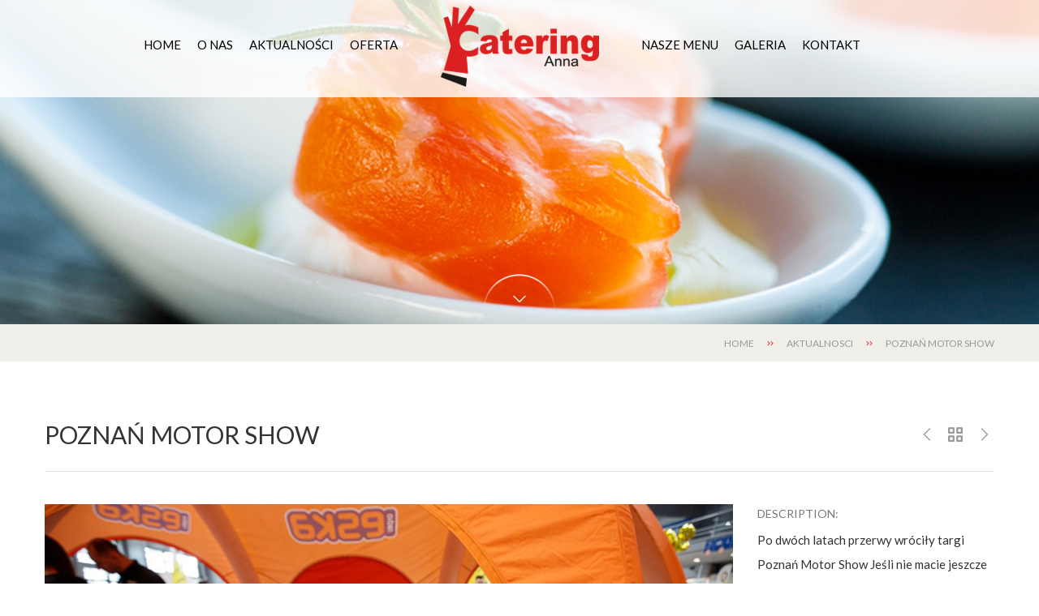

--- FILE ---
content_type: text/html; charset=UTF-8
request_url: https://catering-anna.pl/aktualnosci/poznan-motor-show/
body_size: 11226
content:
<!DOCTYPE html>
<!--[if lt IE 7]> <html class="no-js ie6 oldie   " lang="pl-PL"> <![endif]-->
<!--[if IE 7]>    <html class="no-js ie7 oldie   " lang="pl-PL"> <![endif]-->
<!--[if IE 8]>    <html class="no-js ie8 oldie   " lang="pl-PL"> <![endif]-->
<!--[if IE 9]>    <html class="no-js ie9 oldie   " lang="pl-PL"> <![endif]-->
<!--[if gt IE 9]><!--> <html class="no-js   " lang="pl-PL"> <!--<![endif]-->
<head>
	<!-- META TAGS -->
	<meta charset="UTF-8" />
	<meta name="viewport" content="width=device-width, initial-scale=1, maximum-scale=1">
	<!-- LINK TAGS -->
	<link rel="stylesheet" href="https://catering-anna.pl/wp-content/themes/cateringanna/style.css" type="text/css" media="screen" />
	<link rel="pingback" href="https://catering-anna.pl/xmlrpc.php" />
			

<style>


/*  TYPOGRAPHY
/*-------------------------*/
	
	body,input,pre,code,kbd,samp,dt{
		font-size: 15px;
		line-height: 30px;
		font-family:Lato;
	}

	.widget_tag_cloud .tagcloud a,
	.widget_product_tag_cloud .tagcloud a,
	.rich-header .subtitile,
	.woo-cart,
	.desk-cart-toggle span {
		font-family:Lato !important;
	}

	h1,h2,h3,h4,h5,h6 {
		font-family:Lato;
		text-transform: uppercase;
	}

	h1 {font-size: 24px; line-height: 34px;}
	h2 {font-size: 22px; line-height: 32px;}
	h3 {font-size: 20px; line-height: 30px;}
	h4 {font-size: 18px; line-height: 28px;}
	h5 {font-size: 16px; line-height: 26px;}
	h6 {font-size: 14px; line-height: 24px;}

	.mob-menu li a,
	#nz-content .search input[type="text"],
	.ls a
	{font-family:Lato;}

	textarea,select,button,.button,
	.widget_product_categories ul li a,
	.widget_nz_recent_entries .post-date,
	input[type="month"],input[type="number"],
	input[type="submit"],input[type="button"],
	input[type="date"],input[type="datetime"],
	input[type="password"],input[type="search"],
	input[type="datetime-local"],input[type="email"],
	input[type="tel"],input[type="text"],input[type="time"],
	input[type="url"],input[type="week"],input[type="reset"]{
		font-family:Lato;
		font-size: 15px;
	}

	.widget_pages ul li a,
	.widget_archive ul li a,
	.widget_nav_menu ul li a,
	.widget_meta ul li a,
	.widget_categories ul li a,
	.rich-header .nz-breadcrumbs,
	.nz-timer,
	.nz-circle .title,
	.count-value,
	.event-value,
	.event-title,
	.nz-testimonials .name,
	.nz-persons .person .name,
	.nz-pricing-table > .column .title,
	.nz-pricing-table .price,
	.nz-pricing-table > .column .tariff,
	.nz-tagline-2 .container > .tagline-title,
	.tabset .tab,
	.toggle-title .toggle-title-header,
	.ninzio-navigation,
	.woocommerce-pagination,
	.ninzio-filter .filter,
	.single-details .nz-i-list a,
	.nz-table th,
	.comment-meta .comment-author cite,
	.wp-caption .wp-caption-text,
	.nz-tagline .tagline-title,
	.woocommerce .product .onsale,
	.woocommerce .product .added_to_cart,
	.woocommerce-tabs .tabs > li,
	.woocommerce .single-product-summary .amount,
	.reset_variations,
	.footer-menu > ul > li > a,
	.share-label,
	.comment-meta .replay a,
	.project-details ul li,
	.woocommerce-tabs .commentlist .comment-text .meta,
	a.edit,
	a.view,
	#nz-content .widget_icl_lang_sel_widget,
	.nz-progress .progress-percent,
	.nz-progress .progress-title,
	.nz-content-box-2 .box-title span,
	.footer-info,
	.nz-breadcrumbs > .container > *,
	.product .price,
	.related-products-title h3,
	.post .post-date-full,
	.post .post-date-custom,
	.events .post-date-full,
	.events .post-date-custom,
	.post .post-more,
	.ninzio-nav-single > *,
	.events .post-more,
	.error404-big,
	.rtb-booking-form legend {
		font-family:Lato;
	}

/*  BACKGROUND
/*-------------------------*/

	html,
	#gen-wrap {
		background-color:#ffffff;
			}

	.footer {
		background-color:#000000;
					background-image:url(https://catering-anna.pl/wp-content/uploads/2016/01/footer_bg.jpg);
			background-repeat:no-repeat;
			background-attachment: scroll;
			-webkit-background-size: cover;
			-moz-background-size: cover;
			background-size: cover;
			background-position:center center;
			}

/*  COLOR
/*-------------------------*/
	
	::-moz-selection {
		background-color:#da292c;
		color: #ffffff;
	}

	::selection {
		background-color:#da292c;
		color: #ffffff;
	}

	.sidebar a:not(.button):not(.ui-slider-handle) {
		color:#da292c;
	}

	.mob-menu li a:hover,
	.mob-header:not(.one-page-top).mob-menu .current-menu-item > a,
	.mob-header:not(.one-page-top).mob-menu .current-menu-parent > a,
	.mob-header:not(.one-page-top).mob-menu .current-menu-ancestor > a,
	.mob-menu ul li > a:hover > .di,
	.mob-header:not(.one-page-top).mob-menu .current-menu-item > a > .di,
	.mob-header:not(.one-page-top).mob-menu .current-menu-parent > a > .di,
	.mob-header:not(.one-page-top).mob-menu .current-menu-ancestor > a > .di,
	.mob-header .ls li a:hover,
	.widget_product_search form:hover:after,
	.widget_categories ul li a:hover,
	.widget_meta ul li a:hover,
	.widget_pages ul li a:hover,
	.widget_archive ul li a:hover,
	.widget_product_categories ul li a:hover,
	.widget_nav_menu ul li a:hover,
	.widget_nav_menu ul li:hover > a > span.toggle,
	.widget_product_categories ul li:hover > a > span.toggle,
	.widget_calendar td a,
	.widget_rss a:hover,
	.widget_nz_recent_entries a:hover,
	.widget_recent_comments a:hover,
	.widget_recent_entries a:hover,
	.widget_twitter ul li a,
	.search-r .post-title a,
	.project-category a:hover,
	.project-details a:hover,
	.nz-related-portfolio .project-details a:hover,
	.single-details .nz-i-list a:hover,
	.blog-post .post .post-title:hover > a,
	.nz-recent-posts .post .post-title:hover > a,
	.blog-post .post .post-meta a:hover,
	.nz-recent-posts .post .post-meta a:hover,
	.blog-post .post .post-meta a:hover i,
	.nz-recent-posts .post .post-meta a:hover i,
	.woocommerce .product .price,
	.widget_shopping_cart .cart_list > li > a:hover, 
	.widget_products .product_list_widget > li > a:hover, 
	.widget_recently_viewed_products .product_list_widget > li > a:hover, 
	.widget_recent_reviews .product_list_widget > li > a:hover, 
	.widget_top_rated_products .product_list_widget > li > a:hover,
	.nz-breadcrumbs > *:after,
	.single-post-content a:not(.button),
	.footer-info .get-location .icon-location3,
	.nz-breadcrumbs a:hover,
	.nz-breadcrumbs > .container > *:before,
	.nz-breadcrumbs > .container > *:after,
	.ninzio-filter .filter:hover,
	.post .post-more:hover,
	.post .post-category a:hover,
	.events .events-category a:hover,
	.events .events-title a:hover,
	.error404-big,
	.nz-content-box-2 a:hover .box-title h3,
	.single .recipes-head .recipes-navigation > a:hover {
		color: #da292c !important;
	}

	#nz-content a:not(.button),
	#nz-content a:not(.button):visited,
	.post-comments-area a,
	.woo-cart .widget_shopping_cart .cart_list > li > a:hover,
	.woocommerce .single-product-summary .product_meta a,
	.widget_shopping_cart .cart_list > li > a:hover,
	.widget_products .product_list_widget > li > a:hover,
	.widget_recently_viewed_products .product_list_widget > li > a:hover,
	.widget_recent_reviews .product_list_widget > li > a:hover,
	.widget_top_rated_products .product_list_widget > li > a:hover,
	.reset_variations:hover,
	.count-icon,
	.event-icon,
	.nz-testimonials .name {
		color: #da292c;
	}

	#nz-content a:not(.button):hover,
	#nz-content a:not(.button):visited:hover,
	.post-comments-area a:hover,
	.woocommerce .single-product-summary .product_meta a:hover {
		color: rgb(168,-9,-6);
	}

	.desk-menu > ul > li.current-menu-item > a > .txt:after,
	.desk-menu > ul > li.current-menu-parent > a > .txt:after,
	.desk-menu > ul > li.current-menu-ancestor > a > .txt:after,
	.desk-menu > ul > li:hover > a > .txt:after,
	.widget_nav_menu li:after,
	.widget_product_categories li:after,
	.flex-control-paging li a.flex-active,
	.flex-direction-nav a:hover,
	.ninzio-slider-bullets span:hover,
	.ninzio-slider-bullets span.current-bullet,
	.toggle-title.active .arrow,
	.ninzio-navigation li a:hover,
	.ninzio-navigation li span.current,
	.woocommerce-pagination li a:hover,
	.woocommerce-pagination li span.current,
	.widget_price_filter .ui-slider .ui-slider-range,
	.woocommerce .product:hover .category-details,
	.nz-persons .person .title:after,
	.rich-header .text-content:before,
	.rich-header .nz-breadcrumbs a:before,
	.post .post-date:after,
	.project-details ul li:before,
	#mc-embedded-subscribe + span,
	.footer .widget_tag_cloud .tagcloud a:hover,
	.footer .post-tags a:hover,
	.footer .widget_product_tag_cloud .tagcloud a:hover,
	.tab-img-tabset .tab-img:after,
	.toggle-title.active .arrow,
	.nz-pricing-table > .column .pricing:before,
	.nz-event-container:before,
	.widget_title:after,
	.widget_title:before,
	.nz-overlay-before,
	#nz-content .nz-single-image:before,
	.post .post-date-full,
	.post .post-date-custom,
	.events .post-date-full,
	.events .post-date-custom,
	.post .post-category:after,
	.post .post-category:before,
	.widget_twitter .follow,
	.nz-content-box-2 .box-title h3:after,
	.nz-content-box-2 .box-title h3:before,
	.nz-persons .person .title:after,
	.nz-persons .person .title:before,
	.loop .recipe-title,
	.nz-related-recipes .recipe-title,
	.nz-recent-recipes .recipe-title {
		background-color: #da292c !important;
	}

	.nz-overlay-before:after,
	.widget_recent_entries ul li:before,
	.widget_meta ul li a:before,
	.widget_categories ul li a:before,
	.widget_pages ul li a:before,
	.widget_archive ul li a:before {
		box-shadow: inset 0 0 0 2px rgba(218,41,44,0.8);
	}

	.owl-controls .owl-page.active {
		box-shadow: inset 0 0 0 2px #da292c;
	}

	.woocommerce .product .onsale {
		background-color: rgba(218,41,44,0.8);
	}

	.shop-loader:before,
	.nz-loader {
		border-top: 1px solid rgba(218,41,44,0.1);
		border-right: 1px solid rgba(218,41,44,0.1);
		border-bottom: 1px solid rgba(218,41,44,0.1);
		border-left: 1px solid rgba(218,41,44,0.5);
	}

	.ninzio-navigation li a:hover,
	.ninzio-navigation li span.current,
	.woocommerce-pagination li a:hover,
	.woocommerce-pagination li span.current {
		box-shadow: inset 0 0 0 1px #da292c;
	}

	.widget_price_filter .ui-slider .ui-slider-handle,
	.nz-persons .person a:hover .person-body,
	.nz-persons .person a:hover .img {
		border-color: #da292c;
	}

	.single-details .nz-i-list span.icon {
		box-shadow: inset 0 0 0 20px #da292c;
	}

	button,
	input[type="reset"],
	input[type="submit"],
	input[type="button"],
	.single-details .project-link,
	.woocommerce .single-product-summary .button,
	.widget_price_filter .price_slider_amount .button,
	.wc-proceed-to-checkout a,
	.woocommerce-message .button.wc-forward,
	.single_add_to_cart_button,
	.widget_shopping_cart p.buttons > a,
	a.edit,
	a.view {
		background-color: #da292c;
	}

	.woocommerce .product .single-product-summary .button,
	.woocommerce .product .single-product-summary .added_to_cart,
	.woocommerce .product .single-product-summary .product_type_external {
		background-color: #da292c !important;
	}

	.woocommerce .product .single-product-summary .button:hover ,
	.woocommerce .product .single-product-summary .added_to_cart:hover ,
	.woocommerce .product .single-product-summary .product_type_external:hover {
		background-color: rgb(168,-9,-6) !important;
	}

	button:hover,
	input[type="reset"]:hover,
	input[type="submit"]:hover,
	input[type="button"]:hover,
	.single-details .project-link:hover,
	.woocommerce .single-product-summary .button:hover,
	.widget_price_filter .price_slider_amount .button:hover,
	.wc-proceed-to-checkout a:hover,
	.woocommerce-message .button.wc-forward:hover,
	.single_add_to_cart_button:hover,
	.widget_shopping_cart p.buttons > a:hover,
	a.edit:hover,
	a.view:hover{
		background-color: rgb(168,-9,-6);
	}

	.default.button-normal{background-color: #da292c}
	.default.button-ghost {box-shadow:inset 0 0 0 2px #da292c;color:#da292c;}
	.default.button-3d {background-color:#da292c;box-shadow: 0 4px rgb(168,-9,-6);}

	.default.animate-false.button-3d:hover {box-shadow: 0 2px rgb(168,-9,-6);}
	.default.animate-false.button-normal.hover-fill:hover{background-color: rgb(168,-9,-6);}
	
	.default.button-ghost.hover-fill:hover,
	.default.button-ghost.hover-drop:after,
	.default.button-ghost.hover-side:after,
	.default.button-ghost.hover-scene:after,
	.default.button-ghost.hover-screen:after
	{background-color: #da292c;}

	#mc-embedded-subscribe:hover + span {
		background-color: rgb(168,-9,-6) !important;
	}

	.desk {
		background-color:rgba(255,255,255,0.8)	}

	.desk.fixed-true.active {
		background-color:rgba(255,255,255,0.8)	}

	.mob-header-top {
		background-color:#232323	}

	.desk .ls ul ul {width: 149px;}

	.desk-menu .submenu-languages {
		width: 149px; 
		max-width:149px;
		min-width:149px;
	}

	.desk-menu > ul > li {
		margin-left: 20px !important;
	}

	.version-classic.desk .header-menu-1:first-child:not(:only-child) {
		margin-right: 20px !important;
	}

	.search-toggle {
		margin-right: 20px !important;
	}

	.search-true .header-menu-1 {
		max-width: calc( 100% - 36px );
	}

	.desk-cart-wrap,
	.version-classic .desk-social-links {
		margin-left: 20px !important;
	}

	.version-classic.desk .desk-cart-wrap,
	.version-classic.desk .search-toggle {
		margin-left: 10px !important;
	}

	.version-classic.desk.search-true .desk-cart-wrap {
		margin-left: 20px !important;
	}

	.desk-menu > ul > li > a {
		text-transform: uppercase;
		font-weight: 400;
		font-size: 15px;
		font-family: Lato;
		color: #000000; 
	}

	.desk .logo-title {
		color: #000000; 
	}

	.desk-social-links {
		box-shadow:inset 0 0 0 1px rgba(0,0,0,0.2)	}

	.desk .ls li a,
	.desk-social-links a {
		color: #000000;
	}

	.desk-social-links a {
		color: rgba(0,0,0,0.6);
	}

	.desk-cart-toggle span {color: #000000 !important; }

	.desk.fixed-true.active .desk-menu > ul > li > a {
		color: #000000; 
	}

	.desk.fixed-true.active .desk-social-links {
		box-shadow:inset 0 0 0 1px rgba(0,0,0,0.2)	}

	.desk.fixed-true.active .ls li a {
		color: rgba(0,0,0,0.8)	}

	.desk.fixed-true.active .desk-social-links a {
		color: rgba(0,0,0,0.4)	}

	.desk.fixed-true.active .desk-cart-toggle span {color: #000000 !important; }

	.desk-menu > ul > li.menu-item-language > a {
		box-shadow:inset 0 0 0 1px rgba(0,0,0,0.2)	}

	.desk .ls > div > ul {
		border-color:rgba(0,0,0,0.2)	}

	.desk.fixed-true.active .desk-menu > ul > li.menu-item-language > a {
		box-shadow:inset 0 0 0 1px rgba(0,0,0,0.2)	}

	.desk.fixed-true.active .ls > div > ul {
		border-color:rgba(0,0,0,0.2)	}

	.desk-menu > ul > li:hover > a {
		color: #000000; 
	}

	.desk-menu .sub-menu li > a {
		text-transform: none;
		font-weight: 400;
		font-size: 13px;
		line-height: 22px;
		font-family: Lato;
	}



	.desk-menu [data-mm="true"] > .sub-menu > li > a {
		text-transform: uppercase;
		font-weight: 400	}

	.one-page-bullets a[href*="#"]:hover,
	.one-page-bullets .one-page-active a[href*="#"] {
		box-shadow:inset 0 0 0 10px #da292c;
	}

	.desk-menu > ul > li > a > .txt .label:before {
		border-color: #da292c transparent transparent transparent;
	}

	.woo-account .desk.version-center:not(.active),
	.shoping-cart .desk.version-center:not(.active),
	.search:not(.woocommerce) .desk.version-center:not(.active),
	.error404 .desk.version-center:not(.active),
	.woo-account .desk.version-classic:not(.active),
	.shoping-cart .desk.version-classic:not(.active),
	.search:not(.woocommerce) .desk.version-classic:not(.active),
	.error404 .desk.version-classic:not(.active) {
			}

</style>

	<title>Poznań Motor Show &#8211; Catering Anna</title>
                        <script>
                            /* You can add more configuration options to webfontloader by previously defining the WebFontConfig with your options */
                            if ( typeof WebFontConfig === "undefined" ) {
                                WebFontConfig = new Object();
                            }
                            WebFontConfig['google'] = {families: ['Lato:400']};

                            (function() {
                                var wf = document.createElement( 'script' );
                                wf.src = 'https://ajax.googleapis.com/ajax/libs/webfont/1.5.3/webfont.js';
                                wf.type = 'text/javascript';
                                wf.async = 'true';
                                var s = document.getElementsByTagName( 'script' )[0];
                                s.parentNode.insertBefore( wf, s );
                            })();
                        </script>
                        <meta name='robots' content='max-image-preview:large' />
<link rel='dns-prefetch' href='//maps.google.com' />
<link rel="alternate" type="application/rss+xml" title="Catering Anna &raquo; Kanał z wpisami" href="https://catering-anna.pl/feed/" />
<link rel="alternate" type="application/rss+xml" title="Catering Anna &raquo; Kanał z komentarzami" href="https://catering-anna.pl/comments/feed/" />
<script type="text/javascript">
/* <![CDATA[ */
window._wpemojiSettings = {"baseUrl":"https:\/\/s.w.org\/images\/core\/emoji\/15.0.3\/72x72\/","ext":".png","svgUrl":"https:\/\/s.w.org\/images\/core\/emoji\/15.0.3\/svg\/","svgExt":".svg","source":{"concatemoji":"https:\/\/catering-anna.pl\/wp-includes\/js\/wp-emoji-release.min.js?ver=6.6.4"}};
/*! This file is auto-generated */
!function(i,n){var o,s,e;function c(e){try{var t={supportTests:e,timestamp:(new Date).valueOf()};sessionStorage.setItem(o,JSON.stringify(t))}catch(e){}}function p(e,t,n){e.clearRect(0,0,e.canvas.width,e.canvas.height),e.fillText(t,0,0);var t=new Uint32Array(e.getImageData(0,0,e.canvas.width,e.canvas.height).data),r=(e.clearRect(0,0,e.canvas.width,e.canvas.height),e.fillText(n,0,0),new Uint32Array(e.getImageData(0,0,e.canvas.width,e.canvas.height).data));return t.every(function(e,t){return e===r[t]})}function u(e,t,n){switch(t){case"flag":return n(e,"\ud83c\udff3\ufe0f\u200d\u26a7\ufe0f","\ud83c\udff3\ufe0f\u200b\u26a7\ufe0f")?!1:!n(e,"\ud83c\uddfa\ud83c\uddf3","\ud83c\uddfa\u200b\ud83c\uddf3")&&!n(e,"\ud83c\udff4\udb40\udc67\udb40\udc62\udb40\udc65\udb40\udc6e\udb40\udc67\udb40\udc7f","\ud83c\udff4\u200b\udb40\udc67\u200b\udb40\udc62\u200b\udb40\udc65\u200b\udb40\udc6e\u200b\udb40\udc67\u200b\udb40\udc7f");case"emoji":return!n(e,"\ud83d\udc26\u200d\u2b1b","\ud83d\udc26\u200b\u2b1b")}return!1}function f(e,t,n){var r="undefined"!=typeof WorkerGlobalScope&&self instanceof WorkerGlobalScope?new OffscreenCanvas(300,150):i.createElement("canvas"),a=r.getContext("2d",{willReadFrequently:!0}),o=(a.textBaseline="top",a.font="600 32px Arial",{});return e.forEach(function(e){o[e]=t(a,e,n)}),o}function t(e){var t=i.createElement("script");t.src=e,t.defer=!0,i.head.appendChild(t)}"undefined"!=typeof Promise&&(o="wpEmojiSettingsSupports",s=["flag","emoji"],n.supports={everything:!0,everythingExceptFlag:!0},e=new Promise(function(e){i.addEventListener("DOMContentLoaded",e,{once:!0})}),new Promise(function(t){var n=function(){try{var e=JSON.parse(sessionStorage.getItem(o));if("object"==typeof e&&"number"==typeof e.timestamp&&(new Date).valueOf()<e.timestamp+604800&&"object"==typeof e.supportTests)return e.supportTests}catch(e){}return null}();if(!n){if("undefined"!=typeof Worker&&"undefined"!=typeof OffscreenCanvas&&"undefined"!=typeof URL&&URL.createObjectURL&&"undefined"!=typeof Blob)try{var e="postMessage("+f.toString()+"("+[JSON.stringify(s),u.toString(),p.toString()].join(",")+"));",r=new Blob([e],{type:"text/javascript"}),a=new Worker(URL.createObjectURL(r),{name:"wpTestEmojiSupports"});return void(a.onmessage=function(e){c(n=e.data),a.terminate(),t(n)})}catch(e){}c(n=f(s,u,p))}t(n)}).then(function(e){for(var t in e)n.supports[t]=e[t],n.supports.everything=n.supports.everything&&n.supports[t],"flag"!==t&&(n.supports.everythingExceptFlag=n.supports.everythingExceptFlag&&n.supports[t]);n.supports.everythingExceptFlag=n.supports.everythingExceptFlag&&!n.supports.flag,n.DOMReady=!1,n.readyCallback=function(){n.DOMReady=!0}}).then(function(){return e}).then(function(){var e;n.supports.everything||(n.readyCallback(),(e=n.source||{}).concatemoji?t(e.concatemoji):e.wpemoji&&e.twemoji&&(t(e.twemoji),t(e.wpemoji)))}))}((window,document),window._wpemojiSettings);
/* ]]> */
</script>
<style id='wp-emoji-styles-inline-css' type='text/css'>

	img.wp-smiley, img.emoji {
		display: inline !important;
		border: none !important;
		box-shadow: none !important;
		height: 1em !important;
		width: 1em !important;
		margin: 0 0.07em !important;
		vertical-align: -0.1em !important;
		background: none !important;
		padding: 0 !important;
	}
</style>
<link rel='stylesheet' id='wp-block-library-css' href='https://catering-anna.pl/wp-includes/css/dist/block-library/style.min.css?ver=6.6.4' type='text/css' media='all' />
<style id='classic-theme-styles-inline-css' type='text/css'>
/*! This file is auto-generated */
.wp-block-button__link{color:#fff;background-color:#32373c;border-radius:9999px;box-shadow:none;text-decoration:none;padding:calc(.667em + 2px) calc(1.333em + 2px);font-size:1.125em}.wp-block-file__button{background:#32373c;color:#fff;text-decoration:none}
</style>
<style id='global-styles-inline-css' type='text/css'>
:root{--wp--preset--aspect-ratio--square: 1;--wp--preset--aspect-ratio--4-3: 4/3;--wp--preset--aspect-ratio--3-4: 3/4;--wp--preset--aspect-ratio--3-2: 3/2;--wp--preset--aspect-ratio--2-3: 2/3;--wp--preset--aspect-ratio--16-9: 16/9;--wp--preset--aspect-ratio--9-16: 9/16;--wp--preset--color--black: #000000;--wp--preset--color--cyan-bluish-gray: #abb8c3;--wp--preset--color--white: #ffffff;--wp--preset--color--pale-pink: #f78da7;--wp--preset--color--vivid-red: #cf2e2e;--wp--preset--color--luminous-vivid-orange: #ff6900;--wp--preset--color--luminous-vivid-amber: #fcb900;--wp--preset--color--light-green-cyan: #7bdcb5;--wp--preset--color--vivid-green-cyan: #00d084;--wp--preset--color--pale-cyan-blue: #8ed1fc;--wp--preset--color--vivid-cyan-blue: #0693e3;--wp--preset--color--vivid-purple: #9b51e0;--wp--preset--gradient--vivid-cyan-blue-to-vivid-purple: linear-gradient(135deg,rgba(6,147,227,1) 0%,rgb(155,81,224) 100%);--wp--preset--gradient--light-green-cyan-to-vivid-green-cyan: linear-gradient(135deg,rgb(122,220,180) 0%,rgb(0,208,130) 100%);--wp--preset--gradient--luminous-vivid-amber-to-luminous-vivid-orange: linear-gradient(135deg,rgba(252,185,0,1) 0%,rgba(255,105,0,1) 100%);--wp--preset--gradient--luminous-vivid-orange-to-vivid-red: linear-gradient(135deg,rgba(255,105,0,1) 0%,rgb(207,46,46) 100%);--wp--preset--gradient--very-light-gray-to-cyan-bluish-gray: linear-gradient(135deg,rgb(238,238,238) 0%,rgb(169,184,195) 100%);--wp--preset--gradient--cool-to-warm-spectrum: linear-gradient(135deg,rgb(74,234,220) 0%,rgb(151,120,209) 20%,rgb(207,42,186) 40%,rgb(238,44,130) 60%,rgb(251,105,98) 80%,rgb(254,248,76) 100%);--wp--preset--gradient--blush-light-purple: linear-gradient(135deg,rgb(255,206,236) 0%,rgb(152,150,240) 100%);--wp--preset--gradient--blush-bordeaux: linear-gradient(135deg,rgb(254,205,165) 0%,rgb(254,45,45) 50%,rgb(107,0,62) 100%);--wp--preset--gradient--luminous-dusk: linear-gradient(135deg,rgb(255,203,112) 0%,rgb(199,81,192) 50%,rgb(65,88,208) 100%);--wp--preset--gradient--pale-ocean: linear-gradient(135deg,rgb(255,245,203) 0%,rgb(182,227,212) 50%,rgb(51,167,181) 100%);--wp--preset--gradient--electric-grass: linear-gradient(135deg,rgb(202,248,128) 0%,rgb(113,206,126) 100%);--wp--preset--gradient--midnight: linear-gradient(135deg,rgb(2,3,129) 0%,rgb(40,116,252) 100%);--wp--preset--font-size--small: 13px;--wp--preset--font-size--medium: 20px;--wp--preset--font-size--large: 36px;--wp--preset--font-size--x-large: 42px;--wp--preset--spacing--20: 0.44rem;--wp--preset--spacing--30: 0.67rem;--wp--preset--spacing--40: 1rem;--wp--preset--spacing--50: 1.5rem;--wp--preset--spacing--60: 2.25rem;--wp--preset--spacing--70: 3.38rem;--wp--preset--spacing--80: 5.06rem;--wp--preset--shadow--natural: 6px 6px 9px rgba(0, 0, 0, 0.2);--wp--preset--shadow--deep: 12px 12px 50px rgba(0, 0, 0, 0.4);--wp--preset--shadow--sharp: 6px 6px 0px rgba(0, 0, 0, 0.2);--wp--preset--shadow--outlined: 6px 6px 0px -3px rgba(255, 255, 255, 1), 6px 6px rgba(0, 0, 0, 1);--wp--preset--shadow--crisp: 6px 6px 0px rgba(0, 0, 0, 1);}:where(.is-layout-flex){gap: 0.5em;}:where(.is-layout-grid){gap: 0.5em;}body .is-layout-flex{display: flex;}.is-layout-flex{flex-wrap: wrap;align-items: center;}.is-layout-flex > :is(*, div){margin: 0;}body .is-layout-grid{display: grid;}.is-layout-grid > :is(*, div){margin: 0;}:where(.wp-block-columns.is-layout-flex){gap: 2em;}:where(.wp-block-columns.is-layout-grid){gap: 2em;}:where(.wp-block-post-template.is-layout-flex){gap: 1.25em;}:where(.wp-block-post-template.is-layout-grid){gap: 1.25em;}.has-black-color{color: var(--wp--preset--color--black) !important;}.has-cyan-bluish-gray-color{color: var(--wp--preset--color--cyan-bluish-gray) !important;}.has-white-color{color: var(--wp--preset--color--white) !important;}.has-pale-pink-color{color: var(--wp--preset--color--pale-pink) !important;}.has-vivid-red-color{color: var(--wp--preset--color--vivid-red) !important;}.has-luminous-vivid-orange-color{color: var(--wp--preset--color--luminous-vivid-orange) !important;}.has-luminous-vivid-amber-color{color: var(--wp--preset--color--luminous-vivid-amber) !important;}.has-light-green-cyan-color{color: var(--wp--preset--color--light-green-cyan) !important;}.has-vivid-green-cyan-color{color: var(--wp--preset--color--vivid-green-cyan) !important;}.has-pale-cyan-blue-color{color: var(--wp--preset--color--pale-cyan-blue) !important;}.has-vivid-cyan-blue-color{color: var(--wp--preset--color--vivid-cyan-blue) !important;}.has-vivid-purple-color{color: var(--wp--preset--color--vivid-purple) !important;}.has-black-background-color{background-color: var(--wp--preset--color--black) !important;}.has-cyan-bluish-gray-background-color{background-color: var(--wp--preset--color--cyan-bluish-gray) !important;}.has-white-background-color{background-color: var(--wp--preset--color--white) !important;}.has-pale-pink-background-color{background-color: var(--wp--preset--color--pale-pink) !important;}.has-vivid-red-background-color{background-color: var(--wp--preset--color--vivid-red) !important;}.has-luminous-vivid-orange-background-color{background-color: var(--wp--preset--color--luminous-vivid-orange) !important;}.has-luminous-vivid-amber-background-color{background-color: var(--wp--preset--color--luminous-vivid-amber) !important;}.has-light-green-cyan-background-color{background-color: var(--wp--preset--color--light-green-cyan) !important;}.has-vivid-green-cyan-background-color{background-color: var(--wp--preset--color--vivid-green-cyan) !important;}.has-pale-cyan-blue-background-color{background-color: var(--wp--preset--color--pale-cyan-blue) !important;}.has-vivid-cyan-blue-background-color{background-color: var(--wp--preset--color--vivid-cyan-blue) !important;}.has-vivid-purple-background-color{background-color: var(--wp--preset--color--vivid-purple) !important;}.has-black-border-color{border-color: var(--wp--preset--color--black) !important;}.has-cyan-bluish-gray-border-color{border-color: var(--wp--preset--color--cyan-bluish-gray) !important;}.has-white-border-color{border-color: var(--wp--preset--color--white) !important;}.has-pale-pink-border-color{border-color: var(--wp--preset--color--pale-pink) !important;}.has-vivid-red-border-color{border-color: var(--wp--preset--color--vivid-red) !important;}.has-luminous-vivid-orange-border-color{border-color: var(--wp--preset--color--luminous-vivid-orange) !important;}.has-luminous-vivid-amber-border-color{border-color: var(--wp--preset--color--luminous-vivid-amber) !important;}.has-light-green-cyan-border-color{border-color: var(--wp--preset--color--light-green-cyan) !important;}.has-vivid-green-cyan-border-color{border-color: var(--wp--preset--color--vivid-green-cyan) !important;}.has-pale-cyan-blue-border-color{border-color: var(--wp--preset--color--pale-cyan-blue) !important;}.has-vivid-cyan-blue-border-color{border-color: var(--wp--preset--color--vivid-cyan-blue) !important;}.has-vivid-purple-border-color{border-color: var(--wp--preset--color--vivid-purple) !important;}.has-vivid-cyan-blue-to-vivid-purple-gradient-background{background: var(--wp--preset--gradient--vivid-cyan-blue-to-vivid-purple) !important;}.has-light-green-cyan-to-vivid-green-cyan-gradient-background{background: var(--wp--preset--gradient--light-green-cyan-to-vivid-green-cyan) !important;}.has-luminous-vivid-amber-to-luminous-vivid-orange-gradient-background{background: var(--wp--preset--gradient--luminous-vivid-amber-to-luminous-vivid-orange) !important;}.has-luminous-vivid-orange-to-vivid-red-gradient-background{background: var(--wp--preset--gradient--luminous-vivid-orange-to-vivid-red) !important;}.has-very-light-gray-to-cyan-bluish-gray-gradient-background{background: var(--wp--preset--gradient--very-light-gray-to-cyan-bluish-gray) !important;}.has-cool-to-warm-spectrum-gradient-background{background: var(--wp--preset--gradient--cool-to-warm-spectrum) !important;}.has-blush-light-purple-gradient-background{background: var(--wp--preset--gradient--blush-light-purple) !important;}.has-blush-bordeaux-gradient-background{background: var(--wp--preset--gradient--blush-bordeaux) !important;}.has-luminous-dusk-gradient-background{background: var(--wp--preset--gradient--luminous-dusk) !important;}.has-pale-ocean-gradient-background{background: var(--wp--preset--gradient--pale-ocean) !important;}.has-electric-grass-gradient-background{background: var(--wp--preset--gradient--electric-grass) !important;}.has-midnight-gradient-background{background: var(--wp--preset--gradient--midnight) !important;}.has-small-font-size{font-size: var(--wp--preset--font-size--small) !important;}.has-medium-font-size{font-size: var(--wp--preset--font-size--medium) !important;}.has-large-font-size{font-size: var(--wp--preset--font-size--large) !important;}.has-x-large-font-size{font-size: var(--wp--preset--font-size--x-large) !important;}
:where(.wp-block-post-template.is-layout-flex){gap: 1.25em;}:where(.wp-block-post-template.is-layout-grid){gap: 1.25em;}
:where(.wp-block-columns.is-layout-flex){gap: 2em;}:where(.wp-block-columns.is-layout-grid){gap: 2em;}
:root :where(.wp-block-pullquote){font-size: 1.5em;line-height: 1.6;}
</style>
<link rel='stylesheet' id='rs-plugin-settings-css' href='https://catering-anna.pl/wp-content/plugins/revslider/public/assets/css/settings.css?ver=5.4.1' type='text/css' media='all' />
<style id='rs-plugin-settings-inline-css' type='text/css'>
#rs-demo-id {}
</style>
<script type="text/javascript" src="https://catering-anna.pl/wp-includes/js/jquery/jquery.min.js?ver=3.7.1" id="jquery-core-js"></script>
<script type="text/javascript" src="https://catering-anna.pl/wp-includes/js/jquery/jquery-migrate.min.js?ver=3.4.1" id="jquery-migrate-js"></script>
<script type="text/javascript" src="https://catering-anna.pl/wp-content/plugins/revslider/public/assets/js/jquery.themepunch.tools.min.js?ver=5.4.1" id="tp-tools-js"></script>
<script type="text/javascript" src="https://catering-anna.pl/wp-content/plugins/revslider/public/assets/js/jquery.themepunch.revolution.min.js?ver=5.4.1" id="revmin-js"></script>
<script type="text/javascript" src="//maps.google.com/maps/api/js?key=AIzaSyC1oXFuy2HZHse4vkyuWONZnFLpWKlrBXU&amp;ver=6.6.4" id="gmap-js"></script>
<script type="text/javascript" src="https://catering-anna.pl/wp-content/themes/cateringanna/js/modernizr.js?ver=6.6.4" id="modernizr-js"></script>
<script></script><link rel="https://api.w.org/" href="https://catering-anna.pl/wp-json/" /><link rel="EditURI" type="application/rsd+xml" title="RSD" href="https://catering-anna.pl/xmlrpc.php?rsd" />
<meta name="generator" content="WordPress 6.6.4" />
<link rel="canonical" href="https://catering-anna.pl/aktualnosci/poznan-motor-show/" />
<link rel='shortlink' href='https://catering-anna.pl/?p=4752' />
<link rel="alternate" title="oEmbed (JSON)" type="application/json+oembed" href="https://catering-anna.pl/wp-json/oembed/1.0/embed?url=https%3A%2F%2Fcatering-anna.pl%2Faktualnosci%2Fpoznan-motor-show%2F" />
<link rel="alternate" title="oEmbed (XML)" type="text/xml+oembed" href="https://catering-anna.pl/wp-json/oembed/1.0/embed?url=https%3A%2F%2Fcatering-anna.pl%2Faktualnosci%2Fpoznan-motor-show%2F&#038;format=xml" />
<meta name="generator" content="Powered by WPBakery Page Builder - drag and drop page builder for WordPress."/>
<meta name="generator" content="Powered by Slider Revolution 5.4.1 - responsive, Mobile-Friendly Slider Plugin for WordPress with comfortable drag and drop interface." />
<link rel="icon" href="https://catering-anna.pl/wp-content/uploads/2017/05/cropped-icon-32x32.png" sizes="32x32" />
<link rel="icon" href="https://catering-anna.pl/wp-content/uploads/2017/05/cropped-icon-192x192.png" sizes="192x192" />
<link rel="apple-touch-icon" href="https://catering-anna.pl/wp-content/uploads/2017/05/cropped-icon-180x180.png" />
<meta name="msapplication-TileImage" content="https://catering-anna.pl/wp-content/uploads/2017/05/cropped-icon-270x270.png" />
		<style type="text/css" id="wp-custom-css">
			.person-body {
	padding-left: 18px !important; 
	padding-right: 18px !important;
}		</style>
		<noscript><style> .wpb_animate_when_almost_visible { opacity: 1; }</style></noscript>	<!-- Global site tag (gtag.js) - Google Analytics -->
	<script async src="https://www.googletagmanager.com/gtag/js?id=UA-42799250-1"></script>
	<script>
  	window.dataLayer = window.dataLayer || [];
  	function gtag(){dataLayer.push(arguments);}
  	gtag('js', new Date());

  	gtag('config', 'UA-42799250-1');
	</script>
</head>
<body class="recipes-template-default single single-recipes postid-4752 wpb-js-composer js-comp-ver-7.9 vc_responsive">
<!-- general wrap start -->
<div id="gen-wrap">
	<!-- wrap start -->
	<div id="wrap" class="nz-wide">

		<header class="header mob-header  cart-false icon-version-light nz-clearfix">
			<div class="mob-header-top nz-clearfix">
				<div class="container">
											<div class="logo logo-mob">
							<a href="https://catering-anna.pl/" title="Catering Anna">
								<img style="max-width:120px;max-height:54px;" src="https://catering-anna.pl/wp-content/uploads/2017/05/catering-anna-white-5.png" alt="Catering Anna">
							</a>
						</div>
															<span class="mob-menu-toggle"></span>
				</div>
			</div>
			<div class="mob-header-content nz-clearfix">
				<div class="container">
					<nav class="mob-menu nz-clearfix">
													<ul id="header-menu-1" class="menu"><li id="menu-item-3564" class="menu-item menu-item-type-post_type menu-item-object-page menu-item-home"  data-mm="false" data-mmc="2"><a href="https://catering-anna.pl/"><span class="mi"></span><span class="txt">Home</span><span class="di icon-arrow-down9"></span></a></li>
<li id="menu-item-3567" class="menu-item menu-item-type-post_type menu-item-object-page"  data-mm="false" data-mmc="2"><a href="https://catering-anna.pl/o-nas/"><span class="mi"></span><span class="txt">O nas</span><span class="di icon-arrow-down9"></span></a></li>
<li id="menu-item-3565" class="menu-item menu-item-type-post_type menu-item-object-page"  data-mm="false" data-mmc="2"><a href="https://catering-anna.pl/news/"><span class="mi"></span><span class="txt">Aktualności</span><span class="di icon-arrow-down9"></span></a></li>
<li id="menu-item-3572" class="menu-item menu-item-type-post_type menu-item-object-page"  data-mm="false" data-mmc="2"><a href="https://catering-anna.pl/oferta/"><span class="mi"></span><span class="txt">Oferta</span><span class="di icon-arrow-down9"></span></a></li>
</ul>																			<ul id="header-menu-2" class="menu"><li id="menu-item-3571" class="menu-item menu-item-type-post_type menu-item-object-page"  data-mm="false" data-mmc="2"><a href="https://catering-anna.pl/nasze-menu/"><span class="mi"></span><span class="txt">Nasze menu</span><span class="di icon-arrow-down9"></span></a></li>
<li id="menu-item-3568" class="menu-item menu-item-type-post_type menu-item-object-page"  data-mm="false" data-mmc="2"><a href="https://catering-anna.pl/galeria/"><span class="mi"></span><span class="txt">Galeria</span><span class="di icon-arrow-down9"></span></a></li>
<li id="menu-item-3569" class="menu-item menu-item-type-post_type menu-item-object-page"  data-mm="false" data-mmc="2"><a href="https://catering-anna.pl/kontakt/"><span class="mi"></span><span class="txt">Kontakt</span><span class="di icon-arrow-down9"></span></a></li>
</ul>											</nav>
					
					
									</div>
			</div>
		</header>

		<header class="header desk desk-ls-false desk-sl-false fixed-true stucked-true cart-false search-false version-center icon-version-dark icon-version-fixed-dark">

			
			<div class="header-content">
																						<div class="container nz-clearfix">

					
						<div class="left-part nz-clearfix">

															<nav class="header-menu header-menu-1 desk-menu nz-clearfix">
									<ul id="header-menu-1" class="menu"><li id="menu-item-3564" class="menu-item menu-item-type-post_type menu-item-object-page menu-item-home"  data-mm="false" data-mmc="2"><a href="https://catering-anna.pl/"><span class="mi"></span><span class="txt">Home</span><span class="di icon-arrow-down9"></span></a></li>
<li id="menu-item-3567" class="menu-item menu-item-type-post_type menu-item-object-page"  data-mm="false" data-mmc="2"><a href="https://catering-anna.pl/o-nas/"><span class="mi"></span><span class="txt">O nas</span><span class="di icon-arrow-down9"></span></a></li>
<li id="menu-item-3565" class="menu-item menu-item-type-post_type menu-item-object-page"  data-mm="false" data-mmc="2"><a href="https://catering-anna.pl/news/"><span class="mi"></span><span class="txt">Aktualności</span><span class="di icon-arrow-down9"></span></a></li>
<li id="menu-item-3572" class="menu-item menu-item-type-post_type menu-item-object-page"  data-mm="false" data-mmc="2"><a href="https://catering-anna.pl/oferta/"><span class="mi"></span><span class="txt">Oferta</span><span class="di icon-arrow-down9"></span></a></li>
</ul>								</nav>
							
													</div>

						<div class="logo-part nz-clearfix">
															<div class="logo logo-desk">
									<a href="https://catering-anna.pl/" title="Catering Anna">
										<img style="max-width:245px;max-height:110px;" src="https://catering-anna.pl/wp-content/uploads/2017/05/catering-anna-color-1.png" alt="Catering Anna">
									</a>
								</div>
							
															<div class="logo logo-desk-fixed">
									<a href="https://catering-anna.pl/" title="Catering Anna">
										<img style="max-width:245px;max-height:110px;" src="https://catering-anna.pl/wp-content/uploads/2017/05/catering-anna-color-1.png" alt="Catering Anna">
									</a>
								</div>
													</div>

						<div class="right-part nz-clearfix">
															<nav class="header-menu header-menu-2 desk-menu nz-clearfix">
									<ul id="header-menu-2" class="menu"><li id="menu-item-3571" class="menu-item menu-item-type-post_type menu-item-object-page"  data-mm="false" data-mmc="2"><a href="https://catering-anna.pl/nasze-menu/"><span class="mi"></span><span class="txt">Nasze menu</span><span class="di icon-arrow-down9"></span></a></li>
<li id="menu-item-3568" class="menu-item menu-item-type-post_type menu-item-object-page"  data-mm="false" data-mmc="2"><a href="https://catering-anna.pl/galeria/"><span class="mi"></span><span class="txt">Galeria</span><span class="di icon-arrow-down9"></span></a></li>
<li id="menu-item-3569" class="menu-item menu-item-type-post_type menu-item-object-page"  data-mm="false" data-mmc="2"><a href="https://catering-anna.pl/kontakt/"><span class="mi"></span><span class="txt">Kontakt</span><span class="di icon-arrow-down9"></span></a></li>
</ul>								</nav>
																				</div>

									</div>

			</div>
		</header>

		<div class="page-content-wrap inactive-true"><header class="rich-header recipes-header" data-parallax="true" style="">
            <div class="parallax-container" style="background-image:url(https://catering-anna.pl/wp-content/uploads/2017/05/aktualnosci.jpg);background-repeat:no-repeat;background-position:center center;">&nbsp;</div>
            <div class="container">
        <div class="rich-header-content nz-clearfix">
            <div class="text-content">
                                                            <h1 style="">Aktualności</h1>
                                                                    </div>
        </div>
        <div id="slider-arrow" data-target="#nz-target" data-offset="90" class="i-separator animate nz-clearfix"><i class="icon-arrow-down10"></i></div>
    </div>
</header>
<div class="nz-breadcrumbs nz-clearfix"><div class="container"><a href="https://catering-anna.pl/" rel="v:url" property="v:title">Home</a><span typeof="v:Breadcrumb"><a rel="v:url" property="v:title" href="https://catering-anna.pl/">aktualnosci</a></span><span class="current">Poznań Motor Show</span></div></div>
<div class="recipes-layout-wrap" id="nz-target">
	
			<section class='content recipes-layout nz-clearfix'>
			
	
				<article data-grid="ninzio_01" class="post-4752 recipes type-recipes status-publish has-post-thumbnail hentry recipes-category-aktualnosci" data-groups='["all", "aktualnosci"]' id="post-4752">
				<div class="container">

		<div class="recipes-head nz-clearfix">
							<h2 class="recipe-title">Poznań Motor Show</h2>
						<div class="recipes-navigation">
				              	<a class="icon-arrow-left10" rel="prev" href="https://catering-anna.pl/aktualnosci/catering-wielkanocny-4/" title="Catering Wielkanocny"></a>              	<a class="recipes-all icon-grid" href="https://catering-anna.pl/aktualnosci/"></a>              	<a class="icon-uniE91B" rel="next" href="https://catering-anna.pl/aktualnosci/catering-biznesowy-finger-food-i-slodkosci/" title="Catering biznesowy, finger food i słodkości"></a>			</div>	
		</div>

		
		<div class="post-body nz-clearfix">
						    <div class="nz-thumbnail main-content left">
			        <img width="1024" height="570" src="https://catering-anna.pl/wp-content/uploads/2022/04/targi1-1024x570.jpg" class="attachment-Lacuisine-Ninzio-Whole size-Lacuisine-Ninzio-Whole wp-post-image" alt="" decoding="async" loading="lazy" />			    </div>
						<div class="single-details sidebar">
									<h3 class="recipes-description-title">Description:</h3>
					<div class="recipe-excerpt nz-clearfix"><p>Po dwóch latach przerwy wróciły targi Poznań Motor Show Jeśli nie macie jeszcze planów na ten weekend, zachęcamy do odwiedzenia strefy Kamena Rally Team i Radio ESKA</p>
</div>
													<div class="post-social-share nz-clearfix">
						<div class="share-label">Share:</div>
						<div class="social-links left nz-clearfix">
					    	<a title="Share on Facebook" class="post-facebook-share icon-facebook" target="_blank" href="http://www.facebook.com/sharer.php?u=https://catering-anna.pl/aktualnosci/poznan-motor-show/&amp;t=Poznań Motor Show"></a>
							<a title="Tweet this!" class="post-twitter-share icon-twitter" target="_blank" href="http://twitter.com/home/?status=Poznań Motor Show - https://catering-anna.pl/aktualnosci/poznan-motor-show/"></a>
					    	<a title="Share on Pinterest" class="post-pinterest-share icon-pinterest" target="_blank" href="http://pinterest.com/pin/create/button/?url=https://catering-anna.pl/aktualnosci/poznan-motor-show/&media=https://catering-anna.pl/wp-content/uploads/2022/04/targi1.jpg"></a>
					    	<a title="Share on LinkedIn" class="post-linkedin-share icon-linkedin" target="_blank" href="http://www.linkedin.com/shareArticle?mini=true&amp;title=Poznań Motor Show&amp;url=https://catering-anna.pl/aktualnosci/poznan-motor-show/"></a>
					    	<a title="Share on Google+" class="post-google-share icon-googleplus" target="_blank" href="https://plus.google.com/share?url=https://catering-anna.pl/aktualnosci/poznan-motor-show/" onclick="javascript:window.open(this.href,'', 'menubar=no,toolbar=no,resizable=yes,scrollbars=yes,height=600,width=600');return false;"></a>
						</div>
					</div>
											</div>
			<div class="nz-clearfix"></div>
							<div class="recipe-content nz-clearfix"><div class="kvgmc6g5 cxmmr5t8 oygrvhab hcukyx3x c1et5uql ii04i59q">
<div dir="auto">Po dwóch latach przerwy wróciły targi Poznań Motor Show <span class="pq6dq46d tbxw36s4 knj5qynh kvgmc6g5 ditlmg2l oygrvhab nvdbi5me sf5mxxl7 gl3lb2sf hhz5lgdu"><img loading="lazy" decoding="async" src="https://static.xx.fbcdn.net/images/emoji.php/v9/t27/1.5/16/1f600.png" alt="😀" width="16" height="16" /></span><span class="pq6dq46d tbxw36s4 knj5qynh kvgmc6g5 ditlmg2l oygrvhab nvdbi5me sf5mxxl7 gl3lb2sf hhz5lgdu"><img loading="lazy" decoding="async" src="https://static.xx.fbcdn.net/images/emoji.php/v9/tc6/1.5/16/1f3ce.png" alt="🏎" width="16" height="16" /></span></div>
</div>
<div class="cxmmr5t8 oygrvhab hcukyx3x c1et5uql o9v6fnle ii04i59q">
<div dir="auto">Jeśli nie macie jeszcze planów na ten weekend, zachęcamy do odwiedzenia strefy Kamena Rally Team i Radio ESKA <span class="pq6dq46d tbxw36s4 knj5qynh kvgmc6g5 ditlmg2l oygrvhab nvdbi5me sf5mxxl7 gl3lb2sf hhz5lgdu"><img loading="lazy" decoding="async" src="https://static.xx.fbcdn.net/images/emoji.php/v9/t29/1.5/16/1f448.png" alt="👈" width="16" height="16" /></span><span class="pq6dq46d tbxw36s4 knj5qynh kvgmc6g5 ditlmg2l oygrvhab nvdbi5me sf5mxxl7 gl3lb2sf hhz5lgdu"><img loading="lazy" decoding="async" src="https://static.xx.fbcdn.net/images/emoji.php/v9/tc5/1.5/16/1f4aa.png" alt="💪" width="16" height="16" /></span></div>
<div dir="auto">
<div id='nz-gallery-1' class='nz-gallery galleryid-4752 grid gallery-size-medium nz-clearfix' data-columns='2''><div class='gallery-item'><div class="ninzio-overlay" ><a data-lightbox-gallery="gallery2" class="nz-overlay-before recipes-link" href="https://catering-anna.pl/wp-content/uploads/2022/04/targi1.jpg"></a></div><img loading="lazy" decoding="async" alt="" src="https://catering-anna.pl/wp-content/uploads/2022/04/targi1-300x200.jpg" width="300" height="200"></div><div class='gallery-item'><div class="ninzio-overlay" ><a data-lightbox-gallery="gallery2" class="nz-overlay-before recipes-link" href="https://catering-anna.pl/wp-content/uploads/2022/04/targi2.jpg"></a></div><img loading="lazy" decoding="async" alt="" src="https://catering-anna.pl/wp-content/uploads/2022/04/targi2-300x200.jpg" width="300" height="200"></div></div>
</div>
</div>
</div>
					</div>	
	</div>
		</article>
		
					
				
									
	
		</section>
		</div>				<!-- footer start -->
		<footer class='footer'>
			<div class="footer-info nz-clearfix">
				<div class="container">
																<div class="footer-text nz-clearfix">
							<p class="telephone-footer"><span class="icon-phone3" style="margin-right: 5px;border: 1px solid;padding: 5px;"></span> TELEFON: +48 609 414 717, 63 27 65 283 </p>
<p class="mail-footer"><span class="icon-paperplane2" style="margin-right: 5px;border: 1px solid;padding: 5px;margin-left: 20px;"></span>  E-MAIL: OFERTA@CATERING-ANNA.PL </p>						</div>
										<a class="icon-arrow-up2" id="top" href="#wrap"></a>
				</div>
			</div>
			<div class="footer-widget-area nz-clearfix">
				<div class="container">
						<aside class="footer-widget-area widget-area nz-clearfix">
		<div id="nav_menu-1" class="widget widget_nav_menu"><h6 class="widget_title">Menu</h6><div class="menu-footer-menu-1-container"><ul id="menu-footer-menu-1" class="menu"><li id="menu-item-3662" class="menu-item menu-item-type-post_type menu-item-object-page menu-item-home menu-item-3662"><a href="https://catering-anna.pl/">Home</a></li>
<li id="menu-item-3667" class="menu-item menu-item-type-post_type menu-item-object-page menu-item-3667"><a href="https://catering-anna.pl/o-nas/">O nas</a></li>
<li id="menu-item-3663" class="menu-item menu-item-type-post_type menu-item-object-page menu-item-3663"><a href="https://catering-anna.pl/news/">Aktualności</a></li>
<li id="menu-item-3668" class="menu-item menu-item-type-post_type menu-item-object-page menu-item-3668"><a href="https://catering-anna.pl/oferta/">Oferta</a></li>
<li id="menu-item-3666" class="menu-item menu-item-type-post_type menu-item-object-page menu-item-3666"><a href="https://catering-anna.pl/nasze-menu/">Nasze menu</a></li>
<li id="menu-item-3664" class="menu-item menu-item-type-post_type menu-item-object-page menu-item-3664"><a href="https://catering-anna.pl/galeria/">Galeria</a></li>
<li id="menu-item-3665" class="menu-item menu-item-type-post_type menu-item-object-page menu-item-3665"><a href="https://catering-anna.pl/kontakt/">Kontakt</a></li>
<li id="menu-item-4534" class="menu-item menu-item-type-post_type menu-item-object-page menu-item-4534"><a href="https://catering-anna.pl/ochrona-danych-osobowych/">Ochrona danych osobowych</a></li>
</ul></div></div><div id="text-2" class="widget widget_text"><h6 class="widget_title">SZYBKI KONTAKT</h6>			<div class="textwidget">Catering Anna<br>
ul. Jeziorna 31<br>
62-402 Ostrowite</div>
		</div><div id="text-3" class="widget widget_text"><h6 class="widget_title">SZUKAJ NAS</h6>			<div class="textwidget"><div class="gap nz-clearfix" style="height:8px"> </div><div class="nz-sl social-links nz-clearfix left"><a class="icon-facebook" href="https://www.facebook.com/CateringAnna/?fref=ts" target="_self" rel="noopener"></a></div></div>
		</div>	</aside>
				</div>
			</div>
							<div class="footer-copyright nz-clearfix">
					<div class="container">
						COPYRIGHT BY CATERING ANNA Ⓒ 2017 | WYKONANIE: TWOJASLUPCA.PL					</div>
				</div>
					</footer>
				<!-- footer end -->
		</div>
	</div>
	<!-- wrap end -->
</div>
<!-- general wrap end -->
<script type="text/javascript" src="https://catering-anna.pl/wp-content/themes/cateringanna/js/jquery.shuffle.js?ver=6.6.4" id="shuffle-js"></script>
<script type="text/javascript" src="https://catering-anna.pl/wp-content/themes/cateringanna/js/controller.js?ver=6.6.4" id="controller-js"></script>
<script></script></body>
</html>

--- FILE ---
content_type: text/css
request_url: https://catering-anna.pl/wp-content/themes/cateringanna/style.css
body_size: 70938
content:
/*
	Theme Name: CateringAnna
	Author: TwojaSlupca.pl
	Author URI: http://twojaslupca.pl
	Version: 1.0
	License: GNU General Public License version 3.0
	License URI: http://www.gnu.org/licenses/gpl-3.0.html
*/

/*  TABLE OF CONTENTS
/*=============*/
/*
	-MIX
	-OWLCAROWSEL
	-SEARCH
	-404
	-SLICK CAROUSELS
	-HEADER
	-SLIDER
	-GRID
	-COLUMNS
	-ANIMATION
	-GALLERY
	-CAROUSELS
	-WIDGETS
	-BUTTON
	-DROPCAP
	-HIGHLIGHT
	-ICON LIST
	-ICONS
	-SEPARATOR
	-SOCIAL LINKS
	-MAILCHIMP
	-VIDEO, AUDIO EMBED
	-RECENT TWEETS
	-CONTENTBOX
	-CONTENTBOX2
	-SLIDERBANNER
	-TAGLINE
	-TABS
	-TABLES
	-PROCESS
	-ACCORDION
	-TIMER
	-ALERT MESSAGE
	-ICON-PROGRESS-BAR
	-PROGRESS
	-CIRCLE PROGRESS
	-COUNTER
	-TESTIMONIALS
	-CLIENTS
	-PERSONS
	-POPUP
	-MEDIA SLIDER
	-PRICING TABLE
	-FILTER
	-EVENTS
	-POSTS
	-COMMENTS
	-WOO
	-RESPONSIVE
	-RETINA
*/

/*  MIX
/*=============*/

	@import url("css/header-im.css");
	article,aside,details,figcaption,figure,footer,header,hgroup,main,nav,section,summary{display:block;}audio,canvas,video{display:inline-block;}audio:not([controls]){display:none;height:0;}[hidden]{display:none;}html{-ms-text-size-adjust:100%;-webkit-text-size-adjust:100%;}body{margin:0;}a:focus{outline:thin dotted;}a:active,a:hover{outline:0;}h1{font-size:2em;margin:0.67em 0;}abbr[title]{border-bottom:1px dotted;}b,strong{font-weight:bold;}dfn{font-style:italic;}hr{-webkit-box-sizing:content-box;-moz-box-sizing:content-box;-ms-box-sizing:content-box;box-sizing:content-box;height:0;}mark{background:#ff0;color:#000;}code,kbd,pre,samp{font-family:monospace, serif;font-size:1em;}pre{white-space:pre-wrap;}q{quotes:"201C" "201D" "2018" "2019";}small{font-size:80%;}sub,sup{font-size:75%;line-height:0;position:relative;vertical-align:baseline;}sup{top:-0.5em;}sub{bottom:-0.25em;}img{border:0;}svg:not(:root){overflow:hidden;}figure{margin:0;}fieldset{border:1px solid #c0c0c0;margin:0 2px;padding:0.35em 0.625em 0.75em;}legend{border:0;padding:0;}button,input,select,textarea{font-family:inherit;font-size:100%;margin:0;}button,input{line-height:normal;}button,select{text-transform:none;}button,html input[type="button"],input[type="reset"],input[type="submit"]{-webkit-appearance:button;cursor:pointer;}button[disabled],html input[disabled]{cursor:default;}input[type="checkbox"],input[type="radio"]{-webkit-box-sizing:border-box;-moz-box-sizing:border-box;-ms-box-sizing:border-box;box-sizing:border-box;padding:0;}input[type="search"]::-webkit-search-cancel-button,input[type="search"]::-webkit-search-decoration{-webkit-appearance:none;}button::-moz-focus-inner,input::-moz-focus-inner{border:0;padding:0;}textarea{overflow:auto;vertical-align:top;}table{border-collapse:collapse;border-spacing:0;}
	@font-face{font-family:icomoon;src:url(fonts/icomoon.eot);src:url(fonts/icomoon.eot?#iefix) format('embedded-opentype'),url(fonts/icomoon.woff) format('woff'),url(fonts/icomoon.ttf) format('truetype'),url(fonts/icomoon.svg) format('svg');font-weight:400;font-style:normal}[class*=" icon-"],[class^=icon-]{font-family:icomoon;speak:none;font-style:normal;font-weight:400;font-variant:normal;text-transform:none;line-height:1;-webkit-font-smoothing:antialiased;-moz-osx-font-smoothing:grayscale}.icon-home:before{content:"\e600"}.icon-home2:before{content:"\e601"}.icon-home3:before{content:"\e602"}.icon-office:before{content:"\e603"}.icon-newspaper:before{content:"\e604"}.icon-pencil:before{content:"\e605"}.icon-pencil2:before{content:"\e606"}.icon-quill:before{content:"\e607"}.icon-pen:before{content:"\e608"}.icon-blog:before{content:"\e609"}.icon-droplet:before{content:"\e60a"}.icon-paint-format:before{content:"\e60b"}.icon-image:before{content:"\e60c"}.icon-image2:before{content:"\e60d"}.icon-images:before{content:"\e60e"}.icon-camera:before{content:"\e60f"}.icon-music:before{content:"\e610"}.icon-headphones:before{content:"\e611"}.icon-play:before{content:"\e612"}.icon-film:before{content:"\e613"}.icon-camera2:before{content:"\e614"}.icon-dice:before{content:"\e615"}.icon-pacman:before{content:"\e616"}.icon-spades:before{content:"\e617"}.icon-clubs:before{content:"\e618"}.icon-diamonds:before{content:"\e619"}.icon-pawn:before{content:"\e61a"}.icon-bulldeskn:before{content:"\e61b"}.icon-connection:before{content:"\e61c"}.icon-podcast:before{content:"\e61d"}.icon-feed:before{content:"\e61e"}.icon-book:before{content:"\e61f"}.icon-books:before{content:"\e620"}.icon-library:before{content:"\e621"}.icon-file:before{content:"\e622"}.icon-profile:before{content:"\e623"}.icon-file2:before{content:"\e624"}.icon-file3:before{content:"\e625"}.icon-file4:before{content:"\e626"}.icon-copy:before{content:"\e627"}.icon-copy2:before{content:"\e628"}.icon-copy3:before{content:"\e629"}.icon-paste:before{content:"\e62a"}.icon-paste2:before{content:"\e62b"}.icon-paste3:before{content:"\e62c"}.icon-stack:before{content:"\e62d"}.icon-folder:before{content:"\e62e"}.icon-folder-open:before{content:"\e62f"}.icon-tag:before{content:"\e630"}.icon-tags:before{content:"\e631"}.icon-barcode:before{content:"\e632"}.icon-qrcode:before{content:"\e633"}.icon-ticket:before{content:"\e634"}.icon-cart:before{content:"\e635"}.icon-cart2:before{content:"\e636"}.icon-cart3:before{content:"\e637"}.icon-coin:before{content:"\e638"}.icon-credit:before{content:"\e639"}.icon-calculate:before{content:"\e63a"}.icon-support:before{content:"\e63b"}.icon-phone:before{content:"\e63c"}.icon-phone-hang-up:before{content:"\e63d"}.icon-address-book:before{content:"\e63e"}.icon-notebook:before{content:"\e63f"}.icon-envelope:before{content:"\e640"}.icon-pushpin:before{content:"\e641"}.icon-location:before{content:"\e640"}.icon-location2:before{content:"\e643"}.icon-compass:before{content:"\e644"}.icon-map:before{content:"\e645"}.icon-map2:before{content:"\e646"}.icon-history:before{content:"\e647"}.icon-clock:before{content:"\e648"}.icon-clock2:before{content:"\e649"}.icon-alarm:before{content:"\e64a"}.icon-alarm2:before{content:"\e64b"}.icon-bell:before{content:"\e64c"}.icon-stopwatch:before{content:"\e64d"}.icon-calendar:before{content:"\e64e"}.icon-calendar2:before{content:"\e64f"}.icon-print:before{content:"\e650"}.icon-keyboard:before{content:"\e651"}.icon-screen:before{content:"\e652"}.icon-laptop:before{content:"\e653"}.icon-mob:before{content:"\e654"}.icon-mob2:before{content:"\e655"}.icon-tablet:before{content:"\e656"}.icon-tv:before{content:"\e657"}.icon-cabinet:before{content:"\e658"}.icon-drawer:before{content:"\e659"}.icon-drawer2:before{content:"\e65a"}.icon-drawer3:before{content:"\e65b"}.icon-box-add:before{content:"\e65c"}.icon-box-remove:before{content:"\e65d"}.icon-download:before{content:"\e65e"}.icon-upload:before{content:"\e65f"}.icon-disk:before{content:"\e660"}.icon-storage:before{content:"\e661"}.icon-undo:before{content:"\e662"}.icon-redo:before{content:"\e663"}.icon-flip:before{content:"\e664"}.icon-flip2:before{content:"\e665"}.icon-undo2:before{content:"\e666"}.icon-redo2:before{content:"\e667"}.icon-forward:before{content:"\e668"}.icon-reply:before{content:"\e669"}.icon-bubble:before{content:"\e66a"}.icon-bubbles:before{content:"\e66b"}.icon-bubbles2:before{content:"\e66c"}.icon-bubble2:before{content:"\e66d"}.icon-bubbles3:before{content:"\e66e"}.icon-bubbles4:before{content:"\e66f"}.icon-user:before{content:"\e670"}.icon-users:before{content:"\e671"}.icon-user2:before{content:"\e672"}.icon-users2:before{content:"\e673"}.icon-user3:before{content:"\e674"}.icon-user4:before{content:"\e675"}.icon-quotes-left:before{content:"\e676"}.icon-busy:before{content:"\e677"}.icon-spinner:before{content:"\e678"}.icon-spinner2:before{content:"\e679"}.icon-spinner3:before{content:"\e67a"}.icon-spinner4:before{content:"\e67b"}.icon-spinner5:before{content:"\e67c"}.icon-spinner6:before{content:"\e67d"}.icon-binoculars:before{content:"\e67e"}.icon-search:before{content:"\e67f"}.icon-zoomin:before{content:"\e680"}.icon-zoomout:before{content:"\e681"}.icon-expand:before{content:"\e682"}.icon-contract:before{content:"\e683"}.icon-expand2:before{content:"\e684"}.icon-contract2:before{content:"\e685"}.icon-key:before{content:"\e686"}.icon-key2:before{content:"\e687"}.icon-lock:before{content:"\e688"}.icon-lock2:before{content:"\e689"}.icon-unlocked:before{content:"\e68a"}.icon-wrench:before{content:"\e68b"}.icon-settings:before{content:"\e68c"}.icon-equalizer:before{content:"\e68d"}.icon-cog:before{content:"\e68e"}.icon-cogs:before{content:"\e68f"}.icon-cog2:before{content:"\e690"}.icon-hammer:before{content:"\e691"}.icon-wand:before{content:"\e692"}.icon-aid:before{content:"\e693"}.icon-bug:before{content:"\e694"}.icon-pie:before{content:"\e695"}.icon-stats:before{content:"\e696"}.icon-bars:before{content:"\e697"}.icon-bars2:before{content:"\e698"}.icon-gift:before{content:"\e699"}.icon-trophy:before{content:"\e69a"}.icon-glass:before{content:"\e69b"}.icon-mug:before{content:"\e69c"}.icon-food:before{content:"\e69d"}.icon-leaf:before{content:"\e69e"}.icon-rocket:before{content:"\e69f"}.icon-meter:before{content:"\e6a0"}.icon-meter2:before{content:"\e6a1"}.icon-dashboard:before{content:"\e6a2"}.icon-hammer2:before{content:"\e6a3"}.icon-fire:before{content:"\e6a4"}.icon-lab:before{content:"\e6a5"}.icon-magnet:before{content:"\e6a6"}.icon-remove:before{content:"\e6a7"}.icon-remove2:before{content:"\e6a8"}.icon-briefcase:before{content:"\e6a9"}.icon-airplane:before{content:"\e6aa"}.icon-truck:before{content:"\e6ab"}.icon-road:before{content:"\e6ac"}.icon-accessibility:before{content:"\e6ad"}.icon-target:before{content:"\e6ae"}.icon-shield:before{content:"\e6af"}.icon-lightning:before{content:"\e6b0"}.icon-switch:before{content:"\e6b1"}.icon-powercord:before{content:"\e6b2"}.icon-signup:before{content:"\e6b3"}.icon-list:before{content:"\e6b4"}.icon-list2:before{content:"\e6b5"}.icon-numbered-list:before{content:"\e6b6"}.icon-menu:before{content:"\e6b7"}.icon-menu2:before{content:"\e6b8"}.icon-tree:before{content:"\e6b9"}.icon-cloud:before{content:"\e6ba"}.icon-cloud-download:before{content:"\e6bb"}.icon-cloud-upload:before{content:"\e6bc"}.icon-download2:before{content:"\e6bd"}.icon-upload2:before{content:"\e6be"}.icon-download3:before{content:"\e6bf"}.icon-upload3:before{content:"\e6c0"}.icon-globe:before{content:"\e6c1"}.icon-earth:before{content:"\e6c2"}.icon-link:before{content:"\e6c3"}.icon-flag:before{content:"\e6c4"}.icon-attachment:before{content:"\e6c5"}.icon-eye:before{content:"\e6c6"}.icon-eye-blocked:before{content:"\e6c7"}.icon-eye2:before{content:"\e6c8"}.icon-bookmark:before{content:"\e6c9"}.icon-bookmarks:before{content:"\e6ca"}.icon-brightness-medium:before{content:"\e6cb"}.icon-brightness-contrast:before{content:"\e6cc"}.icon-contrast:before{content:"\e6cd"}.icon-star:before{content:"\e6ce"}.icon-star2:before{content:"\e6cf"}.icon-star3:before{content:"\e6d0"}.icon-heart:before{content:"\e6d1"}.icon-heart2:before{content:"\e6d2"}.icon-heart-broken:before{content:"\e6d3"}.icon-thumbs-up:before{content:"\e6d4"}.icon-thumbs-up2:before{content:"\e6d5"}.icon-happy:before{content:"\e6d6"}.icon-happy2:before{content:"\e6d7"}.icon-smiley:before{content:"\e6d8"}.icon-smiley2:before{content:"\e6d9"}.icon-tongue:before{content:"\e6da"}.icon-tongue2:before{content:"\e6db"}.icon-sad:before{content:"\e6dc"}.icon-sad2:before{content:"\e6dd"}.icon-wink:before{content:"\e6de"}.icon-wink2:before{content:"\e6df"}.icon-grin:before{content:"\e6e0"}.icon-grin2:before{content:"\e6e1"}.icon-cool:before{content:"\e6e2"}.icon-cool2:before{content:"\e6e3"}.icon-angry:before{content:"\e6e4"}.icon-angry2:before{content:"\e6e5"}.icon-evil:before{content:"\e6e6"}.icon-evil2:before{content:"\e6e7"}.icon-shocked:before{content:"\e6e8"}.icon-shocked2:before{content:"\e6e9"}.icon-confused:before{content:"\e6ea"}.icon-confused2:before{content:"\e6eb"}.icon-neutral:before{content:"\e6ec"}.icon-neutral2:before{content:"\e6ed"}.icon-wondering:before{content:"\e6ee"}.icon-wondering2:before{content:"\e6ef"}.icon-point-up:before{content:"\e6f0"}.icon-point-right:before{content:"\e6f1"}.icon-point-down:before{content:"\e6f2"}.icon-point-left:before{content:"\e6f3"}.icon-warning:before{content:"\e6f4"}.icon-notification:before{content:"\e6f5"}.icon-question:before{content:"\e6f6"}.icon-info:before{content:"\e6f7"}.icon-info2:before{content:"\e6f8"}.icon-blocked:before{content:"\e6f9"}.icon-cancel-circle:before{content:"\e6fa"}.icon-checkmark-circle:before{content:"\e6fb"}.icon-spam:before{content:"\e6fc"}.icon-close:before{content:"\e6fd"}.icon-checkmark:before{content:"\e6fe"}.icon-checkmark2:before{content:"\e6ff"}.icon-spell-check:before{content:"\e700"}.icon-minus:before{content:"\e701"}.icon-plus:before{content:"\e702"}.icon-enter:before{content:"\e703"}.icon-exit:before{content:"\e704"}.icon-play2:before{content:"\e705"}.icon-pause:before{content:"\e706"}.icon-stop:before{content:"\e707"}.icon-backward:before{content:"\e708"}.icon-forward2:before{content:"\e709"}.icon-play3:before{content:"\e70a"}.icon-pause2:before{content:"\e70b"}.icon-stop2:before{content:"\e70c"}.icon-backward2:before{content:"\e70d"}.icon-forward3:before{content:"\e70e"}.icon-first:before{content:"\e70f"}.icon-last:before{content:"\e710"}.icon-previous:before{content:"\e711"}.icon-next:before{content:"\e712"}.icon-eject:before{content:"\e713"}.icon-volume-high:before{content:"\e714"}.icon-volume-medium:before{content:"\e715"}.icon-volume-low:before{content:"\e716"}.icon-volume-mute:before{content:"\e717"}.icon-volume-mute2:before{content:"\e718"}.icon-volume-increase:before{content:"\e719"}.icon-volume-decrease:before{content:"\e71a"}.icon-loop:before{content:"\e71b"}.icon-loop2:before{content:"\e71c"}.icon-loop3:before{content:"\e71d"}.icon-shuffle:before{content:"\e71e"}.icon-arrow-up-left:before{content:"\e71f"}.icon-arrow-up:before{content:"\e720"}.icon-arrow-up-right:before{content:"\e721"}.icon-arrow-right:before{content:"\e722"}.icon-arrow-down-right:before{content:"\e723"}.icon-arrow-down:before{content:"\e724"}.icon-arrow-down-left:before{content:"\e725"}.icon-arrow-left:before{content:"\e726"}.icon-arrow-up-left2:before{content:"\e727"}.icon-arrow-up2:before{content:"\e728"}.icon-arrow-up-right2:before{content:"\e729"}.icon-arrow-right2:before{content:"\e72a"}.icon-arrow-down-right2:before{content:"\e72b"}.icon-arrow-down2:before{content:"\e72c"}.icon-arrow-down-left2:before{content:"\e72d"}.icon-arrow-left2:before{content:"\e72e"}.icon-arrow-up-left3:before{content:"\e72f"}.icon-arrow-up3:before{content:"\e730"}.icon-arrow-up-right3:before{content:"\e731"}.icon-arrow-right3:before{content:"\e732"}.icon-arrow-down-right3:before{content:"\e733"}.icon-arrow-down3:before{content:"\e734"}.icon-arrow-down-left3:before{content:"\e735"}.icon-arrow-left3:before{content:"\e736"}.icon-tab:before{content:"\e737"}.icon-checkbox-checked:before{content:"\e738"}.icon-checkbox-unchecked:before{content:"\e739"}.icon-checkbox-partial:before{content:"\e73a"}.icon-radio-checked:before{content:"\e73b"}.icon-radio-unchecked:before{content:"\e73c"}.icon-crop:before{content:"\e73d"}.icon-scissors:before{content:"\e73e"}.icon-filter:before{content:"\e73f"}.icon-filter2:before{content:"\e740"}.icon-font:before{content:"\e741"}.icon-text-height:before{content:"\e740"}.icon-text-width:before{content:"\e743"}.icon-bold:before{content:"\e744"}.icon-upperline:before{content:"\e745"}.icon-italic:before{content:"\e746"}.icon-strikethrough:before{content:"\e747"}.icon-omega:before{content:"\e748"}.icon-sigma:before{content:"\e749"}.icon-table:before{content:"\e74a"}.icon-table2:before{content:"\e74b"}.icon-insert-template:before{content:"\e74c"}.icon-pilcrow:before{content:"\e74d"}.icon-lefttoright:before{content:"\e74e"}.icon-righttoleft:before{content:"\e74f"}.icon-paragraph-left:before{content:"\e750"}.icon-paragraph-center:before{content:"\e751"}.icon-paragraph-right:before{content:"\e752"}.icon-paragraph-justify:before{content:"\e753"}.icon-paragraph-left2:before{content:"\e754"}.icon-paragraph-center2:before{content:"\e755"}.icon-paragraph-right2:before{content:"\e756"}.icon-paragraph-justify2:before{content:"\e757"}.icon-indent-increase:before{content:"\e758"}.icon-indent-decrease:before{content:"\e759"}.icon-newtab:before{content:"\e75a"}.icon-embed:before{content:"\e75b"}.icon-code:before{content:"\e75c"}.icon-console:before{content:"\e75d"}.icon-share:before{content:"\e75e"}.icon-mail:before{content:"\e75f"}.icon-mail2:before{content:"\e760"}.icon-mail3:before{content:"\e761"}.icon-mail4:before{content:"\e762"}.icon-google:before{content:"\e763"}.icon-googleplus:before{content:"\e764"}.icon-googleplus2:before{content:"\e765"}.icon-googleplus3:before{content:"\e766"}.icon-googleplus4:before{content:"\e767"}.icon-google-drive:before{content:"\e768"}.icon-facebook:before{content:"\e769"}.icon-facebook2:before{content:"\e76a"}.icon-facebook3:before{content:"\e76b"}.icon-instagram:before{content:"\e76c"}.icon-twitter:before{content:"\e76d"}.icon-twitter2:before{content:"\e76e"}.icon-twitter3:before{content:"\e76f"}.icon-feed2:before{content:"\e770"}.icon-feed3:before{content:"\e771"}.icon-feed4:before{content:"\e772"}.icon-youtube:before{content:"\e773"}.icon-youtube2:before{content:"\e774"}.icon-vimeo:before{content:"\e775"}.icon-vimeo2:before{content:"\e776"}.icon-vimeo3:before{content:"\e777"}.icon-lanyrd:before{content:"\e778"}.icon-flickr:before{content:"\e779"}.icon-flickr2:before{content:"\e77a"}.icon-flickr3:before{content:"\e77b"}.icon-flickr4:before{content:"\e77c"}.icon-picassa:before{content:"\e77d"}.icon-picassa2:before{content:"\e77e"}.icon-dribbble:before{content:"\e77f"}.icon-dribbble2:before{content:"\e780"}.icon-dribbble3:before{content:"\e781"}.icon-forrst:before{content:"\e782"}.icon-forrst2:before{content:"\e783"}.icon-deviantart:before{content:"\e784"}.icon-deviantart2:before{content:"\e785"}.icon-steam:before{content:"\e786"}.icon-steam2:before{content:"\e787"}.icon-github:before{content:"\e788"}.icon-github2:before{content:"\e789"}.icon-github3:before{content:"\e78a"}.icon-github4:before{content:"\e78b"}.icon-github5:before{content:"\e78c"}.icon-wordpress:before{content:"\e78d"}.icon-wordpress2:before{content:"\e78e"}.icon-joomla:before{content:"\e78f"}.icon-blogger:before{content:"\e790"}.icon-blogger2:before{content:"\e791"}.icon-tumblr:before{content:"\e792"}.icon-tumblr2:before{content:"\e793"}.icon-yahoo:before{content:"\e794"}.icon-tux:before{content:"\e795"}.icon-apple:before{content:"\e796"}.icon-finder:before{content:"\e797"}.icon-android:before{content:"\e798"}.icon-windows:before{content:"\e799"}.icon-windows8:before{content:"\e79a"}.icon-soundcloud:before{content:"\e79b"}.icon-soundcloud2:before{content:"\e79c"}.icon-skype:before{content:"\e79d"}.icon-reddit:before{content:"\e79e"}.icon-linkedin:before{content:"\e79f"}.icon-lastfm:before{content:"\e7a0"}.icon-lastfm2:before{content:"\e7a1"}.icon-delicious:before{content:"\e7a2"}.icon-stumbleupon:before{content:"\e7a3"}.icon-stumbleupon2:before{content:"\e7a4"}.icon-stackoverflow:before{content:"\e7a5"}.icon-pinterest:before{content:"\e7a6"}.icon-pinterest2:before{content:"\e7a7"}.icon-xing:before{content:"\e7a8"}.icon-xing2:before{content:"\e7a9"}.icon-flattr:before{content:"\e7aa"}.icon-foursquare:before{content:"\e7ab"}.icon-foursquare2:before{content:"\e7ac"}.icon-paypal:before{content:"\e7ad"}.icon-paypal2:before{content:"\e7ae"}.icon-paypal3:before{content:"\e7af"}.icon-yelp:before{content:"\e7b0"}.icon-libreoffice:before{content:"\e7b1"}.icon-file-pdf:before{content:"\e7b2"}.icon-file-openoffice:before{content:"\e7b3"}.icon-file-word:before{content:"\e7b4"}.icon-file-excel:before{content:"\e7b5"}.icon-file-zip:before{content:"\e7b6"}.icon-file-powerpoint:before{content:"\e7b7"}.icon-file-xml:before{content:"\e7b8"}.icon-file-css:before{content:"\e7b9"}.icon-html5:before{content:"\e7ba"}.icon-html52:before{content:"\e7bb"}.icon-css3:before{content:"\e7bc"}.icon-chrome:before{content:"\e7bd"}.icon-firefox:before{content:"\e7be"}.icon-IE:before{content:"\e7bf"}.icon-opera:before{content:"\e7c0"}.icon-safari:before{content:"\e7c1"}.icon-IcoMoon:before{content:"\e7c2"}.icon-store:before{content:"\e7c3"}.icon-out:before{content:"\e7c4"}.icon-in:before{content:"\e7c5"}.icon-in-alt:before{content:"\e7c6"}.icon-home4:before{content:"\e7c7"}.icon-lightbulb:before{content:"\e7c8"}.icon-ancdesk:before{content:"\e7c9"}.icon-feather:before{content:"\e7ca"}.icon-expand3:before{content:"\e7cb"}.icon-maximize:before{content:"\e7cc"}.icon-search2:before{content:"\e7cd"}.icon-zoomin2:before{content:"\e7ce"}.icon-zoomout2:before{content:"\e7cf"}.icon-add:before{content:"\e7d0"}.icon-subtract:before{content:"\e7d1"}.icon-exclamation:before{content:"\e7d2"}.icon-question2:before{content:"\e7d3"}.icon-close2:before{content:"\e7d4"}.icon-cmd:before{content:"\e7d5"}.icon-forbid:before{content:"\e7d6"}.icon-book2:before{content:"\e7d7"}.icon-spinner7:before{content:"\e7d8"}.icon-play4:before{content:"\e7d9"}.icon-stop3:before{content:"\e7da"}.icon-pause3:before{content:"\e7db"}.icon-forward4:before{content:"\e7dc"}.icon-rewind:before{content:"\e7dd"}.icon-sound:before{content:"\e7de"}.icon-sound-alt:before{content:"\e7df"}.icon-soundoff:before{content:"\e7e0"}.icon-task:before{content:"\e7e1"}.icon-inbox:before{content:"\e7e2"}.icon-inbox-alt:before{content:"\e7e3"}.icon-envelope2:before{content:"\e7e4"}.icon-compose:before{content:"\e7e5"}.icon-newspaper2:before{content:"\e7e6"}.icon-newspaper-alt:before{content:"\e7e7"}.icon-clipboard:before{content:"\e7e8"}.icon-calendar3:before{content:"\e7e9"}.icon-hyperlink:before{content:"\e7ea"}.icon-trash:before{content:"\e7eb"}.icon-trash-alt:before{content:"\e7ec"}.icon-grid:before{content:"\e7ed"}.icon-grid-alt:before{content:"\e7ee"}.icon-menu3:before{content:"\e7ef"}.icon-list3:before{content:"\e7f0"}.icon-gallery:before{content:"\e7f1"}.icon-calculator:before{content:"\e7f2"}.icon-windows2:before{content:"\e7f3"}.icon-browser:before{content:"\e7f4"}.icon-alarm3:before{content:"\e7f5"}.icon-clock3:before{content:"\e7f6"}.icon-attachment2:before{content:"\e7f7"}.icon-settings2:before{content:"\e7f8"}.icon-portfolio:before{content:"\e7f9"}.icon-user5:before{content:"\e7fa"}.icon-users3:before{content:"\e7fb"}.icon-heart3:before{content:"\e7fc"}.icon-chat:before{content:"\e7fd"}.icon-comments:before{content:"\e7fe"}.icon-screen2:before{content:"\e7ff"}.icon-iphone:before{content:"\e800"}.icon-ipad:before{content:"\e801"}.icon-forkandspoon:before{content:"\e802"}.icon-forkandknife:before{content:"\e803"}.icon-instagram2:before{content:"\e804"}.icon-facebook4:before{content:"\e805"}.icon-delicious2:before{content:"\e806"}.icon-googleplus5:before{content:"\e807"}.icon-dribbble4:before{content:"\e808"}.icon-pin:before{content:"\e809"}.icon-pin-alt:before{content:"\e80a"}.icon-camera3:before{content:"\e80b"}.icon-brightness:before{content:"\e80c"}.icon-brightness-half:before{content:"\e80d"}.icon-moon:before{content:"\e80e"}.icon-cloud2:before{content:"\e80f"}.icon-circle-full:before{content:"\e810"}.icon-circle-half:before{content:"\e811"}.icon-globe2:before{content:"\e812"}.icon-heart4:before{content:"\e813"}.icon-cloud3:before{content:"\e814"}.icon-star4:before{content:"\e815"}.icon-tv2:before{content:"\e816"}.icon-sound2:before{content:"\e817"}.icon-video:before{content:"\e818"}.icon-trash2:before{content:"\e819"}.icon-user6:before{content:"\e81a"}.icon-key3:before{content:"\e81b"}.icon-search3:before{content:"\e81c"}.icon-settings3:before{content:"\e81d"}.icon-camera4:before{content:"\e81e"}.icon-tag2:before{content:"\e81f"}.icon-lock3:before{content:"\e820"}.icon-bulb:before{content:"\e821"}.icon-pen2:before{content:"\e822"}.icon-diamond:before{content:"\e823"}.icon-display:before{content:"\e824"}.icon-location3:before{content:"\e825"}.icon-eye3:before{content:"\e826"}.icon-bubble3:before{content:"\e827"}.icon-stack2:before{content:"\e828"}.icon-cup:before{content:"\e829"}.icon-phone2:before{content:"\e82a"}.icon-news:before{content:"\e82b"}.icon-mail5:before{content:"\e82c"}.icon-like:before{content:"\e82d"}.icon-photo:before{content:"\e82e"}.icon-note:before{content:"\e82f"}.icon-clock4:before{content:"\e830"}.icon-paperplane:before{content:"\e831"}.icon-params:before{content:"\e832"}.icon-banknote:before{content:"\e833"}.icon-data:before{content:"\e834"}.icon-music2:before{content:"\e835"}.icon-megaphone:before{content:"\e836"}.icon-study:before{content:"\e837"}.icon-lab2:before{content:"\e838"}.icon-food2:before{content:"\e839"}.icon-t-shirt:before{content:"\e83a"}.icon-fire2:before{content:"\e83b"}.icon-clip:before{content:"\e83c"}.icon-shop:before{content:"\e83d"}.icon-calendar4:before{content:"\e83e"}.icon-wallet:before{content:"\e83f"}.icon-vynil:before{content:"\e840"}.icon-truck2:before{content:"\e841"}.icon-world:before{content:"\e840"}.icon-phone3:before{content:"\e843"}.icon-mob3:before{content:"\e844"}.icon-mouse:before{content:"\e845"}.icon-directions:before{content:"\e846"}.icon-mail6:before{content:"\e847"}.icon-paperplane2:before{content:"\e848"}.icon-pencil3:before{content:"\e849"}.icon-feather2:before{content:"\e84a"}.icon-paperclip:before{content:"\e84b"}.icon-drawer4:before{content:"\e84c"}.icon-reply2:before{content:"\e84d"}.icon-reply-all:before{content:"\e84e"}.icon-forward5:before{content:"\e84f"}.icon-user7:before{content:"\e850"}.icon-users4:before{content:"\e851"}.icon-user-add:before{content:"\e852"}.icon-vcard:before{content:"\e853"}.icon-export:before{content:"\e854"}.icon-location4:before{content:"\e855"}.icon-map3:before{content:"\e856"}.icon-compass2:before{content:"\e857"}.icon-location5:before{content:"\e858"}.icon-target2:before{content:"\e859"}.icon-share2:before{content:"\e85a"}.icon-sharable:before{content:"\e85b"}.icon-heart5:before{content:"\e85c"}.icon-heart6:before{content:"\e85d"}.icon-star5:before{content:"\e85e"}.icon-star6:before{content:"\e85f"}.icon-thumbsup:before{content:"\e860"}.icon-thumbsdown:before{content:"\e861"}.icon-chat2:before{content:"\e862"}.icon-comment:before{content:"\e863"}.icon-quote:before{content:"\e864"}.icon-house:before{content:"\e865"}.icon-popup:before{content:"\e866"}.icon-search4:before{content:"\e867"}.icon-flashlight:before{content:"\e868"}.icon-printer:before{content:"\e869"}.icon-bell2:before{content:"\e86a"}.icon-link2:before{content:"\e86b"}.icon-flag2:before{content:"\e86c"}.icon-cog3:before{content:"\e86d"}.icon-tools:before{content:"\e86e"}.icon-trophy2:before{content:"\e86f"}.icon-tag3:before{content:"\e870"}.icon-camera5:before{content:"\e871"}.icon-megaphone2:before{content:"\e872"}.icon-moon2:before{content:"\e873"}.icon-palette:before{content:"\e874"}.icon-leaf2:before{content:"\e875"}.icon-music3:before{content:"\e876"}.icon-music4:before{content:"\e877"}.icon-new:before{content:"\e878"}.icon-graduation:before{content:"\e879"}.icon-book3:before{content:"\e87a"}.icon-newspaper3:before{content:"\e87b"}.icon-bag:before{content:"\e87c"}.icon-airplane2:before{content:"\e87d"}.icon-lifebuoy:before{content:"\e87e"}.icon-eye4:before{content:"\e87f"}.icon-clock5:before{content:"\e880"}.icon-microphone:before{content:"\e881"}.icon-calendar5:before{content:"\e882"}.icon-bolt:before{content:"\e883"}.icon-thunder:before{content:"\e884"}.icon-droplet2:before{content:"\e885"}.icon-cd:before{content:"\e886"}.icon-briefcase2:before{content:"\e887"}.icon-air:before{content:"\e888"}.icon-hourglass:before{content:"\e889"}.icon-gauge:before{content:"\e88a"}.icon-language:before{content:"\e88b"}.icon-network:before{content:"\e88c"}.icon-key4:before{content:"\e88d"}.icon-battery:before{content:"\e88e"}.icon-bucket:before{content:"\e88f"}.icon-magnet2:before{content:"\e890"}.icon-drive:before{content:"\e891"}.icon-cup2:before{content:"\e892"}.icon-rocket2:before{content:"\e893"}.icon-brush:before{content:"\e894"}.icon-suitcase:before{content:"\e895"}.icon-cone:before{content:"\e896"}.icon-earth2:before{content:"\e897"}.icon-keyboard2:before{content:"\e898"}.icon-browser2:before{content:"\e899"}.icon-publish:before{content:"\e89a"}.icon-progress-3:before{content:"\e89b"}.icon-progress-2:before{content:"\e89c"}.icon-brogress-1:before{content:"\e89d"}.icon-progress-0:before{content:"\e89e"}.icon-sun:before{content:"\e89f"}.icon-sun2:before{content:"\e8a0"}.icon-adjust:before{content:"\e8a1"}.icon-code2:before{content:"\e8a2"}.icon-screen3:before{content:"\e8a3"}.icon-infinity:before{content:"\e8a4"}.icon-light-bulb:before{content:"\e8a5"}.icon-creditcard:before{content:"\e8a6"}.icon-database:before{content:"\e8a7"}.icon-voicemail:before{content:"\e8a8"}.icon-clipboard2:before{content:"\e8a9"}.icon-cart4:before{content:"\e8aa"}.icon-box:before{content:"\e8ab"}.icon-ticket2:before{content:"\e8ac"}.icon-rss:before{content:"\e8ad"}.icon-signal:before{content:"\e8ae"}.icon-thermometer:before{content:"\e8af"}.icon-droplets:before{content:"\e8b0"}.icon-uniE8B1:before{content:"\e8b1"}.icon-statistics:before{content:"\e8b2"}.icon-pie2:before{content:"\e8b3"}.icon-bars3:before{content:"\e8b4"}.icon-graph:before{content:"\e8b5"}.icon-lock4:before{content:"\e8b6"}.icon-lock-open:before{content:"\e8b7"}.icon-logout:before{content:"\e8b8"}.icon-login:before{content:"\e8b9"}.icon-checkmark3:before{content:"\e8ba"}.icon-line-scale:before{content:"\e8bb"}.icon-minus2:before{content:"\e8bc"}.icon-plus2:before{content:"\e8bd"}.icon-line-scale2:before{content:"\e8be"}.icon-minus3:before{content:"\e8bf"}.icon-plus3:before{content:"\e8c0"}.icon-line-scale3:before{content:"\e8c1"}.icon-minus4:before{content:"\e8c2"}.icon-plus4:before{content:"\e8c3"}.icon-erase:before{content:"\e8c4"}.icon-blocked2:before{content:"\e8c5"}.icon-info3:before{content:"\e8c6"}.icon-info4:before{content:"\e8c7"}.icon-question3:before{content:"\e8c8"}.icon-help:before{content:"\e8c9"}.icon-warning2:before{content:"\e8ca"}.icon-cycle:before{content:"\e8cb"}.icon-cw:before{content:"\e8cc"}.icon-ccw:before{content:"\e8cd"}.icon-shuffle2:before{content:"\e8ce"}.icon-arrow:before{content:"\e8cf"}.icon-arrow2:before{content:"\e8d0"}.icon-retweet:before{content:"\e8d1"}.icon-loop4:before{content:"\e8d2"}.icon-history2:before{content:"\e8d3"}.icon-back:before{content:"\e8d4"}.icon-switch2:before{content:"\e8d5"}.icon-list4:before{content:"\e8d6"}.icon-add-to-list:before{content:"\e8d7"}.icon-layout:before{content:"\e8d8"}.icon-list5:before{content:"\e8d9"}.icon-text:before{content:"\e8da"}.icon-text2:before{content:"\e8db"}.icon-document:before{content:"\e8dc"}.icon-docs:before{content:"\e8dd"}.icon-landscape:before{content:"\e8de"}.icon-pictures:before{content:"\e8df"}.icon-video2:before{content:"\e8e0"}.icon-music5:before{content:"\e8e1"}.icon-folder2:before{content:"\e8e2"}.icon-archive:before{content:"\e8e3"}.icon-trash3:before{content:"\e8e4"}.icon-upload4:before{content:"\e8e5"}.icon-download4:before{content:"\e8e6"}.icon-disk2:before{content:"\e8e7"}.icon-install:before{content:"\e8e8"}.icon-cloud4:before{content:"\e8e9"}.icon-upload5:before{content:"\e8ea"}.icon-bookmark2:before{content:"\e8eb"}.icon-bookmarks2:before{content:"\e8ec"}.icon-book4:before{content:"\e8ed"}.icon-play5:before{content:"\e8ee"}.icon-pause4:before{content:"\e8ef"}.icon-record:before{content:"\e8f0"}.icon-stop4:before{content:"\e8f1"}.icon-next2:before{content:"\e8f2"}.icon-previous2:before{content:"\e8f3"}.icon-first2:before{content:"\e8f4"}.icon-last2:before{content:"\e8f5"}.icon-resize-enlarge:before{content:"\e8f6"}.icon-resize-shrink:before{content:"\e8f7"}.icon-volume:before{content:"\e8f8"}.icon-sound3:before{content:"\e8f9"}.icon-mute:before{content:"\e8fa"}.icon-flow-cascade:before{content:"\e8fb"}.icon-flow-branch:before{content:"\e8fc"}.icon-flow-tree:before{content:"\e8fd"}.icon-flow-line:before{content:"\e8fe"}.icon-flow-parallel:before{content:"\e8ff"}.icon-arrow-left4:before{content:"\e900"}.icon-arrow-down4:before{content:"\e901"}.icon-arrow-up-upload:before{content:"\e902"}.icon-arrow-right4:before{content:"\e903"}.icon-arrow-left5:before{content:"\e904"}.icon-arrow-down5:before{content:"\e905"}.icon-arrow-up4:before{content:"\e906"}.icon-arrow-right5:before{content:"\e907"}.icon-arrow-left6:before{content:"\e908"}.icon-arrow-down6:before{content:"\e909"}.icon-arrow-up5:before{content:"\e90a"}.icon-arrow-right6:before{content:"\e90b"}.icon-arrow-left7:before{content:"\e90c"}.icon-arrow-down7:before{content:"\e90d"}.icon-arrow-up6:before{content:"\e90e"}.icon-arrow-right7:before{content:"\e90f"}.icon-arrow-left8:before{content:"\e910"}.icon-arrow-down8:before{content:"\e911"}.icon-arrow-up7:before{content:"\e912"}.icon-arrow-right8:before{content:"\e913"}.icon-arrow-left9:before{content:"\e914"}.icon-arrow-down9:before{content:"\e915"}.icon-arrow-up8:before{content:"\e916"}.icon-arrow-right9:before{content:"\e917"}.icon-arrow-left10:before{content:"\e918"}.icon-arrow-down10:before{content:"\e919"}.icon-arrow-up9:before{content:"\e91a"}.icon-uniE91B:before{content:"\e91b"}.icon-arrow-left11:before{content:"\e91c"}.icon-arrow-down11:before{content:"\e91d"}.icon-arrow-up10:before{content:"\e91e"}.icon-arrow-right10:before{content:"\e91f"}.icon-menu4:before{content:"\e920"}.icon-ellipsis:before{content:"\e921"}.icon-dots:before{content:"\e922"}.icon-dot:before{content:"\e923"}.icon-cc:before{content:"\e924"}.icon-cc-by:before{content:"\e925"}.icon-cc-nc:before{content:"\e926"}.icon-cc-nc-eu:before{content:"\e927"}.icon-cc-nc-jp:before{content:"\e928"}.icon-cc-sa:before{content:"\e929"}.icon-cc-nd:before{content:"\e92a"}.icon-cc-pd:before{content:"\e92b"}.icon-cc-zero:before{content:"\e92c"}.icon-cc-share:before{content:"\e92d"}.icon-cc-share2:before{content:"\e92e"}.icon-danielbruce:before{content:"\e92f"}.icon-danielbruce2:before{content:"\e930"}.icon-github6:before{content:"\e931"}.icon-github7:before{content:"\e932"}.icon-flickr5:before{content:"\e933"}.icon-flickr6:before{content:"\e934"}.icon-vimeo4:before{content:"\e935"}.icon-vimeo5:before{content:"\e936"}.icon-twitter4:before{content:"\e937"}.icon-twitter5:before{content:"\e938"}.icon-facebook5:before{content:"\e939"}.icon-facebook6:before{content:"\e93a"}.icon-facebook7:before{content:"\e93b"}.icon-googleplus6:before{content:"\e93c"}.icon-googleplus7:before{content:"\e93d"}.icon-pinterest3:before{content:"\e93e"}.icon-pinterest4:before{content:"\e93f"}.icon-tumblr3:before{content:"\e940"}.icon-tumblr4:before{content:"\e941"}.icon-linkedin2:before{content:"\e940"}.icon-linkedin3:before{content:"\e943"}.icon-dribbble5:before{content:"\e944"}.icon-dribbble6:before{content:"\e945"}.icon-stumbleupon3:before{content:"\e946"}.icon-stumbleupon4:before{content:"\e947"}.icon-lastfm3:before{content:"\e948"}.icon-lastfm4:before{content:"\e949"}.icon-rdio:before{content:"\e94a"}.icon-rdio2:before{content:"\e94b"}.icon-spotify:before{content:"\e94c"}.icon-spotify2:before{content:"\e95b"}.icon-qq:before{content:"\e95c"}.icon-instagram3:before{content:"\e95d"}.icon-dropbox:before{content:"\e95e"}.icon-evernote:before{content:"\e94d"}.icon-flattr2:before{content:"\e94e"}.icon-skype2:before{content:"\e94f"}.icon-skype3:before{content:"\e950"}.icon-renren:before{content:"\e951"}.icon-sina-weibo:before{content:"\e952"}.icon-paypal4:before{content:"\e953"}.icon-picasa:before{content:"\e954"}.icon-soundcloud3:before{content:"\e955"}.icon-mixi:before{content:"\e956"}.icon-behance:before{content:"\e957"}.icon-circles:before{content:"\e958"}.icon-vk:before{content:"\e959"}.icon-smashing:before{content:"\e95a"}
	.nivo-lightbox-overlay{position:fixed;top:0;left:0;z-index:99998;width:100%;height:100%;overflow:hidden;visibility:hidden;opacity:0;-webkit-box-sizing:border-box;-moz-box-sizing:border-box;box-sizing:border-box}.nivo-lightbox-overlay.nivo-lightbox-open{visibility:visible;opacity:1}.nivo-lightbox-wrap{position:absolute;top:10%;bottom:10%;left:10%;right:10%}.nivo-lightbox-content{width:100%;height:100%}.nivo-lightbox-title-wrap{position:absolute;bottom:0;left:0;width:100%;z-index:99999;text-align:center}.nivo-lightbox-nav{display:none}.nivo-lightbox-prev{position:absolute;top:50%;left:0}.nivo-lightbox-next{position:absolute;top:50%;right:0}.nivo-lightbox-close{position:absolute;top:4%;right:4%}.nivo-lightbox-image{text-align:center}.nivo-lightbox-image img{max-width:100%;max-height:100%;width:auto;height:auto;vertical-align:middle}.nivo-lightbox-content iframe{width:100%;height:100%}.nivo-lightbox-ajax,.nivo-lightbox-inline{max-height:100%;overflow:auto;-webkit-box-sizing:border-box;-moz-box-sizing:border-box;box-sizing:border-box}.nivo-lightbox-error{display:table;text-align:center;width:100%;height:100%;color:#fff;text-shadow:0 1px 1px #000}.nivo-lightbox-error p{display:table-cell;vertical-align:middle}.nivo-lightbox-notouch .nivo-lightbox-effect-fade,.nivo-lightbox-notouch .nivo-lightbox-effect-fadeScale,.nivo-lightbox-notouch .nivo-lightbox-effect-fall,.nivo-lightbox-notouch .nivo-lightbox-effect-slideDown,.nivo-lightbox-notouch .nivo-lightbox-effect-slideLeft,.nivo-lightbox-notouch .nivo-lightbox-effect-slideRight,.nivo-lightbox-notouch .nivo-lightbox-effect-slideUp{-webkit-transition:all .2s ease-in-out;-moz-transition:all .2s ease-in-out;-ms-transition:all .2s ease-in-out;-o-transition:all .2s ease-in-out;transition:all .2s ease-in-out}.nivo-lightbox-effect-fadeScale .nivo-lightbox-wrap{-webkit-transition:all .3s;-moz-transition:all .3s;-ms-transition:all .3s;-o-transition:all .3s;transition:all .3s;-webkit-transform:scale(0.7);-moz-transform:scale(0.7);-ms-transform:scale(0.7);transform:scale(0.7)}.nivo-lightbox-effect-fadeScale.nivo-lightbox-open .nivo-lightbox-wrap{-webkit-transform:scale(1);-moz-transform:scale(1);-ms-transform:scale(1);transform:scale(1)}.nivo-lightbox-effect-slideDown .nivo-lightbox-wrap,.nivo-lightbox-effect-slideLeft .nivo-lightbox-wrap,.nivo-lightbox-effect-slideRight .nivo-lightbox-wrap,.nivo-lightbox-effect-slideUp .nivo-lightbox-wrap{-webkit-transition:all .3s cubic-bezier(0.25,.5,.5,.9);-moz-transition:all .3s cubic-bezier(0.25,.5,.5,.9);-ms-transition:all .3s cubic-bezier(0.25,.5,.5,.9);-o-transition:all .3s cubic-bezier(0.25,.5,.5,.9);transition:all .3s cubic-bezier(0.25,.5,.5,.9)}.nivo-lightbox-effect-slideLeft .nivo-lightbox-wrap{-webkit-transform:translateX(-10%);-moz-transform:translateX(-10%);-ms-transform:translateX(-10%);transform:translateX(-10%)}.nivo-lightbox-effect-slideRight .nivo-lightbox-wrap{-webkit-transform:translateX(10%);-moz-transform:translateX(10%);-ms-transform:translateX(10%);transform:translateX(10%)}.nivo-lightbox-effect-slideLeft.nivo-lightbox-open .nivo-lightbox-wrap,.nivo-lightbox-effect-slideRight.nivo-lightbox-open .nivo-lightbox-wrap{-webkit-transform:translateX(0);-moz-transform:translateX(0);-ms-transform:translateX(0);transform:translateX(0)}.nivo-lightbox-effect-slideDown .nivo-lightbox-wrap{-webkit-transform:translateY(-10%);-moz-transform:translateY(-10%);-ms-transform:translateY(-10%);transform:translateY(-10%)}.nivo-lightbox-effect-slideUp .nivo-lightbox-wrap{-webkit-transform:translateY(10%);-moz-transform:translateY(10%);-ms-transform:translateY(10%);transform:translateY(10%)}.nivo-lightbox-effect-slideDown.nivo-lightbox-open .nivo-lightbox-wrap,.nivo-lightbox-effect-slideUp.nivo-lightbox-open .nivo-lightbox-wrap{-webkit-transform:translateY(0);-moz-transform:translateY(0);-ms-transform:translateY(0);transform:translateY(0)}.nivo-lightbox-body-effect-fall .nivo-lightbox-effect-fall{-webkit-perspective:1000px;-moz-perspective:1000px;perspective:1000px}.nivo-lightbox-effect-fall .nivo-lightbox-wrap{-webkit-transition:all .3s ease;-moz-transition:all .3s ease;-ms-transition:all .3s ease;-o-transition:all .3s ease;transition:all .3s ease;-webkit-transform:translateZ(300px);-moz-transform:translateZ(300px);-ms-transform:translateZ(300px);transform:translateZ(300px)}.nivo-lightbox-effect-fall.nivo-lightbox-open .nivo-lightbox-wrap{-webkit-transform:translateZ(0);-moz-transform:translateZ(0);-ms-transform:translateZ(0);transform:translateZ(0)}.nivo-lightbox-theme-default.nivo-lightbox-overlay{background:#666;background:rgba(0,0,0,.6)}.nivo-lightbox-theme-default .nivo-lightbox-content.nivo-lightbox-loading{background:url(images/loading.gif) no-repeat 50% 50%}.nivo-lightbox-theme-default .nivo-lightbox-nav{top:10%;width:8%;height:80%;text-indent:-9999px;background-repeat:no-repeat;background-position:50% 50%;opacity:.5}.nivo-lightbox-theme-default .nivo-lightbox-nav:hover{opacity:1}.nivo-lightbox-theme-default .nivo-lightbox-prev{background-image:url(images/prev.png);border-radius:0 3px 3px 0}.nivo-lightbox-theme-default .nivo-lightbox-next{background-image:url(images/next.png);border-radius:3px 0 0 3px}.nivo-lightbox-theme-default .nivo-lightbox-close{display:block;background:url(images/close.png) no-repeat;width:16px;height:16px;text-indent:-9999px;opacity:.5}.nivo-lightbox-theme-default .nivo-lightbox-close:hover{opacity:1}.nivo-lightbox-theme-default .nivo-lightbox-title-wrap{bottom:-7%}.nivo-lightbox-theme-default .nivo-lightbox-title{font:14px/20px 'Helvetica Neue',Helvetica,Arial,sans-serif;font-style:normal;font-weight:400;background:#000;color:#fff;padding:7px 15px;border-radius:30px}.nivo-lightbox-theme-default .nivo-lightbox-image img{background:#fff;-webkit-box-shadow:0 1px 1px rgba(0,0,0,.4);-moz-box-shadow:0 1px 1px rgba(0,0,0,.4);box-shadow:0 1px 1px rgba(0,0,0,.4)}.nivo-lightbox-theme-default .nivo-lightbox-ajax,.nivo-lightbox-theme-default .nivo-lightbox-inline{background:#fff;padding:40px;-webkit-box-shadow:0 1px 1px rgba(0,0,0,.4);-moz-box-shadow:0 1px 1px rgba(0,0,0,.4);box-shadow:0 1px 1px rgba(0,0,0,.4)}@media (-webkit-min-device-pixel-ratio:1.3),(-o-min-device-pixel-ratio:2.6/2),(min--moz-device-pixel-ratio:1.3),(min-device-pixel-ratio:1.3),(min-resolution:1.3dppx){.nivo-lightbox-theme-default .nivo-lightbox-content.nivo-lightbox-loading{background-image:url(images/loading@2x.gif);background-size:32px 32px}.nivo-lightbox-theme-default .nivo-lightbox-prev{background-image:url(images/prev@2x.png);background-size:48px 48px}.nivo-lightbox-theme-default .nivo-lightbox-next{background-image:url(images/next@2x.png);background-size:48px 48px}.nivo-lightbox-theme-default .nivo-lightbox-close{background-image:url(images/close@2.png);background-size:16px 16px}}
	.tipso_bubble,.tipso_bubble>.tipso_arrow{-webkit-box-sizing:border-box;-moz-box-sizing:border-box;box-sizing:border-box}.tipso_bubble{position:absolute;text-align:center;border-radius:0px;z-index:99;padding:20px}.tipso_bubble>.tipso_arrow{position:absolute;width:0;height:0;border:8px solid;pointer-events:none}.tipso_bubble.top>.tipso_arrow{border-color:#000 transparent transparent;top:100%;left:50%;margin-left:-8px}.tipso_bubble.bottom>.tipso_arrow{border-color:transparent transparent #000;bottom:100%;left:50%;margin-left:-8px}.tipso_bubble.left>.tipso_arrow{border-color:transparent transparent transparent #000;top:50%;left:100%;margin-top:-8px}.tipso_bubble.right>.tipso_arrow{border-color:transparent #000 transparent transparent;top:50%;right:100%;margin-top:-8px}
    .owl-origin{-webkit-perspective:1200px;-webkit-perspective-origin-x:50%;-webkit-perspective-origin-y:50%;-moz-perspective:1200px;-moz-perspective-origin-x:50%;-moz-perspective-origin-y:50%;perspective:1200px}.owl-goDown-out{-webkit-animation:scaleToFade 50ms ease both;-moz-animation:scaleToFade 50ms ease both;animation:scaleToFade 50ms ease both}.owl-goDown-in{-webkit-animation:goDown 400ms ease both;-moz-animation:goDown 400ms ease both;animation:goDown 400ms ease both}@-webkit-keyframes scaleToFade{to{opacity:0}}@-moz-keyframes scaleToFade{to{opacity:0}}@keyframes scaleToFade{to{opacity:0}}@-webkit-keyframes goDown{from{opacity:0;-webkit-transform:translateY(40px)}to{opacity:1;-webkit-transform:translateY(0)}}@-moz-keyframes goDown{from{opacity:0;-moz-transform:translateY(40px)}to{opacity:1;-moz-transform:translateY(0)}}@keyframes goDown{from{opacity:0;transform:translateY(40px)}to{opacity:1;transform:translateY(0)}}
	.custom-scroll-bar{overflow:hidden;width:100%;height:100%;position:absolute;padding:20px;z-index:1000}.ps-container .ps-scrollbar-y-rail{position:absolute;right:3px;width:8px;border-radius:0;opacity:0;-webkit-transition:background-color .2s linear,opacity .2s linear;transition:background-color .2s linear,opacity .2s linear}.ps-container:hover .ps-scrollbar-y-rail{opacity:.6}.ps-container .ps-scrollbar-y-rail:hover,.ps-container .ps-scrollbar-y-rail.in-scrolling{opacity:.9;background-color:rgba(0,0,0,0.2)}.ps-container .ps-scrollbar-y-rail.hover .ps-scrollbar-y{background-color:rgba(0,0,0,0.5)}.ps-container .ps-scrollbar-y{position:absolute;right:0;width:8px;border-radius:0;background-color:rgba(0,0,0,0.6);-webkit-transition:background-color.2s linear;transition:background-color .2s linear}.ps-container.ie .ps-scrollbar-x,.ps-container.ie .ps-scrollbar-y{visibility:hidden}.ps-container.ie.hover .ps-scrollbar-x,.ps-container.ie.hover .ps-scrollbar-y{visibility:visible}

	body, button, input, pre, code, kbd, samp, dt,textarea {color: #333; }
	h1,h2,h3,h4,h5,h6 {color: #333;margin:0 0 5px;font-weight:400}

	.hidden{display:none!important;visibility:hidden!important}
	.visible{display:block!important;visibility:visible!important}
	.nz-clearfix:after,.single_variation_wrap:after{content:"";display:table;clear:both} *,:after,:before{-webkit-box-sizing:border-box;-moz-box-sizing:border-box;box-sizing:border-box;word-wrap:break-word}

	#lang_sel_footer {
		background-color: #232323;
	}

	#lang_sel_footer ul {
		list-style: none;
		margin:0;
		padding: 0;
		width: 100%;
	}

	#lang_sel_footer ul li {
		width: 100%;
		text-align: center;
		padding: 0;
	}

	#lang_sel_footer ul li a {
		display: block;
		padding: 10px 5px;
		background-color: transparent !important;
	}

	#lang_sel_footer ul li a img {
		vertical-align: middle;
	}

	#lang_sel_footer:after {
		content: "";
	    display: table;
	    clear: both;
	}

	html{
		position:static;
		height:100%!important;
		overflow-y:scroll;
		overflow-x:hidden;
		font-family:Arial, Helvetica, sans-serif;
		-webkit-font-smoothing:antialiased;
		font-weight: 400;
    	font-style: normal;
    	margin-top: 0 !important;
	}

	body{
		margin:0;
		min-height:100%;
		counter-reset:stepcounter;
		-webkit-font-smoothing:antialiased;
		font-weight: 400;
    	font-style: normal;
	}

	svg:not(:root){overflow:hidden}
	iframe,object,embed{border:none;vertical-align:bottom;max-width: 100%;}
	figure {max-width: 100% !important;margin:0}
	img,img[class*="wp-image"]{max-width:100%;height:auto!important;border:0;-ms-interpolation-mode:bicubic;vertical-align:bottom;margin:0}
	.map img{max-width:none}

	table{border-collapse:collapse;border-spacing:0}
	th{text-align:left}
	tr,th,td{padding:10px}

	blockquote,q{quotes:none}q:before,q:after{content:'';content:none}blockquote > p:last-child{margin-bottom:0}
	blockquote{
		padding:30px 90px;
		margin:0 0 25px;
		font-family:Georgia,"Times New Roman",Times,serif;
		font-style:italic;
		font-size:16px;
		line-height:26px;
		background-color: #fafafa;
		color:#777;
		position:relative;
	}

	.single .single-post-content blockquote {
		background-color: #fafafa;
		display: inline-block;
	}

	.single-format-quote .single-post-content blockquote {
		background-color: transparent;
	}

	.single .single-post-content table {
		width: 100%;
		border-collapse: collapse;
	}

	.single .single-post-content table td {
		border:1px solid #eee;
	}

	pre {
		display: block;
	    font-family: monospace !important;
	    white-space: pre;
	    margin: 1em 0;
	    background-color: #f5f5f5;
	    padding: 15px !important;
	}

	blockquote:after,
	blockquote:before{position:absolute;display:block;content:"\e676";top:30px;left:30px;width:40px;height:40px;line-height:40px;font-size:40px;color:#eee}
	blockquote:before{-webkit-transform:rotate(180deg);-ms-transform:rotate(180deg);transform:rotate(180deg);top:auto;left:auto;right:30px;bottom:30px}

	ul,ol{list-style-position:inside}
	ul li, ol li {padding:0px 0}a{text-decoration:none;outline:none;}
	a:hover,a:active{outline:none}
	abbr[title],dfn[title]{cursor:help}
	ins,mark{text-decoration:none}
	del{text-decoration:line-through}
	strong,b{font-weight:700}
	var,address{font-style:normal}
	sub,sup{line-height:0;position:relative;vertical-align:baseline}
	sup{top:-8px}sub{bottom:-4px}
	p,q,pre,address,hr,code,samp,dl,ol,ul,li ul,li ol,form,table,fieldset,menu,kbd,samp{margin:0 0 10px;padding:0}
	ul ul,ol ol{margin-left:20px}

	dl dd{margin-left:25px}
	dl{padding:20px 20px 15px;border-radius:3px;border:1px solid #eaeaea;}
	dl dt{float:left;clear:left;width:100px;text-align:right;font-weight:700}
	dl dt:after{content:":"}
	dl dd{margin:0 0 0 110px;padding:0 0 5px}

	.screen-reader-text {
	    clip: rect(1px, 1px, 1px, 1px);
	    position: absolute !important;
	    height: 1px;
	    width: 1px;
	    overflow: hidden;
	}

	.mejs-time-current{background-color:rgba(255,255,255,0.3)!important}
	.mejs-controls button{background-color:transparent!important;box-shadow:none!important;color:inherit!important;-webkit-transform:translateY(0)!important;-ms-transform:translateY(0)!important;transform:translateY(0)!important}
	.post-video > div.wp-video{width:100%!important}
	.post-video,.post-audio{overflow:hidden;margin-bottom:0px;width:100%}
	.vc_custom_heading{margin-bottom:0!important}.queryloader__overlay__percentage{font-size:72px!important}img[class*="wp-image-"] + br,
	img + br,
	img + p:empty{display:none}
	p:empty{display:none!important}
	.alignleft,img.alignleft{margin-right:1.5em;display:inline;float:left}
	.alignright,img.alignright{margin-left:1.5em;display:inline;float:right}
	.aligncenter,img.aligncenter{margin-right:auto;margin-left:auto;display:block;clear:both}
	.text-center{text-align:center}
	.text-left{text-align:left}
	.text-right{text-align:right}
	.post-video{overflow:hidden}
	.mejs-poster img{display:block!important}
	.wp-playlist .mejs-poster img{display:none!important}
	.mejs-overlay-button{background-repeat:no-repeat!important}
	.mejs-controls .mejs-time-rail .mejs-time-current{background:#444!important}
	.wp-playlist{padding:10px!important;background-color:#fff!important;border-radius:3px;box-shadow:0 0 5px rgba(0,0,0,.1);border:none!important}
	.wp-playlist-item{padding:10px 20px 7px!important;border-bottom:1px solid #eaeaea!important}
	.wp-playlist-tracks .wp-playlist-item:last-child{border-bottom:none!important;padding-bottom:0!important}
	.wp-playlist-item-length{right:20px!important;top:10px!important}
	.wp-playlist-light .wp-playlist-playing{background-color:transparent!important}
	.post-video > div.wp-video{width:100%!important}
	.post-video .mejs-mediaelement{position:relative!important;height:auto!important}
	.post-video > div,.post-video .wp-video-shortcode{height:auto!important}

	/*img[class*="wp-image"].alignleft,
	img[class*="wp-image"].alignright
	{margin-bottom: 15px;}*/

	fieldset{border:none}
	textarea,select[size],select[multiple]{height:auto}
	textarea{min-height:100px;overflow:auto;resize:vertical;width:100%}
	optgroup{font-style:normal;font-weight:400}
	label{display:block;margin-bottom:8px;font-size:16px;line-height:26px}input[type="radio"],input[type="checkbox"]{margin:5px 0;display:inline-block}

	textarea,select,
	input[type="date"],input[type="datetime"],
	input[type="datetime-local"],input[type="email"],
	input[type="month"],input[type="number"],
	input[type="password"],input[type="search"],
	input[type="tel"],input[type="text"],input[type="time"],
	input[type="url"],input[type="week"]{
		display:block;
		outline:0;
		margin:0 0 10px;
		text-align:left;
		vertical-align:top;
		height:45px;
		max-width:100%;
		width:100%;
		padding:0px 20px;
		line-height: 45px;
		background-color:#ffffff;
		border:1px solid #e0e0e0;
		color:#999;
		position:relative;
		-webkit-backface-visibility:hidden;
		-webkit-transition:all 300ms;transition:all 300ms;
	}

	.footer textarea,.footer select,
	.footer input[type="date"],.footer input[type="datetime"],
	.footer input[type="datetime-local"],.footer input[type="email"],
	.footer input[type="month"],.footer input[type="number"],
	.footer input[type="password"],.footer input[type="search"],
	.footer input[type="tel"],.footer input[type="text"],.footer input[type="time"],
	.footer input[type="url"],.footer input[type="week"]{
		background-color:transparent;
		color:#fff;
		text-transform: uppercase;
	}

	textarea {
		line-height: 24px;
		padding: 20px;
	}

	.mob-menu li a .mi,
	.header-menu li a .mi,
	.ls .lang_sel_sel:before,
	.widget_icl_lang_sel_widget .lang_sel_sel:before,
	.owl-controls .owl-buttons div,
	.tagline-title:after,
	.widget_recent_comments ul li:before,
	.widget_twitter ul li:before,
	.widget_twitter .follow:before,
	.nz-media-slider .flex-direction-nav a:before,
	#slider-arrow:after,
	blockquote:before,
	blockquote:after,
	.woocommerce .star-rating,
	.woocommerce-page .woocommerce-product-rating .star-rating:before,
	.woocommerce .comment-text .star-rating:before,
	.widget_recent_reviews .star-rating:before,
	.widget_top_rated_products .star-rating:before,
	.woocommerce .woocommerce-product-rating .star-rating span:before,
	.woocommerce-page .woocommerce-product-rating .star-rating span:before,
	.woocommerce .comment-text .star-rating span:before,
	.widget_recent_reviews .star-rating span:before,
	.widget_top_rated_products .star-rating span:before,
	.woocommerce-tabs .comment-form-rating .stars a:after,
	.widget_product_search form:after,
	.blog-post .post .post-meta > *:before,
	.woocommerce-tabs .tabs > li > a:before,
	.nz-breadcrumbs > .container > *:before,
	.nz-breadcrumbs > .container > *:after,
	.woocommerce .product .button:after,
	.woocommerce .product .added_to_cart:after,
	.woocommerce .product .product_type_external:after,
	.woocommerce .single-product-summary .product_meta > *:before,
	.single-category:before,
	.post-author:before,
	.post-comments:before,
	.ninzio-nav-single > *:after,
	.ninzio-nav-single > *:before,
	.events-category:before,
	.events-location:before,
	.events-time:before,
	.nz-tweets:before {
		font-family: icomoon !important;
		speak: none;
		font-style: normal;
		font-weight: 400;
		font-variant: normal;
		text-transform: none;
		line-height: 1;
		-webkit-font-smoothing: antialiased;
		-moz-osx-font-smoothing: grayscale;
	}

	.blank-true .header,
	.blank-true .footer {
		display: none !important;
	}

	.js .lazy, .js .lazy-load {opacity: 0;-webkit-transition: opacity 0.3s;transition: opacity 0.3s;}
	.js .lazy.in, .js .lazy-load.in {opacity:1 !important;}

	#nz-content {
		position:relative;
		z-index:78;
		background-color: #ffffff;
	}

	.error404 #nz-content {
		background-color: #f9f8f4;
	}

	#gen-wrap {
		position: relative;
		left: 0;
	}

	#gen-wrap, #wrap {height: 100%;}

	#wrap,#wrap.full {
		width: 100%;
		min-height: 100%;
		margin: 0 auto;
		position: relative;
		background-color: #fff;
	}

	.error404 .widget_search input[type="text"] {background-color: #ffffff;}

	.error404 #nz-content .container {
		background-color: #ffffff;
		padding:70px 50px;
	}

	.error404-big {
		font-size: 100px;
		line-height: 100px;
		font-weight: 700;
		text-shadow: 2px 2px rgba(0,0,0,0.1);
		margin-bottom: 25px;
	}

	#wrap.nz-boxed {
		box-shadow: 0px -5px 5px rgba(0,0,0,.3);
	}

	#nz-content:not(.padding-false) {padding: 70px 0 70px 0;}

	#nz-content.padding-true.sidebar-left,
	#nz-content.padding-true.sidebar-right
	{padding: 70px 0 45px 0;}

	.main-content,.sidebar {margin-bottom: 25px;width: 100%;}

	.page-full-width {
		width: 100% !important;
		max-width: 100% !important;
	}

	.blank-true .page-content-wrap {
		padding-top: 0 !important;
	}

	.woo-account .rich-header,
	.shoping-cart .rich-header {
		display: none;
	}

	.rich-header {
		z-index: 53;
		overflow: hidden;
		width: 100%;
	}

	.rich-header,
	.rich-header .container {
		position: relative;
		height: 250px;
		color: #fff;
	}

	.rich-header {
		background-color: #232323;
	}

	.blank-true .rich-header,
	.blank-true .nz-breadcrumbs {
		display: none;
	}

	.rich-header .rich-header-content {
		width: 100%;
		position: absolute;
		left: 50%;
		top: 50%;
		text-align: center;
		-webkit-transform: translate(-50%,-50%);
		-ms-transform: translate(-50%,-50%);
		transform: translate(-50%,-50%);
		display: none;
	}

	.rich-header .parallax-container {
		height:424px;
		top:-24px;
		left: 0;
		width:100%;
		z-index: -1000;
		overflow: hidden;
		max-width: none;
		position: absolute;
		-webkit-background-size: cover !important;
		-moz-background-size: cover !important;
		background-size: cover !important;
		background-position: center center;
		background-repeat: no-repeat;
		-webkit-backface-visibility: hidden;
		backface-visibility: hidden;
		-webkit-transform:translateY(0px);
		-moz-transform:translateY(0px);
		transform:translateY(0px);
	}

	.rich-header .fixed-container {
		width:100%;
		height:360px;
		margin-top:-80px;
		position: fixed;
		z-index: -1;
		background-attachment: scroll;
		-webkit-background-size: cover !important;
		-moz-background-size: cover !important;
		background-size: cover !important;
		background-position: center top;
		background-repeat: no-repeat;
	}

	.rich-header h1 {
		width: 100%;
		font-size: 32px;
		line-height: 42px;
		font-weight: 700;
		color: inherit;
		text-transform: uppercase;
	}

	.rich-header .subtitile {
		color: inherit;
		font-size: 22px;
		line-height: 32px;
		font-weight: 300;
	}

	.rich-header #slider-arrow {
	    display: block;
	    bottom: 0px;
	    position: absolute;
	    margin: 0;
	    left: 50%;
	    margin-left: -45px;
	    z-index: 10;
	    text-align: center;
	    width: 90px;
	    height: 62px;
	    cursor: pointer;
	    background-image: url(images/goto_content_circle.png);
	    background-position: left top;
	    background-repeat: no-repeat;
	}

	.rich-header #slider-arrow i {
	    color: #fff;
	    position: absolute;
	    left: 50%;
	    top: 22px;
	    font-size: 18px;
	    color: #fff;
	    margin-left: -9px;
	    display: block;
	}

	.nz-breadcrumbs {
		padding: 7px 0;
		position: relative;
		background-color: #f0eee9;
		text-align: right;
		z-index: 79;
	}

	.page-header + .nz-breadcrumbs {
		background-color: #f0eee9;
	}

	.page-header + .nz-breadcrumbs:after {

	}

	.nz-breadcrumbs > .container > * {
		color: #999;
		text-transform: uppercase;
		font-size: 12px;
		padding-left: 40px;
		-webkit-transition: all 0.3s ease-out;
		transition: all 0.3s ease-out;
		position: relative;
	}

	.nz-breadcrumbs a {
		color: #999 !important;
	}

	.nz-breadcrumbs > .container > *:before,
	.nz-breadcrumbs > .container > *:after {
		display: block;
		position: absolute;
		top: 1px;
		width: 20px;
		height: 15px;
		line-height: 15px;
		left: 4px;
		content: "\e917";
	}

	.nz-breadcrumbs > .container > *:after {
		left: 8px;
	}

	.nz-breadcrumbs > .container > :first-child:before,
	.nz-breadcrumbs > .container > :first-child:after {
		display: none;
	}

	.nz-breadcrumbs:after {
		content: "";
		display: block;
		width: 100%;
		height: 8px;
		position: absolute;
		left: 0;
		bottom: -8px;
	}

	.footer {
		position: relative;
		z-index: 70;
		-webkit-background-size: cover;
		-moz-background-size: cover;
		background-size: cover;
		background-color:#2e3033;
		z-index: 80;
    	position: relative;
	}

	.footer .widget:not(:last-child) {
		padding-bottom:45px;
	}

	.footer .widget a {
		-webkit-transition: all 0.3s ease;
		transition: all 0.3s ease;
	}

	.footer .widget a:not(.button) {
		color: #fff !important;
	}

	.footer .widget .menu a:not(.button):hover {
		color: #DA292C !important;
	}

	.footer {
		width: 100%;
		position: relative;
	}

	.footer-info {
		background-color: #2e3033;
		min-height: 60px;
		font-size: 16px;
	}

	#get-location {
		display: none;
		width:100%;
		height:100%;
		position: fixed;
		top:0%;
		left:0%;
		background-color: rgba(0,0,0,0.8);
		z-index: 10000000;
	}

	.location-close {
		position: absolute;
		top: 20px;
		right: 20px;
		width: 40px;
		height: 40px;
		background-position:center center;
    	background-image: url(images/close.png);
    	background-repeat: no-repeat;
    	cursor: pointer;
    	-webkit-transition: all 300ms ease;
		transition: all 300ms ease;
	}

	.location-close:hover {
		-webkit-transform: rotate(-90deg);
	    -ms-transform: rotate(-90deg);
	    transform: rotate(-90deg);
	}

	#get-location > .location-map {
		width: 600px;
		height: 450px;
		top: 50%;
		left: 50%;
		margin-left: -300px;
		margin-top:-450px;
		position: absolute;
		-webkit-transition: all 300ms 150ms cubic-bezier(0.215, 0.610, 0.355, 1.000);
		-moz-transition: all 300ms 150ms cubic-bezier(0.215, 0.610, 0.355, 1.000);
		transition: all 300ms 150ms cubic-bezier(0.215, 0.610, 0.355, 1.000);
		opacity: 0;
	}

	#get-location.animate > .location-map {
		margin-top:-225px;
		opacity: 1;
	}

	.footer-info .container > * {
		min-height: 60px;
		line-height: 60px;
		width: 100%;
		display: block;
		border-bottom:1px solid #434548;
		color: #fff;
	}

	.footer-info .container > #top {
		border-bottom:none;
	}

	.footer-info .container > a {
		-webkit-transition: all 300ms ease;
		transition: all 300ms ease;
	}

	.footer-info .container > a:hover {
		color: #fff !important;
	}

	.footer-widget-area > .widget:first-child {
	    padding-top: 50px;
	}

	#top {
		text-align: center;
		cursor: pointer;
		position: relative;
		font-size: 14px;
	}

	#top:before {
		display: block;
		height: inherit;
		line-height: inherit;
		width: inherit;
		position: absolute;
		top: 0;
		left: 0;
	}


	.footer-widget-area {
		color:#fff;
		text-transform: uppercase;
	}

	.footer-copyright {
		text-align: center;
	}

	.footer-copyright .container {
		border-top: 1px solid #323336;
		padding: 25px 0;
		color: #fff;
	}

	.nz-thumbnail {position: relative;overflow: hidden;}

	#nz-content .nz-single-image:after,
	#nz-content .nz-single-image:before {
		content: "";
	}

	.ninzio-overlay,
	#nz-content .nz-single-image:after {
		position: absolute;
		width:100%;
		height:100%;
		top: 0px;
		left: 0px;
		z-index: 3;
		text-align: center;
		opacity: 0;
		color: #fff !important;
		overflow: hidden;
		-webkit-transition: all 0.3s;
		transition: all 0.3s;
		-webkit-backface-visibility: hidden;
		background-color: rgba(0,0,0,0.4);
	}

	.ninzio-overlay-content {
		width: 100%;
		padding: 20px;
		position: absolute;
		top: 49.5%;
		left: 49.5%;
		-webkit-transform: translate(-50%,-50%);
		-ms-transform: translate(-50%,-50%);
		transform: translate(-50%,-50%);
	}

	.nz-thumbnail:hover .ninzio-overlay,
	.nz-persons .person:hover .ninzio-overlay,
	.flickr_badge_image:hover .ninzio-overlay,
	a.nz-single-image:hover:before,
	.gallery-item:hover .ninzio-overlay,
	#nz-content .nz-single-image:hover:after {
		opacity: 1;
	}

	.nz-overlay-before,
	#nz-content .nz-single-image:before {
		position: absolute;
		width: 18px;
		line-height: 18px;
		height: 18px;
		display: block;
		top:50%;
		left: 50%;
		margin-top: -9px;
		margin-left: -9px;
		font-size: 18px;
	}

	.nz-overlay-before,
	#nz-content .nz-single-image:before {
		width: 40px;
		line-height: 40px;
		height: 40px;
		margin-top: -20px;
		margin-left: -20px;
		border-radius: 40px;
		text-indent: -90000em;
		background-image: url(images/plus.png);
		background-position: 49% 49%;
		background-repeat: no-repeat;
		-webkit-backface-visibility: hidden;
		-webkit-transition: all 0.3s;
		transition: all 0.3s;
	}

	.nz-overlay-before:after {
		content: "";
		display: block;
		width: 50px;
		height: 50px;
		position: absolute;
		top: -5px;
		left: -5px;
		border-radius: 50px;
		opacity: 0;
		transform:scale(0.5);
		-webkit-transition: all 0.3s;
		transition: all 0.3s;
	}

	.nz-overlay-before:hover:after {
		opacity: 1;
		transform:scale(1);
	}

	#nz-content .nz-single-image:after {
		z-index: 4;
	}

	#nz-content .nz-single-image:before {
		-webkit-transition: all 0.3s;
		transition: all 0.3s;
		-webkit-backface-visibility: hidden;
		z-index: 5;
		opacity: 0;
	}

	#nz-content .nz-single-image:hover:before {
		opacity: 1;
	}

	.gallery-item .nz-overlay-before
	{background-image: url(images/plus.png) !important;}

	.wp-caption {
		position: relative;
		overflow: hidden;
	}

	.wp-caption a {
		-webkit-transition: -webkit-transform 0.3s;
		transition: transform 0.3s;
		-webkit-transform-style: preserve-3d;
		transform-style: preserve-3d;
		-webkit-transform: translateX(0) translateY(0);
		-ms-transform: translateX(0) translateY(0);
		transform: translateX(0) translateY(0);
	}
	.wp-caption .wp-caption-text {
		position: absolute;
		left: 0;
		bottom: 0;
		width: 100%;
		padding:15px 20px;
		z-index: 5;
		color: #fff !important;
		background-color: rgba(0,0,0,0.5);
		text-transform: uppercase;
		text-align: center;
		-webkit-transform: translateY(100%);
		-ms-transform: translateY(100%);
		transform: translateY(100%);
		-webkit-backface-visibility: hidden;
		-webkit-transition: -webkit-transform 0.4s;
		transition: transform 0.4s;
	}

	.wp-caption:hover .wp-caption-text {
		-webkit-transform: translateY(0);
		-ms-transform: translateY(0);
		transform: translateY(0);
	}

	a[href$='.jpg'],a[href$='.jpeg'],a[href$='.png'],a[href$='.gif'],a[href$='.svg'],
	a.nz-single-image {
		position: relative;
		display:block;
	}

	a[href$='.jpg'] > img,a[href$='.jpeg'] > img,a[href$='.png'] > img,a[href$='.gif'] > img,a[href$='.svg'] > img,
	a.nz-single-image > img {
		display:block;
	}

	.ninzio-navigation:not(:empty),
	.woocommerce-pagination:not(:empty) {
		width: 100%;
		padding:50px 0 30px 0;
		text-align: center;
	}

	.load-more .woocommerce-pagination {
		display: none;
	}

	.ninzio-navigation ul,
	.woocommerce-pagination ul {
		margin: 0;
		text-align: center;
		width:auto;
		display: inline-block;
	}

	.ninzio-navigation li,
	.woocommerce-pagination li {
		display: inline-block;
		padding: 0;
	}

	.ninzio-navigation li:last-child,
	.woocommerce-pagination li:last-child {
		margin-right:0px;
	}

	.ninzio-navigation li a,
	.ninzio-navigation li span.current,
	.woocommerce-pagination li a,
	.woocommerce-pagination li span.current {
		display: inline-block;
		text-decoration:none;
		max-width: 100%;
		background-color: #fff;
		-webkit-transition: all 300ms ease-out;
		transition: all 300ms ease-out;
		padding:8px 16px 8px 16px;
		cursor: pointer;
		color: #777777 !important;
		border-radius: 0px;
		text-transform: uppercase;
		position: relative;
	}

	.ninzio-navigation li a:hover,
	.ninzio-navigation li span.current,
	.woocommerce-pagination li a:hover,
	.woocommerce-pagination li span.current {
		color: #fff !important;
	}

	.ninzio-navigation li a .icon,
	.woocommerce-pagination li a .icon {
		line-height: inherit;
		-webkit-transform:translateY(2px);
		-ms-transform:translateY(2px);
		transform:translateY(2px);
		display: block;
	}

	.one-page-bullets {
		display: none;
		position: fixed;
		right:30px;
		top:51%;
		z-index: -1;
		opacity: 0;
		-webkit-transform: translateY(-51%);
		-ms-transform: translateY(-51%);
		transform: translateY(-51%);
		-webkit-transition:opacity 0.3s;
		transition:opacity 0.3s;
		width: 24px;
		padding:16px 6px;
	}

	.one-page-bullets.animate {
		opacity:1;
		z-index:100;
		background-color: #fff;
		border:1px solid #eee;
		border-radius: 5px;
	}

	.one-page-bullets ul {
		list-style:none;
		margin-bottom: 0;
	}

	.one-page-bullets ul li {
		padding: 0;
	}

	.one-page-bullets a {
		display: none;
	}

	.one-page-bullets ul li:first-child a[href*="#"] {
		margin-top:0px;
	}

	.one-page-bullets a[href*="#"] {
		display: block;
		width: 10px;
		height: 10px;
		box-shadow:inset 0 0 0 10px rgba(0,0,0,0.2);
		border-radius: 10px;
		-webkit-transition: all 0.3s ease-out;
		transition: all 0.3s ease-out;
		text-indent: 100%;
		white-space: nowrap;
		text-indent: -9000em;
		margin-top:10px;
		margin-left: -1px;
		position: relative;
		-webkit-transform:translate(1px);
		-ms-transform:translate(1px);
		transform:translate(1px);
		outline: none;
	}

	.one-page-bullets a[href*="#"]:hover,
	.one-page-bullets .one-page-active a[href*="#"] {
		box-shadow:inset 0 0 0 2px rgba(0,0,0,0.5);
	}

	.one-page-bullets a[href*="#"]:after {
		display: block;
		position: absolute;
		content: attr(title);
		padding: 5px 20px 5px 20px;
		background-color:rgba(0,0,0,0.8);
		color: #fff;
		position: absolute;
		top:50%;
		left:-200%;
		line-height:24px;
		font-weight: 600;
		display:block;
		visibility: hidden;
		width: auto;
		height: auto;
		text-indent: 0;
		opacity: 0;
		text-transform: uppercase;
		-webkit-transform:translateX(-100%) translateY(-50%);
		-ms-transform:translateX(-100%) translateY(-50%);
		transform:translateX(-100%) translateY(-50%);
		-webkit-transition: opacity 0.2s ease-out, visibility 0.2s ease-out;
		transition: opacity 0.2s ease-out, visibility 0.2s ease-out;
	}

	.one-page-bullets a[href*="#"]:hover:after,
	.one-page-bullets a[href*="#"]:hover:before {
		visibility: visible;
		opacity: 1;
	}

	.one-page-bullets a[href*="#"]:before {
		display: block;
		position: absolute;
		content: "";
		top:50%;
		left:-200%;
		-webkit-transform:translateX(0px) translateY(-50%);
		-ms-transform:translateX(0px) translateY(-50%);
		transform:translateX(0px) translateY(-50%);
		width: 0px;
		height: 0px;
		border-style: solid;
		border-width: 4px 0 4px 5px;
		border-color: transparent transparent transparent rgba(0,0,0,0.8);
		visibility: hidden;
		opacity: 0;
		-webkit-transition: opacity 0.2s ease-out, visibility 0.2s ease-out;
		transition: opacity 0.2s ease-out, visibility 0.2s ease-out;
	}

/*  OWLCAROWSEL
/*=============*/

	.owl-controls .owl-buttons {
		width: 0;
		height: 0;
		padding:0;
		margin: 0;
	}

	.owl-controls .owl-buttons div {
		height: 88px;
		width: 43px;
		position: absolute;
		top: 50%;
		left: -43px;
		margin-top: -67px;
		z-index: 15;
	}

	.owl-controls .owl-buttons .owl-next {
		right: -43px;
		left:auto;
	}

	.owl-prev {background:url(images/arrow_left.png) no-repeat left top;}
	.owl-next {background:url(images/arrow_right.png) no-repeat left top;}

	.nz-carousel {
		margin-left: -15px;
		margin-right: -15px;
	}

/*  SEARCH
/*=============*/

	.search #nz-content {
		background-color:#f9f8f4;
		padding-bottom: 70px;
	}

	.search #nz-content > .container {
		max-width: 960px;
	}

	.search-results-title {
		margin-bottom: 25px;
		font-size: 18px;
		line-height: 28px;
	}

	.search-form {
		margin-bottom: 70px;
		position: relative;
	}

	.search-form input[type="submit"] {
    	border-radius: 0;
	    white-space: nowrap;
	    overflow: hidden;
	    border: none;
	    outline: none;
	    position: absolute;
	    top: 0px;
	    right: 0px;
	    padding: 0;
	    width: 45px !important;
	    height: 45px;
	    text-indent: -90000em;
	    background-image: url(images/search.png);
	    background-repeat: no-repeat;
	    background-position: center center;
	    background-color: transparent !important;
	    -webkit-transform: translateY(0px) !important;
	    -ms-transform: translateY(0px) !important;
	    transform: translateY(0px) !important;
	}

	.search-form input[type="text"] {
		top: 0;
		right: 0;
		padding-right: 65px;
	}

	.search-posts > article {
		padding: 30px;
		background-color: #fff;
		margin-bottom: 30px;
		position: relative;
	}

	.search-posts .post-title {
		margin: 0px 0 20px 0;
	    font-size: 20px;
	    line-height: 30px;
	}

	.search-posts .post-title a {
		color: #999 !important;
	}

	.search-posts .post-indication {
		position: absolute;
		top: 20px;
		right: 20px;
		height: 40px;
		width: 40px;
		line-height: 40px;
		text-align: center;
	}

	.search-posts .post-meta {
		padding: 10px 0;
		margin-bottom: 25px;
		border-bottom: 1px solid #e0e0e0;
	}

	.search-posts .post-content {
		padding-bottom: 25px;
	}

	.suggestions {
		font-size: 18px;
		line-height: 28px;
	}

	.search-posts .button {
		background-color: transparent !important;
		color: #999;
		box-shadow: inset 0 0 0 1px #eee;
	}

	.search-posts .button:hover {
		box-shadow: inset 0 0 0 1px #ccc;
	}

/*  404
/*=============*/

	.error404 #nz-content {
		padding-bottom: 70px;
	}

	.error404-wrap {
		text-align: center;
	}

	.error404-title {
		padding: 20px 0 20px 0;
		color: #999999;
		text-transform: uppercase;
	}

	.error404-wrap .search-form {
		max-width: 400px;
		margin: 0 auto;
	}

/*	SLICK CAROUSELS
/*=============*/

	.nz-slick-carousel {
		position: relative;
		display: block;
		-webkit-touch-callout: none;
		-webkit-user-select: none;
		-khtml-user-select: none;
		-moz-user-select: none;
		-ms-user-select: none;
		user-select: none;
		-ms-touch-action: pan-y;
		touch-action: pan-y;
		-webkit-tap-highlight-color: transparent;
	}

	.slick-list {
		position: relative;
		overflow: hidden;
		display: block;
		margin: 0;
		padding: 0;
	}

	.slick-list:focus { outline: none; }

	.slick-loading .slick-list { background: white url(images/loading.gif) center center no-repeat; }

	.nz-slick-carousel
	.slick-list,
	.slick-track,
	.nz-slick-item img {
		-webkit-transform: translateX(0) translateY(0);
		-ms-transform: translateX(0) translateY(0);
		transform: translateX(0) translateY(0);
	}

	.slick-track { position: relative; left: 0; top: 0; display: block; zoom: 1; }
	.slick-track:before, .slick-track:after { content: ""; display: table; }
	.slick-track:after { clear: both; }
	.slick-loading .slick-track { visibility: hidden; }

	.nz-slick-item {
		float: left;
		height: 100%;
		min-height: 1px;
		display: none;
		padding-left: 50px;
		padding-right: 50px;
		-webkit-transform: translateX(0) translateY(0) scale(0.9);
		-ms-transform: translateX(0) translateY(0) scale(0.9);
		transform: translateX(0) translateY(0) scale(0.9);
		-webkit-transition: all 0.3s ease-out;
		transition: all 0.3s ease-out;
	}

	.nz-slick-item.slick-center {
		-webkit-transform: translateX(0) translateY(0) scale(1);
		-ms-transform: translateX(0) translateY(0) scale(1);
		transform: translateX(0) translateY(0) scale(1);
	}

	.nz-slick-item img,
	.nz-recent-posts .post img,
	.nz-recent-events .post img
	{ display: block; pointer-events: none;}

	.nz-slick-item.slick-loading img
	{ display: none; }

	.nz-slick-item.dragging
	{ pointer-events: none; }

	.slick-initialized .nz-slick-item{ display: block !important; }

	.slick-loading .nz-slick-item{ visibility: hidden; }

	/* Arrows */
	.slick-prev,
	.slick-next {
		position: absolute;
		cursor: pointer;
		background: transparent;
		color: #e0e0e0;
		top: 50%;
		margin-top: -10px;
		padding: 0;
		border: none;
		outline: none;
		font-size: 50px;
		line-height: 50px;
		text-align: center;
		width: 50px;
		height: 50px;
		-webkit-transition: all 0.2s ease-out;
		transition: all 0.2s ease-out;
		-webkit-transform:translateY(-50%);
		-ms-transform:translateY(-50%);
		transform:translateY(-50%);
	}

	.slick-next {
		left: auto;
		right: 0;
	}

	.slick-prev:hover,
	.slick-prev:focus,
	.slick-next:hover,
	.slick-next:focus {
		outline: none;
		color: #777777;
	}

	.slick-prev.slick-disabled,
	.slick-next.slick-disabled
	{ opacity: 0.25; }

	.slick-prev:before,
	.slick-next:before
	{position: relative;}

	.slick-prev:before {left: -1px;}
	.slick-next:before {right: -1px;}

/*  HEADER
/*=============*/

	.mob-menu li[class*=" icon-"]:before,
	.mob-menu li[class^=icon-]:before,
	.header-menu li[class*=" icon-"]:before,
	.header-menu li[class^=icon-]:before
	{display: none;}

	.mi {
		display:none;
		padding-right:10px;
	}

	.mob-menu li[class*=" icon-"] > a .mi,
	.mob-menu li[class^=icon-] > a .mi,
	.header-menu li[class*=" icon-"] > a .mi,
	.header-menu li[class^=icon-] > a .mi
	{display: inline-block;}

	.mob-menu ul li > a:only-child .di,
	.desk-menu ul > li > a:only-child .di
	{display: none !important;}

	.mob-menu ul li > a > .di {
		display: block;
		position: absolute;
		top: 50%;
		font-size: 18px;
		line-height: 30px;
		text-align: center;
		height: 30px;
		width: 30px;
		margin-top: -15px;
		right:15px;
		-webkit-transition: all 300ms ease;
		transition: all 300ms ease;
		-webkit-backface-visibility: hidden;
   	    backface-visibility: hidden;
	}

	.mob-menu ul li > a > .di.animate {
		-webkit-transform:rotate(-180deg);
		-ms-transform:rotate(-180deg);
		transform:rotate(-180deg);
	}

	.header .logo {
		position: relative;
		overflow: hidden;
		margin: 0 auto;
		height:inherit;
		line-height:inherit;
		display:block;
	}

	.logo-mob {
		float: left;
	}

	.header .logo a {
		display: block;
		height: 100%;
		width: 100%;
		text-decoration: none;
		text-align: center;
		line-height:inherit;
	}

	.mob-header .logo a {
		text-align: left;
	}

	.header .logo a img {
		margin-bottom: 0;
		margin-top: -2px;
		border:none;
		vertical-align: middle;
		width:auto;
	}

	.ls ul {
		list-style: none;
		margin: 0;
		padding:0;
	}

	.ls ul li {
		padding: 0;
		margin:0;
	}

	.ls li a,
	.ls li a:visited,
	.widget_icl_lang_sel_widget li a,
	.widget_icl_lang_sel_widget li a:visited {
		display:block !important;
		-webkit-transition: all 300ms ease;
		transition: all 300ms ease;
		position: relative !important;
		height: 40px;
		z-index: 99;
		outline: none;
	    padding: 0px !important;
	    color: #fff;
	    background-color: #303030;
	    font-size: 12px !important;
	    line-height: 40px !important;
	}

	.ls li .lang_sel_sel {border-top: none !important;}

	.widget_icl_lang_sel_widget li a,
	.widget_icl_lang_sel_widget li a:visited {
		height: 50px;
		line-height: 50px !important;
	}

	.widget_icl_lang_sel_widget li a,
	.widget_icl_lang_sel_widget li a:visited {
		padding:0px !important;
	}

	.widget_icl_lang_sel_widget #lang_sel_click a {
		background: none !important;
	}

	.ls .lang_sel_sel:before,
	.widget_icl_lang_sel_widget .lang_sel_sel:before {
		content: "\e915";
		display: block;
	    position: absolute;
	    top:0;
	    font-size: 16px !important;
	    line-height:40px;
	    text-align: center;
	    height: 40px;
	    width: 40px;
	    right:3px;
	    -webkit-transform:rotate(0deg);
		-ms-transform:rotate(0deg);
		transform:rotate(0deg);
	    -webkit-transition: transform 300ms ease;
	    transition: transform 300ms ease;
	    -webkit-backface-visibility: hidden;
	    backface-visibility: hidden;
	}

	.ls.animated > div > ul > li > .lang_sel_sel:before {
		-webkit-transform: rotate(-180deg);
	    -ms-transform: rotate(-180deg);
	    transform: rotate(-180deg);
	}

	.ls img,
	.widget_icl_lang_sel_widget img,
	#lang_sel_click .iclflag {
		vertical-align: middle;
		position: relative;
		top: -1px !important;
		margin-right: 4px;
	}

	#lang_sel_click .lang_sel_sel {position: relative;}
	#lang_sel_click li {float: none !important;width:100% !important;padding: 0;}

	#lang_sel ul li {position: relative;}

	.ls #lang_sel ul ul,
	.ls #lang_sel_click ul ul {
		left: auto;
		height: auto;
		z-index: 98;
		margin: 0;
	}

	.widget_icl_lang_sel_widget #lang_sel ul ul,
	.widget_icl_lang_sel_widget #lang_sel_click ul ul {
		position: relative;
		top:0px;
		right: 0;
		display: none;
		left: auto;
		border-top:none;
		height: auto;
		visibility: visible;
		z-index: 99;
		margin:0 !important;
		padding-top: 0px !important;
	}

	.no-js #lang_sel ul li:hover ul {display: block;}

	.ls .lang_sel_sel,
	.widget_icl_lang_sel_widget .lang_sel_sel {
		padding-right: 20px !important;
		position: relative;
	}

	.ls > div > ul > li .lang_sel_sel:only-child {padding-right: 10px !important;}

	.ls > div > ul > li .lang_sel_sel:only-child:before,
	.widget_icl_lang_sel_widget > div > ul > li .lang_sel_sel:only-child:before {display: none;}
	#lang_sel_click li:before {display: none !important;}

	.ls .lang_sel_list_horizontal li,
	.ls .lang_sel_list_vertical li
	{float: left !important;}

	.ls .lang_sel_list_vertical .lang_sel_sel:before,
	.ls .lang_sel_list_horizontal .lang_sel_sel:before
	{display: none;}

	.ls .lang_sel_list_vertical .lang_sel_sel,
	.ls .lang_sel_list_horizontal .lang_sel_sel
	{padding-right: 10px !important;}

	.mob-header {
		background-color: #2e2e2e;
		z-index: 99;
		position: relative;
		box-shadow: 0 1px 3px rgba(0,0,0,0.11);
	}

	.mob-header-top {
		width: 100%;
		height: 80px;
		line-height: 80px;
		background-color: #232323;
	}

	.mob-header-top .cart-toggle,
    .mob-header-top .mob-menu-toggle {
		width: 50px;
		height: 50px;
		line-height: 50px;
		position: absolute;
		top: 15px;
		right: 0px;
		display: block;
		cursor: pointer;
		background-image:url(images/menu.png);
		background-repeat: no-repeat;
		background-position: 48% center;
		border-width: 1px;
	    border-style: solid;
	    border-color: #555;
	}

	.icon-version-dark .mob-header-top .cart-toggle,
    .icon-version-dark .mob-header-top .mob-menu-toggle {
	    border-color: #eee;
	}

	.icon-version-dark .mob-header-top .mob-menu-toggle {
		background-image:url(images/menu_dark.png);
	}

	.mob-header-top .cart-toggle a {
		display: block;
		height: inherit;
		width: inherit;
		outline: none;
	}

	.mob-header-top .cart-toggle {
		background-image:url(images/cart.png);
		right: 49px;
	}

	.icon-version-dark .mob-header-top .cart-toggle a span
	{color: #999;}

	.icon-version-dark .mob-header-top .cart-toggle {
		background-image:url(images/cart_dark.png);
	}

    .mob-header-top .mob-menu-toggle.animated {
		background-image:url(images/close.png);
    }

    .icon-version-dark .mob-header-top .mob-menu-toggle.animated {
		background-image:url(images/close_dark.png);
    }

	.mob-header-content {
		padding-bottom: 20px;
		display: none;
	}
	.mob-menu ul {
		list-style: none;
		margin:0;
		padding: 0;
	}

	.mob-menu li[class*=" icon-"]:before,
	.mob-menu li[class^=icon-]:before,
	.header-menu li[class*=" icon-"]:before,
	.header-menu li[class^=icon-]:before
	{display: none;}

	.mob-menu li {position: relative;padding:0px;}

	.mob-menu li a {
		display:block !important;
		position: relative !important;
		padding:20px 25px;
		color: #fff;
		border-bottom: 1px solid #555555;
		outline: none;
		font-size: 14px !important;
		line-height: 24px !important;
		text-transform: uppercase;
		-webkit-transition: all 300ms ease;
		transition: all 300ms ease;
	}

	.mob-menu ul ul {display: none;}

	.mob-menu ul li > a > .di {
		display: block;
		position: absolute;
		top: 50%;
		font-size: 18px;
		line-height: 30px;
		text-align: center;
		height: 30px;
		width: 30px;
		margin-top: -15px;
		right:15px;
		-webkit-transition: all 300ms ease;
		transition: all 300ms ease;
		-webkit-backface-visibility: hidden;
   	    backface-visibility: hidden;
	}

	.mob-menu ul li > a > .di.animate {
		-webkit-transform:rotate(-180deg);
		-ms-transform:rotate(-180deg);
		transform:rotate(-180deg);
	}

	.mob-header-content .search {
		padding-top: 20px;
	}

	.mob-header-content .icon-cross
	{display: none;}

	.mob-header-content .search input[type="submit"] {
		width: 50px !important;
		height: 50px;
		background-color: transparent !important;
	}

	.mob-header .ls li a,
	.mob-header .ls li a:visited {
		height: 65px;
	    line-height: 65px !important;
	    padding: 0px 25px !important;
	    background-color: transparent;
		border-top: 1px solid #555555;
	    text-transform: uppercase;
	    font-size: 14px !important;
	}

	.mob-header .ls {
		border-bottom: 1px solid #555555;
	}

	.mob-header .ls .lang_sel_sel:before {
	    line-height:65px;
	    height: 65px;
	    width: 65px;
	    right: 15px;
	    display: block;
	    position: absolute;
	    top: 50%;
	    font-size: 18px !important;
	    line-height: 30px;
	    text-align: center;
	    height: 30px;
	    width: 30px;
	    margin-top: -15px;
	    right: 15px;
	    -webkit-transition: all 300ms ease;
	    transition: all 300ms ease;
	    -webkit-backface-visibility: hidden;
	    backface-visibility: hidden;
	}

	.mob-header .ls #lang_sel ul ul,
	.mob-header .ls #lang_sel_click ul ul {
		display: none;
	}

	.mob-header .cart-toggle span {
	    color: #fff;
	    position: absolute;
	    line-height: 24px;
	    font-size: 14px;
	    top: 2px;
	    right: 8px;
	}

	.mob-header .cart-toggle {
		background-position: 30% center;
	}

	.desk {display: none;}

	.mob-header .label {
		margin-left: 15px;
		display: inline-block;
		padding: 6px 10px 6px 10px;
		color: #ffffff;
		text-transform: none;
		font-size:10px;
		line-height: 10px;
		text-align: center;
		position: relative;
		top: -1px;
		left:0px !important;
		-webkit-transform:none !important;
		-ms-transform:none !important;
		transform:none !important;
	}

	.mob-header-content .search form,
	.mob-header-content .search fieldset {
	    margin: 0;
	    position: relative;
	}

	.mob-header-content .search input[type="submit"] {
		width: 45px !important;
	    height: 45px;
	    text-indent: -9000em;
	    position: absolute;
	    right: 0px;
	    top: 0;
	    border: none;
	    outline: none;
	    padding: 0;
	    background-image: url(images/search.png);
	    background-repeat: no-repeat;
	    background-position: center center;
	}

	.desk-social-links a {
		height: 30px;
		line-height: 30px;
		width: 30px;
		display: inline-block;
		text-align: center;
		-webkit-transition: all 300ms ease;
		transition: all 300ms ease;
		position: relative;
		padding-right: 1px;
	}

	.desk-social-links a:hover {
		color: #fff !important;
	}

	.desk-social-links a.icon-rss:hover        {box-shadow: inset 0 0 0  1px #fba933 !important;background-color:#fba933 !important;}
	.desk-social-links a.icon-facebook5:hover   {box-shadow: inset 0 0 0  1px #607bb3 !important;background-color:#607bb3 !important;}
	.desk-social-links a.icon-twitter4:hover    {box-shadow: inset 0 0 0  1px #37bbf5 !important;background-color:#37bbf5 !important;}
	.desk-social-links a.icon-skype:hover      {box-shadow: inset 0 0 0  1px #37bbf5 !important;background-color:#37bbf5 !important;}
	.desk-social-links a.icon-googleplus6:hover {box-shadow: inset 0 0 0  1px #e74b32 !important;background-color:#e74b32 !important;}
	.desk-social-links a.icon-youtube2:hover    {box-shadow: inset 0 0 0  1px #c63c39 !important;background-color:#c63c39 !important;}
	.desk-social-links a.icon-vimeo:hover      {box-shadow: inset 0 0 0  1px #2bc2f4 !important;background-color:#2bc2f4 !important;}
	.desk-social-links a.icon-linkedin:hover   {box-shadow: inset 0 0 0  1px #319cda !important;background-color:#319cda !important;}
	.desk-social-links a.icon-flickr2:hover     {box-shadow: inset 0 0 0  1px #ee4086 !important;background-color:#ee4086 !important;}
	.desk-social-links a.icon-pinterest:hover  {box-shadow: inset 0 0 0  1px #db2e36 !important;background-color:#db2e36 !important;}
	.desk-social-links a.icon-instagram:hover  {box-shadow: inset 0 0 0  1px #5280a5 !important;background-color:#5280a5 !important;}
	.desk-social-links a.icon-apple:hover      {box-shadow: inset 0 0 0  1px #01aef3 !important;background-color:#01aef3 !important;}
	.desk-social-links a.icon-dribbble:hover   {box-shadow: inset 0 0 0  1px #eb4c89 !important;background-color:#eb4c89 !important;}
	.desk-social-links a.icon-android:hover    {box-shadow: inset 0 0 0  1px #92b83e !important;background-color:#92b83e !important;}
	.desk-social-links a.icon-behance:hover    {box-shadow: inset 0 0 0  1px #1b82dc !important;background-color:#1b82dc !important;}
	.desk-social-links a.icon-envelope:hover   {box-shadow: inset 0 0 0  1px #4c5256 !important;background-color:#4c5256 !important;}

	.mob-header-content .desk-social-links {
		box-shadow: none !important;
		text-align: center;
		padding-top: 20px;
	}

	.mob-header-content .desk-social-links {
		box-shadow: none !important;
	}

/*	GRID
/*=============*/

	.container,
	.full-width-true .nz-tabs.full-true .tab-content,
	.ninzio-navigation {
		width: 92%;
		max-width: 92%;
		margin: 0 auto 0 auto;
		position: relative;
	}

	.nz-row:before,
	.nz-row:after {
	  content: " ";
	  display: table;
	}

	.nz-row:after {
	  clear: both;
	}

	.col12,
	.col11,
	.col10,
	.col9,
	.col8,
	.col7,
	.col6,
	.col5,
	.col4,
	.col3,
	.col2,
	.col1 {
		display:block;
		position: relative;
		margin-bottom: 25px;
		background-repeat: no-repeat;
		min-height: 1px;
	}

	.col[data-margin="false"] {margin-bottom: 0;}
	.col[data-align="left"]   {text-align: left;}
	.col[data-align="right"]  {text-align: right;}
	.col[data-align="center"] {text-align: center;}

/*	COLUMNS
/*=============*/

	.css-animated {
	    -webkit-animation-duration: 1s;
	    animation-duration: 1s;
	    -webkit-animation-fill-mode: both;
	    animation-fill-mode: both;
	}
	.css-animated.flipOutX {
	  -webkit-animation-duration: .75s;
	  animation-duration: .75s;
	}
	.flipInX {
	    -webkit-backface-visibility: visible!important;
	    backface-visibility: visible!important;
	    -webkit-animation-name: flipInX;
	    animation-name: flipInX
	}
	.flipOutX {
	  -webkit-animation-name: flipOutX;
	  animation-name: flipOutX;
	  -webkit-backface-visibility: visible !important;
	  backface-visibility: visible !important;
	}

	.js .col-animate-true {
		-webkit-backface-visibility: hidden;
	}

	.js .col-animate-true[data-effect="fade"] {
		-webkit-transition: all 0.6s cubic-bezier(0.165, 0.840, 0.440, 1.000) 0.2s;
		transition: all 0.6s cubic-bezier(0.165, 0.840, 0.440, 1.000) 0.2s;
		opacity: 0;
	}

	.js .css-animated.col-animate-true[data-effect="fade"] {
		opacity: 1;
	}

	.js .col-animate-true[data-effect="fade-bottom"] {
		opacity: 0;
		-webkit-transform: translateY(50px);
		-ms-transform: translateY(50px);
		transform: translateY(50px);
		-webkit-transition: all 0.6s cubic-bezier(0.165, 0.840, 0.440, 1.000) 0.2s;
		transition: all 0.6s cubic-bezier(0.165, 0.840, 0.440, 1.000) 0.2s;
	}

	.js .col-animate-true[data-effect="fade-top"] {
		opacity: 0;
		-webkit-transform: translateY(-50px);
		-ms-transform: translateY(-50px);
		transform: translateY(-50px);
		-webkit-transition: all 0.6s cubic-bezier(0.165, 0.840, 0.440, 1.000) 0.2s;
		transition: all 0.6s cubic-bezier(0.165, 0.840, 0.440, 1.000) 0.2s;
	}

	.js .css-animated.col-animate-true[data-effect="fade-top"],
	.js .css-animated.col-animate-true[data-effect="fade-bottom"] {
		opacity: 1;
		-webkit-transform: translateY(0px);
		-ms-transform: translateY(0px);
		transform: translateY(0px);
	}

	.js .col-animate-true[data-effect="fade-left"] {
		-webkit-transition: all 0.6s cubic-bezier(0.165, 0.840, 0.440, 1.000) 0.2s;
		transition: all 0.6s cubic-bezier(0.165, 0.840, 0.440, 1.000) 0.2s;
		opacity: 0;
		-webkit-transform: translateX(-100%);
		-ms-transform: translateX(-100%);
		transform: translateX(-100%);
	}

	.js .col-animate-true[data-effect="ghost-left"] {
		-webkit-transition: all 0.6s cubic-bezier(0.165, 0.840, 0.440, 1.000) 0.2s;
		transition: all 0.6s cubic-bezier(0.165, 0.840, 0.440, 1.000) 0.2s;
		opacity: 0;
		-webkit-transform: translateX(-100px);
		-ms-transform: translateX(-100px);
		transform: translateX(-100px);
	}

	.js .col-animate-true[data-effect="fade-right"] {
		-webkit-transition: all 0.6s cubic-bezier(0.165, 0.840, 0.440, 1.000) 0.2s;
		transition: all 0.6s cubic-bezier(0.165, 0.840, 0.440, 1.000) 0.2s;
		opacity: 0;
		-webkit-transform: translateX(100%);
		-ms-transform: translateX(100%);
		transform: translateX(100%);
	}

	.js .col-animate-true[data-effect="ghost-right"] {
		-webkit-transition: all 0.6s cubic-bezier(0.165, 0.840, 0.440, 1.000) 0.2s;
		transition: all 0.6s cubic-bezier(0.165, 0.840, 0.440, 1.000) 0.2s;
		opacity: 0;
		-webkit-transform: translateX(100px);
		-ms-transform: translateX(100px);
		transform: translateX(100px);
	}

	.js .col-animate-true.css-animated[data-effect="fade-left"],
	.js .col-animate-true.css-animated[data-effect="fade-right"],
	.js .col-animate-true.css-animated[data-effect="ghost-left"],
	.js .col-animate-true.css-animated[data-effect="ghost-right"]{
		opacity: 1;
		-webkit-transform: translateX(0px);
		-ms-transform: translateX(0px);
		transform: translateX(0px);
	}

	.js .col-animate-true[data-effect="scale"] {
		-webkit-transition: all 0.6s cubic-bezier(0.165, 0.840, 0.440, 1.000) 0.2s;
		transition: all 0.6s cubic-bezier(0.165, 0.840, 0.440, 1.000) 0.2s;
		opacity: 0;
		-webkit-transform: scale(0.2);
		-ms-transform: scale(0.2);
		transform: scale(0.2);
	}

	.js .css-animated.col-animate-true[data-effect="scale"] {
		opacity: 1;
		-webkit-transform: scale(1);
		-ms-transform: scale(1);
		transform: scale(1);
	}

	.js .col-animate-true[data-effect="scale-down"] {
		-webkit-transition: all 0.6s cubic-bezier(0.165, 0.840, 0.440, 1.000) 0.2s;
		transition: all 0.6s cubic-bezier(0.165, 0.840, 0.440, 1.000) 0.2s;
		opacity: 0;
		-webkit-transform: scale(1.5);
		-ms-transform: scale(1.5);
		transform: scale(1.5);
		-webkit-transform-origin: 50% 50%;
		-ms-transform-origin: 50% 50%;
		transform-origin: 50% 50%;
	}

	.js .css-animated.col-animate-true[data-effect="scale-down"] {
		opacity: 1;
		-webkit-transform: scale(1);
		-ms-transform: scale(1);
		transform: scale(1);
	}

	.js .col-animate-true[data-effect="flip"] {
		opacity: 0;
		-webkit-backface-visibility: visible!important;
	    backface-visibility: visible!important;
	}

	.js .css-animated.col-animate-true[data-effect="flip"] {
		opacity: 1;
		-webkit-animation-name: flipInY;
	    animation-name: flipInY;
	}

	@-webkit-keyframes flipInY {
	    0% {
	        -webkit-transform: perspective(1200px) rotate3d(0, 1, 0, 90deg);
	        transform: perspective(1200px) rotate3d(0, 1, 0, 90deg);
	         -webkit-transition-timing-function: ease-in;
	        transition-timing-function: ease-in
	    }
	    40% {
	        -webkit-transform: perspective(1200px) rotate3d(0, 1, 0, -20deg);
	        transform: perspective(1200px) rotate3d(0, 1, 0, -20deg);
	         -webkit-transition-timing-function: ease-in;
	        transition-timing-function: ease-in
	    }
	    60% {
	        -webkit-transform: perspective(1200px) rotate3d(0, 1, 0, 10deg);
	        transform: perspective(1200px) rotate3d(0, 1, 0, 10deg)
	    }
	    80% {
	        -webkit-transform: perspective(1200px) rotate3d(0, 1, 0, -5deg);
	        transform: perspective(1200px) rotate3d(0, 1, 0, -5deg)
	    }
	    100% {
	        -webkit-transform: perspective(1200px);
	        transform: perspective(1200px)
	    }
	}

	@keyframes flipInY {
	    0% {
	        -webkit-transform: perspective(1200px) rotate3d(0, 1, 0, 90deg);
	        transform: perspective(1200px) rotate3d(0, 1, 0, 90deg);
	         -webkit-transition-timing-function: ease-in;
	        transition-timing-function: ease-in
	    }
	    40% {
	        -webkit-transform: perspective(1200px) rotate3d(0, 1, 0, -20deg);
	        transform: perspective(1200px) rotate3d(0, 1, 0, -20deg);
	         -webkit-transition-timing-function: ease-in;
	        transition-timing-function: ease-in
	    }
	    60% {
	        -webkit-transform: perspective(1200px) rotate3d(0, 1, 0, 10deg);
	        transform: perspective(1200px) rotate3d(0, 1, 0, 10deg)
	    }
	    80% {
	        -webkit-transform: perspective(1200px) rotate3d(0, 1, 0, -5deg);
	        transform: perspective(1200px) rotate3d(0, 1, 0, -5deg)
	    }
	    100% {
	        -webkit-transform: perspective(1200px);
	        transform: perspective(1200px)
	    }
	}

	@-webkit-keyframes flipInX {
	    0% {
	        -webkit-transform: perspective(1200px) rotate3d(1, 0, 0, 90deg);
	        transform: perspective(1200px) rotate3d(1, 0, 0, 90deg);
	        -webkit-transition-timing-function: ease-in;
	        transition-timing-function: ease-in
	    }
	    40% {
	        -webkit-transform: perspective(1200px) rotate3d(1, 0, 0, -20deg);
	        transform: perspective(1200px) rotate3d(1, 0, 0, -20deg);
	        -webkit-transition-timing-function: ease-in;
	        transition-timing-function: ease-in
	    }
	    60% {
	        -webkit-transform: perspective(1200px) rotate3d(1, 0, 0, 10deg);
	        transform: perspective(1200px) rotate3d(1, 0, 0, 10deg)
	    }
	    80% {
	        -webkit-transform: perspective(1200px) rotate3d(1, 0, 0, -5deg);
	        transform: perspective(1200px) rotate3d(1, 0, 0, -5deg)
	    }
	    100% {
	        -webkit-transform: perspective(1200px);
	        transform: perspective(1200px)
	    }
	}

	@keyframes flipInX {
	    0% {
	        -webkit-transform: perspective(1200px) rotate3d(1, 0, 0, 90deg);
	        transform: perspective(1200px) rotate3d(1, 0, 0, 90deg);
	        -webkit-transition-timing-function: ease-in;
	        transition-timing-function: ease-in
	    }
	    40% {
	        -webkit-transform: perspective(1200px) rotate3d(1, 0, 0, -20deg);
	        transform: perspective(1200px) rotate3d(1, 0, 0, -20deg);
	        -webkit-transition-timing-function: ease-in;
	        transition-timing-function: ease-in
	    }
	    60% {
	        -webkit-transform: perspective(1200px) rotate3d(1, 0, 0, 10deg);
	        transform: perspective(1200px) rotate3d(1, 0, 0, 10deg)
	    }
	    80% {
	        -webkit-transform: perspective(1200px) rotate3d(1, 0, 0, -5deg);
	        transform: perspective(1200px) rotate3d(1, 0, 0, -5deg)
	    }
	    100% {
	        -webkit-transform: perspective(1200px);
	        transform: perspective(1200px)
	    }
	}

	@-webkit-keyframes flipOutX {
	  0% {
	    -webkit-transform: perspective(400px);
	    transform: perspective(400px);
	  }
	  30% {
	    -webkit-transform: perspective(400px) rotate3d(1, 0, 0, -20deg);
	    transform: perspective(400px) rotate3d(1, 0, 0, -20deg);
	    opacity: 1;
	  }
	  100% {
	    -webkit-transform: perspective(400px) rotate3d(1, 0, 0, 90deg);
	    transform: perspective(400px) rotate3d(1, 0, 0, 90deg);
	    opacity: 0;
	  }
	}

	@keyframes flipOutX {
	  0% {
	    -webkit-transform: perspective(400px);
	    transform: perspective(400px);
	  }
	  30% {
	    -webkit-transform: perspective(400px) rotate3d(1, 0, 0, -20deg);
	    transform: perspective(400px) rotate3d(1, 0, 0, -20deg);
	    opacity: 1;
	  }
	  100% {
	    -webkit-transform: perspective(400px) rotate3d(1, 0, 0, 90deg);
	    transform: perspective(400px) rotate3d(1, 0, 0, 90deg);
	    opacity: 0;
	  }
	}

/*	ANIMATION
/*=============*/

	.js .nz-gallery.animate-scale .gallery-item,
	.js .nz-content-box.animate-scale > .nz-box,
	.js .nz-clients.animate-scale .owl-item,
	.js .nz-pricing-table.animate-scale .column,
	.js .nz-persons.animate-scale .person,
	.js .owl-carousel.animate-scale .owl-item {
		-webkit-transition: all 0.6s cubic-bezier(0.165, 0.840, 0.440, 1.000) 0.2s;
		transition: all 0.6s cubic-bezier(0.165, 0.840, 0.440, 1.000) 0.2s;
		opacity: 0;
		-webkit-transform: scale(0.2);
		-ms-transform: scale(0.2);
		transform: scale(0.2);
	}

	.js .nz-gallery.animate-scale .gallery-item.css-animated,
	.js .nz-content-box.animate-scale > .nz-box.css-animated,
	.js .nz-clients.animate-scale .owl-item.css-animated,
	.js .nz-pricing-table.animate-scale .column.css-animated,
	.js .nz-persons.animate-scale .person.css-animated,
	.js .owl-carousel.animate-scale .owl-item.css-animated {
		opacity: 1;
		-webkit-transform: scale(1);
		-ms-transform: scale(1);
		transform: scale(1);
	}

	.js .nz-gallery.animate-fade .gallery-item,
	.js .nz-content-box.animate-fade .nz-box,
	.js .nz-clients.animate-fade .owl-item,
	.js .nz-pricing-table.animate-fade .column,
	.js .nz-persons.animate-fade .person,
	.js .owl-carousel.animate-fade .owl-item {
		-webkit-transition: all 0.6s cubic-bezier(0.165, 0.840, 0.440, 1.000) 0.2s;
		transition: all 0.6s cubic-bezier(0.165, 0.840, 0.440, 1.000) 0.2s;
		opacity: 0 !important;
		-webkit-backface-visibility: hidden;
	}

	.js .nz-gallery.animate-fade .gallery-item.css-animated,
	.js .nz-content-box.animate-fade .nz-box.css-animated,
	.js .nz-clients.animate-fade .owl-item.css-animated,
	.js .nz-pricing-table.animate-fade .column.css-animated,
	.js .nz-persons.animate-fade .person.css-animated,
	.js .owl-carousel.animate-fade .owl-item.css-animated {
		opacity: 1 !important;
	}

	.js .nz-recent-posts[data-animate="true"] .post,
	.js .nz-recent-events[data-animate="true"] .events,
	.js .nz-recent-recipes[data-animate="true"] .recipes,
	.js .nz-recent-products[data-animate="true"] .product,
	.js .loop .animation-true .blog-post .post,
	.js .loop .animation-true .events,
	.js .loop .animation-true .recipes,
	.js .loop .animation-true .product {
		-webkit-backface-visibility: hidden;
		-webkit-transition: all 0.4s cubic-bezier(0.165, 0.840, 0.440, 1.000);
		transition: all 0.4s cubic-bezier(0.165, 0.840, 0.440, 1.000);
		opacity: 0 !important;
	}

	.js .nz-recent-posts[data-animate="true"] .post.css-animated,
	.js .nz-recent-events[data-animate="true"] .events.css-animated,
	.js .nz-recent-recipes[data-animate="true"] .recipes.css-animated,
	.js .nz-recent-products[data-animate="true"] .product.css-animated,
	.js .loop .animation-true .blog-post .post.css-animated,
	.js .loop .animation-true .events.css-animated,
	.js .loop .animation-true .recipes.css-animated,
	.js .loop .animation-true .product.css-animated {
		opacity: 1 !important;
	}

/*	IMAGEHEADER
/*=============*/

	.nz-image-heading {
		position: relative;
		display: table;
		width: 100%;
	}

	.nz-image-heading img {
		position: absolute;
		top: 0;
		left: 50%;
		-webkit-transform:translateX(-50%);
		-ms-transform:translateX(-50%);
		transform:translateX(-50%);
		z-index: -1;
	}

	.image-heading-content {
		display: table-cell;
		vertical-align: bottom;
		padding-bottom: 5px;
		text-align: center;
	}

	.image-heading-content h3 {
		font-size: 36px;
		line-height: 46px;
	}

	.image-heading-content p {
		font-size: 26px;
		line-height: 36px;
		font-family: Georgia,"Times New Roman",Times,serif;
		margin-bottom: 0;
		font-style: italic;
		color: #999;
	}

/*	GALLERY
/*=============*/

	.nz-gallery img {
		margin: 0 auto;
		display: block;
	}

	.nz-gallery .gallery-item {
		display: block;
		margin: 0 auto 2px auto;
		padding-right:1px;
		padding-left:1px;
		position: relative;
	}

	.nz-gallery.grid .gallery-item {
		float: left;
	}

	.nz-gallery a {
		text-decoration: none;
		display: block;
		position: relative;
	}

	.nz-gallery[data-columns="1"]:not(.carousel) .gallery-item {width: 100%;}
	.nz-gallery[data-columns="2"]:not(.carousel) .gallery-item {width: 50%;}
	.nz-gallery[data-columns="3"]:not(.carousel) .gallery-item {width: 33.33333333%;}
	.nz-gallery[data-columns="4"]:not(.carousel) .gallery-item {width: 50%;}
	.nz-gallery[data-columns="5"]:not(.carousel) .gallery-item {width: 33.33333333%;}
	.nz-gallery[data-columns="6"]:not(.carousel) .gallery-item {width: 33.33333333%;}
	.nz-gallery[data-columns="7"]:not(.carousel) .gallery-item {width: 33.33333333%;}
	.nz-gallery[data-columns="8"]:not(.carousel) .gallery-item {width: 50%;}
	.nz-gallery[data-columns="9"]:not(.carousel) .gallery-item {width: 33.33333333%;}

	.nz-gallery .wp-caption-text {
		display: none;
	}

	.gallery-caption {
		width: 100%
	}

/*	CAROUSELS
/*=============*/

	.owl-carousel .owl-wrapper:after {
		content: ".";
		display: block;
		clear: both;
		visibility: hidden;
		line-height: 0;
		height: 0;
	}

	.owl-carousel{
		display: none;
		position: relative;
		-ms-touch-action: pan-y;
		opacity: 0;
	}

	.owl-carousel .owl-wrapper{
		display: none;
		position: relative;
		-webkit-transform: translateX(0) translateY(0);
		-ms-transform: translateX(0) translateY(0);
		transform: translateX(0) translateY(0);
	}

	.owl-carousel .owl-wrapper-outer{
		overflow: hidden;
		position: relative;
		width: 100%;
		z-index: 5;
	}

	.owl-carousel .owl-wrapper-outer.autoHeight{
		-webkit-transition: height 500ms ease;
		transition: height 500ms ease;
	}

	.owl-carousel .owl-item{
		float: left;
	}
	.owl-controls .owl-page,
	.owl-controls .owl-buttons div{
		cursor: pointer;
	}

	.owl-pagination {
		text-align: center;
		padding: 25px 0 0 0;
	}

	.owl-controls {
		-webkit-user-select: none;
		-khtml-user-select: none;
		-moz-user-select: none;
		-ms-user-select: none;
		user-select: none;
		-webkit-tap-highlight-color: rgba(0, 0, 0, 0);
		z-index: 2;
	}

	.owl-controls .owl-page {
		display: inline-block;
		width: 10px;
		height: 10px;
		box-shadow:inset 0 0 0 2px #cbcbcb;
		cursor: pointer;
		margin: 0 10px 0px 0;
		position: relative;
		-webkit-transition: all 300ms ease;
		transition: all 300ms ease;
		border-radius: 50px;
	}

	.owl-controls .owl-page:last-child {
		margin-right:0px;
	}

	.grabbing {
	    cursor:url(images/grabbing.png) 8 8, move;
	}

	.owl-carousel .item {
		padding-right: 15px;
		padding-left: 15px;
		text-align: center;
	}

/*	SECTION
/*=============*/

	.nz-section {
		background-position: center center;
		background-repeat: no-repeat;
		margin-bottom: 0;
		margin: 0 auto;
		position: relative;
		width: 100%;
		z-index: 1;
		overflow:hidden;
	}

	.nz-section.animate-true {
		background-position:0 0;
		background-repeat:repeat !important;
		-webkit-background-size: auto !important;
		-moz-background-size: auto !important;
		background-size: auto !important;
	}


	.nz-section-back-video {
		position: absolute;
		top:-5px;
		right: 0px;
		min-width: 100%;
		width: 100%;
		height: auto;
		z-index: -1000;
		overflow: hidden;
		display: none;
	}

	.nz-video-overlay {
		position: absolute;
		top:0px;
		right: 0px;
		background-position:left top;
		background-repeat:repeat;
		width: 100%;
		height: 100%;
		display: none;
	}

	.nz-video-poster {
		-webkit-background-size: cover !important;
		-moz-background-size: cover !important;
		background-size: cover !important;
		position: absolute;
		background-position:center top;
		background-repeat:no-repeat;
		width: 100%;
		height: 100%;
		top:0px;
		right: 0px;
		position: absolute;
	}

	.nz-section .parallax-container {
		top: 0;
		left: 0;
		min-height: 100%;
		width:100%;
		height:150%;
		z-index: -1000;
		overflow: hidden;
		max-width: none;
		position: absolute;
		-webkit-background-size: cover !important;
		-moz-background-size: cover !important;
		background-size: cover !important;
		background-position: center center;
		background-repeat: no-repeat;
		-webkit-backface-visibility: hidden;
		backface-visibility: hidden;
		-webkit-transform:translateY(0px);
		-moz-transform:translateY(0px);
		transform:translateY(0px);
	}

	.nz-section .fixed-container {
		top: -70px;
	    left: 0;
	    min-height: 100%;
	    min-height: 100vh;
	    height: 100%;
	    height: 100vh;
	    width: 100%;
	    z-index: -1;
	    overflow: hidden;
	    max-width: none;
	    position: absolute;
	    background-attachment: fixed;
	    -webkit-background-size: cover !important;
	    -moz-background-size: cover !important;
	    background-size: cover !important;
	    background-position: center top;
	    background-repeat: no-repeat;
	}

	.nz-section.autoheight-true > .nz-row {
		margin-left: 0;
		margin-right: 0;
		overflow: hidden;
	}

	.nz-section.autoheight-true > .nz-row > .col {
		padding-left: 0 !important;
		padding-right: 0 !important;
		padding-bottom: 1000px !important;
    	margin-bottom: -1000px !important;
	}

	.col.back-img {padding-left: 0 !important;padding-right: 0 !important;}

	.nz-section.autoheight-true .col-inner {
		min-height:100%;
		-webkit-background-size: cover !important;
		-moz-background-size: cover !important;
		background-size: cover !important;
		background-repeat: no-repeat;
	}

	.main-content .nz-section .container {
		width: 100% !important;
	}

/*	IMAGE BANNER
/*=============*/

	.nz-image-banner {
		background-position: center center;
		background-repeat: no-repeat;
		-webkit-background-size: cover !important;
	    -moz-background-size: cover !important;
	    background-size: cover !important;
		margin-bottom: 0;
		margin: 0 auto;
		position: relative;
		z-index: 1;
		overflow:hidden;
		padding: 50px;
	}

	.nz-image-banner > .one:not(:only-child) {
		margin-bottom: 40px;
	}

	.nz-image-banner .banner-img {
		text-align: center;
	}

/*  WIDGETS
/*=============*/

	.footer-widget-area a:not(.button):not(.ui-slider-handle),
	.sidebar a:not(.button):not(.ui-slider-handle) {
		-webkit-transition: all 300ms ease;
		transition: all 300ms ease;
	}

	.widget {
		padding-bottom: 50px;
	}

	.widget_title {
		margin-bottom: 25px;
		padding-bottom: 5px;
		font-weight:400;
		font-size: 20px;
		line-height: 30px;
		position:relative;
		text-transform: uppercase;
	}

	.footer .widget_title {
		color: #fff;
		font-size: 14px;
	}

	.widget_title:after,
	.widget_title:before {
		content: "";
		display: block;
		position: absolute;
		bottom: -1px;
		left: 0px;
		width: 70px;
		height: 1px;
	}

	.widget_title:before {
		bottom: -4px;
		left: 10px;
	}

	.h2:after,
	.h2:before {
		content: "";
		display: block;
		position: absolute;
		bottom: -1px;
		left: 0px;
		width: 70px;
		height: 1px;
	}

	.h2:before {
		bottom: -4px;
		left: 10px;
	}

	/*	Tag cloud
	/*-------------------*/

		.widget_tag_cloud .tagcloud a,
		.post-tags a,
		.widget_product_tag_cloud .tagcloud a,
		.recipes-tags a {
			text-decoration: none;
			display: inline-block;
			padding:5px 15px 5px 15px;
			margin: 0 0px 2px 0;
			color: #777777 !important;
			background-color:#ffffff;
			border:1px solid #e0e0e0;
			line-height: 23px;
			font-size: 13px !important;
			-webkit-transition: all 300ms ease;
			transition: all 300ms ease;
			-webkit-backface-visibility: hidden;
			position: relative;
		}

		.footer .widget_tag_cloud .tagcloud a,
		.footer .post-tags a,
		.footer .widget_product_tag_cloud .tagcloud a {
			background-color:transparent;
		}

		.footer .widget_tag_cloud .tagcloud a:hover,
		.footer .post-tags a:hover,
		.footer .widget_product_tag_cloud .tagcloud a:hover {
			color:#ffffff;
			opacity: 1;
		}

		.sidebar .widget_tag_cloud .tagcloud a:hover,
		.sidebar .widget_product_tag_cloud .tagcloud a:hover,
		.post-tags a:hover,
		.recipes-tags a:hover {
			border:1px solid #ccc;
		}

		.footer .widget_tag_cloud .tagcloud a:hover,
		.footer .widget_product_tag_cloud .tagcloud a:hover,
		.footer .post-tags a:hover {
			border:1px solid rgba(255,255,255,0.1);
		}

	/*	Search
	/*-------------------*/

		.widget_search form,
		.woocommerce-product-search {
			position: relative;
			margin-bottom: 0;
			border:none;
		}

		.widget_search form fieldset,
		.woocommerce-product-search fieldset {
			max-width: 100%;
			margin-bottom: 0;
			border:none;
		}

		.widget_search input[type="text"],
		.widget_product_search input[type="search"],
		.woocommerce-product-search input[type="search"] {
			height: 45px;
			font-size: inherit;
		}

		.widget_search input[type="submit"],
		.widget_product_search input[type="submit"],
		.woocommerce-product-search input[type="submit"] {
			text-indent: -2000%;
			white-space: nowrap;
			overflow: hidden;
			border:none;
			outline: none;
			position: absolute;
			top: 0px;
			right: 0px;
			padding: 0;
			margin: 0;
			box-shadow:none !important;
			width: 45px !important;
		    height: 45px;
		    text-indent: -9000em;
		    background-image: url(images/search.png);
		    background-repeat: no-repeat;
		    background-position: center center;
		    background-color: transparent !important;
			z-index: 5;
			-webkit-transform: translateY(0px) !important;
			-ms-transform: translateY(0px) !important;
			transform: translateY(0px) !important;
		}

	/*	Categories, Pages, Archive, Meta
	/*-------------------*/

		.widget_categories ul,
		.widget_pages ul,
		.widget_archive ul,
		.widget_meta ul {
			list-style: none;
			margin: 0;
			padding:0 20px;
			background-color: #fff;
		}

		.footer .widget_categories ul,
		.footer .widget_pages ul,
		.footer .widget_archive ul,
		.footer .widget_meta ul {
			background-color:transparent;
		}

		.widget_categories ul li,
		.widget_pages ul li,
		.widget_archive ul li,
		.widget_meta ul li {
			padding:15px 0 15px 40px;
			border-bottom: 1px dashed #eee;

		}

		.footer .widget_categories ul li,
		.footer .widget_pages ul li,
		.footer .widget_archive ul li,
		.footer .widget_meta ul li {
			border-bottom: 1px dashed rgba(255,255,255,0.1);

		}

		.widget_categories ul li:last-child,
		.widget_pages ul li:last-child,
		.widget_archive ul li:last-child,
		.widget_meta ul li:last-child {
			border-bottom:none;
		}

		.widget_categories ul li a,
		.widget_pages ul li a,
		.widget_archive ul li a,
		.widget_meta ul li a {
			color: #777 !important;
			position: relative;
			display: inline-block;
			-webkit-transition: all 300ms ease;
			transition: all 300ms ease;
		}

		.footer .widget_categories ul li a,
		.footer .widget_pages ul li a,
		.footer .widget_archive ul li a,
		.footer .widget_meta ul li a {
			color: #fff !important;
		}

		.widget_categories ul li a:before,
		.widget_pages ul li a:before,
		.widget_archive ul li a:before,
		.widget_meta ul li a:before {
			display: block;
			content: "";
			position: absolute;
			left: -40px;
			top: 50%;
			width: 10px;
			height:10px;
			margin-top: -5px;
			text-align: center;
		}

		.widget_categories select,
		.widget_archive select {
			width: 100%;
			padding-right: 5px;
		}

	/*	Custom menu
	/*-------------------*/

		.widget_nav_menu ul,
		.widget_product_categories ul {
			list-style: none;
			margin: 0;
			padding:0px;
			position: relative;
		}

		.widget_nav_menu li,
		.widget_product_categories li {
			padding:15px 20px;
			background-color: #fff;
			position: relative;
			border-bottom: 1px dashed #eee;
		}

		.widget_nav_menu ul li:last-child,
		.widget_product_categories ul li:last-child {
			border-bottom: none;
		}

		.widget_nav_menu.mobile li,
		.widget_product_categories.mobile li {
			padding:0px 0px 0px 0px;
		}

		.footer .widget_nav_menu li,
		.footer .widget_product_categories li {
			background-color: transparent;
			border-bottom:none;
			padding: 0px;
			text-transform: uppercase;
		}

		.widget_product_categories ul li span.count {
			 display: inline-block;
			 margin-left: 5px;
		}

		.widget_nav_menu ul ul,
		.widget_product_categories ul ul {
			display: none;
		}

		.widget_nav_menu li[class*=" icon-"]:before,
		.widget_nav_menu li[class^=icon-]:before
		{display: none;}

		.widget_product_categories ul li a,
		.widget_nav_menu ul li a {
			display:block !important;
			position: relative !important;
			padding:0px;
			line-height: 24px;
			-webkit-transition: all 300ms ease;
			transition: all 300ms ease;
			outline: none;
			color: #666 !important;
			font-size: 13px;
		}

		.footer .widget_product_categories ul li a,
		.footer .widget_nav_menu ul li a {
			background-color:transparent;
		}

		.widget_nav_menu > div > ul > li:last-child > a {
			border-bottom: none;
		}

		.widget_product_categories ul.children > li > a,
		.widget_nav_menu ul.sub-menu > li > a {
			position: relative;
		}

		.widget_nav_menu ul li > a > span.toggle,
		.widget_product_categories ul li > a > span.toggle {
			display: block;
			position: absolute;
			top: 50%;
			text-align: center;
			line-height: 30px;
			height: 30px;
			width: 30px;
			margin-top: -15px;
			right: 0;
			cursor: pointer;
			font-size: 16px;
			-webkit-transform:rotate(-90deg);
			-ms-transform:rotate(-90deg);
			transform:rotate(-90deg);
			color: #ccc;
			-webkit-transition: all 300ms ease;
			transition: all 300ms ease;
		}

		.footer .widget_nav_menu ul li > a > span.toggle,
		.footer .widget_product_categories ul li > a > span.toggle {
			color: #fff;
		}

		.widget_nav_menu ul li > a.animate > span.toggle,
		.widget_product_categories ul li > a.animate > span.toggle {
			-webkit-transform:rotate(0deg);
			-ms-transform:rotate(0deg);
			transform:rotate(0deg);
		}

		.widget_nav_menu ul li > a:only-child > span.toggle,
		.widget_product_categories ul li > a:only-child > span.toggle {
			display: none !important;
		}

	/*	Calendar
	/*-------------------*/

		.widget_calendar {width: 100%;}

		.widget_calendar table {
			margin: 0;
			padding: 0;
			width: 100%;
			border: none !important;
			background-color: #fff;
			position: relative;
			border-spacing:0;
			border-collapse:collapse;
			vertical-align: middle;
		}

		.footer .widget_calendar table {
			background-color:transparent;
		}

		.widget_calendar caption {
			margin: 0 auto;
			border-width:1px;
			border-style: solid;
			border-color: #e0e0e0;
			background-color: #fff;
			width: 100% !important;
		}

		.footer .widget_calendar caption {
			border-color: rgba(255,255,255,0.1);
			background-color:transparent;
		}

		.widget_calendar th {
			font-weight: normal;
			text-align: center;
			padding: 0;
		}

		.widget_calendar th:first-child {
			border-left-style:solid;
			border-left-width: 1px;
			border-left-color:#e0e0e0;
		}

		.footer .widget_calendar th:first-child {
			border-left-color:rgba(255,255,255,0.1);
		}

		.widget_calendar th:last-child {
			border-right-style:solid;
			border-right-width: 1px;
			border-right-color:#e0e0e0;
		}

		.footer .widget_calendar th:last-child {
			border-right-color:rgba(255,255,255,0.1);
		}

		.widget_calendar td {
			border-width:1px;
			border-style: solid;
			border-color:#e0e0e0;
			text-align: center;
			text-decoration: none;
			padding: 0;
		}

		.footer .widget_calendar td {
			border-color:rgba(255,255,255,0.1);
		}

		.widget_calendar td a {
			display: block;
			text-decoration: none;
			width: 100%;
			height: 100%;
		}

		.widget_calendar td#today {
			background-color: #efeadd;
			font-weight: 700;
		}

		.footer .widget_calendar td#today {
			background-color: transparent;
			color: #fff;
		}

		.widget_calendar tfoot td.pad {
			background-color: transparent;
			border: none;
			line-height: 0;
			height: 0;
			width: 0;
		}

		.widget_calendar td#prev,
		.widget_calendar td#next {
			position: absolute;
			top: 0;
			left:0px;
			z-index: 5;
			padding-top: 0;
			padding-bottom: 0;
			padding:0;
			border-width:1px;
			border-style: solid;
			border-color: #e0e0e0;
		}

		.footer .widget_calendar td#prev,
		.footer .widget_calendar td#next {
			border-color: rgba(255,255,255,0.1);
		}

		.widget_calendar td#prev{
			border-left:none;
			left:1px;
		}

		.widget_calendar td#next {
			left:auto;
			right:1px;
			border-right:none;
		}

		.widget_calendar td#prev a,
		.widget_calendar td#next a {
			border: none;
			outline: none;
			width:100%;
			height:inherit;
			margin: 0 auto;
			display: block;
		}

		.widget_calendar td#prev span,
		.widget_calendar td#next span {
			display: block;
			height: 100%;
			width: 100%;
			text-align:center;
		}

	/*	Rss, Recent posts, Recent comments
	/*-------------------*/

		.widget_rss .widget_title a {
			display: inline;
			display: inline-block;
			text-decoration: none;
		}

		.widget_rss .widget_title a img {
			margin:0;
			vertical-align: middle;
		}

		.widget_rss .widget_title a.rsswidget:first-child {
			width: 14px;
			height: 14px;
		}

		.widget_rss ul,
		.widget_nz_recent_entries ul,
		.widget_recent_comments ul,
		.widget_recent_entries ul {
			list-style: none;
			margin: 0;
			padding:0 20px;
		    background-color: #fff;
		}

		.footer .widget_rss ul,
		.footer .widget_nz_recent_entries ul,
		.footer .widget_recent_comments ul,
		.footer .widget_recent_entries ul {
		    background-color:transparent;
		}

		.widget_rss ul li,
		.widget_recent_comments ul li,
		.widget_recent_entries ul li {
			margin: 0;
		    padding: 15px 0px 15px 0px;
			position: relative;
			display: block;
			border-bottom: 1px dashed #eee;
		}

		.footer .widget_rss ul li,
		.footer .widget_recent_comments ul li,
		.footer .widget_recent_entries ul li {
			border-bottom: 1px dashed rgba(255,255,255,0.1)
		}

		.widget_rss a,
		.widget_nz_recent_entries a,
		.widget_recent_comments a,
		.widget_recent_entries a {
			-webkit-transition: all 0.3s ease;
			transition: all 0.3s ease;
			color: #333 !important;
		}

		.widget_recent_entries ul li:last-child,
		.widget_recent_comments ul li:last-child,
		.widget_rss ul li:last-child {
			border-bottom:none;
		}

		.widget_rss ul li:last-child,
		.widget_nz_recent_entries ul li:last-child,
		.widget_recent_entries ul li:last-child
		{margin-bottom: 0;}

		.widget_recent_entries ul li > *
		{display: block;}

		.widget_recent_comments ul li {
			padding-left:40px;
		}

		.widget_recent_comments ul li:before {
			display: block;
			content: "\e7fd";
			font-size: 18px;
			width: 30px;
			height: 30px;
			line-height: 30px;
			position: absolute;
			top: 20px;
			left: 0;
			text-align: center;
			color: #eaeaea;
		}

		.widget_recent_entries ul li {
			padding-left:30px;
		}

		.widget_recent_entries ul li:before {
			display: block;
			content: "";
			width: 10px;
			height: 10px;
			line-height: 10px;
			position: absolute;
			top: 50%;
			margin-top: -5px;
			left: 0;
			text-align: center;
		}

		.footer .widget_recent_comments ul li:before {
			color: #afb0b2;
		}

		.footer .widget_nz_recent_entries a:hover {
			opacity: 0.7;
		}

	/*	Recent events
	/*-------------------*/

		.widget_recent_events .post {
			width:32%;
			height:auto;
			margin-right: 2%;
			margin-bottom: 2%;
			float: left;
			position:relative;
		}

		.widget_recent_events .post:nth-child(3n+3) {margin-right: 0;}

	/*	Flickr
	/*-------------------*/

		.flickr_badge_image {
			float: left;
			position: relative;
		}

		.flickr_badge_image img {
			margin-bottom: 0;
		}

		.flickr_badge_image a {
			display: block;
			width: 100%;
			height: 100%;
		}

		.photos_from_flickr .flickr_badge_image {
			width:23.5%;
			height:23.5%;
			margin-right: 2%;
			margin-bottom: 2%;
		}

		.photos_from_flickr #flickr_badge_image4,
		.photos_from_flickr #flickr_badge_image8 {
			margin-right: 0;
		}

		.photos_from_flickr #flickr_badge_image5,
		.photos_from_flickr #flickr_badge_image10 {
			margin-right: 2%;
			margin-bottom: 2%;
		}

	/*	Twitter
	/*-------------------*/

		.widget_twitter ul {
			list-style: none;
			margin: 0;
			padding:0 20px;
			background-color: #fff;
		}

		.footer .widget_twitter ul {
			background-color: transparent;
		}

		.widget_twitter ul li {
			padding:20px 0 20px 50px;
			border-bottom: 1px dashed #eee;
			position: relative;
			min-height:80px;
		}

		.footer .widget_twitter ul li {
			border-bottom: 1px solid rgba(255,255,255,0.1);
		}

		.widget_twitter ul li:before,
		.widget_twitter .follow:before {
			display: block;
			content: "\e76d";
			font-size:18px;
			position: absolute;
			top:20px;
			left: 0;
			width:30px;
			height:30px;
			border-radius:0px;
			line-height:30px;
			text-align: center;
			color: #ccc !important;
		}

		.widget_twitter .follow:before {
			color: #fff !important;
			top: 50%;
			left: 20px;
			margin-top: -15px;
		}

		.footer .widget_twitter ul li:before {
			color: #ffffff !important;
		}

		.widget_twitter ul li:last-child {
			border-bottom: none;
		}

		.widget_twitter ul li a {
			-webkit-transition: all 300ms ease;
			transition: all 300ms ease;
		}

		.widget_twitter ul li p {margin-bottom: 0;}
		.widget_twitter ul li a.tweet-author {font-weight: bold;}
		.widget_twitter ul li a.tweet-time {
			margin-top:3px;
			display: block;
		}

		.widget_twitter ul li a.tweet-time {
			color: #999 !important;
			font-weight: 700;
			font-size: 12px;
		}

		.widget_twitter .follow {
			padding:15px 20px;
			text-align: center;
			color: #fff;
			font-weight: 700;
			position: relative;
		}

	/*	Facebook
	/*-------------------*/

		.widget_facebook .fb-like-box,
		.widget_facebook .fb-like-box span,
		.widget_facebook .fb-like-box span iframe {
			width: 100% !important;
			max-width: 100%  !important;
			border-bottom-color: #e0e0e0;
		}

	/*  Front-end login
	/*-------------------*/

		.widget_reglog #registration-form,
		.widget_reglog #password-form {
			display: none;
		}

		#loginform p  {margin-bottom: 0;}
		#loginform .login-submit {padding-top: 5px;}

	/*  Mailchimp
	/*-------------------*/

		.widget_mailchimp .mailchimp-subtitle {
			padding-bottom: 25px;
		}

		.widget_mailchimp .mailchimp-description {
			padding-top: 15px;
		}

		.widget_mailchimp form,
		.nz-mailchimp form {
			margin-bottom: 0;
			position: relative;
			text-align: center;
		}

		#mc-embedded-subscribe,
		#mc-embedded-subscribe + span {
			position: absolute;
			top: 5px;
			right: 5px;
			text-indent: -9000em;
			padding: 0;
			margin: 0;
			width: 35px;
			height: 35px;
			line-height: 35px;
			text-align: center;
			z-index: 15;
			background-color: transparent !important;
			-webkit-transition: all 300ms ease;
			transition: all 300ms ease;
		}

		#mc-embedded-subscribe + span {
			z-index: 10;
			text-indent:0;
			color: #fff;
			font-size: 18px;
		}
		#mce-EMAIL {
			font-size: inherit;
		}

		.footer #mce-EMAIL {
			border-color: rgba(255,255,255,1);
		}

	/*  Recent entries
	/*-------------------*/

		.widget_nz_recent_entries li.post {
			position: relative;
			padding: 20px 0;
			min-height: 114px;
			border-bottom: 1px dashed #eee;
		}

		.footer .widget_nz_recent_entries li.post {
			border-bottom: 1px dashed rgba(255,255,255,0.1);
		}

		.widget_nz_recent_entries li.post:last-child {
			border-bottom: none;
		}

		.widget_nz_recent_entries .widget-post-date {
			color: #999 !important;
			font-weight: 700;
			font-size: 12px;
		}

		.widget_nz_recent_entries .post-title {
			margin-bottom:3px;
			display: block;
			font-size: 14px;
			line-height: 24px;
			position: relative;
			top: -3px;
		}

		.footer .widget_nz_recent_entries .post-title
		{color: #bdbfc1 !important;}

		.widget_nz_recent_entries .nz-thumbnail {
			width: 70px;
			height: 70px;
			overflow: hidden;
			position: absolute;
			top: 20px;
			left: 0;
		}
		.widget_nz_recent_entries .post-body {
			padding-left: 80px !important;
			padding-bottom: 0 !important;
			padding-top: 0 !important;
			padding-right:0 !important;
			background-color: transparent !important;
			top: -3px;
			position: relative;
		}

	/*  SCHEDULE
	/*-------------------*/

		.nz-schedule ul {
			list-style: none;
			margin: 0;
			padding:0 20px;
			background-color: #fff;
		}

		.footer .nz-schedule ul {
			background-color: transparent;
			padding:0px;
		}

		.nz-schedule li {
			padding:20px 0px;
			border-bottom: 1px dashed #eee;
			font-size: 14px;
		}

		.footer .nz-schedule li {
			border-bottom-color: #2d2d2d;
			color: #afb0b2;
		}

		.nz-schedule ul li:last-child {
			border-bottom: none;
		}

		.nz-schedule li div:first-child {float: left;}
		.nz-schedule li div:last-child {float: right;}

	/*  WPML
	/*-------------------*/

		.page-content-wrap .widget_icl_lang_sel_widget li a,
		.page-content-wrap .widget_icl_lang_sel_widget li a:visited {
		    height: 50px;
		    border: 1px solid #e0e0e0;
		    padding: 0px 20px !important;
		    color: #777 !important;
		    background-color: #e9e9e9;
		    line-height: 50px !important;
		    text-transform: uppercase;
		}

		.page-content-wrap .footer .widget_icl_lang_sel_widget li a,
		.page-content-wrap .footer .widget_icl_lang_sel_widget li a:visited {
		    border: 1px solid #2d2d2d;
		    color: #fff;
		    background-color: #2a2a2a;
		}

		.page-content-wrap .widget_icl_lang_sel_widget li ul a,
		.page-content-wrap .widget_icl_lang_sel_widget li ul a:visited {
			border-top: none;
		}

		.page-content-wrap .widget_icl_lang_sel_widget li a:hover {
			color: #333 !important;
		}

		.page-content-wrap .widget_icl_lang_sel_widget .lang_sel_sel:before {
		    line-height: 50px;
		    height: 50px;
		    width: 50px;
		    right: 0px;
		}

		.page-content-wrap .widget_icl_lang_sel_widget.animated .lang_sel_sel:before {
			-webkit-transform: rotate(180deg);
		    -ms-transform: rotate(180deg);
		    transform: rotate(180deg);
		}

/*	BUTTON
/*=============*/

	.button,
	button,
	input[type="reset"],
	input[type="submit"],
	input[type="button"],
	.wc-proceed-to-checkout a,
	.single_add_to_cart_button {
		outline: none;
		border: none;
		color: #fff;
		text-transform: uppercase;
		position: relative;
		display: inline-block;
		margin: 0 0px 5px 0;
		overflow: hidden;
		-webkit-backface-visibility: hidden;
		z-index:1;
		text-align: center;
	}

	.button.full-true {
		width: 100%;
		margin-left: 0px !important;
	}

	.button + .button {
		margin-left: 15px;
	}

	.button-ghost {
		background-color: transparent;
		-webkit-transition: all 300ms ease;
		transition: all 300ms ease;
	}

	.button-normal,
	button,
	input[type="reset"],
	input[type="submit"],
	input[type="button"],
	.wc-proceed-to-checkout a {
		-webkit-transition: all 300ms ease;
		transition: all 300ms ease;
	}

	.button-3d.button {
		-webkit-transform:translateY(-4px);
		-ms-transform:translateY(-4px);
		transform:translateY(-4px);
	}

	.button.small {
		padding:3px 15px;
		font-size:12px;
		line-height: 22px;
	}

	.button.medium,
	button,
	input[type="reset"],
	input[type="submit"],
	input[type="button"],
	.wc-proceed-to-checkout a,
	.single_add_to_cart_button {
		padding:10px 24px;
		font-size:13px;
		line-height: 22px;
	}

	.button.large {
		padding:14px 34px;
		font-size:14px;
		line-height: 24px;
	}

	.button.square {
		border-radius: 0;
	}

	.button.rounded,
	button,
	input[type="reset"],
	input[type="submit"],
	input[type="button"],
	.wc-proceed-to-checkout a {
		border-radius: 0px;
	}

	.button.round {
		border-radius:250px;
	}

	.button .btn-icon {
		display: inline-block;
		margin-left:10px;
		position: relative;
		top: 1px;
	}

	.button.icon-true.animate-false .txt {
		margin-left:5px;
	}

	.animate-false.button-normal.hover-opacity:hover
	{opacity: 0.7;}

	.animate-false.button-3d:hover
	 {top: 2px;}

	.blue.button-normal{background-color: #1689e2;}
	.blue.button-ghost {box-shadow:inset 0 0 0 2px #1689e2;color:#1689e2;}
	.blue.button-3d {background-color:#1689e2;box-shadow: 0 4px #147ccd;}
	.animate-false.blue.button-3d:hover {box-shadow: 0 2px #147ccd;}

	.turquoise.button-normal{background-color: #00c1cf;}
	.turquoise.button-ghost {box-shadow:inset 0 0 0 2px #00c1cf;color:#00c1cf;}
	.turquoise.button-3d {background-color:#00c1cf;box-shadow: 0 4px #00adc5;}
	.animate-false.turquoise.button-3d:hover {box-shadow: 0 2px #00adc5;}

	.pink.button-normal{background-color: #fe6c61;}
	.pink.button-ghost {box-shadow:inset 0 0 0 2px #fe6c61;color:#fe6c61;}
	.pink.button-3d {background-color:#fe6c61;box-shadow: 0 4px #ea584d;}
	.animate-false.pink.button-3d:hover {box-shadow: 0 2px #ea584d;}

	.violet.button-normal{background-color: #8d6dc4;}
	.violet.button-ghost {box-shadow:inset 0 0 0 2px #8d6dc4;color:#8d6dc4;}
	.violet.button-3d {background-color:#8d6dc4;box-shadow: 0 4px #7959b0;}
	.animate-false.violet.button-3d:hover {box-shadow: 0 2px #7959b0;}

	.peacoc.button-normal{background-color: #4cadc9;}
	.peacoc.button-ghost {box-shadow:inset 0 0 0 2px #4cadc9;color:#4cadc9;}
	.peacoc.button-3d {background-color:#4cadc9;box-shadow: 0 4px #3899b5;}
	.animate-false.peacoc.button-3d:hover {box-shadow: 0 2px #3899b5;}

	.chino.button-normal{background-color: #cec2ab;}
	.chino.button-ghost {box-shadow:inset 0 0 0 2px #cec2ab;color:#cec2ab;}
	.chino.button-3d {background-color:#cec2ab;box-shadow: 0 4px #bdae97;}
	.animate-false.chino.button-3d:hover {box-shadow: 0 2px #bdae97;}

	.mulled_wine.button-normal{background-color: #50485b;}
	.mulled_wine.button-ghost {box-shadow:inset 0 0 0 2px #50485b;color:#50485b;}
	.mulled_wine.button-3d {background-color:#50485b;box-shadow: 0 4px #3c3447;}
	.animate-false.mulled_wine.button-3d:hover {box-shadow: 0 2px #3c3447;}

	.vista_blue.button-normal{background-color: #75d69c;}
	.vista_blue.button-ghost {box-shadow:inset 0 0 0 2px #75d69c;color:#75d69c;}
	.vista_blue.button-3d {background-color:#75d69c;box-shadow: 0 4px #61c288;}
	.animate-false.vista_blue.button-3d:hover {box-shadow: 0 2px #61c288;}

	.black.button-normal{background-color: #2a2a2a;}
	.black.button-ghost {box-shadow:inset 0 0 0 2px #2a2a2a;color:#2a2a2a;}
	.black.button-3d {background-color:#2a2a2a;box-shadow: 0 4px #161616;}
	.animate-false.black.button-3d:hover {box-shadow: 0 2px #161616;}

	.grey.button-normal{background-color: #c3c3c3;}
	.grey.button-ghost {box-shadow:inset 0 0 0 2px #c3c3c3;color:#999999;}
	.grey.button-3d {background-color:#c3c3c3;box-shadow: 0 4px #b3b3b3;}
	.animate-false.grey.button-3d:hover {box-shadow: 0 2px #b3b3b3;}

	.orange.button-normal{background-color: #f7c208;}
	.orange.button-ghost {box-shadow:inset 0 0 0 2px #f7c208;color:#f7c208;}
	.orange.button-3d {background-color:#f7c208;box-shadow: 0 4px #ddac01;}
	.animate-false.orange.button-3d:hover {box-shadow: 0 2px #ddac01;}

	.sky.button-normal{background-color: #5aa1e3;}
	.sky.button-ghost {box-shadow:inset 0 0 0 2px #5aa1e3;color:#5aa1e3;}
	.sky.button-3d {background-color:#5aa1e3;box-shadow: 0 4px #468dcf;}
	.animate-false.sky.button-3d:hover {box-shadow: 0 2px #468dcf;}

	.green.button-normal{background-color: #6dab3c;}
	.green.button-ghost {box-shadow:inset 0 0 0 2px #6dab3c;color:#6dab3c;}
	.green.button-3d {background-color:#6dab3c;box-shadow: 0 4px #599728;}
	.animate-false.green.button-3d:hover {box-shadow: 0 2px #599728;}

	.yellow.button-normal{background-color: #efba00;}
	.yellow.button-ghost {box-shadow:inset 0 0 0 2px #efba00;color:#efba00;}
	.yellow.button-3d {background-color:#efba00;box-shadow: 0 4px #cba625;}
	.animate-false.yellow.button-3d:hover {box-shadow: 0 2px #cba625;}

	.sandy_brown.button-normal{background-color: #f79468;}
	.sandy_brown.button-ghost {box-shadow:inset 0 0 0 2px #f79468;color:#f79468;}
	.sandy_brown.button-3d {background-color:#f79468;box-shadow: 0 4px #e38054;}
	.animate-false.sandy_brown.button-3d:hover {box-shadow: 0 2px #e38054;}

	.purple.button-normal{background-color: #b97ebb;}
	.purple.button-ghost {box-shadow:inset 0 0 0 2px #b97ebb;color:#b97ebb;}
	.purple.button-3d {background-color:#b97ebb;box-shadow: 0 4px #a56aa7;}
	.animate-false.purple.button-3d:hover {box-shadow: 0 2px #a56aa7;}

	.white.button-normal{background-color: #ffffff;color:#333333;}
	.white.button-ghost {box-shadow:inset 0 0 0 2px #ffffff;color:#ffffff;}
	.white.button-3d {background-color:#ffffff;box-shadow: 0 4px #ebebeb;color:#333333;}
	.animate-false.white.button-3d:hover {box-shadow: 0 2px #ebebeb;}

	.animate-false.blue.button-normal.hover-fill:hover{background-color: #147ccd;}
	.animate-false.turquoise.button-normal.hover-fill:hover{background-color: #00adc5;}
	.animate-false.pink.button-normal.hover-fill:hover{background-color:#ea584d;}
	.animate-false.violet.button-normal.hover-fill:hover{background-color:#7959b0;}
	.animate-false.peacoc.button-normal.hover-fill:hover{background-color:#3899b5;}
	.animate-false.chino.button-normal.hover-fill:hover{background-color:#bdae97;}
	.animate-false.mulled_wine.button-normal.hover-fill:hover{background-color:#3c3447;}
	.animate-false.vista_blue.button-normal.hover-fill:hover{background-color:#61c288;}
	.animate-false.black.button-normal.hover-fill:hover{background-color:#161616;}
	.animate-false.grey.button-normal.hover-fill:hover{background-color:#b3b3b3;}
	.animate-false.orange.button-normal.hover-fill:hover{background-color:#ddac01;}
	.animate-false.sky.button-normal.hover-fill:hover{background-color:#468dcf;}
	.animate-false.green.button-normal.hover-fill:hover{background-color:#599728;}
	.animate-false.yellow.button-normal.hover-fill:hover{background-color:#cba625;}
	.animate-false.sandy_brown.button-normal.hover-fill:hover{background-color:#e38054;}
	.animate-false.purple.button-normal.hover-fill:hover{background-color:#a56aa7;}
	.animate-false.white.button-normal.hover-fill:hover{background-color:#ebebeb;}

	.blue.button-ghost.hover-fill:hover,
	.blue.button-ghost.hover-drop:after,
	.blue.button-ghost.hover-side:after,
	.blue.button-ghost.hover-scene:after,
	.blue.button-ghost.hover-screen:after
	{background-color: #1689e2;}

	.turquoise.button-ghost.hover-fill:hover,
	.turquoise.button-ghost.hover-drop:after,
	.turquoise.button-ghost.hover-side:after,
	.turquoise.button-ghost.hover-scene:after,
	.turquoise.button-ghost.hover-screen:after
	{background-color: #00c1cf;}

	.pink.button-ghost.hover-fill:hover,
	.pink.button-ghost.hover-drop:after,
	.pink.button-ghost.hover-side:after,
	.pink.button-ghost.hover-scene:after,
	.pink.button-ghost.hover-screen:after
	{background-color:#fe6c61;}

	.violet.button-ghost.hover-fill:hover,
	.violet.button-ghost.hover-drop:after,
	.violet.button-ghost.hover-side:after,
	.violet.button-ghost.hover-scene:after,
	.violet.button-ghost.hover-screen:after
	{background-color:#8d6dc4;}

	.peacoc.button-ghost.hover-fill:hover,
	.peacoc.button-ghost.hover-drop:after,
	.peacoc.button-ghost.hover-side:after,
	.peacoc.button-ghost.hover-scene:after,
	.peacoc.button-ghost.hover-screen:after
	{background-color:#4cadc9;}

	.chino.button-ghost.hover-fill:hover,
	.chino.button-ghost.hover-drop:after,
	.chino.button-ghost.hover-side:after,
	.chino.button-ghost.hover-scene:after,
	.chino.button-ghost.hover-screen:after
	{background-color:#cec2ab;}

	.mulled_wine.button-ghost.hover-fill:hover,
	.mulled_wine.button-ghost.hover-drop:after,
	.mulled_wine.button-ghost.hover-side:after,
	.mulled_wine.button-ghost.hover-scene:after,
	.mulled_wine.button-ghost.hover-screen:after
	{background-color:#50485b;}

	.vista_blue.button-ghost.hover-fill:hover,
	.vista_blue.button-ghost.hover-drop:after,
	.vista_blue.button-ghost.hover-side:after,
	.vista_blue.button-ghost.hover-scene:after,
	.vista_blue.button-ghost.hover-screen:after
	{background-color:#75d69c;}

	.black.button-ghost.hover-fill:hover,
	.black.button-ghost.hover-drop:after,
	.black.button-ghost.hover-side:after,
	.black.button-ghost.hover-scene:after,
	.black.button-ghost.hover-screen:after
	{background-color:#2a2a2a;}

	.grey.button-ghost.hover-fill:hover,
	.grey.button-ghost.hover-drop:after,
	.grey.button-ghost.hover-side:after,
	.grey.button-ghost.hover-scene:after,
	.grey.button-ghost.hover-screen:after
	{background-color:#c3c3c3;}

	.orange.button-ghost.hover-fill:hover,
	.orange.button-ghost.hover-drop:after,
	.orange.button-ghost.hover-side:after,
	.orange.button-ghost.hover-scene:after,
	.orange.button-ghost.hover-screen:after
	{background-color:#f7c208;}

	.sky.button-ghost.hover-fill:hover,
	.sky.button-ghost.hover-drop:after,
	.sky.button-ghost.hover-side:after,
	.sky.button-ghost.hover-scene:after,
	.sky.button-ghost.hover-screen:after
	{background-color:#5aa1e3;}

	.green.button-ghost.hover-fill:hover,
	.green.button-ghost.hover-drop:after,
	.green.button-ghost.hover-side:after,
	.green.button-ghost.hover-scene:after,
	.green.button-ghost.hover-screen:after
	{background-color:#6dab3c;}

	.yellow.button-ghost.hover-fill:hover,
	.yellow.button-ghost.hover-drop:after,
	.yellow.button-ghost.hover-side:after,
	.yellow.button-ghost.hover-scene:after,
	.yellow.button-ghost.hover-screen:after
	{background-color:#efba00;}

	.sandy_brown.button-ghost.hover-fill:hover,
	.sandy_brown.button-ghost.hover-drop:after,
	.sandy_brown.button-ghost.hover-side:after,
	.sandy_brown.button-ghost.hover-scene:after,
	.sandy_brown.button-ghost.hover-screen:after
	{background-color:#f79468;}

	.purple.button-ghost.hover-fill:hover,
	.purple.button-ghost.hover-drop:after,
	.purple.button-ghost.hover-side:after,
	.purple.button-ghost.hover-scene:after,
	.purple.button-ghost.hover-screen:after
	{background-color:#b97ebb;}

	.white.button-ghost.hover-fill:hover,
	.white.button-ghost.hover-drop:after,
	.white.button-ghost.hover-side:after,
	.white.button-ghost.hover-scene:after,
	.white.button-ghost.hover-screen:after
	{background-color:#fff;}

	.white.button-ghost.animate-false.hover-fill:hover,
	.white.button-ghost.animate-false.hover-drop:hover,
	.white.button-ghost.animate-false.hover-side:hover,
	.white.button-ghost.animate-false.hover-scene:hover,
	.white.button-ghost.animate-false.hover-screen:hover {
		color: #333 !important;
	}

	.button-ghost.hover-drop,
	.button-ghost.hover-side,
	.button-ghost.hover-scene,
	.button-ghost.hover-screen,
	.button-ghost.animate-true
	{background-color: transparent !important;}

	.animate-false.button-ghost.hover-drop:after,
	.animate-false.button-ghost.hover-side:after,
	.animate-false.button-ghost.hover-scene:after,
	.animate-false.button-ghost.hover-screen:after {
		width: 100%;
		height: 0;
		top: 0;
		left: 0;
		content: '';
		position: absolute;
		z-index: -1;
		display: block;
		-webkit-transition: all 200ms ease;
		transition: all 200ms ease;
	}

	.animate-false.button-ghost.hover-side:after {width:0%;height:100%;}
	.animate-false.button-ghost.hover-scene:after {
		width: 0;
		height: 100%;
		top: 50%;
		left: 50%;
		opacity: 0;
		-webkit-transform: translateX(-50%) translateY(-50%);
		-ms-transform: translateX(-50%) translateY(-50%);
		transform: translateX(-50%) translateY(-50%);
	}
	.animate-false.button-ghost.hover-diagonal:after {
		width:100%;
		height:0;
		top: 50%;
		left: 50%;
		opacity: 0;
		-webkit-transform: translateX(-50%) translateY(-50%) rotate(45deg);
		-ms-transform: translateX(-50%) translateY(-50%) rotate(45deg);
		transform: translateX(-50%) translateY(-50%) rotate(45deg);
	}
	.animate-false.button-ghost.hover-screen:after {
		width: 100%;
		height: 0;
		top: 50%;
		left: 50%;
		opacity: 0;
		-webkit-transform: translateX(-50%) translateY(-50%);
		-ms-transform: translateX(-50%) translateY(-50%);
		transform: translateX(-50%) translateY(-50%);
	}

	.animate-false.button-ghost.hover-drop:hover:after {height:100%;}
	.animate-false.button-ghost.hover-side:hover:after {width: 100%;}
	.animate-false.button-ghost.hover-screen:hover:after {height: 100%;opacity: 1;}
	.animate-false.button-ghost.hover-scene:hover:after {width: 100%;opacity: 1;}

	.animate-false.button-ghost.hover-fill:hover,
	.animate-false.button-ghost.hover-drop:hover,
	.animate-false.button-ghost.hover-side:hover,
	.animate-false.button-ghost.hover-scene:hover,
	.animate-false.button-ghost.hover-screen:hover
	{color: #fff;}

	.animate-false.white.button-ghost.hover-fill:hover,
	.animate-false.white.button-ghost.hover-drop:hover,
	.animate-false.white.button-ghost.hover-side:hover,
	.animate-false.white.button-ghost.hover-scene:hover,
	.animate-false.white.button-ghost.hover-screen:hover
	{color: #333;}

	.button.animate-true .btn-icon {opacity: 0;margin-left: 0;}
	.button.animate-true .txt {display: inline-block;}

	.button.animate-true.anim-type-ghost span {
		-webkit-transition: all 150ms ease;
		transition: all 150ms ease;
	}

	.button.animate-true.anim-type-reverse span {
		-webkit-transition: all 150ms ease;
		transition: all 150ms ease;
	}

	.button.animate-true.anim-type-ghost .txt {
		-webkit-transform:translateX(7%);
		-ms-transform:translateX(7%);
		transform:translateX(7%);
	}

	.animate-true.anim-type-ghost:hover .txt {
		-webkit-transform:translateX(-5%);
		-ms-transform:translateX(-5%);
		transform:translateX(-5%);
	}

	.animate-true.anim-type-ghost:hover .btn-icon {
		-webkit-transform:translateX(50%);
		-ms-transform:translateX(50%);
		transform:translateX(50%);
		opacity: 1;
	}

	.button.animate-true.anim-type-reverse .btn-icon {
		opacity: 1;
		position: absolute;
		height: 100%;
		width: 100%;
		text-align: center;
		top:-100%;
		left: 0;
		font-size: 180%;
	}

	.button.animate-true.anim-type-reverse .btn-icon:before {
		position: absolute;
		left:50%;
		top:50%;
		-webkit-transform:translateY(-50%) translateX(-50%);
		-ms-transform:translateY(-50%) translateX(-50%);
		transform:translateY(-50%) translateX(-50%);
	}

	.button.animate-true.anim-type-reverse .txt {
		display:block;
	}

	.button.animate-true.anim-type-reverse:hover .btn-icon {
		top: 0;
	}

	.button.animate-true.anim-type-reverse:hover .txt {
		-webkit-transform:translateY(200%);
		-ms-transform:translateY(200%);
		transform:translateY(200%);
	}

/*  DROPCAP
/*=============*/

	.nz-dropcap,
	.nz-dropcap.empty {
		display: block;
		float: left;
		font-size:44px;
		line-height: 28px;
		margin: 8px 8px 0 0;
	}

	.nz-dropcap.full {
		background-color: #222;
		color: #fff;
		border-radius: 3px;
		padding: 14px 10px 15px 10px;
	}

/*  HIGHLIGHT
/*=============*/

	.nz-highlight {
		display: inline-block;
		padding: 0px 8px;
		color: #fff;
	}

	.nz-highlight > :last-child {
		margin-bottom: 0 !important;
	}

/*	ICON LIST
/*=============*/

	.nz-i-list {list-style:none;}

	.nz-i-list li {
		display: table;
	}

	.nz-i-list.large li {
		margin-bottom: 15px;
	}

	.nz-i-list li:last-child {margin-bottom: 0px;}

	.nz-i-list > li > div {
		display: table-cell;
		padding: 0;
		margin: 0;
		vertical-align: top;
	}

	.nz-i-list span.icon {
		display: block;
		margin-right: 10px;
		margin-bottom: 0;
		margin-left: 0;
		margin-top: 6px;
		text-align: center;
		font-size: 12px;
		line-height: 12px !important;
	}

	.nz-i-list.none span.icon {margin-top: 6px;}

	.nz-i-list.square span.icon,
	.nz-i-list.circle span.icon
	{margin-top: 2px;}

	/*types*/
	.nz-i-list.circle span.icon,
	.nz-i-list.square span.icon {
		font-size: 10px;
		width: 20px;
		height: 20px;
		line-height: 20px !important;
	}

	.nz-i-list.circle span.icon {border-radius: 50%;}

/*  ICONS
/*=============*/

	.nz-icon {
		margin:5px;
		font-size:16px;
		line-height: 16px;
		text-align: center;
		display: inline-block;
	}

	/*Sizes*/
	.nz-icon.small {font-size:14px; line-height: 14px;}
	.nz-icon.medium {font-size:32px; line-height: 32px;}
	.nz-icon.large {font-size:64px;  line-height: 64px;}

	/*Sizes with types*/
	.nz-icon.circle.small,
	.nz-icon.square.small {
		width: 40px;
		height: 40px;
		line-height: 36px;
		border-width: 2px;
	}
	.nz-icon.circle.medium,
	.nz-icon.square.medium {
		width: 65px;
		height: 65px;
		line-height: 59px;
		border-width: 2px;
	}
	.nz-icon.circle.large,
	.nz-icon.square.large {
		width: 110px;
		height: 110px;
		line-height: 103px;
		border-width: 2px;
	}

	/*Types*/
	.nz-icon.circle {border-radius: 50%;}
	.nz-icon.square {border-radius: 2px;}
	.nz-icon.circle,
	.nz-icon.square {
		border-style:solid;
		border-color: transparent;
	}

	.nz-icon.animate-true {
		-webkit-animation: iconAnimate 1.4s infinite;
		animation: iconAnimate 1.4s infinite;
	}

	@-webkit-keyframes iconAnimate {
	  0%,100% { -webkit-transform: translateY(5px); }
	  50% { -webkit-transform: translateY(-5px); }
	}

	@keyframes iconAnimate {
	  0%,100% { transform: translateY(5px); }
	  50% { transform: translateY(-5px); }
	}

/*	SEPARATOR
/*=============*/

	.nz-separator {height: 1px;border-bottom-width: 1px;}
	.nz-separator.solid  {border-bottom-style:solid;}
	.nz-separator.dotted {border-bottom-style:dotted;}
	.nz-separator.dashed {border-bottom-style:dashed}

	.sep-wrap.center .nz-separator {margin: 0 auto;}
	.sep-wrap.left .nz-separator {float: left;}
	.sep-wrap.right .nz-separator {float: right;}

/*	ICON SEPARATOR
/*=============*/

	.nz-icon-separator {
		position: relative;
		width: 500px;
		max-width: 100%;
		margin: 0 auto;
	}

	.nz-icon-separator .icon {
		width: 60px;
		font-size: 28px;
		line-height: 28px;
		position: relative;
		z-index: 15;
		display: block;
	    margin: 0 auto;
	    text-align: center;
	}

	.nz-separator-left,
	.nz-separator-right {
		width: 220px;
		height: 10px;
		position: absolute;
		display: block;
		left: 0;
		top: 50%;
	}

	.nz-separator-left span,
	.nz-separator-right span {
		display: block;
		width:calc( 100% - 10px);
		height: 1px;
	}

	.nz-separator-right {
		left: auto;
		right: 0;
	}

	.nz-separator-right span {
		float: right;
	}

	.nz-separator-left span + span,
	.nz-separator-right span + span {
		margin-top: 3px;
	}

	.nz-separator-left span + span {
		float: right;
	}

	.nz-separator-right span + span {
		float: left;
	}

/*	SOCIAL LINKS
/*=============*/

	.social-links       {overflow: hidden;height: 40px;}
	.social-links.right {text-align: right;}
	.social-links.left {text-align: left;}
	.social-links.center {text-align: center;}

	.social-links a {
		display: inline-block;
		width: 36px;
		height: 36px;
		line-height: 36px;
		font-size: 14px;
		text-align: center;
		color: #999 !important;
		border:1px solid #e0e0e0;
		margin: 0 4px 3px 0;
		-webkit-transition: all 300ms ease;
		transition: all 300ms ease;
		-webkit-backface-visibility: hidden;
   	    backface-visibility: hidden;
   	    overflow: hidden;
	}

	.footer .widget .social-links a {
		color: #ffffff !important;
		border:1px solid #ffffff;
	}

	.social-links a:hover {
		color: #ffffff !important;
	}

	.social-links a:last-child            {margin-right: 0px;}

	.social-links a.icon-rss:hover        {border-color:#fba933 !important;background-color:#fba933 !important;}
	.social-links a.icon-facebook:hover   {border-color:#607bb3 !important;background-color:#607bb3 !important;}
	.social-links a.icon-twitter:hover    {border-color:#37bbf5 !important;background-color:#37bbf5 !important;}
	.social-links a.icon-skype:hover      {border-color:#37bbf5 !important;background-color:#37bbf5 !important;}
	.social-links a.icon-googleplus:hover {border-color:#e74b32 !important;background-color:#e74b32 !important;}
	.social-links a.icon-youtube:hover    {border-color:#c63c39 !important;background-color:#c63c39 !important;}
	.social-links a.icon-vimeo:hover      {border-color:#2bc2f4 !important;background-color:#2bc2f4 !important;}
	.social-links a.icon-linkedin:hover   {border-color:#319cda !important;background-color:#319cda !important;}
	.social-links a.icon-flickr:hover     {border-color:#ee4086 !important;background-color:#ee4086 !important;}
	.social-links a.icon-pinterest:hover  {border-color:#db2e36 !important;background-color:#db2e36 !important;}
	.social-links a.icon-instagram:hover  {border-color:#5280a5 !important;background-color:#5280a5 !important;}
	.social-links a.icon-apple:hover      {border-color:#01aef3 !important;background-color:#01aef3 !important;}
	.social-links a.icon-dribbble:hover   {border-color:#eb4c89 !important;background-color:#eb4c89 !important;}
	.social-links a.icon-android:hover    {border-color:#92b83e !important;background-color:#92b83e !important;}
	.social-links a.icon-behance:hover    {border-color:#1b82dc !important;background-color:#1b82dc !important;}
	.social-links a.icon-envelope:hover   {border-color:#4c5256 !important;background-color:#4c5256 !important;}


/*  MAILCHIMP
/*=============*/

	.nz-mailchimp .mailchimp-description {
		margin-bottom: 15px;
	}

/*  VIDEO, AUDIO EMBED
/*=============*/

	/*Flexible embeds*/
	.flex-mod {
	    position: relative;
	    padding-bottom: 56.25%;
	    padding-top: 30px;
	    height: 0;
	    overflow: hidden;
	}

	.flex-mod iframe,
	.flex-mod object,
	.flex-mod embed {
	    position: absolute;
	    top: 0;
	    left: 0;
	    width: 100%;
	    height: 100%;
	}

	.soundcloud iframe {
		max-width: 100%;
	}

	.wp-video-shortcode,
	.wp-audio-shortcode {
		max-width: 100% !important;
		height: auto;
	}

	.video-modal {
		position: relative;
		display: block;
	}

	.video-modal:before {
		content: "";
		position: absolute;
		top: 10px;
		left: 10px;
		box-shadow: inset 0 0 0 1px rgba(255,255,255,0.8);
		width: calc( 100% - 20px );
		height: calc( 100% - 20px );
		z-index: 15;
		-webkit-transition: all 300ms ease;
		transition: all 300ms ease;
	}

	.video-modal:hover:before {
		box-shadow: inset 0 0 0 1px rgba(255,255,255,1);
	}

	.video-modal .ninzio-overlay {
		background-color: rgba(0,0,0,0.5);
		opacity: 1;
		z-index: 10;
	}

	.video-modal:hover .ninzio-overlay {
		background-color: rgba(0,0,0,0.6);
	}

	.video-modal .video-icon  {
		width: 82px;
		height: 82px;
		margin: 0 auto 15px auto;
		background-image: url(images/video_icon.png);
		background-repeat: no-repeat;
		background-position: 50% 50%;
		content: "";
	}

	.video-modal .video-title {
		color: #fff;
		font-size: 26px;
		line-height: 36px;
		margin: 0;
		text-align: center;
		text-transform: uppercase;
	}

	.video-modal:hover:after {
		-webkit-transform:scale(0.8);
		-ms-transform:scale(0.8);
		transform:scale(0.8);
	}

/*	RECENT TWEETS
/*=============*/

	.nz-tweets {
		position: relative;
		padding-top:70px;
		text-align: center;
	}

	.nz-tweets .follow {
		font-size: 18px;
    	line-height: 28px;
	}

	.nz-tweets:before {
		display: block;
		content: "\e76d";
		line-height:50px;
		font-size:42px;
		width:50px;
		height:50px;
		position: absolute;
		top: 0;
		left: 50%;
		-webkit-transform:translateX(-50%);
		-ms-transform:translateX(-50%);
		transform:translateX(-50%);
		text-align: center;
		color: #fff;
	}

	.nz-tweets ul {
		list-style:none;
		text-align: center;
	}

	.nz-tweets a,
	.nz-tweets p {
		color: inherit;
		font-size:18px;
		line-height: 28px;
		margin: 0;
	}

	.nz-tweets a {
		color: inherit !important;
	}

	.nz-tweets .owl-controls {
		display: block;
		text-align: center;
		margin-top: 30px;
	}

	.nz-tweets .owl-buttons div {
		width:30px;
		height: 30px;
		line-height: 30px;
		display: inline-block;
		border:2px solid #e0e0e0;
		color: #e0e0e0;
		position: relative;
		-webkit-transition: all 300ms ease;
		transition: all 300ms ease;
	}

	.nz-tweets .owl-buttons div:hover {
		border:2px solid #777777;
		color: #777777;
	}

	.nz-tweets .owl-buttons div:first-child {
		margin-right: 4px;
	}

	.nz-tweets .owl-buttons div:first-child:after,
	.nz-tweets .owl-buttons div:last-child:after {
		position: absolute;
		content: "\e914";
		display: block;
		top: 0;
		left: 0;
		width: 100%;
		height: 100%;
		font-size: 16px;
		text-align: center;
		line-height: 28px;
	}

	.nz-tweets .owl-buttons div:last-child:after {
		content: "\e917";
	}

/*	CONTENTBOX
/*=============*/

	.nz-content-box > .nz-box,
	.nz-content-box-2 > .nz-box {
		width: 100%;
		position: relative;
		margin-bottom: 15px;
	}

	.nz-content-box .box-icon {
		-webkit-backface-visibility: hidden;
		-webkit-transition: all 200ms;
		transition: all 200ms;
		font-size: 32px;
		line-height: 32px;
		text-align: center;
		position: relative;
		top: 14px;
	}

	.nz-content-box .box-icon-wrap {
		position: absolute;
		margin: 0;
		height: 60px;
		width: 60px;
		border-radius: 60px;
		left: 15px;
		top: 20px;
	}

	.nz-content-box .box-data {
		padding-left: 80px;
	}

	.nz-content-box .nz-box > .nz-box-wrap {
		padding:20px 0px;
	}

	.nz-box > .nz-box-wrap > a {
		color: inherit !important;
	}

/*  CONTENTBOX2
/*=============*/

	.nz-content-box-2 > .nz-box {
	}

	.nz-content-box-2 .nz-box-image {
	    width: 100%;
	    position: relative;
	}

	.nz-content-box-2 .nz-box-image:before {
		content: "";
		display: block;
	    width: 100%;
	    height: 50%;
	    position: absolute;
	    bottom: 0;
	    left: 0;
		border:1px solid #e0e0e0;
		border-bottom: 0;
		z-index: -1;
	}

	.nz-content-box-2 .nz-box-image img {
		display: block;
		margin: 0 auto;
	}

	.nz-content-box-2 .box-data {
		text-align: center;
		padding:20px;
		border:1px solid #e0e0e0;
		border-top: 0;
	}

	.nz-content-box-2 .box-title {
		margin-bottom: 25px;
	}

	.nz-content-box-2 .box-title > * {
		display: inline-block;
	}

	.nz-content-box-2 .box-title h3 {
		font-size: 16px;
		line-height: 26px;
		text-transform: uppercase;
		position: relative;
	    -webkit-transition: all 300ms ease;
     	transition: all 300ms ease;
	}

	.nz-content-box-2 .box-title h3:after,
	.nz-content-box-2 .box-title h3:before {
		content: "";
	    display: block;
	    width: 70px;
	    height: 1px;
	    position: absolute;
	    bottom: -5px;
	    left: 50%;
	    margin-left: -40px;
	    background-color: #e0e0e0;
	}


	.nz-content-box-2 .box-title h3:before {
	    margin-left: -30px;
	    bottom: -8px;
	}

	.nz-content-box-2 .box-content {
		font-size: 14px;
		line-height: 24px;
		margin-bottom: 25px;
		color: #777 !important;
	}

/*	SLIDERBANNER
/*=============*/

	.slider-banner {
		margin: 70px auto 0 auto;
	}

	.nz-slider-banner {
		width: 100%;
		padding: 10px;
	}

	.nz-slider-banner .nz-banner {
		width: 100%;
		position: relative;
		padding:40px 20px;

	}

	.nz-slider-banner .banner-icon {
		font-size: 46px;
		line-height: 46px;
		max-width: 65px;
		width: 65px;
		position: absolute;
		top: 45px;
		left: 25px;
	}

	.nz-slider-banner .banner-data {
		padding-left: 70px;
	}

/*	TAGLINE
/*=============*/

	.nz-tagline {
		width: 100%;
		padding: 40px 0;
		position: relative;
	}

	.nz-tagline img {
		position: absolute;
		bottom: -40px;
		left:40px;
	}

	.nz-tagline .container {
		text-align: center;
		max-width: 100% !important;
	}

	.nz-tagline .container > .tagline-title {
		font-size: 18px;
  		line-height: 28px;
  		text-transform: uppercase;
		padding-right: 40px;
	}

	.nz-tagline .container > .tagline-title,
	.nz-tagline .container > .button,
	.nz-tagline .container > .tagline-icon {
		vertical-align: middle;
		display: block;
		margin: 0 auto 15px auto !important;
	}

	.nz-tagline .container > :last-child {
		margin-bottom: 0 !important;
	}

	.nz-tagline .container > .tagline-icon {
		width: 28px;
		height: 46px;
		line-height: 46px;
		font-size: 28px;
		text-align: center;
		margin-right: 30px;
	}

	.nz-tagline .container .button {
		margin-bottom: 0;
		max-width: 200px;
	}

/*	TABS
/*=============*/

	.nz-tabs .tabset {
		position: relative;
		z-index: 20;
	}

	.tabset .tab {
		display: block;
		text-align: center;
		padding:15px 30px;
		background-color: #ecebe9;
		background-image: url(images/texture.png);
		background-repeat: repeat;
		background-position: left top;
		color:#777777;
		cursor: pointer;
		position: relative;
		font-size: 14px;
		border:1px solid #e0e0e0;
		border-bottom: none;
		text-transform: uppercase;
		-webkit-transition: all 300ms ease;
		transition: all 300ms ease;
	}

	.tabset .tab:hover {
		color: #444;
	}

	.tabset .tab > span {
		display: inline-block;
		padding-right:10px;
	}

	.tabset .tab.active {
		background-color: #fff !important;
		background-image: none;
		color: #444;
	}

	.nz-tabs.full-true .tabset {
		text-align: center;
	}

	.nz-tabs.full-true .tab {
		display: inline-block;
		float: none !important;
		padding:20px 60px;
		font-size: 18px;
		margin-right: 5px;
		z-index: 10;
	}

	.nz-tabs.full-true.tab-full .tab {
		display: block;
	}

	.tabset .tab:last-child {margin-bottom:0px;}

	.tabs-container {
		width: 100%;
		height: auto;
		position: relative;
		z-index: 10;
	}

	.tabs-container .tab-content {
		background-color: #fff;
		padding:40px;
		border:1px solid #e0e0e0;
	}

	.nz-tabs.full-true .tab-content {
		padding: 80px 50px;
    	background-color: #ffffff;
	}

	.tabs-container .tab-content:not(:first-child) {
		display: none;
	}

/*	TABLES
/*=============*/

	.nz-table td,
	.nz-table th {
		border:1px solid #eaeaea;
		background-color: #fff;
		padding: 15px;
	}

	.nz-table th {font-size: 16px;font-weight: normal;background-color: #fafafa;}

	.nz-table tbody tr:nth-child(2n+2) td {background-color: #fafafa;}

/*  TABS IMG
/*=============*/

	.nz-tabs-image {position: relative;}

	.tab-img-container {text-align: center;padding-top: 40px;}

	.nz-tabs-image:not(.tab-full) > .tab-img-container {
		width: 50%;
		position: relative;
		float: right;
		padding-top: 0;
	}

	.nz-tabs-image > .tab-img-container img:not(:first-child) {
		display:none;
	}

	.nz-tabs-image:not(.tab-full) .tab-img-panel {
		width:55%;
		position: absolute;
		top: 50.5%;
	    left: 0;
	    z-index: 10;
	    -webkit-transform: translateY(-50.5%);
	    -ms-transform: translateY(-50.5%);
	    transform: translateY(-50.5%);
	    -webkit-backface-visibility: hidden;
	    backface-visibility: hidden;

	}

	.tab-img-tabset {
		position: relative;
		z-index: 20;
	}

	.tab-img-tabset .tab-img {
		display: block;
		text-align: center;
		padding:15px 30px;
		background-color: #ebebeb;
		color:#8f8f8f;
		cursor: pointer;
		position: relative;
		font-size: 18px;
		-webkit-transition: all 300ms ease;
		transition: all 300ms ease;
	}

	.nz-tabs-image:not(.tab-full) .tab-img-tabset .tab-img {
	    float: left;
	    margin-right: 2px;
	}

	.tab-img-tabset .tab-img > span {
		display: inline-block;
		padding-right:10px;
	}

	.tab-img-tabset .tab-img:after {
		width: 100%;
		height: 3px;
		content: "";
		display: block;
		position: absolute;
		top:0px;
		left:0px;
		visibility: hidden;
		z-index: 15;
	}

	.tab-img-tabset .tab-img.active:after {
		visibility: visible;
	}

	.tab-img-tabset .tab-img:hover {
		background-color: #f1f1f1;
		color: #444;
	}

	.tab-img-tabset .tab-img.active {
		background-color: #fff !important;
		color: #444;
	}

	.tab-img-tabset .tab-img:last-child {margin-bottom:0px;}

	.tabs-img-content {
		width: 100%;
		height: auto;
		position: relative;
		z-index: 10;
	}

	.tabs-img-content .tab-img-content {
		background-color: #fff;
		padding:50px 40px 40px 40px;
	}

	.tabs-img-content .tab-img-content:not(:first-child) {
		display: none;
	}

/*	PROCESS
/*=============*/

	.nz-process .stepset {
		position: relative;
		z-index: 20;
		text-align: center;
	}

	.stepset .step {
		display: inline-block;
		float: none !important;
		text-align: center;
		padding:75px 70px 15px 70px;
		color:#777;
		cursor: pointer;
		position: relative;
		font-size: 16px;
		text-transform: uppercase;
		-webkit-transition: all 300ms ease;
		transition: all 300ms ease;
		counter-increment: stepcounter;
	}

	.stepset .step:after {
		content: counter(stepcounter);
		display: block;
		width: 65px;
		height: 65px;
		border-radius: 65px;
		line-height: 65px;
		font-size: 26px;
		position: absolute;
		left: 50%;
		top: 0px;
		margin-left: -32.5px;
		background-color: #f5f5f5;
		color: #333;
	}

	.nz-process:not(.step-full) .stepset .step:before {
		content: "";
		display: block;
		width:100%;
		height:6px;
		position: absolute;
		left: 0%;
		top:34px;
		margin-top: -3px;
		background-color: #f5f5f5;
		z-index: -1;
	}

	.nz-process:not(.step-full) .stepset .step:first-child:before {
		left: 50%;
	}

	.nz-process:not(.step-full) .stepset .step:last-child:before {
		right: 50%;
		left: auto;
	}

	.stepset .step.active:after {
		color: #fff !important;
	}

	.stepset .step:hover {
		color: #444;
	}

	.stepset .step:last-child {margin-bottom:0px;}

	.steps-container {
		width: 100%;
		height: auto;
		position: relative;
		z-index: 10;
	}

	.steps-container .step-content {
		background-color: #fff;
		padding: 50px 0 0 0;
	}

	.steps-container .step-content:not(:first-child) {
		display: none;
	}

/*	ACCORDION
/*=============*/

	.nz-accordion .toggle-title  {
		cursor: pointer;
		width: 100%;
		margin-bottom:5px;
		position: relative;
		font-size: 14px;
		text-transform: uppercase;
		color: #444;
		background-color: #f9f8f6;
		background-image: url(images/texture.png);
		background-repeat: repeat;
		background-position: left top;
	}

	.nz-accordion .toggle-title.active  {
		background-color: #ffffff;
		background-image: none;
	}

	.toggle-title .toggle-title-header {
		margin-bottom: 0;
		font-weight: normal;
		vertical-align: middle;
		width:100%;
	}

	.toggle-title .toggle-title-header span {
		display: block;
		padding: 15px 80px 15px 20px;
		width: 100%;
		border: 1px solid #e0e0e0;
	}

	.toggle-title .arrow {
		display: block;
		font-weight: bold;
		font-size: 16px;
		text-align: center;
		width:20px;
		height: 20px;
		text-align: center;
		position: absolute;
		top: 50%;
		margin-top: -10px;
		right: 20px;
		box-shadow: inset 0 0 0 2px #e0e0e0;
	}

	.toggle-title.active .arrow {
		box-shadow: none;
	}

	.toggle-title .arrow:before,
	.toggle-title .arrow:after {
		width: 10px;
		height: 2px;
		background-color: #e0e0e0;
		content: "";
		display: block;
		position:absolute;
		top: 50%;
		margin-top: -1px;
		left: 50%;
		margin-left:-5px;
	}

	.toggle-title.active .arrow:after,
	.toggle-title.active .arrow:before {
		background-color: #ffffff;
	}

	.toggle-title.active .toggle-title-header {
		position: relative;
	}

	.toggle-title .arrow:after {
		width: 2px;
		height: 10px;
		margin-top: -5px;
		margin-left: -1px;
	}

	.toggle-title.active .arrow:after {
		display: none;
	}

	.nz-accordion .toggle-content {
		padding:30px;
		margin-bottom: 5px;
		background-color: #fff;
		border: 1px solid #e0e0e0;
	}

/*	TIMER
/*=============*/

	.nz-timer ul {list-style: none;margin: 0;}

	.nz-timer li {
		width:100%;
		display: block;
		text-align: center;
		position: relative;
		margin-bottom: 2px;
		padding: 15px;
	}

	.nz-timer li .timer-wrap {
		height:180px;
		width:180px;
		border-radius: 180px;
		padding-top: 40px;
		margin: 0 auto;
	}

	.nz-timer span {
		display: block;
		margin: 0 auto;
		font-size:56px;
		line-height:66px;
		color: #333;
		position: relative;
	}
	.nz-timer p {
		font-size: 14px;
		line-height: 24px;
		padding-top: 10px;
		color: #999999;
		text-transform: uppercase;
	}

/*	ALERT MESSAGE
/*=============*/

	.alert {
		padding:20px 70px 20px 20px;
		position: relative;
		border-width:1px;
		border-style: solid;
		margin-bottom: 25px;
	}

	.alert.note {
		border-color:#e0e0e0;
		background: #fff;
	}

	.alert.success {
		border-color:#cbdaa5;
		background: #e4f5ba;
		color: #768c40;
	}

	.alert.warning {
		border-color:#e4c789;
		background: #fdedbf;
		color: #b48a4e;
	}

	.alert.error {
		border-color:#e1a197;
		background: #fcd4cb;
		color: #8e4438;
	}

	.alert.information {
		border-color:#a6c4d8;
		background: #e3eff7;
		color: #225f87;
	}

	.alert .close-alert {
		position: absolute;
		top: 20px;
		right: 20px;
		cursor: pointer;
		width: 30px;
		height: 30px;
		line-height: 30px;
		text-align: center;
		border-radius: 3px;
	}

	.alert.note .close-alert {color: #777;}
	.alert.success .close-alert {color: #768c40;}
	.alert.warning .close-alert {color: #b48a4e;}
	.alert.error .close-alert {color: #8e4438;}
	.alert.information .close-alert {color: #225f87;}

/*  ICON-PROGRESS-BAR
/*=============*/

	.nz-icon-progress {
		width: 100%;
		margin-bottom: 10px;
		text-align: center;
	}

	.nz-icon-progress,
	.nz-icon-progress.center {
		text-align: center;
	}

	.nz-icon-progress.left {
		text-align: left;
	}

	.nz-icon-progress.right {
		text-align: right;
	}

	.nz-icon-progress span.icon  {
		margin: 0 10px 10px 0;
		background-color: #ffffff;
		color: #999999;
		width: 70px;
		height: 70px;
		line-height: 70px;
		border-radius: 70px;
		font-size:36px;
		text-align: center;
		display: inline-block;
	}

	.nz-icon-progress span.icon:last-child {margin-right: 0;}

/*	PROGRESS
/*=============*/

	.nz-progress {
		width: 100%;
		max-width: 100%;
		padding-top: 1px;
	}

	.nz-progress .bar {
		margin-bottom: 25px;
	}

	.nz-progress .bar-line {
		background-color: #c4c4c4;
		background-repeat:repeat;
		background-position:0 0;
		width: 100%;
		height: 5px;
		border-radius: 5px;
		position: relative;
	}

	.nz-progress .nz-line {
		height: inherit;
		text-align:right;
		visibility: hidden;
		position: relative;
		border-radius: 5px;
	}

	.bar-text {
		position: relative;
	}

	.nz-progress .progress-percent,
	.nz-progress .progress-title {
		display:block;
		line-height: inherit;
		font-size: inherit;
		color: #333;
		font-size: 16px;
		line-height: 36px;
	}

	.nz-progress .progress-percent {
		position: absolute;
		left: 0;
		top: 50%;
		visibility: hidden;
		opacity: 0;
		width: 100px;
    	text-align: right;
		-webkit-transition-delay:100ms;
		-webkit-transition-property:opacity;
		transition-delay:100ms;
		transition-property:opacity;
		-webkit-transform:translate(-100%, -50%);
		-ms-transform:translate(-100%, -50%);
		transform:translate(-100%, -50%);
	}

	.nz-progress .progress-percent.visible {
		opacity: 1;
	}

	.nz-progress .progress-percent:after {
		display: inline-block;
		content: "%";
		line-height: inherit;
		font-size: inherit;
	}

/*	CIRCLE PROGRESS
/*=============*/

	.nz-circle-progress,
	.nz-circle-progress.center {
		text-align: center;
	}

	.nz-circle-progress.left {
		text-align: left;
	}

	.nz-circle-progress.right {
		text-align: right;
	}


	.js .nz-circle {
		opacity: 0;
	}

	.nz-circle {
		height: auto;
		display: block;
		display: inline-block;
		width: 240px;
		margin:0 0px 25px 0px;
		padding: 0 15px;
		position: relative;
	}

	.nz-circle .circle {
	    position: relative;
	    text-align: center;
	    width: inherit;
	    font-weight: bold;
	    margin: 0 auto;
	    font-size: 3em;
	    display: table;
	}
	.nz-circle .circle canvas {
	    position: absolute;
	    top: 0;
	    left:50%;
	    -webkit-transform:translateX(-50%);
	    -ms-transform:translateX(-50%);
		transform:translateX(-50%);
	}
	.circle-counter-percentage {
		font-weight: bold;
	}

	.nz-circle .title {
		display: table-cell;
		text-align: center;
		vertical-align: middle;
		margin-top: 0px;
		padding: 0 35px 0 45px;
		font-size: 32px;
		line-height: 32px;
	}

	.nz-circle .circle-data:not(:empty) {
		padding-top: 25px;
	}

/*	COUNTER
/*=============*/

	.nz-count {
		width: 100%;
		display: block;
		position: relative;
		margin-bottom: 0px;
		text-align: center;
	}

	.nz-count-wrap {
		position: relative;
	}

	.count-icon {
		display: block;
		width: 100px;
		height: 100px;
		line-height: 100px;
		border-radius: 100px;
		text-align: center;
		font-size: 50px;
		margin: 20px auto 10px auto;
		color: #fff !important;
		border: 2px solid #fff;
	}

	.count-value {
		font-size:48px;
		line-height:48px;
		position: relative;
		display: block;
		margin-top: 10px;
		color: #fff;
		font-weight: 500;
	}

	.count-title {
		font-size: 14px;
    line-height: 28px;
    color: #999;
    display: block;
    text-transform: uppercase;
    font-weight: 500;
		color: #fff;
	}

/*	TESTIMONIALS
/*=============*/

	.nz-testimonials {
		position: relative;
		margin-left: -15px;
		margin-right: -15px;
	}

	.nz-testimonials .owl-buttons,
	.nz-clients .owl-buttons {
		display: none;
	}

	.nz-testimonials .testimonial {
		padding-right: 15px;
		padding-left: 15px;
		position: relative;
	}

	.nz-testimonials .text {
		font-size: 14px;
		line-height:24px;
		color: #999;
		background-color: #ffffff;
		padding:30px 50px;
		position: relative;
	}

	.nz-testimonials .text:after {
		display: block;
		width: 20px;
		height: 20px;
		color: #999;
		top: 35px;
		left: 16px;
		content: "";
		position: absolute;
		background: url(images/quote_icon.png) no-repeat 50% 50%;
	}

	.nz-testimonials .test-info {
		position: relative;
		padding-top: 40px;
	}

	.nz-testimonials .test-info:before {
		content: "";
		display: block;
		position: absolute;
		top: 0px;
		left: 80px;
		width: 0;
		height: 0;
		border-style: solid;
		border-width: 30px 25px 0 25px;
		border-color: #ffffff transparent transparent transparent;
	}

	.nz-testimonials .name,
	.nz-testimonials .title {
		font-size:16px;
		line-height:26px;
		display: block;
		position: relative;
		color: #999;
	}

	.nz-testimonials .name {
		font-size: 16px;
		line-height: 26px;
		color: #333;
		text-transform: uppercase;
	}

	.nz-testimonials .test-data {
		padding-top: 20px;
		padding-left: 15px;
	}

	.nz-testimonials .test-data,
	.nz-testimonials img {
		float: left;
	}

	.nz-testimonials img {
		margin-left: 60px;
		max-width: 150px;
	}

/*	CLIENTS
/*=============*/

	.nz-clients {
		margin-left: -5px;
		margin-right: -5px;
		padding-left:40px;
		padding-right: 40px;
	}

	.nz-clients .client a {
		display: block;
		text-decoration: none;
	}

	.nz-clients .client {
		text-align: center;
		margin: 0 5px;
	}

	.nz-clients .client-inner {
		height: 150px;
		line-height:150px;
		-webkit-transition: all 0.4s;
		transition: all 0.4s;
	}

	.nz-clients[data-columns="6"] {
		height: 100px;
		line-height:100px;
	}

	.nz-clients .client-inner a {
		display:block;
		position: relative;
		-webkit-transition: all 0.4s;
		transition: all 0.4s;
	}

	.nz-clients .client-inner a:hover {
		opacity: 0.7;
	}

	.nz-clients .client img {
		margin-bottom: 0;
		vertical-align: middle;
		max-height: 80%;
		max-width: 80%;
	}

	.nz-clients .owl-controls .owl-buttons {
		right: 5px;
	}

	.nz-clients .owl-controls .owl-buttons {
		width: 100%;
		top: 50%;
		margin-top: -20px;
		left: 0;
		right: 0;
	}

	.nz-clients .owl-controls .owl-buttons div {
	    box-shadow: none;
	    font-size: 22px;
	    color: #fff !important;
	}

	.nz-clients .owl-controls .owl-buttons div:last-child {
		float: right;
	}

/*	PERSONS
/*=============*/

	.nz-persons {
		margin-right: -15px;
		margin-left: -15px;
	}

	.nz-persons .person {
		width: 100%;
		margin-bottom:30px;
		padding-left: 15px;
		padding-right: 15px;
		position: relative;
		overflow: hidden;
		text-align: center;
	}

	.nz-persons .person .img {
		margin:0 auto;
		position: relative;
		border:0px solid #eeeeee;
		position: relative;
		bottom: -30px;
		-webkit-transition: all 300ms ease;
    	transition: all 300ms ease;
	}

	.nz-persons .person .img img {
		position: relative;
	}

	.nz-persons .person-body {
		text-align: center;
	    background-color: #fff;
			border:2px solid #f9f8f4;
			border-top: none !important;
	    padding: 20px 20px 5px 20px;
	    width: 100%;
	    position: relative;
	    z-index: 10;
	    -webkit-transition: all 300ms ease;
    	transition: all 300ms ease;
	}

	.nz-persons .person .name {
		font-size: 15px;
    line-height: 28px;
    text-transform: uppercase;
    position: relative;
    color: #333;
    padding-top: 5px;
	}

	.nz-persons .person .title {
		font-size: 14px;
		line-height: 28px;
		color: #333333;
		padding: 5px 0 10px 0;
		margin-bottom: 30px;
		position: relative;
		right: 0;
  	transition: right ease 0.5s;
	}


.nz-persons .person .title:hover {
		right: -10px;
}



	.nz-persons .person .title:after,
	.nz-persons .person .title:before {
		content: "";
	    display: block;
	    width: 70px;
	    height: 1px;
	    position: absolute;
	    bottom: -5px;
	    left: 50%;
	    margin-left: -40px;
	    background-color: #e0e0e0;
	}

	.nz-persons .person .title:before {
	    margin-left: -30px;
	    bottom: -8px;
	}

	.nz-persons .person .bio {
		font-size: 14px;
		line-height: 24px;
		color: #777 !important
	}

	.nz-persons .social-links {
		width: 100%;
		margin-top: 10px;
		padding-top: 10px;
	}

	#nz-content .nz-persons .social-links a {
		width: 30px;
		height: 30px;
		border-radius: 30px;
		margin: 0 5px 5px 0;
		color: #999 !important;
		background-color: #e0e0e0 !important;
		font-size: 14px;
		line-height: 30px;
		-webkit-transition: all 300ms ease-out;
		transition: all 300ms ease-out;
		border:none !important;
		box-shadow: none !important;
	}

	#nz-content .nz-persons .social-links a:hover {
		color: #333 !important;
	}

/*  POPUP
/*=============*/

	.nz-popup {
		display: inline-block;
		position: relative;
		z-index: 999;
		width: 24px;
		height: 24px;
		line-height: 24px;
		border-radius: 24px;
		cursor: pointer;
		text-align: center;
		font-size:8px;
	}

	.nz-popup-border {
		display: block;
		position: absolute;
		left: -13px;
		top: -13px;
		margin: 0 auto;
		border-radius: 100px;
		background-color: transparent;
		opacity: 0.1;
		width: 50px;
		height: 50px;
		border-width:3px;
		border-style: solid;
		border-radius: 100px;
		-webkit-animation: plusAnim 1.5s linear infinite;
		-moz-animation: plusAnim 1.5s linear infinite;
		animation: plusAnim 1.5s linear infinite;
	}

	.nz-popup:before {
		color: #ffffff;
	}

	@-webkit-keyframes plusAnim {
		0% {-webkit-transform: scale(0,0); opacity: 0;}
		8% {-webkit-transform: scale(0,0); opacity: 0;}
		15% {-webkit-transform: scale(0.1,0.1); opacity: 1;}
		30% {-webkit-transform: scale(0.5,0.5); opacity: 1;}
		100% {-webkit-transform: scale(1,1);opacity: 0; }
	}

	@-moz-keyframes plusAnim {
		0% {-moz-transform: scale(0,0); opacity: 0;}
		8% {-moz-transform: scale(0,0); opacity: 0;}
		15% {-moz-transform: scale(0.1,0.1); opacity: 1;}
		30% {-moz-transform: scale(0.5,0.5); opacity: 1;}
		100% {-moz-transform: scale(1,1);opacity: 0; }
	}

	@-ms-keyframes plusAnim {
		0% {-ms-transform: scale(0,0); opacity: 0;}
		8% {-ms-transform: scale(0,0); opacity: 0;}
		15% {-ms-transform: scale(0.1,0.1); opacity: 1;}
		30% {-ms-transform: scale(0.5,0.5); opacity: 1;}
		100% {opacity: 0; -ms-transform: scale(1,1);}
	}

	@keyframes plusAnim {
		0% {transform: scale(0,0); opacity: 0;}
		8% {transform: scale(0,0); opacity: 0;}
		15% {transform: scale(0.1,0.1); opacity: 1;}
		30% {transform: scale(0.5,0.5); opacity: 1;}
		100% {transform: scale(1,1);opacity: 0; }
	}

/*  MEDIA SLIDER
/*=============*/

	.nz-media-slider {
		margin: 0;
		padding: 0;
		position: relative;
		overflow: hidden;
	}
	.nz-media-slider .slides {
		list-style:none;
		margin: 0;
		padding: 0;
	}
	.nz-media-slider .slides > li {
		display: none;
		-webkit-backface-visibility: hidden;
		margin: 0;
		padding: 0;
	}
	.nz-media-slider .slides > li > * {margin: 0;}
	.nz-media-slider .slides img {display: block;}
	.flex-pauseplay span {text-transform: capitalize;}

	.slides:after {
		content: ".";
		display: block;
		clear: both;
		visibility: hidden;
		line-height: 0;
		height: 0;
	}
	html[xmlns] .nz-media-slider .slides {display: block;}
	* html .nz-media-slider .slides {height: 1%;}

	.no-js .slides > li:first-child {display: block;}

	.flex-viewport {
		max-height: 2000px;
		-webkit-transition: all 200ms ease;
		transition: all 200ms ease;
	}
	.nz-media-slider .loading .flex-viewport {max-height: 300px;}

	.nz-media-slider .flex-direction-nav {
		list-style: none;
		margin: 0;
		height: 0;
	}

	/* Control Nav */
	.nz-media-slider .flex-control-nav {
		width: 100%;
		text-align: center;
		list-style: none;
		z-index: 50;
		margin: 0;
		opacity: 1;
		padding:15px 0 15px 0;
		position: absolute;
		bottom: 0;
		left: 0;
	}
	.nz-media-slider .flex-control-nav li {
		margin: 0 4px;
		display: inline-block;
	}
	.nz-media-slider .flex-control-paging li a {
		display:inline-block;
		width:8px;
		height:8px;
		border-radius: 8px;
		background-color:rgba(255,255,255,0.5);
    	cursor: pointer;
   		margin: 0 5px 0px 0;
		-webkit-transition: all 0.3s;
		transition: all 0.3s;
		text-indent: 100%;
		overflow: hidden;
		cursor: pointer;
	}

	.nz-media-slider .flex-direction-nav a {
		position:absolute;
		top: 50%;
		left:-40px;
		margin-top: -20px;
		width: 40px;
		height: 40px;
		line-height: 40px;
		border-radius: 40px;
		text-align: center;
		-webkit-transition: all 0.3s;
		transition: all 0.3s;
		background-color: rgba(255,255,255,0.5);
		opacity: 0;
		display: block;
		z-index: 5;
	}

	.nz-media-slider .flex-direction-nav a.flex-next {
		left:auto;
		right:-40px;
	}

	.nz-media-slider:hover .flex-direction-nav a.flex-next{right:15px;opacity: 1;}
	.nz-media-slider:hover .flex-direction-nav a.flex-prev{left:15px;opacity: 1;}

	.nz-media-slider .flex-direction-nav a:before {
		display: block;
		top: 0;
		left: 0;
		height: inherit;
		width: inherit;
		font-size: 16px;
		line-height: 40px !important;
		content: "\e910";
		color: #ffffff;
	}

	.nz-media-slider .flex-direction-nav a.flex-next:before {
		content: "\e913";
	}

/*	PRICING TABLE
/*=============*/

	.nz-pricing-table:after {
		content: "";
		display: table;
		clear: both;
	}

	.nz-pricing-table > .column {
		width: 100%;
		margin-bottom: 25px;
		text-align: center;
	}

	.nz-pricing-table > .column .title {
		padding:0px 0px 15px 0px;
		margin-bottom: 30px;
		font-size: 22px;
		line-height: 32px;
		color: #333;
		border-bottom: 1px dotted #e0e0e0;
	}

	.nz-pricing-table > .column .tariff {
		display: inline-block;
		color:#999;
		font-size: 18px;
		line-height: 28px;
	}

	.nz-pricing-table > .column .subtitle {
		padding-top:25px;
	}

	.nz-pricing-table > .column img {
		margin-top: 25px;
	}

	.nz-pricing-table > .column .pricing {
		padding:0px 0px 20px 0px;
		background-color: #ffffff;
		text-align: center;
		display: table;
		width: 100%;
		position: relative;
	}

	.nz-pricing-table > .column .column-inner {
		background-color: #fff;
		border:1px solid #e0e0e0;
		padding: 40px 20px;
	}

	.nz-pricing-table > .column.highlight-true .column-inner {
		padding: 70px 20px;
		margin-top: -30px;
		position: relative;
	}

	.nz-pricing-table > .column.highlight-true .icon {
		position: absolute;
		top: 10px;
		right: 10px;
		font-size: 32px;
		line-height: 32px;
		display: block;
		z-index: 15;
		color: #fff;
	}

	.nz-pricing-table > .column.highlight-true .icon:before {
		position: relative;
		z-index: 15;
		top: 3px;
		left: -3px;
	}

	.nz-pricing-table > .column.highlight-true .icon:after {
		top: -10px;
		right:-10px;
		content: "";
		display: block;
		position: absolute;
		width: 0;
		height: 0;
		border-style: solid;
		border-width: 0 100px 100px 0;
		border-color: transparent #007bff transparent transparent;
		z-index: 10;
	}

	.nz-pricing-table > .column .pricing .plan {
		font-weight: 400;
	}

	.nz-pricing-table .c-body {
		padding-top: 25px;
		padding-bottom: 25px;
		border-top: 1px dotted #e0e0e0;
		border-bottom: 1px dotted #e0e0e0;
	}

	.nz-pricing-table .c-row {
		padding:10px 0px;
		background-color: #ffffff;
		font-size: 14px;
		line-height: 24px;
		position: relative;
	}

	.nz-pricing-table .price {
		font-size: 42px;
		line-height: 42px;
		display: inline-block;
	}

	.nz-pricing-table .c-foot {
		padding: 40px 20px 0px 20px;
		background-color: #ffffff;
	}

	.nz-pricing-table .button {
		margin: 0;
	}

	.nz-pricing-table .button-ghost:hover,
	.nz-pricing-table > .column.highlight-true .button-ghost  {
		color: #ffffff !important;
	}

/*  EVENTS
/*=============*/

	.blog-layout-wrap,
	.events-layout-wrap,
	.shop-layout-wrap,
	.recipes-layout-wrap {
 		padding: 70px 0 70px 0;
 		background-color: #fff;
	}

	.single .recipes-layout-wrap {
 		padding: 70px 0 0px 0;
	}

	.single .nz-related-recipes {
 		padding: 0px 0 70px 0;
 		background-color: #ffffff;
	}

	.nz-recent-events,
	.loop .events-layout,
	.loop .recipes-layout {
		position: relative;
	}

	.loop .events-layout .events,
	.nz-recent-events .events,
	.loop .recipes-layout .recipes,
	.nz-recent-recipes .recipes {
		overflow: hidden;
		max-width: 100%;
		margin-bottom: 30px;
		display: block;
	}

	.loop .events-layout .events img,
	.nz-recent-events .events img {
		width: 100%;
	}

	.loop .events-layout .events .ev-wrap,
	.nz-recent-events .events .ev-wrap {
		background-color: #fff;
	}

	.nz-recent-events .events.animated,
	.loop .events-layout .events.animated,
	.nz-recent-recipes .recipes.animated,
	.loop .recipes-layout .recipes.animated {
		display: none;
	}

	.loop .events-layout .events-post,
	.loop .recipes-layout .recipes-post {
		-webkit-transition: opacity 300ms;
		transition: opacity 300ms;
		opacity: 1;
	}

	.events-title {
		margin: 0px 0 20px 0;
	    font-size: 20px;
	    line-height: 36px;
	}

	.events .post-more {
		box-shadow: inset  0 0 0 1px #eee;
	}

	.events .post-more:hover {
		box-shadow: inset  0 0 0 1px #ccc;
		background-color: transparent !important;
		color: #999 !important;
	}

	.single .events .events-title {
		font-size: 22px;
	    line-height: 38px;
	}

	.events .ninzio-overlay-content .events-title,
	.events .ninzio-overlay-content .product-title {
		font-size:18px;
	    line-height:28px;
	}

	.ninzio-overlay-content .button {
		margin-bottom: 0;
	}

	.events-title {
		font-size: 28px;
		line-height: 38px;
	}

	.events-title a {
		color:#333 !important;
		-webkit-transition: all 300ms;
		transition: all 300ms;
	}

	.ninzio-overlay-content .events-title a,
	.ninzio-overlay-content .product-title a {
		color:#fff;
	}

	.nz-recent-events .post-body,
	.loop .events-layout .post-body {
		background-color: #fff;
	    padding: 32px 30px;
	    text-align: center;
	    min-height: 320px;
	    width: 100%;
	    display: table;
	    vertical-align: middle;
	    position: relative;
	}

	.loop .events-layout .post-body,
	.nz-recent-events .post-body {
	    text-align: left;
	}

	.single .events .nz-thumbnail  {
	    width: 100%;
	}

	.single .events .single-details  {
		background-color: #fff;
	    padding: 32px 30px;
	    text-align: center;
	    width: 100%;
	    position: relative;
	}

	.single .events .events-content {
		margin-bottom: 25px;
		font-size: 14px;
		line-height: 24px;
	}

	.single .events .events-content > p:last-child {
		margin-bottom: 0;
	}

	.single .events .events-details {
		margin-bottom: 30px;
	}

	.events-details ul {list-style: none;}
	.events-details ul li {
		padding: 10px 20px;
		position: relative;
		border-top: 1px solid #e0e0e0;
		text-transform: uppercase;
		font-size: 14px;
		line-height: 24px;
		text-align: left;
	}

	.events-details ul li:before {
		width: 4px;
		height: 4px;
		position: absolute;
		top: 50%;
		left: 0;
		margin-top: -2px;
		display: block;
		content: "";
	}

	.events-details ul li:last-child {
		border-bottom: 1px solid #e0e0e0;
	}

	.single .events .post-social-share {text-align: left;}

	.single .events-gallery {
		position: relative;
	}

	.related-products-separator {
		position: relative;
		text-align: center;
		margin-top:70px;
	}

	.related-products-separator:before {
		position: absolute;
		top: 50%;
		left: 0;
		width: 100%;
		height: 1px;
		margin-top: -0.5px;
		content: "";
		background-color: #e0e0e0;
	}

	.related-products-separator h3 {
		display: inline-block;
		z-index: 10;
		position: relative;
		margin: 0;
		padding:5px 10px;
		background-color: #e0e0e0;
		text-transform: uppercase;
		color: #fff;
		font-size: 14px;
		line-height: 24px;
	}

	.related-products-separator h3:after,
	.related-products-separator h3:before {
	    content: "";
	    position: absolute;
	    width: 0;
	    height: 0;
	    border-style: solid;
	    top: 0;
	}

	.related-products-separator h3:before {
	    left: -10px;
	    border-width: 0 0 34px 10px;
	    border-color: transparent transparent #e0e0e0 transparent;
	}

	.related-products-separator h3:after {
	    right: -10px;
    	border-width: 34px 10px 0 0;
    	border-color: #e0e0e0 transparent transparent transparent;
	}

	.nz-related-products {
		padding: 70px 10px 0 10px;
	}

	.nz-related-products .product {
		padding-bottom: 20px;
	}

/*  RECIPES
/*=============*/

	.loop .recipes-layout .recipes,
	.nz-recent-recipes .recipes {
		margin-bottom: 10px;
	}

	.loop .recipe-title,
	.nz-related-recipes .recipe-title,
	.nz-recent-recipes .recipe-title {
		position: absolute;
		bottom: 0;
		left: 0;
		width: 100%;
		padding: 15px;
		text-align: center;
		color: #fff;
		margin-bottom: 0;
		-webkit-transition: bottom 300ms;
		transition: bottom 300ms;
		z-index: 20;
		font-size: 14px;
		line-height: 24px;
		text-transform: uppercase;
		font-weight: 300 !important;
	}

	.loop .recipes:hover .recipe-title,
	.nz-related-recipes .recipes:hover .recipe-title,
	.nz-recent-recipes .recipes:hover .recipe-title {
		bottom: 0;
	}

	.loop .recipes:hover .recipe-title .nz-overlay-before,
	.nz-related-recipes .recipes:hover .recipe-title .nz-overlay-before,
	.nz-recent-recipes .recipes:hover .recipe-title .nz-overlay-before {
		margin-top: -20px;
    	top: 0;
    	z-index: -1;
	}

	.loop .recipes .recipe-title:hover .nz-overlay-before:after,
	.nz-related-recipes .recipes .recipe-title:hover .nz-overlay-before:after,
	.nz-recent-recipes .recipes .recipe-title:hover .nz-overlay-before:after {
	    opacity: 1;
	    transform: scale(1);
	}

	.loop .recipe-title a,
	.nz-related-recipes .recipe-title a,
	.nz-recent-recipes .recipe-title a {
		color: #fff !important;
		font-weight: 400;
	}

	.single .recipes-head {
		padding-bottom: 25px;
		margin-bottom: 40px;
		border-bottom: 1px solid #e0e0e0;
		position: relative;
		font-weight: 300 !important;
	}

	.single .recipes-head .recipe-title {
		font-size: 30px;
		line-height: 40px;
		margin-bottom: 0;
		font-weight: 300 !important;
	}

	.single .recipes-head .recipes-navigation {
		position: absolute;
		height: 40px;
		top: 0;
		right: 0;
	}

	.single .recipes-head .recipes-navigation > a {
		display: inline-block;
		width: 40px;
		height: 40px;
		line-height: 40px;
		text-align: center;
		color: #999;
		font-size: 18px;
		-webkit-transition: all 300ms;
		transition: all 300ms;
	}

	.single .recipes-head .recipes-navigation > a[rel="prev"],
	.single .recipes-head .recipes-navigation > a[rel="next"] {
		width: 25px;
	}

	.recipes-description-title {
		font-size: 14px;
		line-height: 24px;
		text-transform: uppercase;
		color: #777;
	}

	.single .recipes .post-social-share {
		background-color: #fff;
		margin:25px 0;
	}

	.recipes-tags {
		padding-top: 25px;
		margin-top: 5px;
		border-top: 1px dotted #c0c0c0;
	}

	.recipes-tags a {
		margin-right:2px !important;
	}

	.recipe-content {
		margin-top: 20px;
		background-color: #fff;
		padding:0;
 		margin-bottom: 0px;
	}

	.related-recipes-separator {
		margin-bottom: 70px !important;
		margin-top: 0px !important;
		text-align: center;
		z-index: 10;
	}

	.related-recipes-separator h3 {
		text-transform: uppercase;
		color: #999;
		position: relative;
		display: inline-block;
		padding: 15px 25px;
		bottom: -55px;
		background: #fff;
		z-index: 15;
	}

/*	POSTS
/*=============*/

	.blog-post-1 {
		-webkit-transition: all 0.3s;
		transition: all 0.3s;
	}

	.posts-fade-out {
		visibility: hidden;
		opacity: 0;
	}

	.loop .post,
	.nz-recent-posts .post {
		padding-bottom: 30px;
		position: relative;
	}

	.blog-post,
	.nz-recent-posts {
		position: relative;
	}

	.loop .blog-post .post-body,
	.nz-recent-posts .post-body {
		background-color:#fff;
		padding:40px 30px;
		text-align: center;
		min-height: 320px;
		width: 100%;
		display: table;
		vertical-align: middle;
		position: relative;
	}

	.blog-post .post .post-title,
	.nz-recent-posts .post .post-title {
		margin: 0px 0 20px 0;
    	font-size: 20px;
    	line-height: 30px;
	}

	.single .blog-post .post .post-title,
	.single .events .events-title {
    	font-size: 30px;
    	line-height: 40px;
    	position: relative;
    	margin-bottom:0px;
    	padding-bottom:10px;
	}

	.single .blog-post .post .post-title:after {
		width: 70px;
		height:2px;
		left: 0;
		bottom: 0;
		position: absolute;
		content: "";
		display: block;
	}

	.blog-post .post .post-title a,
	.nz-recent-posts .post .post-title a,
	.blog-post .post .post-title a:hover,
	.nz-recent-posts .post .post-title a:hover {
		color: inherit !important;
		-webkit-transition: all 0.3s;
    	transition: all 0.3s;
	}

	.post-gallery {
		position: relative;
	}

	.post-gallery ul {margin: 0;list-style: none;}

	.post-gallery  ul li {padding: 0;}

	.post-gallery .flex-control-nav {
		width: 100%;
		text-align: center;
		list-style: none;
		z-index: 50;
		margin: 0;
		opacity: 1;
		padding:15px 0;
		position: absolute;
		bottom: 15px;
		left: 0;
	}

	.post-gallery .flex-control-nav li {
		margin: 0px;
		display: inline-block;
		padding: 0;
	}

	.post-gallery .flex-control-paging li:last-child a {
		margin-right: 0;
	}

	.post-gallery .flex-control-paging li a {
		display:inline-block;
		width:8px;
		height:8px;
		background-color:rgba(255,255,255,0.5);
		border-radius: 8px;
    	cursor: pointer;
   		margin: 0 10px 0px 0;
		-webkit-transition: all 0.3s;
		transition: all 0.3s;
		text-indent: 100%;
		overflow: hidden;
		cursor: pointer;
	}

	.sticky-ind {
		display: inline-block;
		width: 24px;
		height: 24px;
		bottom: -6px;
		padding: 0 !important;
		background-image: url(images/pin.png);
		background-position:50% 50%;
		background-repeat:no-repeat;
		background-color:#c7c7c7;
		position: absolute;
		top: 0px;
		right: 10px;
	}

	.single-post .sticky-ind {
		right: 50px;
	}

	.sticky-ind:before,
	.sticky-ind:after {
		content: "";
		display: block;
		position: absolute;
		left: 0;
		bottom: -6px;
		width: 0;
		height: 0;
		border-style: solid;
		border-width: 6px 12px 0 0;
		border-color: #c7c7c7 transparent transparent transparent;
	}

	.sticky-ind:after {
		left: auto;
		right: 0;
		border-width: 0 12px 6px 0;
		border-color: transparent #c7c7c7 transparent transparent;
	}

	.post-audio {margin-bottom: 0px;}
	.post-video {margin-bottom: 0px;}

	.post.format-chat ul {
		list-style: none;
		margin: 0 0 10px 0;
		padding: 0;
	}

	.post.format-chat ul li {
		padding: 5px 0;
	}

	.post.format-chat ul li:after {
		content: "";
		display: table;
		clear: both;
	}

	.post.format-chat ul li span.name {
		display:block;
		margin-right: 10px;
		margin-bottom: 10px;
		font-weight: 600;
		color: #999;
	}

	.post.format-chat ul li span.name:after {
		content: ": ";
		display: inline;
	}

	.post.format-chat ul li p {
		margin:0;
		display:inline-block;
		background-color: #f7f7f7;
		padding: 10px 20px;
		border-radius:0 5px 5px 5px;
		position: relative;
	}

	.post.format-chat ul li p:before {
		content: "";
		display: block;
		width: 0;
		height: 0;
		border-style: solid;
		border-width: 10px 0 0 10px;
		border-color: transparent transparent transparent #f7f7f7;
		position: absolute;
		left: 0;
		top: -7px;
	}

	.post.format-chat ul li:nth-child(2n+2) p {
		background-color: #f7f7f7;
	}

	.post.format-chat ul li:nth-child(2n+2) p:before {
		border-color: transparent transparent transparent #f7f7f7;
	}

	.status-author,
	.quote-author,
	.link-link {
		padding: 15px 0 0 0;
		font-size: 28px;
		line-height: 38px;
	}

	.format-aside .single-post-content,
	.format-status .single-post-content,
	.format-quote .single-post-content {
		background-color: #f7f7f7;
	    padding: 30px;
	    font-family: georgia;
	    font-size: 18px;
	    line-height: 34px;
	    font-style: italic;
	}

	.format-aside .single-post-content p:last-child,
	.format-status .single-post-content p:last-child,
	.format-quote .single-post-content p:last-child {
		margin: 0;
	}

	.post .post-date-full,
	.post .post-date-custom,
	.events .post-date-full,
	.events .post-date-custom {
		color: #fff;
		font-size: 14px;
		line-height: 24px;
		text-align: center;
		padding: 8px 30px;
		position: relative;
		display: inline-block;
		margin-bottom: 25px;
		position: relative;
	}

	.post .post-date-custom,
	.events .post-date-custom {
		display: none;
		padding: 12px 15px;
	}

	.post .post-date-custom > span:first-child,
	.events .post-date-custom > span:first-child {
	    font-size: 26px;
	    line-height: 35px;
	    height: 30px;
	    display: block;
	}

	.post .post-date-custom > span:last-child,
	.events .post-date-custom > span:last-child {
	    font-size: 11px;
	    line-height: 15px;
	    height: 20px;
	    text-transform: uppercase;
	    display: block;
	}

	.post .post-date-full:before,
	.post .post-date-custom:before,
	.events .post-date-full:before,
	.events .post-date-custom:before {
		position: absolute;
		top: 5px;
		left: 5px;
		width: calc(100% - 10px);
		height: calc(100% - 10px);
		content: "";
		border:1px solid #fff;
	}

	.post .post-excerpt,
	.events .events-excerpt {
		margin-bottom: 25px;
	}

	.post .post-more {
		color: #777 !important;
		text-transform: uppercase;
		font-size: 11px;
		display: inline-block;
		position: relative;
		-webkit-transition: all 0.3s;
		transition: all 0.3s;
	}

	.post .post-more > .icon {
		display: inline-block;
		padding-left: 5px;
		font-size: 9px;
	}

	.post .post-category {
		margin-bottom: 20px;
		padding-bottom: 20px;
		position: relative;
	}

	.post .post-category:after,
	.post .post-category:before {
		content: "";
	    display: block;
	    width: 70px;
	    height: 1px;
	    position: absolute;
	    bottom: 0;
	    left: 50%;
	    margin-left: -35px;
	}

	.post .post-category:before {
	    margin-left: -25px;
    	bottom: -3px;
	}

	.post .post-category a {
		-webkit-transition: all 0.3s;
		transition: all 0.3s;
		color: #999;
		font-size: 18px;
	    font-style: italic;
	    font-family: Georgia,"Times New Roman",Times,serif;
	    color: #999 !important;
	}

	.loop .load-more {
		background-color: #fff;
		border:1px solid #e0e0e0;
		padding: 10px 25px;
		width: 100%;
		text-align: center;
		color: #999;
		text-transform: uppercase;
		font-weight: 700;
		display: block;
	}

	.nz-reletated-posts-sep,
	.post-comments-area .comments-title,
	.post-comments-area #respond #reply-title {
		padding-bottom: 20px;
		margin-bottom: 30px;
		margin-top:50px;
		position: relative;
		text-transform: uppercase;
		color: #6b6b69;
	}

	.post-comments-area .comments-title,
	.post-comments-area #respond #reply-title {
		margin-left: 0px;
		margin-right: 0px;
	}

	.nz-reletated-posts-sep:after,
	.post-comments-area .comments-title:after,
	.post-comments-area #respond #reply-title:after,
	.nz-reletated-posts-sep:before,
	.post-comments-area .comments-title:before,
	.post-comments-area #respond #reply-title:before {
		content: "";
		display:block;
		width: 100%;
		height: 1px;
		position: absolute;
		bottom: 0;
		left: 0;
		background-color: #ccc;
	}

	.nz-reletated-posts-sep:before,
	.post-comments-area .comments-title:before,
	.post-comments-area #respond #reply-title:before {
		bottom: -3px;
	}

	.post-comments-area .comments-title {
		font-size: 20px;
		line-height: 30px;
		margin-left: 0px;
		margin-right: 0px;
	}

	.single .post-body {
		padding: 70px 50px;
		background-color: #fff;
		position: relative;
	}

	.single .recipes .post-body {
		padding: 0px 0px 70px 0;
		background-color: transparent;
	}

	.single .related-posts .post-body {
		padding: 30px 20px;
		position: relative;
		min-height: auto;
	}

	.single .related-posts .post-title {
		font-size: 18px !important;
		line-height: 28px !important;
		padding: 0 !important;
		margin: 0 !important;
		text-align: left;
		color: #333;
	}

	.single .related-posts .post-date {
	    font-size: 16px;
	    line-height: 26px;
	    font-style: italic;
	    font-family: Georgia,"Times New Roman",Times,serif;
	    color: #999;
	    text-align: left;
	    padding-top: 15px;
	}

	.single .blog-post .post-social-share {
		background-color: #fff;
		padding:15px;
		margin-top: 30px;
	}

	.single .post-social-share .social-links a {
		margin: 0;
	}

	.single .post-social-share .social-links {
		display: inline-block;
    	vertical-align: top;
	}

	.post-social-share {
		padding:0 10px 10px 10px;
		border:1px solid #e0e0e0;
		display: inline-block;
		text-align: left;
		width: 100%;
	}

	.single .post .post-social-share,
	.single .events .post-social-share {
		padding: 5px;
	}

	.single .post .post-social-share .share-label,
	.single .events .post-social-share .share-label,
	.single .recipes .post-social-share .share-label {
		display: inline-block;
		padding-right: 10px;
		padding-left: 10px;
		line-height: 28px;
		text-transform: uppercase;
	}

	.related-products .post-social-share {
		display: none;
	}

	.post-social-share .social-links {
		height: 30px;
	}

	.post-social-share .social-links a {
		height: 30px;
		width: 30px;
		line-height: 30px;
	}

	.post-social-share .social-links a,
	.post-social-share .social-links a:hover {
		color: #fff !important;
	}

	.post-social-share .social-links a.icon-facebook   {border-color:#607bb3 !important;background-color:#607bb3 !important;}
	.post-social-share .social-links a.icon-twitter    {border-color:#37bbf5 !important;background-color:#37bbf5 !important;}
	.post-social-share .social-links a.icon-googleplus {border-color:#e74b32 !important;background-color:#e74b32 !important;}
	.post-social-share .social-links a.icon-linkedin   {border-color:#319cda !important;background-color:#319cda !important;}
	.post-social-share .social-links a.icon-pinterest  {border-color:#db2e36 !important;background-color:#db2e36 !important;}

	.post-social-share .social-links a.icon-facebook:hover   {border-color:#4c68a2 !important;background-color:#4c68a2 !important;}
	.post-social-share .social-links a.icon-twitter:hover    {border-color:#29abe4 !important;background-color:#29abe4 !important;}
	.post-social-share .social-links a.icon-googleplus:hover {border-color:#d23b23 !important;background-color:#d23b23 !important;}
	.post-social-share .social-links a.icon-linkedin:hover   {border-color:#2288c3 !important;background-color:#2288c3 !important;}
	.post-social-share .social-links a.icon-pinterest:hover  {border-color:#c9232b !important;background-color:#c9232b !important;}

	.woocommerce .share-label {
		display: inline-block;
	    padding-right: 0px;
	    padding-left:0px;
	    height: 30px;
	    line-height: 30px;
	    font-size: 12px;
	    color: #777;
	    position: relative;
	    text-transform: uppercase;
	    text-align: right;
	    position: relative;
	}

	.nz-load-more {
		text-align: center;
		height: 102px;
		padding-top: 50px;
	}
	.nz-load-more a {margin:0;outline: none;}
	.nz-load-more.clicked a {display: none;}
	.nz-load-more.clicked .nz-loader {display: block;}

	.nz-loader {
		display: none;
		font-size:10px;
		margin: 0 auto 0 auto;
		border-top: 3px solid rgba(0, 0, 0, 0.1);
		border-right: 3px solid rgba(0, 0, 0, 0.1);
		border-bottom: 3px solid rgba(0, 0, 0, 0.1);
		border-left: 3px solid rgba(0, 0, 0, 0.3);
		-webkit-animation: load8 0.3s infinite linear;
		animation: load8 0.3s infinite linear;
	}

	.nz-loader,
	.nz-loader:after {
		border-radius:40px;
		width:40px;
		height:40px;
	}

	.single .post-tags {
		padding-top: 50px;
	}

	.single .post-tags > * {
		margin-right: 5px;
	}

	.single .post-meta,
	.events .events-meta {
		position: relative;
		padding-bottom: 40px;
	}

	.single-category,
	.post-author,
	.post-comments,
	.events-time,
	.events-location,
	.events-category {
		display: inline-block;
		padding-right:25px;
		padding-left: 30px;
		font-size: 16px;
		line-height: 26px;
		font-style: italic;
    	font-family: Georgia,"Times New Roman",Times,serif;
    	color: #999;
    	position: relative;
	}

	.events-time,
	.events-location,
	.events-category {
		font-size: 18px;
		line-height: 28px;
	}

	.single-category:before,
	.post-author:before,
	.post-comments:before,
	.events-time:before,
	.events-location:before,
	.events-category:before {
		display: block;
		width: 16px;
		height: 16px;
		font-size: 16px;
		position: absolute;
		top: 50%;
		left: 0;
		margin-top: -10px;
	}

	.events-time:before,
	.events-location:before,
	.events-category:before {
		margin-top: -8px;
	}

	.single-category:before {content: '\e6b5';}
	.post-author:before     {content: '\e850';}
	.post-comments:before   {content: '\e7fe';}

	.events-category:before {content: '\e6b5';}
	.events-location:before {content: '\e643';}
	.events-time:before     {content: '\e648';}

	.single-category a,
	.post-comments a,
	.events-category a {
    	color: #999 !important;
        -webkit-transition: all 300ms;
		transition: all 300ms;
	}

	.ninzio-nav-single {
		height: 40px;
		width: 100%;
		margin-top: 20px;
		position: relative;
	}

	.ninzio-nav-single > * {
		display: block;
		float: left;
		height: 40px;
		line-height: 40px;
		text-transform: uppercase;
		position: relative;
		color: #ccc !important;
		background-color: #fff;
		-webkit-transition: all 0.3s;
		transition: all 0.3s;
	}

	.ninzio-nav-single > *:hover {
		color: #333 !important;
	}

	.ninzio-nav-single > *[rel="prev"] {padding-left: 50px;}
	.ninzio-nav-single > *[rel="next"] {padding-right: 50px;text-align: right;}

	.ninzio-nav-single > *:after,
	.ninzio-nav-single > *:before {
		content: "\e914";
		display: block;
		position: absolute;
		width: 24px;
		height: 24px;
		font-size: 24px;
		line-height: 24px;
		top: 50%;
		left: 16px;
		margin-top: -12px;
	}

	.ninzio-nav-single > *[rel="next"]:after,
	.ninzio-nav-single > *[rel="next"]:before {
		transform: rotate(180deg);
	}

	.ninzio-nav-single > *:after {
		left: 10px;
	}

	.ninzio-nav-single > *[rel="next"]:after,
	.ninzio-nav-single > *[rel="next"]:before {
		right: 16px;
		left: auto;
	}

	.ninzio-nav-single > *[rel="next"]:after {
		right: 10px;
		left: auto;
	}

	.ninzio-nav-single > :only-child {
		width: 100% !important;
	}

	.ninzio-nav-single > *:not(:only-child) {
		width: 50% !important;
	}

/*	COMMENTS
/*=============*/

	/*	Comment form
	/*-------------*/

		.post-comments-area {
			position: relative;
			padding-bottom: 50px;
		}

		.post-comments-area #respond {
			margin:20px 0 20px 0;
		}

		.comment-list .comment.bypostauthor {
			border-top: 3px solid #eaeaea;
		}

		.post-comments-area .comment-navigation {
			margin-bottom: 20px;
		}

		.post-comments-area #respond #reply-title small {
			display: block;
			font-weight: normal;
			font-size: 11px;
		}

		.post-comments-area #respond form,
		.post-comments-area #respond .form-submit ,
		.post-comments-area #respond .form-submit input[type="submit"] {
			margin-bottom: 0;
		}

		.post-comments-area .comment-form-author,
		.post-comments-area .comment-form-email,
		.post-comments-area .comment-form-url {
			display:block;
			width:100%;
			margin-bottom: 20px;
		}

		.post-comments-area .comment-form-author input,
		.post-comments-area .comment-form-email input,
		.post-comments-area .comment-form-url input {
			width: 100%;
		}

		.post-comments-area .comment-form-author input,
		.post-comments-area .comment-form-email input,
		.post-comments-area .comment-form-url input,
		.post-comments-area textarea {
			background-color: #fff !important;
		}

	/*	Comment list
	/*-------------*/

		.comment-list ul.children {
			margin: 0;
			list-style:none;
		}

		.comment-list .comment {
			padding:30px;
			margin: 0 0 20px 0;
			width: 100%;
			background-color: #fff;
			position: relative;
			border-bottom-width: 1px;
			border-bottom-style: solid;
		 	border-bottom-color: #eee;
			box-shadow: 0 2px #e0e0e0;
		}

		.page-template-default .comment-list .comment {
			background-color: #fafafa;
		}

		.comment-list .comment.bypostauthor {
			padding:30px;
			margin: 0 0 20px 0;
			width: 100%;
			background-color: #fff;
		}

		.comment-list .comment #respond {
			margin-bottom: 0;
		}

		.comment-list .comment .comment-body {
			display: table;
		}

		.comment-list .comment-gavatar,
		.comment-list .comment-content {
			display: table-cell;
			vertical-align: top;
		}

		.comment-list .comment .comment-gavatar {
			padding-right: 20px;
			min-width: 80px;
		}

		.comment-list .comment .comment-text p:last-child {
			margin-bottom: 0;
		}

		.comment-meta .comment-author {
			margin-bottom: 3px;
		}

		.comment-meta .comment-author cite {
			font-style: normal;
			font-size: 20px;
			font-weight: 400;
			color: #333;
		}

		.comment-meta .comment-date-time {
			display: inline-block;
			padding-top: 15px;
			padding-bottom: 15px;
		}

		.comment-meta {
			padding-right: 80px;
		}

		.comment-meta .replay {
			display:block;
			position: absolute;
			top: 20px;
			right: 20px;
		}

		.comment-meta .replay a {
			display: block;
			padding: 3px 12px;
			background-color: #fff;
			box-shadow: inset 0 0 0 1px #ccc;
			color: #777 !important;
			-webkit-transition: all 300ms;
			transition: all 300ms;
			text-transform: uppercase;
			font-size: 12px;
			font-weight: 700;
		}

		.comment-meta .replay a:hover {
			box-shadow: inset 0 0 0 1px #aaa;
		}

		.comment-content .edit-link a {margin:10px 0px 0 0;}
		.comment-meta .comment-date-time a {color: #999 !important;}

		.post-comments-area a,
		.post-author-info-title a {
			-webkit-transition: all 300ms;
			transition: all 300ms;
		}

/*  WOO
/*=============*/

	/*	General
	/*=============*/

		.page-content .woocommerce {padding-bottom: 50px;}
		#nz-content .woocommerce {padding-bottom: 0px !important;}
		.woocommerce-checkout #nz-content .woocommerce
		{padding-bottom: 50px !important;}
		.shop-banner {margin-bottom: 30px;}

		.woocommerce-account .page-content .woocommerce {
			margin:0 auto 70px auto;
		}

	/*	Loop
	/*=============*/

		.woocommerce .loop .container {
			max-width:100%;
			width:100%;
			margin: 0 auto;
			padding-left: 30px;
			padding-right: 30px;
		}

		.woocommerce .demo_store {
			position: fixed;
			margin:0;
			text-align: center;
			left: 0;
			top: 0;
			width: 100%;
			padding:10px 20px;
			border-color:#a6c4d8;
			background: #e3eff7;
			color: #225f87;
			z-index: 99;
		}

		.shop-layout,
		.woocommerce .main-content {
			position: relative;
		}

		.woocommerce .page-title {
			display: none;
		}

		.woocommerce .products {
			position: relative;
			list-style: none;
			overflow: visible !important;
			margin: 0 auto 0 auto;
		}

		.menu-group .products {
			padding: 0 15px;
		}

		.woocommerce .product {
			position: relative;
			max-width: 100%;
			width: 100%;
			padding-bottom: 30px;
			padding-top: 0;
		}

		.nz-product-posts .product {
			padding-bottom: 0px;
		}

		.nz-recent-products .products .product {
			margin-bottom: 1px;
		}

		.menu-group .product {
			padding-bottom: 0px;
			padding-left: 0px;
			padding-right: 0px;
			border-top: 1px dotted #eee;
			border-bottom: 1px dotted #eee;
		}

		.menu-group .products .product:last-child {
			border-bottom: none;
		}

		.woocommerce .product img {
			z-index: 3;
		}

		.loop .products .product .product-body,
		.nz-recent-products .products .product .product-body,
		.related-products .products .product .product-body {
			display: table;
			width: 100%;
			background-color: #fff;
			padding: 15px 25px 25px 25px;
			text-align: left;
		}

		.nz-recent-products .products .product .product-body {
			padding: 40px 25px 40px 25px;
		}

		.loop .menu-group .products .product .product-body {
			padding: 15px 20px 25px 20px;
			position: relative;
		}

		.loop .products .product .nz-thumbnail,
		.loop .products .product .product-details,
		.related-products .products .product .nz-thumbnail,
		.related-products .products .product .product-details,
		.nz-recent-products .products .product .nz-thumbnail,
		.nz-recent-products .products .product .product-details {
			display: table-cell;
			vertical-align: top;
		}

		.nz-recent-products .products .product .nz-thumbnail {
			max-width: 127px;
			width: 127px;
		}

		.loop .products .product .nz-thumbnail,
		.related-products .products .product .nz-thumbnail,
		.nz-recent-products .products .product .nz-thumbnail {
			min-width:127px;
			max-width: 127px;
		}

		.loop .products .product .product-details,
		.related-products .products .product .product-details,
		.nz-recent-products .products .product .product-details {
			position: relative;
			padding-left: 25px;
		}

		.ninzio-label {
			position: absolute;
			right: -25px;
			bottom: 10px;
			padding: 5px 12px;
			color: #fff;
			text-transform: uppercase;
			font-size: 10px;
			font-weight: 700;
		}

		.main-content .menu-group .ninzio-label {
			right:-35px;
		}

		.menu-group .ninzio-label {
			right:-36px;
		}

		.ninzio-label .ninzio-label-before,
		.ninzio-label .ninzio-label-after {
			content: "";
			position: absolute;
			top: 0;
			left: -10px;
			width: 0;
			height: 0;
			border-style: solid;
			border-width: 0 10px 16px 0;
		}

		.ninzio-label .ninzio-label-after {
			top: 16px;
			border-width: 0 0 16px 10px;
		}

		.loop .products .product .product-title,
		.related-products .products .product .product-title,
		.nz-recent-products .products .product .product-title {
			border-bottom: 2px dotted #e0e0e0;
		}

		.loop .products .product .product-title *,
		.related-products .products .product .product-title *,
		.nz-recent-products .products .product .product-title * {
			display: inline-block;
		}

		.loop .products .product h3,
		.related-products .products .product h3,
		.nz-recent-products .products .product h3 {
			font-size:18px;
		}

		.loop .products .product h3 a,
		.related-products .products .product h3 a,
		.nz-recent-products .products .product h3 a {
			color: inherit;
		}

		.nz-recent-products .products .product h3 a {
			color: inherit !important;
		}

		.loop .products .product .price,
		.related-products .products .product .price,
		.nz-recent-products .products .product .price {
			font-size: 22px;
			float: right;
		}

		.loop .products .product h3,
		.loop .products .product .price,
		.related-products .products .product h3,
		.related-products .products .product .price,
		.nz-recent-products .products .product h3,
		.nz-recent-products .products .product .price {
			line-height:30px;
			height: 30px;
			max-height: 30px;
			margin: 0;
			position: relative;
			transform:translateY(11px);
		}

		.loop .products .product h3:after,
		.loop .products .product .price:after,
		.related-products .products .product h3:after,
		.related-products .products .product .price:after,
		.nz-recent-products .products .product h3:after,
		.nz-recent-products .products .product .price:after {
			content: "";
			position: absolute;
			bottom: 9px;
			left:0px;
			width: 105%;
			height: 4px;
			z-index: -1;
			background-color: #fff;
		}

		.loop .products .product .price:after,
		.related-products .products .product .price:after,
		.nz-recent-products .products .product .price:after {
			right: 0;
			left: auto;
		}

		.loop .products .product .star-rating,
		.related-products .products .product .star-rating,
		.nz-recent-products .products .product .star-rating {
			margin: 20px 0 15px 0;
		}

		.js .loop .animation-true .product {
			opacity: 0 !important;
			-webkit-backface-visibility: hidden;
		}
		.js .loop .animation-true .product.css-animated {
			opacity: 1 !important;
		}

		.woocommerce .product .nz-thumbnail {
			overflow: hidden;-webkit-backface-visibility: hidden;
		}

		.woocommerce .cart-wrap {
			position:relative;
			min-height: 42px;
			margin-top: 20px;
		}

		.woocommerce .product .button,
		.woocommerce .product .added_to_cart,
		.woocommerce .product .product_type_external {
			display: inline-block;
			width: auto !important;
			border-radius: 0px;
			margin-bottom: 0;
			position: relative;
			padding: 6px 25px 6px 70px;
		    font-size: 12px;
		    line-height:22px;
		    font-weight: 700;
			box-shadow: inset 0 0 0 1px #e3e3e3;
			color: #777 !important;
			background-image: url(images/dish_icon.png);
			background-position: 35px 50%;
			background-repeat: no-repeat;
			background-color: transparent !important;
			text-align: center;
			text-transform: uppercase;
			z-index: 5;
			-webkit-transform: translateY(0) !important;
			-ms-transform: translateY(0) !important;
			transform: translateY(0) !important;
			-webkit-transition: all 0.3s;
			transition: all 0.3s;
			-webkit-backface-visibility: hidden;
			-webkit-transition: all 300ms ease;
    		transition: all 300ms ease;
		}

		.woocommerce .product .single-product-summary .button,
		.woocommerce .product .single-product-summary .added_to_cart,
		.woocommerce .product .single-product-summary .product_type_external {
			padding: 11px 25px 11px 70px;
		    font-size: 12px;
		    line-height:22px;
			box-shadow: none;
			border-radius: 3px;
			color: #fff !important;
			background-image: url(images/dish_icon_white.png);
		}

		.woocommerce .product .single-product-summary .button:hover,
		.woocommerce .product .single-product-summary .added_to_cart:hover,
		.woocommerce .product .single-product-summary .product_type_external:hover {
			color: #fff !important;
			box-shadow: none;
		}

		.woocommerce .product .button:after,
		.woocommerce .product .added_to_cart:after,
		.woocommerce .product .product_type_external:after {
			content: "\e8c3";
			position: absolute;
			top: 50%;
			left: 25px;
			width: 16px;
			height: 16px;
			font-size: 16px;
			margin: -8px 0 0 -8px;
		}

		.woocommerce .product .button:hover,
		.woocommerce .product .added_to_cart:hover,
		.woocommerce .product .product_type_external:hover {
			box-shadow: inset 0 0 0 1px #c3c3c3;
			background-color:transparent !important;
			color: #999 !important;
		}

		@-webkit-keyframes loadIn {
			0% {opacity: 0;}
			100% {opacity: 1;}
		}

		@keyframes loadIn {
			0% {opacity: 0;}
			100% {opacity: 1;}
		}

		.shop-loader {
		    position: absolute;
		    width: calc( 100% + 30px );
		    height: 100%;
		    background-color: rgba(255,255,255,0.97);
		    top: 0;
		    left: -15px;
		    z-index: 15;
		    display: none;
		}

		.related-products .shop-loader,
		.nz-recent-products .shop-loader,
		.search .shop-loader {
		    width: calc( 100% - 30px);
		    height: calc( 100% - 30px);
		    top: 0;
		    left: 15px;
		}

		.nz-recent-products .shop-loader {
		    width: 100%;
		    height: 100%;
		    top: 0;
		    left: 0;
		}

		.shoping-products .shop-loader,
		.shoping-subcategories .shop-loader {
		    width: calc(100% - 31px);
		    height: calc(100% - 30px);
		    left: 15px;
		    top: 0px;
		}

		.shoping-products .main-content .shop-loader,
		.shoping-subcategories .main-content .shop-loader {
		    width: calc(100% - 30px);
		}

		.shop-loader:before {
			display: block;
			content: "";
			position: absolute;
			top: 50%;
			left:50%;
			font-size:10px;
			margin: -50px 0 0 -50px;
			border-top: 3px solid rgba(0, 0, 0, 0.1);
			border-right: 3px solid rgba(0, 0, 0, 0.1);
			border-bottom: 3px solid rgba(0, 0, 0, 0.1);
			border-left: 3px solid rgba(0, 0, 0, 0.3);
			-webkit-animation: load8 0.3s infinite linear;
			animation: load8 0.3s infinite linear;
		}

		.shop-loader:before,
		.shop-loader:after {
			border-radius:100px;
			width:100px;
			height:100px;
		}

		@-webkit-keyframes load8 {
			0% {
				-webkit-transform: rotate(0deg);
				transform: rotate(0deg);
			}
			100% {
				-webkit-transform: rotate(360deg);
				transform: rotate(360deg);
			}
		}

		@keyframes load8 {
			0% {
				-webkit-transform: rotate(0deg);
				transform: rotate(0deg);
			}
			100% {
				-webkit-transform: rotate(360deg);
				transform: rotate(360deg);
			}
		}

		.woocommerce .product del {color: #ccc;}

		.woocommerce .product .price {
			font-size:22px;
		}

		.woocommerce .single-product-summary .price {
			font-size: 28px;
		}

		.woocommerce .product del .amount {
			font-size:16px;
			font-weight:normal;
			color: #ccc;
			text-decoration: line-through;
		}

		.woocommerce .single-product-summary .stock {
			font-weight: 700;
			padding:0 0 15px 0;
			margin-bottom: 0;
		}

		.woocommerce .products .product-category a {
			display: block;
			color: transparent;
			overflow: hidden;
		}

		.woocommerce .category-details {
			background-color: #eee;
			padding: 30px 0;
			-webkit-transition: all 300ms ease-out;
			transition: all 300ms ease-out;
		}

		.woocommerce .category-details mark {
			-webkit-transition: all 300ms ease-out;
			transition: all 300ms ease-out;
		}

		.woocommerce .product:hover .category-details h3,
		.woocommerce .product:hover .category-details mark {
			color: #fff !important;
		}

		.woocommerce .category-details h3 {
			margin: 0;
			text-align: center;
			text-transform: uppercase;
			padding: 0 !important;
			-webkit-transition: all 300ms ease-out;
			transition: all 300ms ease-out;
		}

		.woocommerce .products .product-category mark {
			background-color: transparent;
		}

		.woocommerce .products .product-category .cat-det h3 {
			padding-bottom: 0;
			padding-top: 25px;
		}

		.woocommerce-error {
			list-style: none;
			margin: 0;
			padding: 0;
		}

		.woocommerce-message,
		.woocommerce-info,
		.woocommerce-error li,
		.cart-empty {
			padding:20px;
			position: relative;
			margin-bottom: 25px;
			text-align: center;
			font-size: 14px;
			line-height: 36px;
			font-weight: 700;
			color: #b49e0a;
			background-color: #f4e87e;
		}

		.woocommerce-error li {
			background-color: #ef9394;
			 color: #c90700 !important;
		}

		.woocommerce-message a,
		.woocommerce-info a,
		.woocommerce-error li a,
		.woocommerce-message .button,
		.woocommerce-info .button {
			-webkit-transition: all 300ms ease-out;
			transition: all 300ms ease-out;
			text-transform: none;
		    margin-bottom: 0;
		    display: inline;
		    margin-right: 5px;
		    margin-left: 5px;
		    padding: 10px 20px;
		    color: #b49e0a !important;
			box-shadow:inset  0 0 0 2px #b49e0a;
			background-color: transparent !important;
		}

		.woocommerce-error li a {
		    color: #c90700 !important;
			box-shadow:inset  0 0 0 2px #c90700;
		}

		.woocommerce-message a:hover,
		.woocommerce-info a:hover,
		.woocommerce-error li a:hover {
			background-color:#b49e0a !important;
			color: #fff !important;
		}

		.woocommerce-error li a:hover {
			background-color:#c90700 !important;
		}

		.woocommerce label {
			display: block;
			margin-bottom: 5px;
		}

		.woocommerce input[type="radio"] + label {
			display:inline-block;
		}

		.woocommerce-ordering,
		.woocommerce-ordering select{
			margin-bottom:50px;
			height: 50px;
			width: auto;
		}

		.nz-recent-products .events-archive-filter .filter {
			margin-right: 3px;
		}

		.product-category-body {
			width: 100%;
			background-color: #fff;
			padding: 25px;
			margin-bottom: 30px;
			text-align: center;
		}

		.product-category-body img {
			margin-bottom: 25px;
		}

		.product-category-body > * {
			vertical-align: middle;
		}

		.shop-layout .product-term-title,
		.related-products-title {
			margin-bottom: 50px;
			position: relative;
		}

		.shop-layout .product-term-title h3,
		.menu-group .menu-title h3,
		.related-products-title h3 {
			font-size: 22px;
			line-height: 32px;
			color: #5d5d5d;
			font-family: Georgia,"Times New Roman",Times,serif;
			font-style: italic;
			margin-bottom: 0;
			display: inline-block;
			position: relative;
			z-index: 15;
		}

		.related-products-title h3 {
			font-style: normal;
			text-transform: uppercase;
			color: #999;
		}

		.menu-group .menu-title {
			text-align: center;
			margin-bottom: 50px;
		}

		.menu-group .menu-title h3 {
			padding: 10px 40px;
			background-color: #fff;
			border:1px solid #eee;
			border-radius: 300px;
			position: relative;
		}

		.menu-group .menu-title h3:after,
		.menu-group .menu-title h3:before {
			content: "";
			display: none;
			position: absolute;
			top: 50%;
			left: -110px;
    		margin-top: -2.5px;
			width:95px;
			height: 5px;
			background:url(images/lines.png) no-repeat left top;
		}

		.menu-group .menu-title h3:after {
		    left: auto;
		    right: -110px;
		}

		.shop-layout .product-term-title h3:after,
		.related-products-title h3:after {
			content: "";
			display:block;
			width: 110%;
			height:100%;
			background-color: #f0eee9;
			top: 0;
			left: 0;
			position: absolute;
			z-index: -1;
		}

		.shop-layout .product-term-title:after,
		.related-products-title:after {
			content: "";
			display:block;
			width: 100%;
			height:10px;
			border-bottom:4px double #e0e0e0;
			top: 50%;
			margin-top: -7px;
			left: 0;
			position: absolute;
			z-index: 1;
		}

		.shop-layout .product-term-title:not(:first-child) {
			margin-top: 50px;
		}

		.menu-group {
			padding-bottom: 30px;
			width: 100%;
		}

		.menu-group .menu-group-inner {
			background-color:#fff;
			padding: 50px 0px 25px 0px;
		}

		.menu-group .menu-image {
			margin-bottom: 50px;
			text-align: center;
		}

	/*	Single product
	/*=============*/

		.woocommerce-product-gallery__wrapper .owl-pagination {
			padding-top:15px;
		}

		.single-image-content {
			position: relative;
			background-color: #fff;
			padding:60px 30px 30px 30px;
		}

		.single-image-content > .ninzio-label {
			bottom: auto;
			top: 14px;
			right: 0px;
		}

		.single-product-image .nz-overlay-before,
		.photos_from_flickr .nz-overlay-before,
		.widget_nz_recent_entries .nz-overlay-before,
		.widget_recent_events .nz-overlay-before {
			-webkit-transform:none;
			-ms-transform:none;
			transform:none;
		}

		.photos_from_flickr .nz-overlay-before,
		.widget_nz_recent_entries .nz-overlay-before,
		.widget_recent_events .nz-overlay-before {
		    width: 20px;
		    line-height: 20px;
		    height: 20px;
		    margin-top: -10px;
		    margin-left: -10px;
		    border-radius: 20px;
		}

		.photos_from_flickr .nz-overlay-before:after,
		.widget_nz_recent_entries .nz-overlay-before:after,
		.widget_recent_events .nz-overlay-before:after {
		    display: none;
		}

		.woocommerce.single .summary .product_title {
			margin-bottom: 15px;
			font-size: 28px;
			line-height: 38px;
		}

		.single-product-image,
		.woocommerce.single .products .product {
			position: relative;
		}

		.single-product-image {
			margin-bottom: 50px;
		}

		.single-product-image .thumbnails {
			margin-top: 10px;
			margin-left: -5px;
			margin-right: -5px;
		}

		.single-product-image .thumbnails:after {
			content: "";
			display: table;
			clear: both;
		}

		.single-product-image .thumbnails > a {
			display: block;
			text-decoration: none;
			float: left;
			width:33.33333333%;
			padding-left: 5px;
			padding-right: 5px;
			padding-bottom: 10px;
			text-align: center;
			outline: none;
		}

		.single-product-image .thumbnails > a .nz-overlay-before {
			display: none;
		}

		.single-product-image .thumbnails > a:nth-child(3n+3) {
			margin-right: 0;
		}

		.single-product-image .thumbnails > a:last-child {
			margin-right: 0;
		}

		.woocommerce .single-product-summary [itemprop='description'] {
			padding: 15px 0 15px 0;
		}

		.woocommerce .single-product-summary [itemprop='description'] .description {
			margin-bottom: 25px;
		}

		.woocommerce .single-product-summary [itemprop='description'] > :last-child,
		.woocommerce .single-product-summary [itemprop='description'] > :only-child {
			margin-bottom: 0;
		}

		.woocommerce .single-product-summary form.cart {
			margin-bottom: 40px;
			padding-top: 40px;
			border-top: 1px solid #eee;
		}

		.woocommerce .quantity {
			display:block;
		}

		.woocommerce .quantity input {
			margin-bottom:10px;
			height: 42px;
			float: left;
		}

		.btn-3d .woocommerce .quantity input {
			height: 54px;
			top: -4px;
		}

		.woocommerce .quantity input[type="button"].minus,
		.woocommerce .quantity input[type="button"].plus {
			margin-right: 0;
			border-radius: 3px 0 0 3px;
			padding: 0px 5px 0px 5px;
			background-color: #f9f9f9;
			border:1px solid #e0e0e0;
			font-size:16px;
			color: #333;
			box-shadow: none;
			width: 25% !important;
			-webkit-transform: translateX(1px);
			-ms-transform: translateX(1px);
			transform: translateX(1px);
			font-weight: 400 !important;
		}

		.woocommerce .quantity input[type="button"].minus:hover,
		.woocommerce .quantity input[type="button"].plus:hover {
			background-color: #f7f7f7;
			opacity: 1;
		}

		.woocommerce .quantity input[type="button"].plus {
			border-radius:0px 3px 3px 0px;
			-webkit-transform: translateX(-1px);
			-ms-transform: translateX(-1px);
			transform: translateX(-1px);
		}

		.woocommerce .quantity input[type="number"] {
			border-radius: 0px;
			font-size: 16px;
			font-weight: 700;
			text-align: center;
			background-color: #ffffff;
			box-shadow: none;
			width: 60px !important;
			height: 44px;
			line-height: 44px;
			padding: 0;
		}

		.woocommerce .single-product-summary .product_meta {
			font-size: 16px;line-height: 26px;
		}

		.woocommerce .single-product-summary .product_meta a {
			-webkit-transition: all 0.3s;
			transition: all 0.3s;
		}

		.woocommerce .single-product-summary button {
			margin-bottom: 0;
		}

		.woocommerce .single-product-summary .product_meta,
		.comment-meta .comment-date-time {
			font-size: 18px;
		    font-style: italic;
		    font-family: Georgia,"Times New Roman",Times,serif;
		    color: #999;
		}

		.woocommerce .single-product-summary .product_meta > * {
			display:block;
			width: 100%;
			padding-bottom: 5px;
			position: relative;
			padding-left: 40px;
		}

		.woocommerce .single-product-summary .product_meta > *:before {
			display: block;
			content: "\e6b5";
			position: absolute;
			left: 0;
			top: 50%;
			width: 18px;
			height: 18px;
			margin-top: -9px;
		}

		.woocommerce .single-product-summary .product_meta > .tagged_as:before {
			content: "\e630";
		}

		.woocommerce .single-product-summary .product_meta > :last-child {
			padding-bottom:0px;
		}

		.woocommerce .single-product-summary .product_meta a {
			-webkit-transition: all 0.3s;
			transition: all 0.3s;
		}

		.woocommerce-tabs {
		    max-width: 960px;
		    margin: 70px auto 0 auto;
		}

		.woocommerce-tabs .tabs {
			display: block;
			list-style: none;
			margin-bottom: 0;
			background-color: #f9f8f6;
			background-image: url(images/texture.png);
			background-position: left top;
			background-repeat: repeat;
			width: 100%;
		}

		.woocommerce-tabs .tabs:after {
			content: "";
			display: table;
			clear: both;
		}

		.woocommerce-tabs .tabs > li {
			display: block;
			text-align: center;
			background-color: transparent;
			color: #444;
			cursor: pointer;
			position: relative;
			font-size: 14px;
			text-transform: uppercase;
			padding: 0;
			cursor: pointer;
		    position: relative;
		}

		.woocommerce-tabs:not(.tab-full) .tabs > li.active {
			border-right: 1px solid #e0e0e0;
			border-left: 1px solid #e0e0e0;
		}

		.woocommerce-tabs:not(.tab-full) .tabs > li.active:first-child {
			border-left: none;
		}

		.woocommerce-tabs:not(.tab-full) .tabs > li.active:last-child {
			border-right: none;
		}

		.woocommerce-tabs .tabs > li a {
			color: #444;
			padding: 15px 25px;
			display: block;
			outline: none;
			position: relative;
		}

		.woocommerce-tabs .tabs > li > a:before {
			display: inline-block;
			padding-right: 10px;
			font-size: 18px;
			position: relative;
			bottom:-3px;
			color: #aeadac;
		}

		.woocommerce-tabs .tabs > li.description_tab > a:before {content: '\e8aa';}
		.woocommerce-tabs .tabs > li.additional_information_tab > a:before {content: '\e87b';}
		.woocommerce-tabs .tabs > li.reviews_tab > a:before {content: '\e86f';}


		.woocommerce-tabs .tabs > li.active {
			box-shadow: none;
			background-color: #fff;
		}

		.woocommerce-tabs .panel {
    		padding:70px 50px;
    		background-color: #fff;
		}

		.woocommerce-tabs .shop_attributes {
			width: 100%;
			margin-bottom: 0;
			border-collapse: collapse;
			background-color: #ffffff;
		}

		.woocommerce-tabs .shop_attributes th,
		.woocommerce-tabs .shop_attributes td {
			border:1px solid #e0e0e0;
			padding: 10px;
		}

		.woocommerce-tabs .panel > h2,
		.woocommerce-tabs .panel > #reviews > #comments > h2 {
			margin-bottom: 15px;
		}

		.woocommerce-tabs .panel > #reviews textarea,
		.woocommerce-tabs .panel > #reviews input[type='text'] {
			background-color: #f0eee9;
		}

		.woocommerce-tabs .shop_attributes td > p {
			margin-bottom: 0;
		}

		.woocommerce-tabs #comments {
			position: relative;
		}

		.woocommerce-tabs #comments #respond {
			margin:35px 0 20px 0;
		}

		.woocommerce-tabs #comments .comment-navigation {
			margin-bottom: 20px;
		}

		.woocommerce-tabs #respond form,
		.woocommerce-tabs #respond .form-submit,
		.woocommerce-tabs #respond .form-submit input[type="submit"] {
			margin-bottom: 0;
		}

		.woocommerce-tabs .comment-form-author,
		.woocommerce-tabs .comment-form-email {
			display:block;
			width:100%;
			max-width: 100%;
		}

		.woocommerce-tabs .comment-form-author input,
		.woocommerce-tabs .comment-form-email input,
		.woocommerce-tabs label {
			width: 100%;
			max-width: 100%;
		}

		.woocommerce-tabs .comment-form-rating {
			margin: 10px 0;
		}

		.woocommerce-tabs .comment-form-rating > label {
			margin-bottom:10px;
			display: block;
		}

		.woocommerce-tabs .comment-form-rating .stars:after {
			content: "";
			display: table;
			clear: both;
		}

		.woocommerce-tabs .comment-form-rating .stars a {
			display:block;
			line-height:16px;
			font-size: 16px;
			text-align: center;
			text-indent: -9000px;
			position: relative;
			margin-bottom: 5px;
			padding:10px 20px 10px 30px;
			border-right:1px solid #eaeaea;
			-webkit-transition: all 0.3s;
			transition: all 0.3s;
			-webkit-box-sizing: content-box;
			-moz-box-sizing: content-box;
			box-sizing: content-box;
			-webkit-transition: all 0.3s;
  			transition: all 0.3s;
		}

		.woocommerce-tabs .comment-form-rating .stars a:last-child {
			border-right: none;
		}

		.woocommerce-tabs .comment-form-rating .stars a:after {
			font-weight: 400;
			text-transform: none;
			font-size: inherit;
			line-height: inherit;
			position: absolute;
			top: 10px;
			left: 20px;
			text-indent: 0px;
		}

		.woocommerce-tabs .comment-form-rating .stars a.active {
			color: #333 !important;
		}

		.woocommerce-tabs .comment-form-rating .stars a.star-1 {width: 15px;}
		.woocommerce-tabs .comment-form-rating .stars a.star-2 {width: 30px;}
		.woocommerce-tabs .comment-form-rating .stars a.star-3 {width: 45px;}
		.woocommerce-tabs .comment-form-rating .stars a.star-4 {width: 60px;}
		.woocommerce-tabs .comment-form-rating .stars a.star-5 {width: 75px;}

		.woocommerce-tabs .comment-form-rating .stars a.star-1:after {content: "\e85e";}
		.woocommerce-tabs .comment-form-rating .stars a.star-2:after {content: "\e85e\e85e";}
		.woocommerce-tabs .comment-form-rating .stars a.star-3:after {content: "\e85e\e85e\e85e";}
		.woocommerce-tabs .comment-form-rating .stars a.star-4:after {content: "\e85e\e85e\e85e\e85e";}
		.woocommerce-tabs .comment-form-rating .stars a.star-5:after {content: "\e85e\e85e\e85e\e85e\e85e";}


		.woocommerce-tabs .commentlist {
			margin: 0;
			list-style:none;
		}

		.woocommerce-tabs .commentlist .comment {
			padding:40px 30px;
			width: 100%;
			margin: 0 0 20px 0;
			width: 100%;
			background-color: #f9f8f6;
			border-bottom-width: 1px;
		    border-bottom-style: solid;
		    border-bottom-color: #eee;
		    box-shadow: 0 2px #f1f1f1;
			position: relative;
		}

		.woocommerce-tabs .commentlist .comment #respond {
			margin-bottom: 0;
		}

		.woocommerce-tabs .commentlist .comment .comment_container {
			display: table;
		}

		.woocommerce-tabs .commentlist .avatar,
		.woocommerce-tabs .commentlist .comment-text {
			display: table-cell;
			vertical-align: top;
			width: 100%;
		}

		.woocommerce-tabs .commentlist .avatar {
			padding-right: 10px;
			width: 60px !important;
			height: 60px !important;
			border-radius: 60px;
			max-width: 60px;
			padding-right: 0;
		}

		.woocommerce-tabs .commentlist .comment-text {
			padding-left: 20px;
		}

		.woocommerce-tabs .commentlist .comment-text .meta {
			margin-bottom: 0;
			padding-bottom:13px;
			text-transform: uppercase;
			color: #333;
		}

		.woocommerce-tabs .commentlist .comment-text .description {
			margin-bottom: 0;
		}

		.woocommerce-tabs #reply-title {
			padding-bottom: 20px;
		    margin-bottom: 20px;
		    margin-top: 50px;
		    position: relative;
		}

		/*rating*/
		.woocommerce.single .woocommerce-product-rating {
			padding-bottom: 10px;
    		margin-bottom: 10px;
    		position: relative;
		}

		.woocommerce .star-rating,
		.woocommerce-page .woocommerce-product-rating .star-rating,
		.woocommerce .comment-text .star-rating,
		.widget_recent_reviews .star-rating,
		.widget_top_rated_products .star-rating,
		.woocommerce-tabs .comment-form-rating .stars a {
			overflow: hidden;
			position: relative;
			height:18px;
			line-height:18px;
			font-size:18px;
			width: 90px;
			color:#f5be15;
			-webkit-transition: all 0.3s;
			transition: all 0.3s;
		}

		.woocommerce .single-product-summary .star-rating {
			display: inline-block;
		}

		.woocommerce-review-link {
			color:#999999;
			-webkit-transition: all 0.3s;
			transition: all 0.3s;
			position: relative;
			top: -3px;
			font-size: 18px;
			font-style: italic;
			font-family: Georgia,"Times New Roman",Times,serif;
		}

		.woocommerce-tabs .comment-form-rating .stars a:hover,
		.woocommerce-review-link:hover {
			color:#333333;
		}

		.product-det .star-rating {
			margin: 20px auto 20px auto;
		}

		.woocommerce .comment-text .star-rating {
			float: right;
		}

		.woocommerce .star-rating span,
		.woocommerce-page .woocommerce-product-rating .star-rating span,
		.woocommerce .comment-text .star-rating span,
		.widget_recent_reviews .star-rating span,
		.widget_top_rated_products .star-rating span {
		  overflow: hidden;
		  float: left;
		  top: 0;
		  left: 0;
		  position: absolute;
		  padding-top:15px;
		  display: block;
		}

		.woocommerce .star-rating:before,
		.woocommerce-page .woocommerce-product-rating .star-rating:before,
		.woocommerce .comment-text .star-rating:before,
		.widget_recent_reviews .star-rating:before,
		.widget_top_rated_products .star-rating:before {
			content: "\e85e\e85e\e85e\e85e\e85e";
			color: #e0dadf;
			float: left;
			top: 0;
			left: 0;
			position: absolute;
			text-transform: none;
			font-size: inherit;
			line-height: inherit;
		}

		.footer .woocommerce .star-rating:before,
		.footer .woocommerce-page .woocommerce-product-rating .star-rating:before,
		.footer .woocommerce .comment-text .star-rating:before,
		.footer .widget_recent_reviews .star-rating:before,
		.footer .widget_top_rated_products .star-rating:before {
			color: #2d2d2d;
		}

		.woocommerce .star-rating span:before,
		.woocommerce-page .woocommerce-product-rating .star-rating span:before,
		.woocommerce .comment-text .star-rating span:before,
		.widget_recent_reviews .star-rating span:before,
		.widget_top_rated_products .star-rating span:before {
			content: "\e85e\e85e\e85e\e85e\e85e";
			top: 0;
			position: absolute;
			left: 0;
			font-weight: 400;
			text-transform: none;
			font-size: inherit;
			line-height: inherit;
		}

		.woocommerce .hreview-aggregate .star-rating,
		.woocommerce-page .woocommerce-product-rating .hreview-aggregate .star-rating {
		  margin: 10px 0 0 0;
		}

		.posted_in a,
		.tagged_as a {
			-webkit-transition: all 0.3s;
			transition: all 0.3s;
		}

		table.variations {
			margin-bottom: 25px;
			padding-bottom: 25px;
			border-bottom: 1px solid #eaeaea;
			width: 100%;
		}

		table.variations select {
			width: 80%;
			background-color: #e9e9e9;
		}

		.reset_variations {
			-webkit-transition: all 0.3s;
			transition: all 0.3s;
			color: #999;
			text-transform: uppercase;
			display: inline-block;
			margin-bottom: 25px;
		}

		table.variations label {
			height: 50px;
			line-height: 50px;
			margin: 0;
		}

		table.variations tr,
		table.variations td
		{padding: 0;}

		table.variations td.value {
			padding: 5px 0 0 10px;
		}

		table.variations tr:last-child td.label {
			vertical-align: top;
			padding-top: 3px;
		}

		.woocommerce-tabs .panel > h2,
		.woocommerce-tabs .panel > #reviews > #comments > h2 {
			text-transform: uppercase;
			padding-bottom: 10px;
			margin-bottom: 50px;
			font-size: 16px;
			line-height: 26px;
			position: relative;
		}

		.woocommerce-tabs .panel > h2:after,
		.woocommerce-tabs .panel > #reviews > #comments > h2:after,
		.woocommerce-tabs .panel > h2:before,
		.woocommerce-tabs .panel > #reviews > #comments > h2:before {
			content: "";
		    display: block;
		    width: 100px;
		    height: 1px;
		    position: absolute;
		    bottom: 0;
		    left: 0;
		    background-color: #e0e0e0;
		}

		.woocommerce-tabs .panel > h2:before,
		.woocommerce-tabs .panel > #reviews > #comments > h2:before {
			left: 10px;
			bottom: -3px;
		}

	/*	Related
	/*=============*/

		.related-products {
			padding-top: 50px;
		}

	/*	Cart
	/*=============*/

		.woocommerce .shop_table.cart {
			width: 100%;
			max-width: 100%;
			border-collapse: collapse;
			background-color: #fff;
		}

		.woocommerce .shop_table.cart td:not(.actions),
		.woocommerce .shop_table.cart th {
			border: 1px solid #f7f7f7;
			background-color: #ffffff;
		}

		.product-remove,.product-quantity,.product-price {text-align: center;}

		.woocommerce .shop_table.cart td.actions {
			border:none;
		}

		.woocommerce .shop_table.cart .product-remove a {
			display: inline-block;
			color: #999 !important;
			background-color: #f7f7f7;
			-webkit-transition: all 0.3s;
			transition: all 0.3s;
			width: 20px;
			height: 20px;
			line-height: 20px;
			margin:0;
			padding:0;
			font-size: 16px;
			text-align: center;
		}

		.woocommerce .shop_table.cart .product-remove a:hover {
			color: #333 !important;
		}

		.woocommerce .shop_table.cart .coupon label {
			display: none;
		}

		.woocommerce .shop_table.cart .coupon input[type="text"] {
			height: 42px;
			margin-right:15px;
			margin-bottom:7px;
			line-height: 42px;
		}

		.woocommerce .cart-collaterals {
			padding: 50px 0 25px 0;
		}

		.woocommerce .cart-collaterals:after {
			content: "";
			display: table;
			clear: both;
		}

		.woocommerce .cart-collaterals .cart_totals,
		.woocommerce .cart-collaterals .shipping_calculator {
			width: 100%;
			margin-bottom: 25px;
		}

		.woocommerce .cart-collaterals .cart_totals > h2,
		.woocommerce .cart-collaterals .shipping_calculator > h2 {
			margin-bottom: 25px;
		}

		.woocommerce .cart-collaterals .cart_totals > table,
		.woocommerce #order_review .shop_table {
			width: 100%;
			border-collapse: collapse;
		}

		.woocommerce .cart-collaterals .cart_totals > table td,
		.woocommerce .cart-collaterals .cart_totals > table th,
		.woocommerce #order_review .shop_table td,
		.woocommerce #order_review .shop_table th {
			border:1px solid #e0e0e0;
			background-color: #fff;
		}

		.woocommerce .cart-collaterals .shipping_calculator select,
		.woocommerce .cart-collaterals .shipping_calculator input[type="text"] {
			width: 100%;
		}

		.product-name a {
			-webkit-transition: all 0.3s;
			transition: all 0.3s;
		}

		.woocommerce-cart .shop_table.cart .quantity {
			width: 70% !important;
		}

		.woocommerce .variation {
			padding: 0px;
			border-radius: 0px;
			border:none;
			margin: 0px;
		}

		.woocommerce .variation dt {
			width: 70px;
			display: inline-block;
			float: left;
			text-align: left;
		}

		.woocommerce .variation dd {
			margin: 0 !important;
     		padding: 0 !important;
     		display: inline-block;
			float: left;
		}

		.woocommerce .variation dd p {margin-bottom: 0;}

		.woo-cart .variation {
			display: none;
		}

		.woocommerce-account .variation {
			background-color: #ffffff;
		}

		.woocommerce dl dt:after {
			display: none;
		}

		#shipping_method {list-style: none;}

	/*	Checkout
	/*=============*/

		.select2-container .select2-choice {
		    display: block;
			  outline: 0;
			  margin: 0 0 2px;
			  text-align: left;
			  vertical-align: top;
			  height:45px;
			  line-height: 45px;
			  max-width: 100%;
			  width: 100%;
			  padding: 0px 20px !important;
			  font-size: 16px;
			  background-color: #ffffff !important;
				border: 1px solid #e0e0e0;
				color: #999;
			  border-radius: 0 !important;
			  border: none;
			  position: relative;
			  -webkit-backface-visibility: hidden;
			  -webkit-transition: all 300ms;
			  transition: all 300ms;
		}

		.woocommerce-checkout .page-content-container {
			padding-bottom: 40px;
		}

		.woocommerce .col2-set:after {
			content: "";
			display: table;
			clear: both;
		}

		.woocommerce .col2-set .col-1,
		.woocommerce .col2-set .col-2 {
			width: 100%;
			margin-bottom: 25px;
		}

		.woocommerce-billing-fields h3 {
			margin-bottom: 25px;
		}

		.woocommerce-billing-fields label,
		.woocommerce-shipping-fields label {
			display: block;
			margin-bottom:5px;
		}

		.woocommerce-billing-fields input,
		.woocommerce-billing-fields select,
		.woocommerce-shipping-fields input,
		.woocommerce-shipping-fields select {
			width: 100%;
		}

		.woocommerce-billing-fields input[type="checkbox"],
		.woocommerce-shipping-fields input[type="checkbox"] {
			width:auto;
		}

		.woocommerce #order_review_heading {
			margin: 50px 0 25px 0;
		}

		.woocommerce .payment_methods {
			list-style: none;
			margin-top: 50px;
		}

		.woocommerce-shipping-fields #ship-to-different-address label,
		.woocommerce-shipping-fields #ship-to-different-address #ship-to-different-address-checkbox {
			display: inline-block;
		}

		.woocommerce-shipping-fields #ship-to-different-address {
			margin-bottom: 20px;
		}

		.woocommerce .order_details {
			list-style: none;
			margin-bottom: 50px;
		}

		.woocommerce .order_details li {
			background-color: #fff;
			border: 1px solid #f7f7f7;
			border-bottom: 0;
			padding: 10px;
		}

		.woocommerce .order_details > li:last-child {
			border-bottom: 1px solid #f7f7f7;
		}

		.woocommerce .order_details h3 {
			margin-top:25px;
			margin-bottom:15px;
		}

		.woocommerce .shop_table {
			border-collapse: collapse;
			width: 100%;
			margin-bottom: 50px;
			background-color: #fff;
		}

		.woocommerce .shop_table th,
		.woocommerce .shop_table td {
			border: 1px solid #eee;
			padding: 15px;
		}

		.woocommerce-account .shop_table th,
		.woocommerce-account .shop_table td {
			background-color: #fff;
			border: 1px solid #eee;
		}

		.woocommerce .customer_details {
			width: 100%;
			margin-bottom: 50px;
		}

		.woocommerce .customer_details dt,
		.woocommerce .customer_details dd {
			background-color: #fff;
			margin: 0;
			padding: 10px;
			vertical-align: middle;
			border-bottom: none;
		}

		.col2-set address {
			padding: 20px;
			background-color: #fff;
			border:1px solid #eee;
		}

		.woocommerce-account .col2-set address {
			background-color: #f7f7f7;
		}

		.payment_method_paypal img {
			display: none;
		}

		.woocommerce-order-received address,
		.woocommerce-account address {
			padding: 20px;
			border:1px solid #e0e0e0;
			background-color: #fff;
		}

	/*	Account
	/*=============*/

		.woocommerce-account .form-row input,
		.woocommerce-account .form-row select {
			width: 100%;
		}

		.woocommerce-account .form-row input[type="submit"],
		.woocommerce-account .form-row input[type="checkbox"],
		.woocommerce-account .form-row input[type="radio"] {
			width: auto;
		}

		a.edit,
		a.view {
			text-transform: uppercase;
			color: #fff !important;
			padding: 10px 24px;
		    font-size: 13px;
		    line-height: 22px;
			text-align: center;
			display: inline-block;
			margin-bottom: 10px;
			-webkit-transition: all 300ms;
			transition: all 300ms;
		}

	/*	Widgets
	/*=============*/

		/*	Shopping cart, Products, Recently viewed, Reviews
		/*-----------------------*/

			.widget_shopping_cart .cart_list,
			.widget_products .product_list_widget,
			.widget_recently_viewed_products .product_list_widget,
			.widget_recent_reviews .product_list_widget,
			.widget_top_rated_products .product_list_widget {
				list-style: none;
				margin: 0;
				padding: 0 20px;
				background-color: #fff;
			}

			.footer .widget_shopping_cart .cart_list,
			.footer .widget_products .product_list_widget,
			.footer .widget_recently_viewed_products .product_list_widget,
			.footer .widget_recent_reviews .product_list_widget,
			.footer .widget_top_rated_products .product_list_widget {
				background-color:transparent;
				padding: 0
			}

			.widget_shopping_cart .cart_list > li,
			.widget_products .product_list_widget > li,
			.widget_recently_viewed_products .product_list_widget > li,
			.widget_recent_reviews .product_list_widget > li,
			.widget_top_rated_products .product_list_widget > li {
    			padding:20px 0;
    			border-bottom: 1px dashed #eeeeee;
				position: relative;
			}

			.footer .widget_shopping_cart .cart_list > li,
			.footer .widget_products .product_list_widget > li,
			.footer .widget_recently_viewed_products .product_list_widget > li,
			.footer .widget_recent_reviews .product_list_widget > li,
			.footer .widget_top_rated_products .product_list_widget > li {
    			border-bottom: 1px dashed rgba(255,255,255,0.1);
				background-color:transparent;
			}

			.widget_shopping_cart .cart_list > li:last-child,
			.widget_products .product_list_widget > li:last-child,
			.widget_recently_viewed_products .product_list_widget > li:last-child,
			.widget_recent_reviews .product_list_widget > li:last-child,
			.widget_top_rated_products .product_list_widget > li:last-child {
    			border-bottom: none;
			}

			.widget_shopping_cart .cart_list > li:after,
			.widget_products .product_list_widget > li:after,
			.widget_recently_viewed_products .product_list_widget > li:after,
			.widget_recent_reviews .product_list_widget > li:after,
			.widget_top_rated_products .product_list_widget > li:after {
			    content: "";
		  		display: table;
				clear: both;
			}

			.widget_shopping_cart .cart_list > li > a,
			.widget_products .product_list_widget > li > a,
			.widget_recently_viewed_products .product_list_widget > li > a,
			.widget_recent_reviews .product_list_widget > li > a,
			.widget_top_rated_products .product_list_widget > li > a {
				-webkit-transition: all 0.3s;
				transition: all 0.3s;
				display: block;
				font-size: 14px;
				color:#777 !important;
			}

			.woo-cart .widget_shopping_cart .cart_list > li > a {
				color: #999 !important;
			}

			.footer .widget_shopping_cart .cart_list > li > a,
			.footer .widget_products .product_list_widget > li > a,
			.footer .widget_recently_viewed_products .product_list_widget > li > a,
			.footer .widget_recent_reviews .product_list_widget > li > a,
			.footer .widget_top_rated_products .product_list_widget > li > a {
				color:#fff;
			}

			.widget_shopping_cart .cart_list > li > a img,
			.widget_products .product_list_widget > li > a img,
			.widget_recently_viewed_products .product_list_widget > li a img,
			.widget_recent_reviews .product_list_widget > li a img,
			.widget_top_rated_products .product_list_widget > li a img {
				display: block;
				float: left;
				margin: 0 10px 0px 0;
				max-width:70px;
				height: auto;
			}

			.widget_products .product_list_widget .amount,
			.widget_recently_viewed_products .product_list_widget .amount,
			.widget_recent_reviews .product_list_widget .amount,
			.widget_top_rated_products .product_list_widget .amount {
				font-weight: 700;
			}

			.widget_products .product_list_widget a,
			.widget_recently_viewed_products .product_list_widget a,
			.widget_recent_reviews .product_list_widget a,
			.widget_top_rated_products .product_list_widget a {
				display: block;
			}

			 .widget_shopping_cart .quantity {
				width:auto !important;
				display: inline-block;
				font-weight: 700;
			}

			.widget_shopping_cart .total {
				margin-bottom: 25px;
				margin-top: 25px;
			}

			.widget_shopping_cart p.buttons {
				margin-bottom: 0;
			}

			.widget_shopping_cart p.buttons > a {
				-webkit-transition: all 300ms ease;
				transition: all 300ms ease;
				padding:8px 20px;
				font-size:12px;
				line-height: 22px;
			    color: #fff;
			    text-align: center;
			    text-transform: uppercase;
			    -webkit-transform: translateY(0) !important;
			    -ms-transform: translateY(0) !important;
			    transform: translateY(0) !important;
			    -webkit-transition: all 0.3s;
			    transition: all 0.3s;
			    -webkit-backface-visibility: hidden;
			}

			.woo-cart .widget_shopping_cart p.buttons > a {
				width: 135px;
				display: block;
				float: left;
			}

			.widget_shopping_cart p.buttons > a + a {
				margin-left: 10px;
			}

			.widget_recent_reviews .star-rating,
			.widget_top_rated_products .star-rating {
				margin-top:5px;
				margin-bottom: 5px;
			}

			.widget_shopping_cart .cart_list .remove {
				display: block;
				position: absolute;
				top: 20px;
				right: 0px;
				width: 20px;
				height: 20px;
				line-height: 20px;
				color: #333;
				text-align: center;
				background-color:transparent;
			}

			.woo-cart .widget_shopping_cart .cart_list li:first-child .remove {
				top: 15px;
			}

			.widget_shopping_cart .cart_list .remove {
				color: #333 !important;
			}

			.footer .widget_shopping_cart .cart_list .remove {
				color: #afb0b2 !important;
			}

			.widget_shopping_cart .cart_list .remove:hover {
				background-color: #eee !important;
				color: #333 !important;
			}

			.footer .widget_shopping_cart .cart_list .remove:hover {
				background-color: #2d2d2d !important;
				color: #fff !important;
			}

		/*	Price filter
		/*----------------------*/

			.widget_price_filter .price_slider{margin-bottom:25px;}
			.widget_price_filter .clear {clear: both;}

			.widget_price_filter .price_slider_amount .button {
				padding:10px 22px 10px 22px;
				font-size:13px;
				line-height:18px;
				top:auto;
				color: #fff;
				border-radius: 0;
				margin: 0;
			}

			.widget_price_filter .price_slider_amount .price_label {
				padding:7px 22px 10px 22px;
				text-align: center;
				display: inline-block;
				background-color: #ffffff;
			}

			.footer .widget_price_filter .price_slider_amount .price_label {
				background-color:transparent;
			}

			.widget_price_filter .ui-slider {
			    position: relative;
			    text-align: left;
			}

			.widget_price_filter .ui-slider .ui-slider-handle {
			    position: absolute;
			    z-index: 2;
			    width:16px;
			    height:16px;
			    border-radius:16px;
			    cursor: pointer;
			    outline: none;
			    top: -5px;
			    background-color: #ffffff;
				border: 4px solid;
			}

			.widget_price_filter .ui-slider .ui-slider-handle:last-child {
			    margin-left: -16px;
			}

			.footer-widget-area-wrap .widget_price_filter .ui-slider .ui-slider-handle {
				-webkit-transition:none;
				-moz-transition:none;
				-o-transition:none;
				-ms-transition:none;
				transition:none;
				opacity: 1 !important;
			}

			.widget_price_filter .ui-slider .ui-slider-range {
			    position: absolute;
			    z-index: 1;
			    display: block;
			    border: 0;
			    border-radius: 10px;
				box-shadow: inset 0 1px 3px rgba(0, 0, 0, 0.1);
			}

			.widget_price_filter .price_slider_wrapper .ui-widget-content {
			    border-radius: 10px;
			    background: #e0e0e0;
				box-shadow: inset 0 1px 3px rgba(0, 0, 0, 0.1);
			}

			.footer .widget_price_filter .price_slider_wrapper .ui-widget-content {
			    background: #2d2d2d;
			}

			.widget_price_filter .ui-slider-horizontal {
			    height:7px;
			}

			.widget_price_filter .ui-slider-horizontal .ui-slider-range {
			    top: 0;
			    height: 100%;
			}

			.widget_price_filter .ui-slider-horizontal .ui-slider-range-min {
			    left: -1px;
			}

			.widget_price_filter .ui-slider-horizontal .ui-slider-range-max {
			    right: -1px;
			}

		/*	Product categories, layered nav
		/*----------------------*/

			.widget_layered_nav ul,
			.widget_layered_nav_filters ul {
				list-style: none;
				margin: 0;
				padding: 0;
			}

			.widget_layered_nav ul li,
			.widget_layered_nav_filters ul li {
				font-size: 14px;
				margin-bottom: 10px;
				position: relative;
				padding: 0;
			}

			.widget_layered_nav ul li a,
			.widget_layered_nav_filters ul li a {
				font-weight: 700;
				position: relative;
				display: block;
				color: #444 !important;
				-webkit-transition: all 300ms ease-out;
				transition: all 300ms ease-out;
			}

			.widget_layered_nav ul li span,
			.widget_layered_nav_filters ul li span {
				position: absolute;
				top: 50%;
				display:block;
				right: 0;
				-webkit-transform:translateY(-50%);
				-moz-transform:translateY(-50%);
				transform:translateY(-50%);
			}


			.widget_layered_nav ul li ul,
			.widget_layered_nav_filters ul li ul {
				margin-left: 20px;
			}

			.widget_product_categories select,
			.widget_layered_nav select,
			.widget_layered_nav_filters select {
				width: 100%;
				padding-right: 5px;
			}

		/*	Products search
		/*----------------------*/

			.nz-product-search {
				padding-bottom: 50px;
				text-align: center;
			}

			.nz-product-search > .woocommerce-product-search {
				display: inline-block;
				width: 100%;
			}

			.widget_product_search form,
			.woocommerce-product-search {
				position: relative;
				margin-bottom: 0;
			}

			.widget_product_search form label,
			.woocommerce-product-search label {
				display: none;
			}

		/*	Shortcodes
		/*----------------------*/
			.product.woocommerce > del,
			.product.woocommerce > ins,
			.product.woocommerce > small {
				margin-right: 5px;
				display: inline-block;
			}

/*  BOOKINGS
/*=============*/

	.rtb-booking-form {
		background-color: #f9f8f4;
		padding: 50px 30px;
		margin: 50px 0;
	}

	.rtb-booking-form fieldset {
		margin-bottom: 50px !important;
		padding-bottom:0 !important;
	}

	.rtb-booking-form legend {
		color: #777;
    	font-size: 28px;
    	line-height: 30px;
    	text-transform:uppercase;
    	margin-bottom: 30px;
    	padding: 0 30px 0 0px !important;
    	display: block;
    	width: 100% !important;
    	max-width: 100% !important;
    	position: relative;
	}

	.rtb-booking-form legend:after,
	.rtb-booking-form legend:before {
		content: "";
		display: block;
		background-color: #ccc;
		width: 200px;
		height: 1px;
		max-width: 100%;
		position: absolute;
		bottom: -10px;
		left: 0;
	}

	.rtb-booking-form legend:before {
		bottom: -12px;
	}

	.rtb-booking-form input {
		max-width: 100% !important;
	}

	.rtb-booking-form .reservation:after {
		content: "";
	    display: table;
	    clear: both;
	}

	.rtb-booking-form textarea {
		max-width: 100% !important;
	}

	.rtb-booking-form .rtb-error {
		position: absolute;
	}

	.rtb-message {
		padding: 20px;
	    position: relative;
	    text-align: center;
	    font-size: 14px;
	    line-height: 36px;
	    font-weight: 700;
	    background: #e4f5ba;
    	color: #768c40;
	}

	.rtb-message p {
		margin-bottom: 0 !important;
	}

/*	RESPONSIVE
/*=============*/

	/*	MIN MOB PORTRAIT
	/*-------------*/

		@media only screen and (min-width: 320px)  {
			.container,
			.full-width-true .nz-tabs.full-true .tab-content,
			.ninzio-navigation {
				max-width:290px;
				width:290px;
			}

			.widget_calendar caption,
			.widget_calendar th,
			.widget_calendar td,
			.widget_calendar td#prev,
			.widget_calendar td#next,
			.widget_calendar td#prev span,
			.widget_calendar td#next span {
				height: 41px;
				width: 41px;
				line-height:41px;
			}

			.woocommerce .shop_table.cart td,
			.woocommerce .shop_table.cart th {
				padding:5px;
			}

			.woocommerce .shop_table.cart td.actions {
				padding-top: 25px;
			}

			.woocommerce .shop_table.cart .product-thumbnail {
				display: none;
			}

			.woocommerce .shop_table.cart .product-thumbnail img {
				max-width: 75px;
			}

			.woocommerce .shop_table.cart .quantity input[type="number"],
			.woocommerce .shop_table.cart .quantity input[type="button"] {
				width: 70% !important;
				display: block;
				float: none;
				margin: 0 auto;
			}

			.woocommerce .shop_table.cart .quantity input[type="button"] {
				height: 30px;
			}

		}

	/*	MAX MOB PORTRAIT
	/*-------------*/

		@media only screen and (max-width: 320px)  {

			button,
			input[type="reset"],
			input[type="submit"],
			input[type="button"],
			.button:not(.events-button),
			.price_slider_amount .price_label,
			.woocommerce .single-product-summary .entry-summary button {
				width: 100% !important;
				margin-left: 0 !important;
				margin-bottom: 5px;
				text-align: center;
			}

			.woocommerce .product .single-product-image .product-status {
				top: 10px;
				left: 10px;
			}

			.woocommerce .quantity input[type="number"] {
				width: 100% !important;
			}

			.woocommerce-tabs .comment-form-rating .stars a {border-right: none;}

			.nz-testimonials .text {
			    text-align: center;
			}

			.nz-testimonials .text:before {right: 30px;}
			.nz-testimonials .text:after  {left: 30px;}

			.nz-testimonials .test-info:before {
			    left: 50%;
			    margin-left: -25px;
			}

			.nz-testimonials img {
				float: none;
				margin: 0 auto;
				display: block;
			}

			.nz-testimonials .test-data {
			    padding-top: 20px;
			    padding-left: 0px;
			    text-align: center;
			    float: none;
			}

			.single .post-body {
			    padding: 50px 20px;
			}

			.ninzio-nav-single > *:not(:only-child) {
				font-size: 10px;
			}

			.single .post .post-social-share,
			.single .events .post-social-share {
			    padding: 0 10px 10px 10px;
			}

			.single .post .post-social-share .share-label,
			.single .events .post-social-share .share-label {
			    padding-left: 0px;
			}


		}

	/*	MIN MOB LANDSCAPE
	/*-------------*/

		@media only screen and (min-width:480px) {

			.container,
			.full-width-true .nz-tabs.full-true .tab-content,
			.ninzio-navigation {
				max-width:440px;
				width:440px;
			}

			.widget_calendar caption,
			.widget_calendar th,
			.widget_calendar td,
			.widget_calendar td#prev,
			.widget_calendar td#next,
			.widget_calendar td#prev span,
			.widget_calendar td#next span {
				height: 62px;
				width: 62px;
				line-height:62px;
			}

			.photos_from_flickr .flickr_badge_image {
				width:18.4%;
				height:18.4%;
				margin-right: 2%;
				margin-bottom: 2%;
			}

			.footer-widget-area .photos_from_flickr .flickr_badge_image {
				width:15%;
				height:15%;
				margin-right: 2%;
				margin-bottom: 2%;
			}

			.photos_from_flickr #flickr_badge_image5,
			.photos_from_flickr #flickr_badge_image10 {
				margin-right: 0;
			}

			.footer-widget-area .photos_from_flickr #flickr_badge_image5,
			.footer-widget-area .photos_from_flickr #flickr_badge_image10 {
				margin-right: 2%;
			}

			.footer-widget-area .photos_from_flickr #flickr_badge_image6 {
				margin-right: 0%;
			}

			.photos_from_flickr #flickr_badge_image4,
			.photos_from_flickr #flickr_badge_image8 {
				margin-right: 2%;
			}

			.woocommerce .quantity {
				display:inline-block;
				vertical-align: top;
			}

			.single-product-image .thumbnails > a {
				width: 20%;
			}

			.woocommerce-tabs .comment-form-rating .stars a {
				float: left;
			}

			td.actions input[type="submit"] + input[type="submit"] {
				margin-left:4px;
			}

			.woocommerce .shop_table.cart .quantity {
				display:block;
				width:100%;
			}

			.single .events .single-details  {
			    padding: 32px 50px;
			}

			.post-social-share {
				padding:5px;
				border:1px solid #e0e0e0;
				width: auto;
			}
			.woocommerce .share-label {
			    padding-right: 10px;
			    padding-left:10px;
			}

		}

	/*  MIN MOBILE 640
	/*--------------*/

		@media only screen and (min-width: 640px)  {

			.nz-slick-item {
				padding-left: 30px;
				padding-right: 30px;
			}

			.slick-prev{left:65px;}
			.slick-next{right:65px;}

			.menu-group .menu-title h3:after,
			.menu-group .menu-title h3:before {
				display: block;
			}

		}

	.mail-footer {
		float: left;
		margin: 0 20px 0 0;
	}
	.telephone-footer {
		float: left;
		margin: 0;
	}

	/*	MIN TABLET PORTRAIT
	/*-------------*/

		@media only screen and (max-width: 767px)  {
			.no-padding, .no-padding > .col-inner
			{padding-left:0 !important; padding-right:0 !important; }
			.nz-event-container {
				padding-bottom: 160px;
			}

			h2 {
				font-size: 35px !important;
			}

			.home-h2 {
				font-size: 15px !important;
				line-height: 30px !important;
				margin-top: 10px;
			}

			.icon-paperplane2 {
				margin-left: 0px !important;
			}

			.footer-copyright {
				font-size: 13px;
			}

			.telephone-footer {
					font-size: 13px;
					margin: 0;
					width: 100%;
					text-align: center;
				}

			.mail-footer {
				font-size: 13px;
				margin: 0 !important;
				width: 100%;
				text-align: center;
			}

			.separator-line {
				width: 50% !important;
				margin: 0 auto !important;
			}

			.nz-breadcrumbs {
				display: none;
			}


			.woocommerce .loop .container {
			    padding-left:0px;
			    padding-right:0px;
			    width: 96%;
			    max-width: 96%;
			    margin: 0 auto 0 auto;
			}

			.loop .products .product .product-body,
			.related-products .products .product .product-body,
			.nz-recent-products .products .product .product-body {
			    display: block;
			    text-align: center;
			}

			.loop .products .product .nz-thumbnail,
			.loop .products .product .product-details,
			.related-products .products .product .nz-thumbnail,
			.related-products .products .product .product-details,
			.nz-recent-products .products .product .nz-thumbnail,
			.nz-recent-products .products .product .product-details {
			    display: block;
			}

			.loop .products .product .nz-thumbnail,
			.loop .products .product .nz-thumbnail img,
			.related-products .products .product .nz-thumbnail,
			.related-products .products .product .nz-thumbnail img,
			.nz-recent-products .products .product .nz-thumbnail,
			.nz-recent-products .products .product .nz-thumbnail img {
			    margin: 0 auto;
			    display: block;
			}

			.woocommerce .loop .product .price,
			.woocommerce .related-products .product .price,
			.nz-recent-products .product .price {
			    float:none !important;
			}

			.loop .products .product .product-details,
			.related-products .products .product .product-details,
			.nz-recent-products .products .product .product-details {
			    padding-left: 0px;
			}

			.loop .products .product .product-title,
			.related-products .products .product .product-title,
			.nz-recent-products .products .product .product-title {
			    text-align: center;
			    border-bottom: none;
			    padding-top: 15px;
			}

			.loop .products .product .star-rating,
			.related-products .products .product .star-rating,
			.nz-recent-products .products .product .star-rating {
			    margin: 20px auto 15px auto;
			}

			.product-description {
				text-align: center;
			}

			.woocommerce .cart-wrap {
			    text-align: center;
			}

			.woocommerce .product .button,
			.woocommerce .product .added_to_cart,
			.woocommerce .product .product_type_external {
			    text-indent: -9000em;
			    padding: 6px 25px 6px 18px;
			}

			.woocommerce .product .single-product-summary .button,
			.woocommerce .product .single-product-summary .added_to_cart,
			.woocommerce .product .single-product-summary .product_type_external {
			    text-indent:0em;
			}

			.woocommerce .product .button:after,
			.woocommerce .product .added_to_cart:after,
			.woocommerce .product .product_type_external:after {
			    text-indent: 0em;
			}

			.woocommerce .product .button.added_to_cart,
			.woocommerce .product .added_to_cart.added_to_cart,
			.woocommerce .product .product_type_external.added_to_cart {
			    background-image: url(images/eye.png);
    			background-position: 50% 50%;
			}

			.woocommerce .product .button.added_to_cart:after,
			.woocommerce .product .added_to_cart.added_to_cart:after,
			.woocommerce .product .product_type_external.added_to_cart:after {
			    display: none;
			}

			.shoping-products .shop-loader,
			.shoping-subcategories .shop-loader,
			.related-products .shop-loader,
			.nz-recent-products .shop-loader {
			    width: 100% !important;
			    left: 0;
			}

			.loop .products .product .product-title .price,
			.related-products .products .product .product-title .price,
			.nz-recent-products .products .product .product-title .price {
			    display:block;
			}

			.loop .products .product h3,
			.loop .products .product .price,
			.related-products .products .product h3,
			.related-products .products .product .price,
			.nz-recent-products .products .product h3,
			.nz-recent-products .products .product .price {
			    height:auto;
			    max-height:none;
			    transform: none;
			}

			.single .recipes-head .recipes-navigation {
				position: relative;
			    height: 40px;
			    top: 0;
			    right: 0;
			    margin-top: 25px;
			}

			.woocommerce-message a,
			.woocommerce-info a,
			.woocommerce-error li a,
			.woocommerce-message .button,
			.woocommerce-info .button {
			    display: block;
			    margin-right: auto;
			    margin-left: auto;
			}


			.five-columns .vc_col-sm-2 {
			width: 100% !important;
				}
			.button-oferta {
					display: none !important;
				}

		}

		@media only screen and (min-width: 768px)  {

			.rich-header .subtitile {
				position: relative;
				display: inline-block;
			}

			.rich-header .subtitile:before,
			.rich-header .subtitile:after {
				content: "";
				position: absolute;
				top: 50%;
				left:-110px;
				margin-top: -3px;
				display: block;
				width: 94px;
				height: 6px;
				background: url(images/slider_lines.png) no-repeat left top;
			}

			.rich-header .subtitile:after {
				left: auto;
				right: -110px;
			}

			.container,
			.ninzio-navigation {
				max-width:720px;
				width:720px;
			}

			.nz-row {
				margin-left: -15px;
				margin-right: -15px;
			}

			.col12,
			.col11,
			.col10,
			.col9,
			.col8,
			.col7,
			.col6,
			.col5,
			.col4,
			.col3,
			.col2,
			.col1 {
				float: left;
				padding-left: 15px;
				padding-right:15px;
			}

			.col1 {width: 8.333333332%;}
			.col2 {width: 16.666666666666664%;}
			.col3 {width: 25%;}
			.col4 {width: 33.33333333%;}
			.col5 {width: 41.66666666666667%;}
			.col6 {width: 50%;}
			.col7 {width: 58.333333336%;}
			.col8 {width: 66.66666666666666%;}
			.col9 {width: 75%;}
			.col10{width: 83.33333334%;}
			.col11{width: 91.66666666666666%;}
			.col12{width: 100%;}

			.footer-info .container {
				display: table;
			}

			.footer-info .container > * {
				display: table-cell;
				vertical-align: middle;
				width: auto;
				border-bottom: none;
			}

			#top {
				width: 60px !important;
				border-right: 1px solid #434548;
				border-left: 1px solid #434548;
				float: right;
			}

			.footer-info .container > .get-location {
				border-left: 1px solid #434548;
				border-right: 1px solid #434548;
				padding: 0 25px;
				width: 200px;
			}

			.footer-info .container > .footer-text {
				border-left: 0px solid #434548;
				padding: 0 15px;
				position: relative;
				left: -1px;
			}

			.footer-widget-area {
				display:block;
			}

			.footer-widget-area > .widget {
				width: 50%;
				float: left;
				padding-top: 50px;
				padding-left:15px;
				padding-right:15px;
			}

			.widget_calendar caption,
			.widget_calendar th,
			.widget_calendar td,
			.widget_calendar td#prev,
			.widget_calendar td#next,
			.widget_calendar td#prev span,
			.widget_calendar td#next span {
				height: 102px;
				width: 102px;
				line-height:102px;
			}

			.nz-content-box,
			.nz-timer,
			.nz-counter,
			.woocommerce .products,
			.woocommerce .menu-holder,
			.nz-pricing-table {
				margin-right: -15px;
				margin-left: -15px;
			}

			.nz-recent-products .products {
				margin-right: -1px;
				margin-left: -1px;
			}

			.woocommerce .menu-holder .products {
				margin-left: 0;
				margin-right: 0;
			}

			.nz-timer ul > li {
				width: 50%;
				float: left;
			}

			.nz-content-box > .nz-box,
			.nz-timer > .days,
			.nz-counter > .nz-count,
			.nz-pricing-table > .column {
				padding-left: 15px;
				padding-right: 15px;
				float: left;
			}

			.nz-content-box-2 > .nz-box,
			.nz-persons > .person {
				float: left;
			}

			.nz-content-box[data-columns="1"] > .nz-box,
			.nz-content-box-2[data-columns="1"] > .nz-box,
			.nz-counter[data-columns="1"] > .nz-count,
			.nz-persons[data-columns="1"] > .person
			{width: 100%;float: none;}

			.nz-content-box[data-columns="2"] > .nz-box,
			.nz-content-box-2[data-columns="2"] > .nz-box,
			.nz-counter[data-columns="2"] > .nz-count,
			.nz-persons[data-columns="2"] > .person
			{width: 50%;}

			.nz-content-box[data-columns="3"] > .nz-box,
			.nz-content-box-2[data-columns="3"] > .nz-box,
			.nz-counter[data-columns="3"] > .nz-count,
			.nz-persons[data-columns="3"] > .person,
			.nz-pricing-table[data-columns="3"] > .column
			{width: 33.33333333%;}

			.nz-content-box-2[data-columns="3"] > .nz-box:nth-child(2) .box-data,
			.nz-content-box-2[data-columns="3"] > .nz-box:nth-child(2) .nz-box-image:before,
			.nz-content-box-2[data-columns="3"] > .nz-box:nth-child(3) .box-data,
			.nz-content-box-2[data-columns="3"] > .nz-box:nth-child(3) .nz-box-image:before,
			.nz-content-box-2[data-columns="2"] > .nz-box:nth-child(2) .box-data,
			.nz-content-box-2[data-columns="2"] > .nz-box:nth-child(2) .nz-box-image:before,
			.nz-content-box-2[data-columns="4"] > .nz-box:nth-child(2) .box-data,
			.nz-content-box-2[data-columns="4"] > .nz-box:nth-child(2) .nz-box-image:before,
			.nz-content-box-2[data-columns="4"] > .nz-box:nth-child(4) .box-data,
			.nz-content-box-2[data-columns="4"] > .nz-box:nth-child(4) .nz-box-image:before {
				border-left: none;
			}

			.nz-persons[data-columns="4"] > .person,
			.nz-pricing-table[data-columns="4"] > .column,
			.nz-content-box-2[data-columns="4"] > .nz-box,
			.nz-counter[data-columns="4"] > .nz-count
			{width: 50%;}

			.nz-counter > .nz-count:after {
				content: "";
				display: block;
				position: absolute;
				width: 150px;
				height: 6px;
				border-bottom: 2px dashed #fff;
				right:0%;
				top:50px;
				margin-top: 10px;
				margin-right: -75px;
			}

			.nz-counter.nz-counter[data-columns="3"] > .nz-count:after {
				width: 100px;
				margin-right: -50px;
			}

			.nz-counter > .nz-count:last-child:after,
			.nz-counter.nz-counter[data-columns="4"] > .nz-count:nth-child(2):after,
			.nz-counter.nz-counter[data-columns="3"] > .nz-count:nth-child(3):after {
				display: none;
			}



			.nz-content-box[data-columns="5"] > .nz-box,
			.nz-pricing-table[data-columns="5"] > .column
			{width: 20%;}

			.nz-content-box[data-columns="6"] > .nz-box {width: 16.66666666666667%;}

			.slick-prev{left:100px;}
			.slick-next{right:100px;}

			.nz-section-back-video, .nz-video-overlay {
			    display: block;
			}

			.nz-tabs.horizontal:not(.tab-full) .tabset {
				padding-left: 0px;
				position: relative;
			}

			.nz-tabs.horizontal:not(.tab-full) .tabset .tab {
				float: left;
				margin-bottom: -1px;
			}

			.nz-tabs.horizontal:not(.tab-full) .tabset .tab:after {
				display: block;
				position: absolute;
				bottom: -1px;
				content: "";
				width: 100%;
				height: 1px;
				left: 0;
				background-color: #fff;
			}

			.nz-tabs.horizontal:not(.tab-full) .tabset .tab:not(:first-child) {
				margin-left:-2px;
			}

			.nz-tabs.horizontal:not(.tab-full) .tabset .tab.active {
				box-shadow: none;
			}

			.nz-tabs.horizontal:not(.tab-full).full-true .tabset .tab {
				box-shadow: inset 0 0 0 1px #eee;
			}

			.nz-tabs.horizontal:not(.tab-full).full-true .tabset .tab.active {
				box-shadow: none;
			}

			.nz-tabs.horizontal:not(.tab-full) .tabset .tab.active,
			.nz-tabs.vertical .tabset .tab.active {
				position: relative;
			}

			.col6 .nz-tabs.vertical .tab.active:after,
			.col7 .nz-tabs.vertical .tab.active:after,
			.col8 .nz-tabs.vertical .tab.active:after,
			.col9 .nz-tabs.vertical .tab.active:after,
			.col10 .nz-tabs.vertical .tab.active:after,
			.col11 .nz-tabs.vertical .tab.active:after,
			.col12 .nz-tabs.vertical .tab.active:after {
				top:0;
				left:0;
				width: 3px;
				height: 100%;
			}

			.col6 .nz-tabs.vertical .tabset,
			.col6 .nz-tabs.vertical .tabs-container,
			.col7 .nz-tabs.vertical .tabset,
			.col7 .nz-tabs.vertical .tabs-container,
			.col8 .nz-tabs.vertical .tabset,
			.col8 .nz-tabs.vertical .tabs-container,
			.col9 .nz-tabs.vertical .tabset,
			.col9 .nz-tabs.vertical .tabs-container,
			.col10 .nz-tabs.vertical .tabset,
			.col10 .nz-tabs.vertical .tabs-container,
			.col11 .nz-tabs.vertical .tabset,
			.col11 .nz-tabs.vertical .tabs-container,
			.col12 .nz-tabs.vertical .tabset,
			.col12 .nz-tabs.vertical .tabs-container
			{float: left;}

			.col6 .nz-tabs.vertical .tab,
			.col7 .nz-tabs.vertical .tab,
			.col8 .nz-tabs.vertical .tab,
			.col9 .nz-tabs.vertical .tab,
			.col10 .nz-tabs.vertical .tab,
			.col11 .nz-tabs.vertical .tab,
			.col12 .nz-tabs.vertical .tab {
				text-align:center;
				margin-right: -2px;
				margin-bottom: -2px;
				border-bottom: 1px solid #e0e0e0;
			}


			.col6 .nz-tabs.vertical .tab:before,
			.col7 .nz-tabs.vertical .tab:before,
			.col8 .nz-tabs.vertical .tab:before,
			.col9 .nz-tabs.vertical .tab:before,
			.col10 .nz-tabs.vertical .tab:before,
			.col11 .nz-tabs.vertical .tab:before,
			.col12 .nz-tabs.vertical .tab:before {
				display: block;
			    position: absolute;
			    right: -1px;
			    content: "";
			    width: 1px;
			    height: 100%;
			    top: 0;
			    background-color: #fff;
			}

			.col6 .nz-tabs.vertical .tab.active,
			.col7 .nz-tabs.vertical .tab.active,
			.col8 .nz-tabs.vertical .tab.active,
			.col9 .nz-tabs.vertical .tab.active,
			.col10 .nz-tabs.vertical .tab.active,
			.col11 .nz-tabs.vertical .tab.active,
			.col12 .nz-tabs.vertical .tab.active {
				box-shadow: none;
			}

			.col6 .nz-tabs.vertical .tabs-container .tab-content,
			.col7 .nz-tabs.vertical .tabs-container .tab-content,
			.col8 .nz-tabs.vertical .tabs-container .tab-content,
			.col9 .nz-tabs.vertical .tabs-container .tab-content,
			.col10 .nz-tabs.vertical .tabs-container .tab-content,
			.col11 .nz-tabs.vertical .tabs-container .tab-content,
			.col12 .nz-tabs.vertical .tabs-container .tab-content{
				padding:40px;
			}

			.col6 .nz-tabs.vertical .tabset,
			.col7 .nz-tabs.vertical .tabset,
			.col8 .nz-tabs.vertical .tabset,
			.col9 .nz-tabs.vertical .tabset,
			.col10 .nz-tabs.vertical .tabset,
			.col11 .nz-tabs.vertical .tabset,
			.col12 .nz-tabs.vertical .tabset {
				width: 30%;
			}

			.col6 .nz-tabs.vertical .tabs-container,
			.col7 .nz-tabs.vertical .tabs-container,
			.col8 .nz-tabs.vertical .tabs-container,
			.col9 .nz-tabs.vertical .tabs-container,
			.col10 .nz-tabs.vertical .tabs-container,
			.col11 .nz-tabs.vertical .tabs-container,
			.col12 .nz-tabs.vertical .tabs-container{
				width: 70%;
			}

			.loop .blog-post *[data-grid="ninzio_01"],
			.loop .events-post .events,
			.loop .recipes-post .recipes,
			.nz-related-recipes .recipes,
			.nz-recent-recipes .recipes,
			.nz-recent-events .events
			{width: 50%;float: left;}

			.related-posts {
				margin-left: -10px !important;
				margin-right: -10px !important;
			}

			.loop .recipes-post,
			.nz-related-recipes,
			.nz-recent-recipes {
				margin-left: -5px !important;
				margin-right: -5px !important;
			}

			.loop .recipes-post .recipes,
			.nz-related-recipes .recipes,
			.nz-recent-recipes .recipes {
				padding-left: 5px !important;
				padding-right: 5px !important;
			}

			.related-posts *[data-grid="ninzio_01"],
			.nz-recent-events *[data-grid="ninzio_01"],
			.nz-related-products *[data-grid="ninzio_01"] {
				padding-left: 10px !important;
				padding-right: 10px !important;
			}

			.woocommerce .main-content .products .product,
			.woocommerce .products .product
			{width: 100%;}

			.nz-recent-events.column-4 *[data-grid="ninzio_01"],
			.nz-related-products.column-4 *[data-grid="ninzio_01"],
			.nz-recent-products.column-4 *[data-grid="ninzio_01"]
			{width: 50%;float: left;}

			.events-gallery .thumbset {
				margin-left: -5px;
				margin-right: -5px;
			}

			.thumbset .thumb {
				padding:10px 5px 0 5px;
			}

			.comment-list ul.children {
			    padding: 0 0 0 70px;
			    position: relative;
			}

			/*GALLERY*/
			.nz-gallery[data-columns="1"].grid .gallery-item {width: 100%;}
			.nz-gallery[data-columns="2"].grid .gallery-item {width: 50%;}
			.nz-gallery[data-columns="3"].grid .gallery-item {width: 33.33333333%;}
			.nz-gallery[data-columns="4"].grid .gallery-item {width: 25%;}
			.nz-gallery[data-columns="5"].grid .gallery-item {width: 20%;}
			.nz-gallery[data-columns="6"].grid .gallery-item {width: 33.33333333%;}
			.nz-gallery[data-columns="7"].grid .gallery-item {width: 33.33333333%;}
			.nz-gallery[data-columns="8"].grid .gallery-item {width: 25%;}
			.nz-gallery[data-columns="9"].grid .gallery-item {width: 33.33333333%;}

			.nz-gallery[data-columns="2"] .wp-caption-text,
			.nz-gallery[data-columns="3"] .wp-caption-text,
			.nz-gallery[data-columns="4"] .wp-caption-text {
				display:block;
			}

			.woocommerce .products .product,
			.woocommerce .menu-group {
				padding-right: 15px;
				padding-left: 15px;
			}

			.nz-recent-products .products .product {
    			padding-left: 0.5px;
    			padding-right: 0.5px;
			}

			.woocommerce .menu-group .product {
				padding-right: 0px;
				padding-left: 0px;
			}

			.woocommerce .woocommerce-result-count {
				float: right;
				font-size: 14px;
				margin-bottom: 0;
				position: relative;
				top: 20px;
			}

			.woocommerce.single .woocommerce-message {
				margin-top:0px;
				margin-bottom:30px;
			}

			.woocommerce .woocommerce-message {
				margin-top: 44px;
			}

			.woocommerce .loop.width-true .products {
				margin-left: -15px;
				margin-right: -15px;
			}

			.woocommerce .loop.width-true .products {
				margin-left: -15px;
				margin-right: -15px;
			}

			.loop.width-true .shop-layout {
				padding-left: 30px;
				padding-right: 30px;
			}

			.loop.width-true .blog-layout,
			.loop.width-true .events-layout.small,
			.loop.width-true .events-layout.medium,
			.loop.width-true .events-layout.large {
				padding-left: 15px;
				padding-right: 15px;
			}

			.woocommerce .loop.width-true .woocommerce-ordering {right: 30px;}

			.woocommerce-tabs:not(.tab-full) .tabs {
				position: relative;
			}

			.woocommerce-tabs:not(.tab-full) .tabs > li {
				float: left;
 				width:33.33333333333333%;
			}

			.single-product-image,
			.single-product-summary {
			    width: 50%;
			    float: left;
			}

			.single-product-summary {
			    padding-left: 30px;
			}

			.woocommerce .post-social-share {
			    padding: 0 10px 10px 10px;
			}

			.woocommerce .share-label {
			    padding-right: 10px;
			    padding-left:0px;
			}

			.woocommerce .main-content .share-label {
			    padding-right: 10px;
			    padding-left:0px;
			}

			.coupon {
				display: inline-block;
			}

			.coupon input {
				width:auto;
				margin-right: 0;
				display: inline-block;
			}

			.actions input {margin-left: 0 !important;margin-right: 5px !important;}

			.woocommerce .shop_table.cart .quantity {
				display:inline-block;
				width:50%;
			}

			.woocommerce .cart-collaterals .cart_totals,
			.woocommerce .cart-collaterals .shipping_calculator,
			.woocommerce .col2-set .col-1,
			.woocommerce .col2-set .col-2  {
				width:50%;
				float: left;
			}

			.woocommerce .cart-collaterals .cart_totals,
			.woocommerce .col2-set .col-1 {
				padding-right: 15px;
			}

			.woocommerce .cart-collaterals .shipping_calculator,
			.woocommerce .col2-set .col-2 {
				padding-left: 15px;
			}
			.woocommerce .shop_table.cart .product-thumbnail {
				display: block;
				border-left:none !important;
				border-right: none !important;
			}

			.woocommerce .shop_table.cart td.product-thumbnail {
				border:none !important;
				border-top: 1px solid #f7f7f7 !important;
			}

			.woocommerce .shop_table.cart tbody .cart_item:first-child td.product-thumbnail {
				border-top: none !important;
			}

			.woocommerce .shop_table.cart td, .woocommerce .shop_table.cart th {
			    padding: 20px;
			}

			.woocommerce-account .page-content .woocommerce {width: 30%;}

			.woocommerce-account.logged-in .page-content .woocommerce {width: 100%;}

			.post-comments-area .comment-form-author, .post-comments-area .comment-form-email, .post-comments-area .comment-form-url {
			    float: left;
			    width: 33.33333333333333%;
			    padding: 0 15px;
			}

			.post-comments-area .comment-form-author {padding-left: 0;}
			.post-comments-area .comment-form-url {padding-right: 0;}

			.comment-list ul.children .comment:before {
			    content: "";
			    display: block;
			    position: absolute;
			    left: -50px;
			    top: -10px;
			    border: 1px solid #d4d4d4;
			    border-right: 0;
			    border-top: 0;
			    width: 40px;
			    height: 70%;
			    border-radius: 0 0 0 50px;
			}

			.loop .post,
			.loop .events-layout .events,
			.nz-recent-posts .post {
				padding-left: 15px;
				padding-right: 15px;
			}

			.related-posts .post {
				float: left;
				width: 33.33333333333333%;
			}

			.loop .blog-post,
			.loop .events-layout,
			.nz-recent-posts {
				margin-left:-15px;
				margin-right:-15px;
			}

			/*.nz-pricing-table > .column.highlight-true {
				position: relative;
				top: -30px;
				z-index: 15;
			}*/

			.nz-event .nz-event-wrap {
				position: relative;
			}

			.nz-event .nz-event-wrap:before {
				display: block;
			    width: 50px;
			    height: 2px;
			    border-bottom: 2px dotted #e0e0e0;
			    content: "";
			    position: absolute;
			    top: 50%;
			    margin-top: -2px;
			    right: -65px;
			    z-index: 10;
			}

			.nz-event-container {
				display: table;
				width: 100%;
			}

			.nz-event-container > * {
				display: table-cell;
				vertical-align: top;
			}

			.nz-event-container .nz-event {
				width: 250px;
			}

			.nz-event-container .nz-event-content {
				padding-left: 160px;
			}

			.nz-event-container:after {
			    width: 4px;
			    height: 100%;
			    bottom: auto;
			    top: 60px;
			    left:320px;
			}

			.nz-event-container:before {
			    left:320px;
			    margin-left: -2px;
			    bottom:auto;
			    top: 57px;
			    display: block !important;
			}

			.nz-event-container:last-child:before {
				top: 57px;
			}

			.nz-timeline {
				position: relative;
			}

			.error404-big {
			    font-size: 180px;
			    line-height: 180px;
			}

			.nz-product-search > .woocommerce-product-search {
				width: 60%;
			}

			.rtb-booking-form {padding: 80px 70px;}

			.rtb-booking-form .reservation legend{
		    	padding: 0 30px 0 15px !important;
			}

			.rtb-booking-form .reservation legend:after,
			.rtb-booking-form .reservation legend:before{
		    	left: 15px;
			}

			.rtb-booking-form .reservation {
				margin-left: -15px;
				margin-right: -15px;
			}

			.rtb-booking-form .reservation > * {
				float: left;
				width: 33.33333333333333%;
				padding: 0 15px;
			}

			#lang_sel_footer ul {
				text-align: center;
			}

			#lang_sel_footer ul li {
				display: inline-block;
				width: auto;
			}

		}

		@media only screen and (min-width: 768px) and (max-width: 1023px)  {
			.photos_from_flickr .flickr_badge_image {
				width:9.1%;
				height:9.1%;
				margin-right:1%;
				margin-bottom:1%;
			}

			.footer-widget-area .photos_from_flickr .flickr_badge_image {
				width:23.5%;
				height:23.5%;
				margin-right:2%;
				margin-bottom:2%;
			}

			.footer-widget-area .photos_from_flickr #flickr_badge_image4,
			.footer-widget-area .photos_from_flickr #flickr_badge_image8 {
				margin-right:0%;
				margin-bottom:0%;
			}

			.footer-widget-area .photos_from_flickr #flickr_badge_image6 {
				margin-right:2%;
			}

			.photos_from_flickr #flickr_badge_image4,
			.photos_from_flickr #flickr_badge_image5,
			.photos_from_flickr #flickr_badge_image8 {
				margin-right:1%;
			}
			.photos_from_flickr #flickr_badge_image10 {
				margin-right:0%;
			}

			.nz-pricing-table[data-columns="4"] .price {
			    font-size: 36px;
			}

			.nz-pricing-table[data-columns="3"] .price {
			    font-size: 46px;
			}

			.shoping-products .shop-loader,
			.shoping-subcategories .shop-loader {
			    width: calc(100% - 30px);
			}

		}

		@media only screen and (max-width: 1023px) {

			.nz-slider-banner .nz-banner:not(:last-child) {
				border-bottom: none !important;
			}

			.nz-tagline .container > .tagline-title {
				padding-right: 0 !important;
			}
			.nz-tagline .container {
				padding-left: 0 !important;
				text-align: center !important;
			}
			.nz-tagline img {
				display: none;
			}

			.menu-group .ninzio-label {
			    right: -35px;
			}
		}

	/*	MIN TABLET LANDSCAPE
	/*-------------*/

		@media only screen and (min-width:1024px){
			.container,
			.full-width-true .nz-tabs.full-true .tab-content,
			.ninzio-navigation {
				max-width:960px;
				width:960px;
			}

			.slider-banner {
				position: absolute;
				top: 0;
				margin: 0 !important;
				left: 50%;
				-webkit-transform:translate(-50%,-51%) scale(0.82,0.82);
				-ms-transform:translate(-50%,-51%) scale(0.82,0.82);
				transform:translate(-50%,-51%) scale(0.82,0.82);
				z-index: 54;
				width: 1170px !important;
				max-width: 1170px !important;
			}

			.slider-banner .container {
				max-width: 100%;
				width: 100%;
			}

			.nz-slider-banner .nz-banner                 {float: left;}
			.nz-slider-banner[data-columns="2"] .nz-banner {width: 50%;}
			.nz-slider-banner[data-columns="3"] .nz-banner {width: 33.33333333%;}
			.nz-slider-banner[data-columns="4"] .nz-banner {width: 25%;}

			.nz-slider-banner[data-columns="2"] .nz-banner:nth-child(2n+2) {border-left: none !important;}
			.nz-slider-banner[data-columns="3"] .nz-banner:nth-child(3n+1) {border-right: none !important;}
			.nz-slider-banner[data-columns="3"] .nz-banner:nth-child(3n+3) {border-left: none !important;}

			.nz-slider-banner[data-columns="4"] .nz-banner:nth-child(4n+1) {border-right: none !important;}
			.nz-slider-banner[data-columns="4"] .nz-banner:nth-child(4n+3) {border-left: none !important;}
			.nz-slider-banner[data-columns="4"] .nz-banner:nth-child(4n+4) {border-left: none !important;}

			.main-content,
			.sidebar {
				float: left;
				position: relative;
			}

			.main-content {width: 75%;}
			.sidebar      {width: 25%;}

			.woocommerce .loop .main-content {width: calc(100% - 240px);}
			.woocommerce .loop .sidebar      {width: 240px;}

			.main-content.right {padding-left: 30px;}
			.main-content.left {padding-right: 30px;}

			.widget_nav_menu.desktop ul.sub-menu,
			.widget_product_categories.desktop ul.children {
				position: absolute;
				width: 250px;
				left:100%;
				top:0;
				z-index: 99;
				opacity: 0;
				display: none;
				margin-left: 50px;
			}

			.widget_nav_menu.desktop ul li:hover > a > span.toggle,
			.widget_product_categories.desktop ul li:hover > a > span.toggle {
				-webkit-transform:rotate(0deg);
				-ms-transform:rotate(0deg);
				transform:rotate(0deg);
			}

			.widget_calendar caption,
			.widget_calendar th,
			.widget_calendar td,
			.widget_calendar td#prev,
			.widget_calendar td#next,
			.widget_calendar td#prev span,
			.widget_calendar td#next span {
				height: 30px;
				width: 30px;
				line-height:30px;
			}

			.widget_recent_events .post {width:32%;}
			.widget_recent_events .post:nth-child(3n+3) {margin-right:0%;}

			.photos_from_flickr .flickr_badge_image {
				width:23.5%;
				height:23.5%;
				margin-right: 2%;
				margin-bottom: 2%;
			}

			.photos_from_flickr #flickr_badge_image4,
			.photos_from_flickr #flickr_badge_image8 {
				margin-right: 0;
			}

			.photos_from_flickr #flickr_badge_image5,
			.photos_from_flickr #flickr_badge_image10 {
				margin-right: 2%;
				margin-bottom: 2%;
			}

			.slick-prev{left:110px;}
			.slick-next{right:110px;}

			.col8 .nz-tabs.vertical .tabset,
			.col9 .nz-tabs.vertical .tabset,
			.col10 .nz-tabs.vertical .tabset,
			.col11 .nz-tabs.vertical .tabset,
			.col12 .nz-tabs.vertical .tabset {
				width: 25%;
			}

			.col8 .nz-tabs.vertical .tabs-container,
			.col9 .nz-tabs.vertical .tabs-container,
			.col10 .nz-tabs.vertical .tabs-container,
			.col11 .nz-tabs.vertical .tabs-container,
			.col12 .nz-tabs.vertical .tabs-container{
				width: 75%;
			}

			.one-page-bullets {display: block;}

			.nz-video-poster {
				display: none;
			}

			.rich-header,
			.rich-header .container {
				position: relative;
				height: 400px;
			}

			.rich-header h1 {
			    font-size: 52px;
			    line-height: 62px;
			}

			.rich-header .subtitile {
				font-size: 24px;
			    line-height: 34px;
			}

			.single-details .events-category {
				text-align: left;
			}

			.single-details .events-category:after {
			    left:0%;
			    margin-left:0px;
			}

			.loop .events-layout .events:nth-child(even) .post-body {
				left: 0;
				right:auto;
			}

			.loop .events-layout .events .post-body:before,
			.single .events .single-details:before {
			    top:50%;
			    left:0;
			    margin-left: -30px;
			    margin-top: -30px;
				border-width: 30px 30px 30px 0;
				border-color: transparent #fff transparent transparent;
			}


			.loop .events-layout .events:nth-child(even) .post-body:before {
			    left:auto;
			    right:0;
			    margin-left: 0px;
			    margin-right: -30px;
			    -webkit-transform: rotate(180deg);
			    -ms-transform: rotate(180deg);
			    transform: rotate(180deg);
			}

			.loop .events-layout .events .post-body:after,
			.single .events .single-details:after {
			    top:50%;
			    left:0%;
			    margin-top: -5px;
			    margin-left: -13px;
			    -webkit-transform: rotate(90deg);
			    -ms-transform: rotate(90deg);
			    transform: rotate(90deg);
			}

			.loop .events-layout .events:nth-child(even) .post-body:after {
			    left:auto;
			    right:0%;
			    margin-left:0;
			    margin-right: -13px;
			    -webkit-transform: rotate(270deg);
			    -ms-transform: rotate(270deg);
			    transform: rotate(270deg);
			}

			.loop .blog-post *[data-grid="ninzio_01"]
			{width: 33.33333333333333%;float: left;}

			.loop .main-content .blog-post *[data-grid="ninzio_01"]
			{width: 50%;float: left;}

			.nz-recent-events.column-4 *[data-grid="ninzio_01"],
			.nz-content-box-2[data-columns="4"] > .nz-box,
			.loop .recipes-post .recipes,
			.nz-related-recipes .recipes,
			.nz-recent-recipes .recipes
			{width: 25%;}

			.nz-timer ul > li {
				width: 25%;
			}

			.nz-persons[data-columns="4"] > .person,
			.nz-pricing-table[data-columns="4"] > .column,
			.nz-content-box-2[data-columns="4"] > .nz-box,
			.nz-counter[data-columns="4"] > .nz-count
			{width: 25%;}

			.nz-content-box-2[data-columns="4"] > .nz-box:nth-child(2) .box-data,
			.nz-content-box-2[data-columns="4"] > .nz-box:nth-child(2) .nz-box-image:before,
			.nz-content-box-2[data-columns="4"] > .nz-box:nth-child(3) .box-data,
			.nz-content-box-2[data-columns="4"] > .nz-box:nth-child(3) .nz-box-image:before,
			.nz-content-box-2[data-columns="4"] > .nz-box:nth-child(4) .box-data,
			.nz-content-box-2[data-columns="4"] > .nz-box:nth-child(4) .nz-box-image:before {
				border-left: none;
			}

			.nz-counter.nz-counter[data-columns="4"] > .nz-count:nth-child(2):after {
				display: block;
			}

			.single-product-summary {
			    text-align: left;
			    z-index: 10;
			}

			.footer-widget-area .photos_from_flickr .flickr_badge_image {
			    width: 18.4%;
			    height: 18.4%;
			    margin-right: 2%;
			    margin-bottom: 2%;
			}

			.footer-widget-area .photos_from_flickr #flickr_badge_image4,
			.footer-widget-area .photos_from_flickr #flickr_badge_image6,
			.footer-widget-area .photos_from_flickr #flickr_badge_image8 {
				margin-right: 2%;
			}

			.footer-widget-area .photos_from_flickr #flickr_badge_image5,
			.footer-widget-area .photos_from_flickr #flickr_badge_image10 {
				margin-right: 0;
			}

			.nz-tagline .container > .tagline-title,
			.nz-tagline .container > .button,
			.nz-tagline .container > .tagline-icon {
				vertical-align: middle;
				display: inline-block;
				margin:0 !important;
			}

			.nz-tagline .container > .tagline-icon {
				margin-right: 30px !important;
			}

			.nz-image-banner {
				position: relative;
				background-image: none !important;
				padding: 50px;
			}

			.nz-image-banner > .one,
			.nz-image-banner > .two {
				width: 50%;
			}

			.nz-image-banner .banner-img {
				position: relative;
				padding-right: 25px;
				max-width: 430px;
				z-index: 15;
			}

			.nz-image-banner .banner-content {
				padding-left: 25px;
				max-width: 430px;
				position: absolute;
				top: 50%;
				right: 50px;
				-webkit-transform:translate(0, -50%);
				-ms-transform:translate(0, -50%);
				transform:translate(0, -50%);
			}

			.nz-image-banner .banner-content:before {
				content: "";
				display: block;
				height: 130%;
				width: 960px;
				right: -50px;
				top: 50%;
				position: absolute;
				z-index: -1;
				-webkit-transform:translate(0, -50%);
				-ms-transform:translate(0, -50%);
				transform:translate(0, -50%);
			}

			.footer-widget-area > .widget {
				width: 33.33333%;
			}

			.woocommerce .products .product,
			.nz-recent-products[data-columns="2"] .product
			{width: 50%;float: left;}

			.nz-recent-products[data-columns="1"] .product
			{width: 100%;float: none;}

			.woocommerce .main-content .menu-group .products .product,
			.woocommerce .menu-group .products .product
			{width: 100%;float:none;}

			.woocommerce .menu-group
			{width: 50%;float:left;}

			.woocommerce .main-content .menu-group
			{width: 100%;}

			.single-image-content {
				padding: 100px 50px 50px 50px;
			}

			.woocommerce .post-social-share {
			    padding: 5px;
			}

			.woocommerce .main-content .post-social-share {
			    padding: 0 10px 10px 10px;
			}

			.single-image-content > .ninzio-label {
				top: 34px;
			}

			.single-product-image {
			    width: 44.18604651162791%;
			}

			.single-product-summary {
				width: 55.81395348837209%;
			}

			.main-content .single-product-summary {
			    width: 50%;
			}

			.main-content .single-product-image {
				width: 50%;
			}

			.main-content .single-image-content {
			    padding: 60px 30px 30px 30px;
			}

			.main-content .single-image-content > .ninzio-label {
			    top: 14px;
			}

			.product-category-body {
				display: table;
				text-align: left;
			}

			.product-category-body > * {
				display: table-cell;
				vertical-align: middle;
			}

			.product-category-body img {
				max-width: none;
				margin-bottom: 0;
			}

			.main-content .product-category-body img {
				max-width:250px;
			}

			.product-category-body .product-category-content {
				padding-left: 25px;
			}

			.menu-group .menu-title h3 {
				padding: 10px 20px;
				font-size: 18px;
	    		line-height: 28px;
			}

			.main-content .menu-group .menu-title h3 {
				padding: 10px 40px;
				font-size: 22px;
    			line-height: 32px;
			}

			.woocommerce .share-label {
			    padding-left:10px;
			}

		}

	/*	DESKTOP
	/*-------------*/

		@media only screen and (max-width: 1099px){

			.ninzio-filter {
				text-align: left;
				margin-bottom:70px;
				position: relative;
			}

			.ninzio-filter .filter-container {
				display: none;
			}

			.filter-toggle {
				display: block;
				position: absolute;
				width: 20px;
				height: 20px;
				top: 11px;
				right: 25px;
				cursor: pointer;
				background: url(images/burger_menu.png) no-repeat center center;
				z-index: 25;
			}

			.ninzio-filter .filter {
				cursor: pointer;
				display:block;
				padding: 10px 25px;
			    line-height: 22px;
			    margin-top: -1px;
				width:100%;
				position: relative;
				z-index: 3;
				color: #777;
				box-shadow: inset 0 0 0 1px #e0e0e0;
				background-color: #edecea;
				-webkit-transition: all 300ms;
				transition: all 300ms;
			}

			.ninzio-filter .filter:last-child {
				margin-right: 0;
			}

			.ninzio-filter .filter:after {
				content: attr(data-count);
				width: 26px;
				height: 26px;
				font-size: 12px;
				border-radius: 26px;
				line-height: 26px;
				margin-top: -2px;
				display: inline-block;
				text-align: center;
				color: #777 !important;
				float: right;
				margin-right: 40px;
				background-color: #fff;
			}
			.ninzio-filter .filter.active {
				background-color: #f7f7f7;
				box-shadow: inset 0 0 0 1px #e0e0e0;
			}

			.ninzio-filter .filter.active:after {
				background-color: #edecea;
				color: #777 !important;
			}

		}

		@media only screen and (min-width:1100px){

			.page-content-wrap.inactive-true {
				padding-top: 0;
			}

			.fixed-true .page-content-wrap.inactive-false {
				padding-top: 90px;
			}

			.container,
			.full-width-true .nz-tabs.full-true .tab-content,
			.ninzio-navigation {
				max-width:1170px;
				width:1170px;
			}

			.mob-header {display: none;}
			.desk {display: block;}

			.header-content > .container {
				position: relative;
				margin: 0 auto;
			}

			.desk {
				position: absolute;
				top: 0;
				left: 0;
				z-index:80;
				height: 120px;
				width: 100%;
				background-color: transparent;
				-webkit-transition: background-color 300ms ease;
				transition: background-color 300ms ease;
			}

			.stucked-false.desk {
				position: relative;
				box-shadow: 0 1px 3px rgba(0,0,0,0.11);
			}

			.woo-account .desk + .page-content-wrap,
			.shoping-cart .desk + .page-content-wrap,
			.search:not(.woocommerce) .desk + .page-content-wrap,
			.error404 .desk + .page-content-wrap {
				padding-top: 90px;
			}

			.desk .header-content {
				visibility: visible;
				opacity: 1;
				top: 0;
				left: 0;
				position: relative;
				-webkit-transition: all 300ms ease;
    			transition: all 300ms ease;
			}

			.desk .logo {
				height: 120px;
				line-height: 120px;
			}

			.fixed-true.active .logo-desk,
			.logo-desk-fixed {
				display: none !important;
			}

			.fixed-true.active .logo-desk-fixed {
				display: block !important;
			}

			.desk .left-part {float: left;width: 435px;}
			.desk .right-part {float: right;width: 435px;}
			.desk .logo-part {
				width: 300px;
				padding: 0 25px;
				height: 90px;
				position: absolute;
				top: 0;
				left: 435px;
			}

			.version-classic.desk .logo-part {
				width: auto;
				padding: 0 25px 0 0;
				height: 120px;
				position: relative;
				left: 0;
				float: left;
			}

			.version-classic.desk .menu-part {float: right;}

			.version-classic.desk .header-menu-1,
			.version-classic.desk .header-menu-2 {
				float: left;
				width: auto;
				max-width: none;
			}

			.version-classic.desk .desk-cart-wrap {
				float: right;
			}

			.version-classic.desk .desk-cart-wrap,
			.version-classic.desk .search-toggle {
				margin-right: 0px !important;
			}

			.desk .logo-title {
				font-size: 48px;
				line-height: 40px;
				margin-top: 25px;
				text-align: center;
				color: #fff;
			}

			.header-menu-1 {float: right;}
			.header-menu-2 {float: left;}

			.desk-menu > ul {
				list-style: none;
				margin: 0;
				padding: 0;
			}

			.header-menu-1 > ul {float: right;}
			.header-menu-2 > ul {float: left;}

			.desk-menu > ul > li  {
				line-height: 120px;
				height: 120px;
				padding: 0;
				position: relative;
				float: left;
				-webkit-transition: all 300ms ease;
				transition: all 300ms ease;
			}

			.desk-menu > ul > li:first-child {
				margin-left: 0 !important;
			}

			.desk-menu > ul > li > a {
				display: block;
				height: 40px;
				line-height:40px;
				margin-top: 35px;
				z-index: 2;
				position: relative;
				color: #fff;
				padding: 0;
			}

			.desk-menu > ul > li.menu-item-language > a {
				box-shadow:inset 0 0 0 1px rgba(255,255,255,0.5);
				padding-left:15px;
				padding-right:15px;
    			margin-top:30px;
				height: 30px;
    			line-height: 30px !important;
			}

			.desk-menu > ul > li.menu-item-language > a > .txt:after {
				display: none;
			}

			.desk-menu > ul > li > a > .txt {
				position: relative;
			}

			.desk-menu > ul > li > a > .txt .label {
				position: absolute;
				bottom:150%;
				left: 50%;
				line-height: 20px;
				font-size: 12px;
				height: 20px;
				padding: 0 10px;
				text-transform: none;
				color: #fff;
			}

			.desk-menu > ul > li > a > .txt .label:before {
				content: "";
				position: absolute;
				bottom: -5px;
				left: 0px;
				width: 0;
				height: 0;
				border-style: solid;
				border-width: 5px 7px 0 0;
			}

			.desk-menu .sub-menu .label {
				margin-left: 15px;
				display: inline-block;
				padding: 6px 10px 6px 10px;
				color: #ffffff;
				text-transform: none;
				font-size:10px;
				line-height: 10px;
				text-align: center;
				position: relative;
				top: -1px;
				left:0px !important;
				-webkit-transform:none !important;
				-ms-transform:none !important;
				transform:none !important;
			}

			.desk-menu > ul > li > a > .txt:after {
				content: "";
				position: absolute;
				width: 0;
				height: 1px;
				bottom:-5px;
				left: 0;
				opacity: 0;
				-webkit-transition: all 300ms;
				transition: all 300ms;
			}

			.desk-menu > ul > li:hover > a > .txt:after,
			.desk-menu > ul > li.one-page-active > a > .txt:after,
			.desk:not(.one-page-top) .desk-menu > ul > li.current-menu-item > a > .txt:after,
			.desk:not(.one-page-top) .desk-menu > ul > li.current-menu-parent > a > .txt:after,
			.desk:not(.one-page-top) .desk-menu > ul > li.current-menu-ancestor > a > .txt:after {
				opacity: 1;
				width: 100%;
			}

			.desk-menu .mi {padding-right:10px;}
			.desk-di-false .desk-menu .di {display: none;}
			.desk-di-false .sub-menu  .di,
			.desk-di-true .sub-menu  .di {
				display: block;
			}

			.desk-menu 	ul > li > a > .di {
				display: none;
			}

			.desk-menu ul ul > li > a > .di {
				display: block;
				position: absolute;
				top: 50%;
				right:15px;
				font-size: 14px;
				margin-top: -6px;
				-webkit-transform:rotate(-90deg);
				-ms-transform:rotate(-90deg);
				transform:rotate(-90deg);
				-webkit-transition: all 300ms;
				transition: all 300ms;
			}

			.desk-menu .sub-menu {
				position:absolute;
				top: 120px;
				left:0px;
				min-width: 250px;
				max-width: 250px;
				padding-top: 5px;
				padding-bottom: 5px;
				display: none;
				opacity: 0;
				background-color: #292929;
				list-style: none;
				margin-left: 0;
			}

			.desk-menu .sub-menu .sub-menu {
				left:250px !important;
				top: -5px !important;
				margin-top: 0px;
				min-width: 200px;
				max-width: 200px;
				background-color: #222222;
    			z-index:-1;
			}

			.no-js .desk-menu li:hover > ul {display: block;}
			.desk-menu .sub-menu li {position: relative;padding: 0px;}
			.desk-menu .sub-menu li > a {
				padding:5px 15px;
				display: block;
				position: relative;
				color: #999999;
				-webkit-transition: all 300ms;
				transition: all 300ms;
			}

			.desk-menu .sub-menu li:hover > a {
				color: #ffffff;
			}

			.desk-menu [data-mm="true"] .sub-menu .di {display: none !important;}

			.desk-menu > ul li:not([data-mm="true"]) ul > li:first-child {position: relative;}
			.desk-menu > ul > [data-mm="true"] {position: static !important;}

			.desk-menu > ul > [data-mm="true"] > ul {
				width:1170px;
    			max-width: 1170px;
				height: auto;
				visibility: hidden;
				display: block;
				visibility: hidden;
				z-index: -1;
				left:0 !important;
				padding: 10px 30px 30px 30px;
				background-repeat: no-repeat;
				background-position:0 0;
				-webkit-background-size: cover !important;
				-moz-background-size: cover !important;
				background-size: cover !important;
			}

			.desk-menu > ul > [data-mm="true"] > ul:after {
				content: "";
			    display: table;
			    clear: both;
			}

			.desk-menu > ul > [data-mm="true"] > ul ul {
				display: block !important;
				opacity: 1 !important;
				margin-top: 0 !important;
				margin-bottom: 0 !important;
				position: static !important;
				top: auto !important;
				left: auto !important;
				height: auto !important;
				min-width:100% !important;
				max-width:100% !important;
				box-shadow: none !important;
				padding: 0;
				background-color: transparent !important;
				border-top:none !important;
				margin-left: 0 !important;
			}

			.desk-menu > ul > [data-mm="true"] > ul ul li {
				padding: 0;
			}

			.desk-menu > ul > [data-mm="true"] > ul ul li a {
				padding:5px 0px !important;
				border-bottom: none;
			}

			.desk-menu > ul > [data-mm="true"] > .sub-menu > li {
				position: relative;
				padding: 0 20px;
				float: left;
			}

			.desk-menu [data-mm="true"] .sub-menu li > a,
			.desk-menu [data-mm="true"] .sub-menu li:hover a,
			.fixed .desk-menu [data-mm="true"] .sub-menu li > a,
			.fixed .desk-menu [data-mm="true"] .sub-menu li:hover a {
				background-color: transparent;
			}

			.desk .desk-menu [data-mm="true"] > .sub-menu > li > a,
			.fixed .desk-menu [data-mm="true"] > .sub-menu > li > a,
			.desk .desk-menu [data-mm="true"] > .sub-menu > li > a:hover,
			.fixed .desk-menu [data-mm="true"] > .sub-menu > li > a:hover {
				background-color: transparent !important;
				border-bottom: none;
				color: #fff !important;
			}

			.desk-menu [data-mm="true"] > .sub-menu > li > a {
				position: relative;
				padding: 31px 0 10px 0;
			}

			.desk-menu > ul > [data-mm="true"] > ul ul {
				padding-top: 0px;
			}

			.desk-menu > ul > [data-mm="true"][data-mmc="5"] > ul > li {width: 20%;}
			.desk-menu > ul > [data-mm="true"][data-mmc="4"] > ul > li {width: 25%;}
			.desk-menu > ul > [data-mm="true"][data-mmc="3"] > ul > li {width: 33.33333333333333%;}
			.desk-menu > ul > [data-mm="true"][data-mmc="2"] > ul > li {width: 50%;}

			.desk .search {
				top: -50px;
				left:0px;
				position: absolute;
				background-color: #3d3d3d;
				width:100%;
				height:50px;
				padding:0px;
				z-index: 100;
				-webkit-transition: all 300ms ease;
				transition: all 300ms ease;
			}

			.search-toggle {
				height: 120px;
			    line-height: 120px;
			    width: 16px;
			    float: right;
			    text-align: center;
			    position: relative;
			    color: #fff;
			    z-index: 15;
			    cursor: pointer;
			  	background-image: url(images/search_white.png);
			  	background-position: 48% 50%;
			  	background-repeat: no-repeat;
			}

			.icon-version-dark .search-toggle {
			  	background-image: url(images/search_dark.png);
			}

			.icon-version-fixed-dark.active .search-toggle {
			  	background-image: url(images/search_dark.png);
			}

			.icon-version-fixed-light.active .search-toggle {
			  	background-image: url(images/search_white.png);
			}

			.search-toggle.animated {
			  	background-image: url(images/close.png);
			}

			.icon-version-dark .search-toggle.animated {
			  	background-image: url(images/close_dark.png);
			}

			.icon-version-fixed-dark.active .search-toggle.animated {
			  	background-image: url(images/close_dark.png);
			}

			.icon-version-fixed-light.active .search-toggle.animated {
			  	background-image: url(images/close.png);
			}

			.desk .search form,
			.desk .search fieldset {
				margin: 0;
				position: relative;
			}

			.desk .search input {
				margin: 0;
			}

			.desk .search input[type="text"] {
				height: 50px;
				line-height: 50px;
				background-color: transparent;
				color: #ccc;
				margin: 0;
				padding: 0;
				border:none !important;
			}

			.desk .search input[type="submit"] {
				width: 50px;
				height: 50px;
				text-indent: -9000em;
				position: absolute;
				right: 0px;
				top: 0;
				border:none;
				outline: none;
				padding: 0;
				background-color: transparent !important;
				background-image: url(images/search.png);
				background-repeat: no-repeat;
				background-position: center center;
			}

			.desk-cart-wrap {
				float: left;
				width: 40px;
				height: 40px;
				position: relative;
				margin-top: 25px;
			}

			.desk-cart-toggle {
				width: 40px;
				height: 40px;
				line-height: 36px;
				color: #fff;
				text-align: center;
				position: relative;
    			color: #ffffff;
    			z-index: 15;
    			background-image:url(images/cart.png);
				background-repeat: no-repeat;
			 	background-position: left 48%;
				outline: none;
			}

			.icon-version-dark .desk-cart-toggle {
    			background-image:url(images/cart_dark.png);
			}

			.icon-version-fixed-dark.active .desk-cart-toggle {
    			background-image:url(images/cart_dark.png);
			}

			.icon-version-fixed-light.active .desk-cart-toggle {
    			background-image:url(images/cart.png);
			}

			.desk-cart-toggle.animated {
			 	background-position: 5px 48%;
    			background-image:url(images/close.png);
			}

			.icon-version-dark .desk-cart-toggle.animated {
    			background-image:url(images/close_dark.png);
			}

			.icon-version-fixed-dark.active .desk-cart-toggle.animated {
    			background-image:url(images/close_dark.png);
			}

			.icon-version-fixed-light.active .desk-cart-toggle.animated {
    			background-image:url(images/close.png);
			}

			.desk-cart-toggle a {
				position: relative;
				z-index: 5;
				width: 40px;
				height: 40px;
				display: block;
				outline: none;
				position: relative;
			}

			.desk-cart-toggle span {
				color: #fff;
				position: absolute;
				line-height: 24px;
				font-size: 14px;
				top: 0px;
				left: 25px;
			}

			.desk.version-classic .desk-cart-toggle span {
				color: #999;
			}

			.woo-cart {
			    position: absolute;
			    width: 320px;
			    height: auto;
			    min-height: 50px;
			    color: #999999;
			    padding: 10px;
			    position: absolute;
			    top: 65px;
			    right:20px;
			    opacity: 0;
			    z-index: 80;
			    visibility: hidden;
			    -webkit-transition: all 300ms ease;
			    transition: all 300ms ease;
			    background-color: #292929;
			}

			.woo-cart.animated {
				opacity: 1;
				visibility: visible;
				-webkit-transition: all 300ms ease-in-out;
				transition: all 300ms ease-in-out;
			}

			.woo-cart .widget_shopping_cart {
				margin-bottom: 0;
				padding-bottom: 0;
			}
			.woo-cart .widget_shopping_cart .widgettitle {display: none;}
			.woo-cart .widget_shopping_cart {margin-bottom: 0px;}
			.woo-cart .widget_shopping_cart .cart_list,
			.woo-cart .widget_shopping_cart .cart_list li {
				margin: 0;
				padding: 0;
			}

			.woo-cart .widget_shopping_cart .cart_list li {
				margin-bottom: 15px;
				padding-bottom: 15px;
				border-bottom: 1px solid #363636;
				background-color: transparent;
				position: relative;
			}

			.woo-cart .widget_shopping_cart .cart_list li:after {
			    content: "";
			    display: table;
			    clear: both;
			}

			.woo-cart .widget_shopping_cart .cart_list li .remove {
				width: 20px;
				height: 20px;
				line-height: 20px;
				text-align: center;
				position: absolute;
				top: 0px !important;
				right: 0;
				display: block;
				background-color: #232323;
				color: #fff !important;
			}

			.woo-cart .widget_shopping_cart .cart_list li .remove:hover {
				background-color: #ffffff;
				color: #232323 !important;
			}

			.woo-cart .widget_shopping_cart .cart_list li img {
				display: block;
				float: left;
				margin-right: 15px;
				padding: 5px;
			    background-color: #fff;
			    -webkit-box-sizing: content-box;
			    box-sizing: content-box;
			}

			.woo-cart .widget_shopping_cart .cart_list {list-style: none;background-color: transparent;}
			.woo-cart .widget_shopping_cart .cart_list > li.empty {
				background-image: url(images/no_product.png);
				background-repeat: no-repeat;
				background-position:10px 50%;
				padding:10px 10px 10px 60px;
		    	border-bottom:none !important;
		    	margin-bottom: 0 !important;
		    	font-size: 14px;
		    	line-height: 24px;
			}

			.woo-cart .widget_shopping_cart p.buttons > a{
			    width: 145px;
			    display: block;
			    float: left;
			    padding: 8px 20px;
			    font-size: 12px;
			    line-height: 22px;
			}

			.woo-cart .woocommerce .quantity {
			    width: 100%;
			    display: block;
			    line-height: 24px;
			}

			.desk  .ls,
			.desk-social-links {
				position: absolute;
				top: 30px;
				left: 20px;
			}

			.desk-social-links {
				left: auto;
				right: 20px;
				z-index: 50;
			}

			.version-classic .desk-social-links {
				position: relative;
				top: 0px;
				left: 0px;
				margin-top: 30px;
				float: right;
			}

			.desk .lang_sel_sel {
				padding: 0px 30px 0 15px !important;
    			position: relative;
    			opacity: 0.7;
			}

			.desk  .ls > div > ul {
				border-width: 1px;
				border-style: solid;
				border-color:rgba(255,255,255,0.4);
			}

			.desk .ls ul ul {
				position: absolute;
				top: 40px;
				left:0%;
				left: auto;
				height: auto;
				visibility: hidden;
				opacity: 0;
				z-index: 99;
				padding-left:15px;
				padding-right: 15px;
				padding-top:5px !important;
				padding-bottom:5px !important;
    			background-color: #292929;
    			-webkit-transition: all 300ms ease;
    			transition: all 300ms ease;
			}

			.desk .ls.animated ul ul {
				visibility: visible;
				opacity: 1;
			}

			.desk .ls li a {
				height: 30px;
				line-height: 30px !important;
				background-color: transparent;
			}

			.desk .ls ul ul li a {
				height: 30px;
			    line-height: 30px !important;
			    color: #cacaca;
			}

			.desk .ls ul ul li a:hover {
				color: #fff;
			}

			.desk .ls .lang_sel_sel:before {
				line-height: 30px;
				height: 30px;
				width: 30px;
				right: 0;
			}

			/*FIXED*/
			.desk.fixed-true {
				position: fixed;
				top: 0;
				left: 0;
				-webkit-backface-visibility: hidden;
				backface-visibility: hidden;
				-webkit-transform:translateY(0px);
				-ms-transform:translateY(0px);
				transform:translateY(0px);
			}

			.stucked-true.desk.fixed-true {
				box-shadow: none;
			}

			.desk.fixed-true.active .header-content {
				box-shadow: 0 1px 3px rgba(0,0,0,0.11);
			}

			.desk.animated {
				top: 50px !important;
			}

			/*MIX*/

			.slider-banner {
				position: absolute;
				top: 0;
				margin: 0 !important;
				left: 50%;
				-webkit-transform:translate(-50%,-51%) scale(1,1);
				-ms-transform:translate(-50%,-51%) scale(1,1);
				transform:translate(-50%,-51%) scale(1,1);
				z-index: 54;
				width: 1170px !important;
				max-width: 1170px !important;
			}

			.inactive-true .rich-header .fixed-container {
				margin-top: 0 !important;
				height:100%;
			}

			.inactive-true .rich-header .parallax-container {top:0px;}
			.inactive-true .rich-header .parallax-container {height:100%;}

			.widget_calendar caption,
			.widget_calendar th,
			.widget_calendar td,
			.widget_calendar td#prev,
			.widget_calendar td#next,
			.widget_calendar td#prev span,
			.widget_calendar td#next span {
				height: 41px;
				width: 41px;
				line-height:41px;
			}

			.nz-circle {
				width: 292px;
			}

			.slick-prev{left:150px;}
			.slick-next{right:150px;}

			.col8 .nz-tabs.vertical .tabset,
			.col9 .nz-tabs.vertical .tabset,
			.col10 .nz-tabs.vertical .tabset,
			.col11 .nz-tabs.vertical .tabset,
			.col12 .nz-tabs.vertical .tabset {
				width: 20%;
			}

			.col8 .nz-tabs.vertical .tabs-container,
			.col9 .nz-tabs.vertical .tabs-container,
			.col10 .nz-tabs.vertical .tabs-container,
			.col11 .nz-tabs.vertical .tabs-container,
			.col12 .nz-tabs.vertical .tabs-container{
				width: 80%;
			}

			.nz-gallery[data-columns="5"] .wp-caption-text,
			.nz-gallery[data-columns="6"] .wp-caption-text {
				display:block;
			}

			.woocommerce .main-content .products .product
			{width: 50%;}

			.nz-related-products.column-4 *[data-grid="ninzio_01"],
			.nz-counter[data-columns="4"] > .nz-count
			{width: 25%;}

			.nz-counter.nz-counter[data-columns="3"] > .nz-count:after {
				width: 150px;
				margin-right: -75px;
			}

			.footer .photos_from_flickr .flickr_badge_image {
			    width: 15%;
			    height: 15%;
			    margin-right: 2%;
			    margin-bottom: 2%;
			}

			.footer .photos_from_flickr #flickr_badge_image5,
			.footer .photos_from_flickr #flickr_badge_image10 {
				margin-right: 2%;
			}

			.footer .photos_from_flickr #flickr_badge_image6 {
				margin-right: 0%;
			}

			.footer .widget_recent_events .post {
				width:15%;
			}

			.footer .widget_recent_events .post:nth-child(3n+3) {margin-right:2%;}
			.footer .widget_recent_events .post:nth-child(6n+6) {margin-right: 0;}

			.nz-image-banner .banner-img {
				max-width: 535px;
			}

			.nz-image-banner .banner-content {
				max-width: 535px;
			}

			.nz-image-banner .banner-content:before {
				max-width: 1170px;
				width: 1170px;
			}

			.ninzio-filter {
				text-align: center;
				max-width: 1170px;
				margin: 0 auto 70px auto;
			}

			.ninzio-filter .container {
				text-align:center;
				display: inline-block;
			    width: auto;
			    margin: 0;
			    position: relative;
			}

			.ninzio-filter .filter {
				cursor: pointer;
				display:inline-block;
				padding: 10px 25px;
				margin-bottom: 3px;
				margin-right: -4px;
			    line-height: 22px;
				width: auto;
				position: relative;
				z-index: 3;
				color: #777;
				background-image: url(images/texture.png);
				background-repeat:repeat;
				background-position: left top;
			}

			.ninzio-filter .filter-container {display: inline;}

			.ninzio-filter .filter:after {
				content: attr(data-count);
				width: 26px;
				height: 26px;
				font-size: 12px;
				border-radius: 26px;
				line-height: 26px;
				margin-left: 5px;
				display: inline-block;
				text-align: center;
				color: #777 !important;
				background-color: #fff;
			}

			.ninzio-filter .filter:last-child {
				margin-right: 0;
			}

			.ninzio-filter .filter.active {
				background-color: #f0eee9;
				box-shadow: inset 0 0 0 1px #e0e0e0;
				z-index: 15;
				background-image: none;
			}

			.ninzio-filter .filter.active:after {
				background-color: #fff;
				color: #777 !important;
			}

			.ninzio-filter .filter.active:before {
				content: "";
				position: absolute;
				bottom: 0;
				left: 0;
				width: 100%;
				height: 1px;
				background-color: #f0eee9;
			}

			.ninzio-filter .filter:before {
				content: "";
				display: block;
				position: absolute;
				bottom: 0px;
				left: 0;
				width: 100%;
				height: 1px;
				background-color:#e0e0e0;
			}

			.main-content .ninzio-filter {
				text-align: left;
				margin-bottom:70px;
				position: relative;
			}

			.main-content .ninzio-filter .filter-container {
				display: none;
			}

			.main-content .filter-toggle {
				display: block;
				position: absolute;
				width: 20px;
				height: 20px;
				top: 11px;
				right: 25px;
				cursor: pointer;
				background: url(images/burger_menu.png) no-repeat center center;
				z-index: 25;
			}

			.main-content .ninzio-filter .filter {
				cursor: pointer;
				display:block;
				padding: 10px 25px;
			    line-height: 22px;
			    margin-top: -1px;
				width:100%;
				position: relative;
				z-index: 3;
				color: #777;
				box-shadow: inset 0 0 0 1px #e0e0e0;
				background-color: #edecea;
				-webkit-transition: all 300ms;
				transition: all 300ms;
				float: none;
				margin-bottom: 0;
			}

			.main-content .ninzio-filter .filter.active:before,
			.main-content .ninzio-filter .filter:before {
				display: none;
			}

			.main-content .ninzio-filter .filter:last-child {
				margin-right: 0;
			}

			.main-content .ninzio-filter .filter:after {
				content: attr(data-count);
				width: 26px;
				height: 26px;
				font-size: 12px;
				border-radius: 26px;
				line-height: 26px;
				margin-top: -2px;
				display: inline-block;
				text-align: center;
				color: #777 !important;
				float: right;
				margin-right: 40px;
				background-color: #fff;
			}

			.main-content .ninzio-filter .filter.active {
				background-color: #f7f7f7;
				box-shadow: inset 0 0 0 1px #e0e0e0;
			}

			.main-content .ninzio-filter .filter.active:after {
				background-color: #edecea;
				color: #777 !important;
			}

			.single-product-image {
			    width: 35.51401869158879%;
			}

			.single-product-summary {
				width: 64.48598130841121%;
			}

			.main-content .single-product-summary {
			    width: 407px;
			}

			.main-content .single-product-image {
				width: 380px;
			}

			.woocommerce .main-content .post-social-share {
			    padding: 5px;
			}

			.woocommerce .main-content .share-label {
			    padding-right: 10px;
			    padding-left: 10px;
			}

			.main-content .single-image-content .ninzio-label {
			    top: 36px;
			}

			.main-content .single-image-content {
			    padding: 70px 30px 40px 30px;
			}

			.woocommerce .main-content .menu-group,
			.woocommerce .main-content .products .product
			{width: 50%;float: left;}

			.woocommerce .related-products .products .product,
			.nz-recent-products .products .product {
				width: 100%;
				float: none;
			}

			.nz-recent-products[data-columns="2"] .product {
				width: 50%;
				float: left;
			}

			.woocommerce .main-content .menu-group .menu-group-inner {
				padding: 50px 0px 25px 0px;
			}

			.main-content .menu-group .menu-title h3 {
				padding: 10px 20px;
				font-size: 18px;
	    		line-height: 28px;
			}

			.menu-group .menu-title h3 {
				padding: 10px 40px;
				font-size: 22px;
    			line-height: 32px;
			}

			.woocommerce .loop .main-content {width: calc(100% - 292.5px);}
			.woocommerce .loop .sidebar      {width: 292.5px;}

			.post-body-in {
				text-align: left;
				padding-left: 85px;
			}

			.loop .events-layout .events,
			.nz-recent-events .events {
				padding-left: 0px;
				padding-right: 0px;
				width: 100%;
				position: relative;
				float: none;
			}

			.loop .events-layout .events .ev-wrap,
			.nz-recent-events .events .ev-wrap {
				display: block;
				max-height: 315px;
				height: 315px;
				overflow: hidden;
			}

			.loop .events-layout .events .ev-wrap:after,
			.nz-recent-events .events .ev-wrap:after {
				content: "";
			    display: table;
			    clear: both;
			}

			.loop .events-layout .events .nz-thumbnail,
			.nz-recent-events .events .nz-thumbnail {
				width:33.33333333333333%;
				display: table-cell;
				vertical-align: top;
			}

			.loop .events-layout .events .post-body,
			.nz-recent-events .events .post-body {
				width:66.66666666666667%;
				display: table-cell;
				vertical-align: top;
				padding: 40px 120px 40px 40px;
			}

			.loop .events-post .events:nth-child(even) .nz-thumbnail,
			.nz-recent-events .events:nth-child(even) .nz-thumbnail {
				float: right;
			}

			.loop .events-post .events:nth-child(even) .post-body,
			.nz-recent-events .events:nth-child(even) .post-body {
				float: left;
				padding: 40px 40px 40px 120px;
			}

			.loop .events-post .events:nth-child(even) .post-date-custom,
			.nz-recent-events .events:nth-child(even) .post-date-custom {
			    right:auto;
			    left: 0;
			}

			.post .post-date-full,
			.events .post-date-full {
				display: none;
			}

			.post .post-date-custom,
			.events .post-date-custom {
				display: block;
				position: absolute;
				left: 30px;
				top: 48px;
			}

			.events .post-date-custom {
				right: 0;
				left: auto;
				top: 0;
			}

			.single .post-meta > .post-date-custom {
			    left: 0px;
			    top: 0px;
			}

			.post .post-category:after,
			.post .post-category:before {
			    left: 0;
			    margin-left: 0px;
			}

			.post .post-category:before {
			    margin-left: 10px;
			    left: 0;
			}

			.single .post .post-meta,
			.single .events .events-meta {
				padding-left: 100px;
			}

			.single .events .events-meta .post-date-custom {
				right: auto;
			    left: 0;
			}
		}

		@media only screen and (min-width: 1301px) {
			#wrap.nz-boxed { width: 1280px;}
			#wrap.nz-boxed .header.desk {
				width: 1280px;
			    left: 50%;
			    margin-left: -640px;
			}

			.slick-prev{left:210px;}
			.slick-next{right:210px;}

			#wrap.nz-boxed .slick-prev{left:180px;}
			#wrap.nz-boxed .slick-next{right:180px;}
		}

		@media only screen and (min-width: 1600px) {
			.slick-prev{left:310px;}
			.slick-next{right:310px;}

			#wrap.nz-boxed .slick-prev{left:180px;}
			#wrap.nz-boxed .slick-next{right:180px;}

			.woocommerce .main-content .menu-group,
			.woocommerce .main-content .products .product {
			    width: 50%;
			}

			.woocommerce.single .main-content .menu-group,
			.woocommerce.single .main-content .products .product {
			    width:100%;
			}

			.nz-recent-products[data-columns="2"] .products .product {
				width: 50% !important;
			}

			.nz-recent-products[data-columns="1"] .products .product {
				width: 100% !important;
			}

			.woocommerce .products .product,
			.woocommerce .menu-group
			{width: 33.33333333333333%;}
		}

		@media only screen and (min-width: 1601px) {
			.slick-prev{left:410px;}
			.slick-next{right:410px;}

			#wrap.nz-boxed .slick-prev{left:180px;}
			#wrap.nz-boxed .slick-next{right:180px;}
		}

/*  RETINA
/*=============*/

	@media only screen and (-webkit-min-device-pixel-ratio: 1.5),
    only screen and (-o-min-device-pixel-ratio: 3/2),
    only screen and (min--moz-device-pixel-ratio: 1.5),
    only screen and (min-device-pixel-ratio: 1.5) {

    		.rich-header #slider-arrow {
			    background-image: url(images/goto_content_circle@2.png);
				background-size:90px 62px;
			}

			.location-close,
			.mob-header-top .mob-menu-toggle.animated,
			.search-toggle.animated,
			.desk-cart-toggle.animated {
		    	background-image: url(images/close@2.png);
				background-size:15px 15px;
			}

			.icon-version-dark .search-toggle.animated,
			.icon-version-dark .desk-cart-toggle.animated,
			.icon-version-dark .mob-header-top .mob-menu-toggle.animated{
		    	background-image: url(images/close_dark@2.png);
			}

			.icon-version-fixed-dark.active .search-toggle.animated,
			.icon-version-fixed-dark.active .desk-cart-toggle.animated,
			.icon-version-fixed-dark.active .mob-header-top .mob-menu-toggle.animated{
		    	background-image: url(images/close_dark@2.png);
			}

			.icon-version-fixed-light.active .search-toggle.animated,
			.icon-version-fixed-light.active .desk-cart-toggle.animated,
			.icon-version-fixed-light.active .mob-header-top .mob-menu-toggle.animated{
		    	background-image: url(images/close@2.png);
			}

			.nz-overlay-before,
			#nz-content .nz-single-image:before,
			.gallery-item .nz-overlay-before {
				background-image: url(images/plus@2.png);
				background-size:13px 12px;
			}

			.owl-prev {
				background:url(images/arrow_left@2.png) no-repeat left top;
				background-size:43px 88px;
			}
			.owl-next {
				background:url(images/arrow_right@2.png) no-repeat left top;
				background-size:43px 88px;
			}

			.search-form input[type="submit"],
			.mob-header-content .search input[type="submit"],
			.widget_search input[type="submit"],
			.widget_product_search input[type="submit"],
			.woocommerce-product-search input[type="submit"],
			.search-toggle,
			.desk .search input[type="submit"] {
			    background-image: url(images/search@2.png);
				background-size:16px 16px;
			}

			.icon-version-dark .search-toggle,
			.icon-version-dark .desk .search input[type="submit"],
			.icon-version-dark .search-toggle {
			    background-image: url(images/search_dark@2.png);
			}

			.icon-version-fixed-dark.active .search-toggle,
			.icon-version-fixed-dark.active .desk .search input[type="submit"],
			.icon-version-fixed-dark.active .search-toggle {
			    background-image: url(images/search_dark@2.png);
			}

			.icon-version-fixed-light.active .search-toggle,
			.icon-version-fixed-light.active .desk .search input[type="submit"],
			.icon-version-fixed-light.active .search-toggle {
			    background-image: url(images/search_white@2.png);
			}

			.search-toggle {
			  	background-image: url(images/search_white@2.png);
			}

			.mob-header-top .cart-toggle,
		    .mob-header-top .mob-menu-toggle {
				background-image:url(images/menu@2.png);
				background-size:19px 17px;
			}

			.icon-version-dark .mob-header-top .mob-menu-toggle {
				background-image:url(images/menu_dark@2.png);
			}

			.mob-header-top .cart-toggle,
			.desk-cart-toggle {
				background-size:22px 19px;
				background-image:url(images/cart@2.png);
			}


			.icon-version-dark .mob-header-top .cart-toggle,
			.icon-version-dark .desk-cart-toggle {
				background-image:url(images/cart_dark@2.png);
			}

			.icon-version-fixed-dark.active .desk-cart-toggle {
				background-image:url(images/cart_dark@2.png);
			}

			.icon-version-fixed-light.active .desk-cart-toggle {
				background-image:url(images/cart@2.png);
			}

			.video-modal .video-icon  {
				background-image: url(images/video_icon@2.png);
				background-size:82px 82px;
			}

			.nz-testimonials .text:after {
				background-size:16px 14px;
				background: url(images/quote_icon@2.png) no-repeat 50% 50%;
			}

			.sticky-ind {
				background-size:16px 15px;
				background-image: url(images/pin@2.png);
			}

			.woocommerce .product .button,
			.woocommerce .product .added_to_cart,
			.woocommerce .product .product_type_external {
				background-image: url(images/dish_icon@2.png);
				background-size:26px 17px;
			}

			.woocommerce .product .single-product-summary .button,
			.woocommerce .product .single-product-summary .added_to_cart,
			.woocommerce .product .single-product-summary .product_type_external {
				background-image: url(images/dish_icon_white@2.png);
				background-size:26px 17px;
			}

			.woocommerce .product .button.added_to_cart,
			.woocommerce .product .added_to_cart.added_to_cart,
			.woocommerce .product .product_type_external.added_to_cart {
			    background-image: url(images/eye@2.png);
    			background-size:26px 17px;
			}

			.filter-toggle,
			.main-content .filter-toggle {
				background: url(images/burger_menu@2.png) no-repeat center center;
    			background-size:16px 15px;
			}

			.woo-cart .widget_shopping_cart .cart_list {list-style: none;background-color: transparent;}
			.woo-cart .widget_shopping_cart .cart_list > li.empty {
				background-image: url(images/no_product@2.png);
    			background-size:21px 20px;
			}
	}

.five-columns .vc_col-sm-2 {
	float: left;
	width: 18.5%;
	padding: 0;
	margin-right: 1.5%;
	min-height: 0;
}

.five-columns.vc_row .vc_col-sm-2:nth-last-child(2) {
margin-right: 0;
}

.google-maps {
	margin-bottom: -25px;
}

.single .recipes-head .recipe-title {
	font-weight: 300 !important;
}
